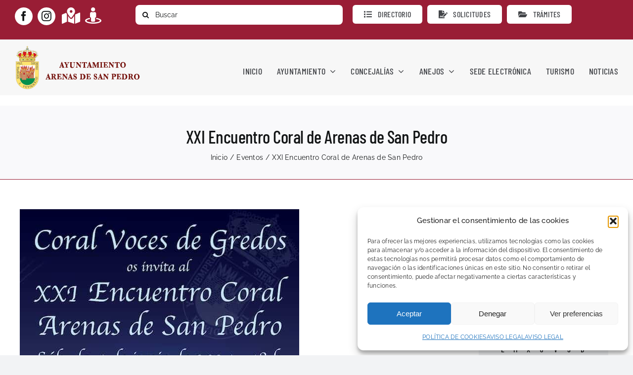

--- FILE ---
content_type: text/html; charset=UTF-8
request_url: https://arenasdesanpedro.es/xxi-encuentro-coral-de-arenas-de-san-pedro/
body_size: 35571
content:
<!DOCTYPE html>
<html class="avada-html-layout-wide avada-html-header-position-top avada-is-100-percent-template" lang="es" prefix="og: http://ogp.me/ns# fb: http://ogp.me/ns/fb#" prefix="og: https://ogp.me/ns#">
<head>
	<meta http-equiv="X-UA-Compatible" content="IE=edge" />
	<meta http-equiv="Content-Type" content="text/html; charset=utf-8"/>
	<meta name="viewport" content="width=device-width, initial-scale=1" />
		<style>img:is([sizes="auto" i], [sizes^="auto," i]) { contain-intrinsic-size: 3000px 1500px }</style>
	
<!-- Optimización en motores de búsqueda por Rank Math PRO -  https://rankmath.com/ -->
<title>XXI Encuentro Coral de Arenas de San Pedro - Web del Ayuntamiento de Arenas de San Pedro</title>
<meta name="description" content="La Coral &quot;Voces de Gredos&quot; de Arenas de San Pedro nos invita al XXI Encuentro Coral de Arenas de San Pedro, bajo la dirección de José Ureña Eiras, que se"/>
<meta name="robots" content="follow, index, max-snippet:-1, max-video-preview:-1, max-image-preview:large"/>
<link rel="canonical" href="https://arenasdesanpedro.es/xxi-encuentro-coral-de-arenas-de-san-pedro/" />
<meta property="og:locale" content="es_ES" />
<meta property="og:type" content="article" />
<meta property="og:title" content="XXI Encuentro Coral de Arenas de San Pedro - Web del Ayuntamiento de Arenas de San Pedro" />
<meta property="og:description" content="La Coral &quot;Voces de Gredos&quot; de Arenas de San Pedro nos invita al XXI Encuentro Coral de Arenas de San Pedro, bajo la dirección de José Ureña Eiras, que se" />
<meta property="og:url" content="https://arenasdesanpedro.es/xxi-encuentro-coral-de-arenas-de-san-pedro/" />
<meta property="og:site_name" content="Web del Ayuntamiento de Arenas de San Pedro" />
<meta property="article:tag" content="Arenas de San Pedro" />
<meta property="article:tag" content="coral" />
<meta property="article:tag" content="música" />
<meta property="article:tag" content="Palacio" />
<meta property="article:section" content="Eventos" />
<meta property="og:image" content="https://arenasdesanpedro.es/wp-content/uploads/2024/05/Cartel.jpg" />
<meta property="og:image:secure_url" content="https://arenasdesanpedro.es/wp-content/uploads/2024/05/Cartel.jpg" />
<meta property="og:image:width" content="565" />
<meta property="og:image:height" content="800" />
<meta property="og:image:alt" content="XXI Encuentro Coral Arenas de San Pedro" />
<meta property="og:image:type" content="image/jpeg" />
<meta property="article:published_time" content="2024-05-27T11:49:51+02:00" />
<meta name="twitter:card" content="summary_large_image" />
<meta name="twitter:title" content="XXI Encuentro Coral de Arenas de San Pedro - Web del Ayuntamiento de Arenas de San Pedro" />
<meta name="twitter:description" content="La Coral &quot;Voces de Gredos&quot; de Arenas de San Pedro nos invita al XXI Encuentro Coral de Arenas de San Pedro, bajo la dirección de José Ureña Eiras, que se" />
<meta name="twitter:image" content="https://arenasdesanpedro.es/wp-content/uploads/2024/05/Cartel.jpg" />
<meta name="twitter:label1" content="Escrito por" />
<meta name="twitter:data1" content="Ayuntamiento de Arenas de San Pedro" />
<meta name="twitter:label2" content="Tiempo de lectura" />
<meta name="twitter:data2" content="Menos de un minuto" />
<script type="application/ld+json" class="rank-math-schema-pro">{"@context":"https://schema.org","@graph":[{"@type":"Place","@id":"https://arenasdesanpedro.es/#place","address":{"@type":"PostalAddress","streetAddress":"Plaza del Ayuntamiento, 1","addressLocality":"Arenas de San Pedro","addressRegion":"\u00c1vila","postalCode":"05400","addressCountry":"Espa\u00f1a"}},{"@type":["GovernmentOffice","Organization"],"@id":"https://arenasdesanpedro.es/#organization","name":"Ayuntamiento de Arenas de San Pedro","url":"https://arenasdesanpedro.es","email":"info@arenasdesanpedro.com","address":{"@type":"PostalAddress","streetAddress":"Plaza del Ayuntamiento, 1","addressLocality":"Arenas de San Pedro","addressRegion":"\u00c1vila","postalCode":"05400","addressCountry":"Espa\u00f1a"},"logo":{"@type":"ImageObject","@id":"https://arenasdesanpedro.es/#logo","url":"https://arenasdesanpedro.es/wp-content/uploads/2024/05/favicon-arenas-1.png","contentUrl":"https://arenasdesanpedro.es/wp-content/uploads/2024/05/favicon-arenas-1.png","caption":"Web del Ayuntamiento de Arenas de San Pedro","inLanguage":"es","width":"512","height":"512"},"openingHours":["Monday,Tuesday,Wednesday,Thursday,Friday 09:00-17:00"],"location":{"@id":"https://arenasdesanpedro.es/#place"},"image":{"@id":"https://arenasdesanpedro.es/#logo"},"telephone":"+34 920 370 005"},{"@type":"WebSite","@id":"https://arenasdesanpedro.es/#website","url":"https://arenasdesanpedro.es","name":"Web del Ayuntamiento de Arenas de San Pedro","alternateName":"Ayuntamiento de Arenas de San Pedro","publisher":{"@id":"https://arenasdesanpedro.es/#organization"},"inLanguage":"es"},{"@type":"ImageObject","@id":"https://arenasdesanpedro.es/wp-content/uploads/2024/05/Cartel.jpg","url":"https://arenasdesanpedro.es/wp-content/uploads/2024/05/Cartel.jpg","width":"565","height":"800","caption":"XXI Encuentro Coral Arenas de San Pedro","inLanguage":"es"},{"@type":"WebPage","@id":"https://arenasdesanpedro.es/xxi-encuentro-coral-de-arenas-de-san-pedro/#webpage","url":"https://arenasdesanpedro.es/xxi-encuentro-coral-de-arenas-de-san-pedro/","name":"XXI Encuentro Coral de Arenas de San Pedro - Web del Ayuntamiento de Arenas de San Pedro","datePublished":"2024-05-27T11:49:51+02:00","dateModified":"2024-05-27T11:49:51+02:00","isPartOf":{"@id":"https://arenasdesanpedro.es/#website"},"primaryImageOfPage":{"@id":"https://arenasdesanpedro.es/wp-content/uploads/2024/05/Cartel.jpg"},"inLanguage":"es"},{"@type":"Person","@id":"https://arenasdesanpedro.es/author/antonio-blazquezaytoarenas-es/","name":"Ayuntamiento de Arenas de San Pedro","url":"https://arenasdesanpedro.es/author/antonio-blazquezaytoarenas-es/","image":{"@type":"ImageObject","@id":"https://secure.gravatar.com/avatar/b2bb42c1e11a1ef5190dd508b19305d9062c9bdb526c12bd077552c744e5c335?s=96&amp;d=mm&amp;r=g","url":"https://secure.gravatar.com/avatar/b2bb42c1e11a1ef5190dd508b19305d9062c9bdb526c12bd077552c744e5c335?s=96&amp;d=mm&amp;r=g","caption":"Ayuntamiento de Arenas de San Pedro","inLanguage":"es"},"worksFor":{"@id":"https://arenasdesanpedro.es/#organization"}},{"@type":"BlogPosting","headline":"XXI Encuentro Coral de Arenas de San Pedro - Web del Ayuntamiento de Arenas de San Pedro","datePublished":"2024-05-27T11:49:51+02:00","dateModified":"2024-05-27T11:49:51+02:00","articleSection":"Eventos","author":{"@id":"https://arenasdesanpedro.es/author/antonio-blazquezaytoarenas-es/","name":"Ayuntamiento de Arenas de San Pedro"},"publisher":{"@id":"https://arenasdesanpedro.es/#organization"},"description":"La Coral &quot;Voces de Gredos&quot; de Arenas de San Pedro nos invita al XXI Encuentro Coral de Arenas de San Pedro, bajo la direcci\u00f3n de Jos\u00e9 Ure\u00f1a Eiras, que se","name":"XXI Encuentro Coral de Arenas de San Pedro - Web del Ayuntamiento de Arenas de San Pedro","@id":"https://arenasdesanpedro.es/xxi-encuentro-coral-de-arenas-de-san-pedro/#richSnippet","isPartOf":{"@id":"https://arenasdesanpedro.es/xxi-encuentro-coral-de-arenas-de-san-pedro/#webpage"},"image":{"@id":"https://arenasdesanpedro.es/wp-content/uploads/2024/05/Cartel.jpg"},"inLanguage":"es","mainEntityOfPage":{"@id":"https://arenasdesanpedro.es/xxi-encuentro-coral-de-arenas-de-san-pedro/#webpage"}}]}</script>
<!-- /Plugin Rank Math WordPress SEO -->

<link rel='dns-prefetch' href='//www.googletagmanager.com' />
<link rel="alternate" type="application/rss+xml" title="Web del Ayuntamiento de Arenas de San Pedro &raquo; Feed" href="https://arenasdesanpedro.es/feed/" />
<link rel="alternate" type="application/rss+xml" title="Web del Ayuntamiento de Arenas de San Pedro &raquo; Feed de los comentarios" href="https://arenasdesanpedro.es/comments/feed/" />
<link rel="alternate" type="text/calendar" title="Web del Ayuntamiento de Arenas de San Pedro &raquo; iCal Feed" href="https://arenasdesanpedro.es/agenda-evento/?ical=1" />
					<link rel="shortcut icon" href="https://arenasdesanpedro.es/wp-content/uploads/2024/05/logo-new-arenas.webp" type="image/x-icon" />
		
					<!-- Apple Touch Icon -->
			<link rel="apple-touch-icon" sizes="180x180" href="https://arenasdesanpedro.es/wp-content/uploads/2024/05/logo-new-arenas.webp">
		
					<!-- Android Icon -->
			<link rel="icon" sizes="192x192" href="https://arenasdesanpedro.es/wp-content/uploads/2024/05/logo-new-arenas.webp">
		
					<!-- MS Edge Icon -->
			<meta name="msapplication-TileImage" content="https://arenasdesanpedro.es/wp-content/uploads/2024/05/logo-new-arenas.webp">
				<link rel="alternate" type="application/rss+xml" title="Web del Ayuntamiento de Arenas de San Pedro &raquo; Comentario XXI Encuentro Coral de Arenas de San Pedro del feed" href="https://arenasdesanpedro.es/xxi-encuentro-coral-de-arenas-de-san-pedro/feed/" />
					<meta name="description" content="La Coral &quot;Voces de Gredos&quot; de Arenas de San Pedro nos invita al XXI Encuentro Coral de Arenas de San Pedro, bajo la dirección de José Ureña Eiras, que se celebrará el próximo sábado, 1 de junio, a las 18:00 horas en el Palacio del Infante Don Luis"/>
				
		<meta property="og:locale" content="es_ES"/>
		<meta property="og:type" content="article"/>
		<meta property="og:site_name" content="Web del Ayuntamiento de Arenas de San Pedro"/>
		<meta property="og:title" content="XXI Encuentro Coral de Arenas de San Pedro - Web del Ayuntamiento de Arenas de San Pedro"/>
				<meta property="og:description" content="La Coral &quot;Voces de Gredos&quot; de Arenas de San Pedro nos invita al XXI Encuentro Coral de Arenas de San Pedro, bajo la dirección de José Ureña Eiras, que se celebrará el próximo sábado, 1 de junio, a las 18:00 horas en el Palacio del Infante Don Luis"/>
				<meta property="og:url" content="https://arenasdesanpedro.es/xxi-encuentro-coral-de-arenas-de-san-pedro/"/>
										<meta property="article:published_time" content="2024-05-27T09:49:51+01:00"/>
											<meta name="author" content="Ayuntamiento de Arenas de San Pedro"/>
								<meta property="og:image" content="https://arenasdesanpedro.es/wp-content/uploads/2024/05/Cartel.jpg"/>
		<meta property="og:image:width" content="565"/>
		<meta property="og:image:height" content="800"/>
		<meta property="og:image:type" content="image/jpeg"/>
				<script type="text/javascript">
/* <![CDATA[ */
window._wpemojiSettings = {"baseUrl":"https:\/\/s.w.org\/images\/core\/emoji\/16.0.1\/72x72\/","ext":".png","svgUrl":"https:\/\/s.w.org\/images\/core\/emoji\/16.0.1\/svg\/","svgExt":".svg","source":{"concatemoji":"https:\/\/arenasdesanpedro.es\/wp-includes\/js\/wp-emoji-release.min.js?ver=6.8.3"}};
/*! This file is auto-generated */
!function(s,n){var o,i,e;function c(e){try{var t={supportTests:e,timestamp:(new Date).valueOf()};sessionStorage.setItem(o,JSON.stringify(t))}catch(e){}}function p(e,t,n){e.clearRect(0,0,e.canvas.width,e.canvas.height),e.fillText(t,0,0);var t=new Uint32Array(e.getImageData(0,0,e.canvas.width,e.canvas.height).data),a=(e.clearRect(0,0,e.canvas.width,e.canvas.height),e.fillText(n,0,0),new Uint32Array(e.getImageData(0,0,e.canvas.width,e.canvas.height).data));return t.every(function(e,t){return e===a[t]})}function u(e,t){e.clearRect(0,0,e.canvas.width,e.canvas.height),e.fillText(t,0,0);for(var n=e.getImageData(16,16,1,1),a=0;a<n.data.length;a++)if(0!==n.data[a])return!1;return!0}function f(e,t,n,a){switch(t){case"flag":return n(e,"\ud83c\udff3\ufe0f\u200d\u26a7\ufe0f","\ud83c\udff3\ufe0f\u200b\u26a7\ufe0f")?!1:!n(e,"\ud83c\udde8\ud83c\uddf6","\ud83c\udde8\u200b\ud83c\uddf6")&&!n(e,"\ud83c\udff4\udb40\udc67\udb40\udc62\udb40\udc65\udb40\udc6e\udb40\udc67\udb40\udc7f","\ud83c\udff4\u200b\udb40\udc67\u200b\udb40\udc62\u200b\udb40\udc65\u200b\udb40\udc6e\u200b\udb40\udc67\u200b\udb40\udc7f");case"emoji":return!a(e,"\ud83e\udedf")}return!1}function g(e,t,n,a){var r="undefined"!=typeof WorkerGlobalScope&&self instanceof WorkerGlobalScope?new OffscreenCanvas(300,150):s.createElement("canvas"),o=r.getContext("2d",{willReadFrequently:!0}),i=(o.textBaseline="top",o.font="600 32px Arial",{});return e.forEach(function(e){i[e]=t(o,e,n,a)}),i}function t(e){var t=s.createElement("script");t.src=e,t.defer=!0,s.head.appendChild(t)}"undefined"!=typeof Promise&&(o="wpEmojiSettingsSupports",i=["flag","emoji"],n.supports={everything:!0,everythingExceptFlag:!0},e=new Promise(function(e){s.addEventListener("DOMContentLoaded",e,{once:!0})}),new Promise(function(t){var n=function(){try{var e=JSON.parse(sessionStorage.getItem(o));if("object"==typeof e&&"number"==typeof e.timestamp&&(new Date).valueOf()<e.timestamp+604800&&"object"==typeof e.supportTests)return e.supportTests}catch(e){}return null}();if(!n){if("undefined"!=typeof Worker&&"undefined"!=typeof OffscreenCanvas&&"undefined"!=typeof URL&&URL.createObjectURL&&"undefined"!=typeof Blob)try{var e="postMessage("+g.toString()+"("+[JSON.stringify(i),f.toString(),p.toString(),u.toString()].join(",")+"));",a=new Blob([e],{type:"text/javascript"}),r=new Worker(URL.createObjectURL(a),{name:"wpTestEmojiSupports"});return void(r.onmessage=function(e){c(n=e.data),r.terminate(),t(n)})}catch(e){}c(n=g(i,f,p,u))}t(n)}).then(function(e){for(var t in e)n.supports[t]=e[t],n.supports.everything=n.supports.everything&&n.supports[t],"flag"!==t&&(n.supports.everythingExceptFlag=n.supports.everythingExceptFlag&&n.supports[t]);n.supports.everythingExceptFlag=n.supports.everythingExceptFlag&&!n.supports.flag,n.DOMReady=!1,n.readyCallback=function(){n.DOMReady=!0}}).then(function(){return e}).then(function(){var e;n.supports.everything||(n.readyCallback(),(e=n.source||{}).concatemoji?t(e.concatemoji):e.wpemoji&&e.twemoji&&(t(e.twemoji),t(e.wpemoji)))}))}((window,document),window._wpemojiSettings);
/* ]]> */
</script>
<style id='wp-emoji-styles-inline-css' type='text/css'>

	img.wp-smiley, img.emoji {
		display: inline !important;
		border: none !important;
		box-shadow: none !important;
		height: 1em !important;
		width: 1em !important;
		margin: 0 0.07em !important;
		vertical-align: -0.1em !important;
		background: none !important;
		padding: 0 !important;
	}
</style>
<link rel='stylesheet' id='wp-block-library-css' href='https://arenasdesanpedro.es/wp-includes/css/dist/block-library/style.min.css?ver=6.8.3' type='text/css' media='all' />
<style id='wp-block-library-theme-inline-css' type='text/css'>
.wp-block-audio :where(figcaption){color:#555;font-size:13px;text-align:center}.is-dark-theme .wp-block-audio :where(figcaption){color:#ffffffa6}.wp-block-audio{margin:0 0 1em}.wp-block-code{border:1px solid #ccc;border-radius:4px;font-family:Menlo,Consolas,monaco,monospace;padding:.8em 1em}.wp-block-embed :where(figcaption){color:#555;font-size:13px;text-align:center}.is-dark-theme .wp-block-embed :where(figcaption){color:#ffffffa6}.wp-block-embed{margin:0 0 1em}.blocks-gallery-caption{color:#555;font-size:13px;text-align:center}.is-dark-theme .blocks-gallery-caption{color:#ffffffa6}:root :where(.wp-block-image figcaption){color:#555;font-size:13px;text-align:center}.is-dark-theme :root :where(.wp-block-image figcaption){color:#ffffffa6}.wp-block-image{margin:0 0 1em}.wp-block-pullquote{border-bottom:4px solid;border-top:4px solid;color:currentColor;margin-bottom:1.75em}.wp-block-pullquote cite,.wp-block-pullquote footer,.wp-block-pullquote__citation{color:currentColor;font-size:.8125em;font-style:normal;text-transform:uppercase}.wp-block-quote{border-left:.25em solid;margin:0 0 1.75em;padding-left:1em}.wp-block-quote cite,.wp-block-quote footer{color:currentColor;font-size:.8125em;font-style:normal;position:relative}.wp-block-quote:where(.has-text-align-right){border-left:none;border-right:.25em solid;padding-left:0;padding-right:1em}.wp-block-quote:where(.has-text-align-center){border:none;padding-left:0}.wp-block-quote.is-large,.wp-block-quote.is-style-large,.wp-block-quote:where(.is-style-plain){border:none}.wp-block-search .wp-block-search__label{font-weight:700}.wp-block-search__button{border:1px solid #ccc;padding:.375em .625em}:where(.wp-block-group.has-background){padding:1.25em 2.375em}.wp-block-separator.has-css-opacity{opacity:.4}.wp-block-separator{border:none;border-bottom:2px solid;margin-left:auto;margin-right:auto}.wp-block-separator.has-alpha-channel-opacity{opacity:1}.wp-block-separator:not(.is-style-wide):not(.is-style-dots){width:100px}.wp-block-separator.has-background:not(.is-style-dots){border-bottom:none;height:1px}.wp-block-separator.has-background:not(.is-style-wide):not(.is-style-dots){height:2px}.wp-block-table{margin:0 0 1em}.wp-block-table td,.wp-block-table th{word-break:normal}.wp-block-table :where(figcaption){color:#555;font-size:13px;text-align:center}.is-dark-theme .wp-block-table :where(figcaption){color:#ffffffa6}.wp-block-video :where(figcaption){color:#555;font-size:13px;text-align:center}.is-dark-theme .wp-block-video :where(figcaption){color:#ffffffa6}.wp-block-video{margin:0 0 1em}:root :where(.wp-block-template-part.has-background){margin-bottom:0;margin-top:0;padding:1.25em 2.375em}
</style>
<style id='classic-theme-styles-inline-css' type='text/css'>
/*! This file is auto-generated */
.wp-block-button__link{color:#fff;background-color:#32373c;border-radius:9999px;box-shadow:none;text-decoration:none;padding:calc(.667em + 2px) calc(1.333em + 2px);font-size:1.125em}.wp-block-file__button{background:#32373c;color:#fff;text-decoration:none}
</style>
<style id='global-styles-inline-css' type='text/css'>
:root{--wp--preset--aspect-ratio--square: 1;--wp--preset--aspect-ratio--4-3: 4/3;--wp--preset--aspect-ratio--3-4: 3/4;--wp--preset--aspect-ratio--3-2: 3/2;--wp--preset--aspect-ratio--2-3: 2/3;--wp--preset--aspect-ratio--16-9: 16/9;--wp--preset--aspect-ratio--9-16: 9/16;--wp--preset--color--black: #000000;--wp--preset--color--cyan-bluish-gray: #abb8c3;--wp--preset--color--white: #ffffff;--wp--preset--color--pale-pink: #f78da7;--wp--preset--color--vivid-red: #cf2e2e;--wp--preset--color--luminous-vivid-orange: #ff6900;--wp--preset--color--luminous-vivid-amber: #fcb900;--wp--preset--color--light-green-cyan: #7bdcb5;--wp--preset--color--vivid-green-cyan: #00d084;--wp--preset--color--pale-cyan-blue: #8ed1fc;--wp--preset--color--vivid-cyan-blue: #0693e3;--wp--preset--color--vivid-purple: #9b51e0;--wp--preset--color--awb-color-1: #ffffff;--wp--preset--color--awb-color-2: #f9f9fb;--wp--preset--color--awb-color-3: #f2f3f5;--wp--preset--color--awb-color-4: #bf7281;--wp--preset--color--awb-color-5: #991d35;--wp--preset--color--awb-color-6: #434549;--wp--preset--color--awb-color-7: #212326;--wp--preset--color--awb-color-8: #141617;--wp--preset--gradient--vivid-cyan-blue-to-vivid-purple: linear-gradient(135deg,rgba(6,147,227,1) 0%,rgb(155,81,224) 100%);--wp--preset--gradient--light-green-cyan-to-vivid-green-cyan: linear-gradient(135deg,rgb(122,220,180) 0%,rgb(0,208,130) 100%);--wp--preset--gradient--luminous-vivid-amber-to-luminous-vivid-orange: linear-gradient(135deg,rgba(252,185,0,1) 0%,rgba(255,105,0,1) 100%);--wp--preset--gradient--luminous-vivid-orange-to-vivid-red: linear-gradient(135deg,rgba(255,105,0,1) 0%,rgb(207,46,46) 100%);--wp--preset--gradient--very-light-gray-to-cyan-bluish-gray: linear-gradient(135deg,rgb(238,238,238) 0%,rgb(169,184,195) 100%);--wp--preset--gradient--cool-to-warm-spectrum: linear-gradient(135deg,rgb(74,234,220) 0%,rgb(151,120,209) 20%,rgb(207,42,186) 40%,rgb(238,44,130) 60%,rgb(251,105,98) 80%,rgb(254,248,76) 100%);--wp--preset--gradient--blush-light-purple: linear-gradient(135deg,rgb(255,206,236) 0%,rgb(152,150,240) 100%);--wp--preset--gradient--blush-bordeaux: linear-gradient(135deg,rgb(254,205,165) 0%,rgb(254,45,45) 50%,rgb(107,0,62) 100%);--wp--preset--gradient--luminous-dusk: linear-gradient(135deg,rgb(255,203,112) 0%,rgb(199,81,192) 50%,rgb(65,88,208) 100%);--wp--preset--gradient--pale-ocean: linear-gradient(135deg,rgb(255,245,203) 0%,rgb(182,227,212) 50%,rgb(51,167,181) 100%);--wp--preset--gradient--electric-grass: linear-gradient(135deg,rgb(202,248,128) 0%,rgb(113,206,126) 100%);--wp--preset--gradient--midnight: linear-gradient(135deg,rgb(2,3,129) 0%,rgb(40,116,252) 100%);--wp--preset--font-size--small: 12px;--wp--preset--font-size--medium: 20px;--wp--preset--font-size--large: 24px;--wp--preset--font-size--x-large: 42px;--wp--preset--font-size--normal: 16px;--wp--preset--font-size--xlarge: 32px;--wp--preset--font-size--huge: 48px;--wp--preset--spacing--20: 0.44rem;--wp--preset--spacing--30: 0.67rem;--wp--preset--spacing--40: 1rem;--wp--preset--spacing--50: 1.5rem;--wp--preset--spacing--60: 2.25rem;--wp--preset--spacing--70: 3.38rem;--wp--preset--spacing--80: 5.06rem;--wp--preset--shadow--natural: 6px 6px 9px rgba(0, 0, 0, 0.2);--wp--preset--shadow--deep: 12px 12px 50px rgba(0, 0, 0, 0.4);--wp--preset--shadow--sharp: 6px 6px 0px rgba(0, 0, 0, 0.2);--wp--preset--shadow--outlined: 6px 6px 0px -3px rgba(255, 255, 255, 1), 6px 6px rgba(0, 0, 0, 1);--wp--preset--shadow--crisp: 6px 6px 0px rgba(0, 0, 0, 1);}:where(.is-layout-flex){gap: 0.5em;}:where(.is-layout-grid){gap: 0.5em;}body .is-layout-flex{display: flex;}.is-layout-flex{flex-wrap: wrap;align-items: center;}.is-layout-flex > :is(*, div){margin: 0;}body .is-layout-grid{display: grid;}.is-layout-grid > :is(*, div){margin: 0;}:where(.wp-block-columns.is-layout-flex){gap: 2em;}:where(.wp-block-columns.is-layout-grid){gap: 2em;}:where(.wp-block-post-template.is-layout-flex){gap: 1.25em;}:where(.wp-block-post-template.is-layout-grid){gap: 1.25em;}.has-black-color{color: var(--wp--preset--color--black) !important;}.has-cyan-bluish-gray-color{color: var(--wp--preset--color--cyan-bluish-gray) !important;}.has-white-color{color: var(--wp--preset--color--white) !important;}.has-pale-pink-color{color: var(--wp--preset--color--pale-pink) !important;}.has-vivid-red-color{color: var(--wp--preset--color--vivid-red) !important;}.has-luminous-vivid-orange-color{color: var(--wp--preset--color--luminous-vivid-orange) !important;}.has-luminous-vivid-amber-color{color: var(--wp--preset--color--luminous-vivid-amber) !important;}.has-light-green-cyan-color{color: var(--wp--preset--color--light-green-cyan) !important;}.has-vivid-green-cyan-color{color: var(--wp--preset--color--vivid-green-cyan) !important;}.has-pale-cyan-blue-color{color: var(--wp--preset--color--pale-cyan-blue) !important;}.has-vivid-cyan-blue-color{color: var(--wp--preset--color--vivid-cyan-blue) !important;}.has-vivid-purple-color{color: var(--wp--preset--color--vivid-purple) !important;}.has-black-background-color{background-color: var(--wp--preset--color--black) !important;}.has-cyan-bluish-gray-background-color{background-color: var(--wp--preset--color--cyan-bluish-gray) !important;}.has-white-background-color{background-color: var(--wp--preset--color--white) !important;}.has-pale-pink-background-color{background-color: var(--wp--preset--color--pale-pink) !important;}.has-vivid-red-background-color{background-color: var(--wp--preset--color--vivid-red) !important;}.has-luminous-vivid-orange-background-color{background-color: var(--wp--preset--color--luminous-vivid-orange) !important;}.has-luminous-vivid-amber-background-color{background-color: var(--wp--preset--color--luminous-vivid-amber) !important;}.has-light-green-cyan-background-color{background-color: var(--wp--preset--color--light-green-cyan) !important;}.has-vivid-green-cyan-background-color{background-color: var(--wp--preset--color--vivid-green-cyan) !important;}.has-pale-cyan-blue-background-color{background-color: var(--wp--preset--color--pale-cyan-blue) !important;}.has-vivid-cyan-blue-background-color{background-color: var(--wp--preset--color--vivid-cyan-blue) !important;}.has-vivid-purple-background-color{background-color: var(--wp--preset--color--vivid-purple) !important;}.has-black-border-color{border-color: var(--wp--preset--color--black) !important;}.has-cyan-bluish-gray-border-color{border-color: var(--wp--preset--color--cyan-bluish-gray) !important;}.has-white-border-color{border-color: var(--wp--preset--color--white) !important;}.has-pale-pink-border-color{border-color: var(--wp--preset--color--pale-pink) !important;}.has-vivid-red-border-color{border-color: var(--wp--preset--color--vivid-red) !important;}.has-luminous-vivid-orange-border-color{border-color: var(--wp--preset--color--luminous-vivid-orange) !important;}.has-luminous-vivid-amber-border-color{border-color: var(--wp--preset--color--luminous-vivid-amber) !important;}.has-light-green-cyan-border-color{border-color: var(--wp--preset--color--light-green-cyan) !important;}.has-vivid-green-cyan-border-color{border-color: var(--wp--preset--color--vivid-green-cyan) !important;}.has-pale-cyan-blue-border-color{border-color: var(--wp--preset--color--pale-cyan-blue) !important;}.has-vivid-cyan-blue-border-color{border-color: var(--wp--preset--color--vivid-cyan-blue) !important;}.has-vivid-purple-border-color{border-color: var(--wp--preset--color--vivid-purple) !important;}.has-vivid-cyan-blue-to-vivid-purple-gradient-background{background: var(--wp--preset--gradient--vivid-cyan-blue-to-vivid-purple) !important;}.has-light-green-cyan-to-vivid-green-cyan-gradient-background{background: var(--wp--preset--gradient--light-green-cyan-to-vivid-green-cyan) !important;}.has-luminous-vivid-amber-to-luminous-vivid-orange-gradient-background{background: var(--wp--preset--gradient--luminous-vivid-amber-to-luminous-vivid-orange) !important;}.has-luminous-vivid-orange-to-vivid-red-gradient-background{background: var(--wp--preset--gradient--luminous-vivid-orange-to-vivid-red) !important;}.has-very-light-gray-to-cyan-bluish-gray-gradient-background{background: var(--wp--preset--gradient--very-light-gray-to-cyan-bluish-gray) !important;}.has-cool-to-warm-spectrum-gradient-background{background: var(--wp--preset--gradient--cool-to-warm-spectrum) !important;}.has-blush-light-purple-gradient-background{background: var(--wp--preset--gradient--blush-light-purple) !important;}.has-blush-bordeaux-gradient-background{background: var(--wp--preset--gradient--blush-bordeaux) !important;}.has-luminous-dusk-gradient-background{background: var(--wp--preset--gradient--luminous-dusk) !important;}.has-pale-ocean-gradient-background{background: var(--wp--preset--gradient--pale-ocean) !important;}.has-electric-grass-gradient-background{background: var(--wp--preset--gradient--electric-grass) !important;}.has-midnight-gradient-background{background: var(--wp--preset--gradient--midnight) !important;}.has-small-font-size{font-size: var(--wp--preset--font-size--small) !important;}.has-medium-font-size{font-size: var(--wp--preset--font-size--medium) !important;}.has-large-font-size{font-size: var(--wp--preset--font-size--large) !important;}.has-x-large-font-size{font-size: var(--wp--preset--font-size--x-large) !important;}
:where(.wp-block-post-template.is-layout-flex){gap: 1.25em;}:where(.wp-block-post-template.is-layout-grid){gap: 1.25em;}
:where(.wp-block-columns.is-layout-flex){gap: 2em;}:where(.wp-block-columns.is-layout-grid){gap: 2em;}
:root :where(.wp-block-pullquote){font-size: 1.5em;line-height: 1.6;}
</style>
<link rel='stylesheet' id='bodhi-svgs-attachment-css' href='https://arenasdesanpedro.es/wp-content/plugins/svg-support/css/svgs-attachment.css' type='text/css' media='all' />
<link rel='stylesheet' id='cmplz-general-css' href='https://arenasdesanpedro.es/wp-content/plugins/complianz-gdpr/assets/css/cookieblocker.min.css?ver=1763357541' type='text/css' media='all' />
<link rel='stylesheet' id='child-style-css' href='https://arenasdesanpedro.es/wp-content/themes/Avada-Child-Theme/style.css?ver=6.8.3' type='text/css' media='all' />
<link rel='stylesheet' id='fusion-dynamic-css-css' href='https://arenasdesanpedro.es/wp-content/uploads/fusion-styles/2478a8a89732f018fe2149a2b702776c.min.css?ver=3.13.3' type='text/css' media='all' />
<script type="text/javascript" src="https://arenasdesanpedro.es/wp-includes/js/jquery/jquery.min.js?ver=3.7.1" id="jquery-core-js"></script>

<!-- Fragmento de código de la etiqueta de Google (gtag.js) añadida por Site Kit -->
<!-- Fragmento de código de Google Analytics añadido por Site Kit -->
<script type="text/javascript" src="https://www.googletagmanager.com/gtag/js?id=GT-NFXRSHV9" id="google_gtagjs-js" async></script>
<script type="text/javascript" id="google_gtagjs-js-after">
/* <![CDATA[ */
window.dataLayer = window.dataLayer || [];function gtag(){dataLayer.push(arguments);}
gtag("set","linker",{"domains":["arenasdesanpedro.es"]});
gtag("js", new Date());
gtag("set", "developer_id.dZTNiMT", true);
gtag("config", "GT-NFXRSHV9");
 window._googlesitekit = window._googlesitekit || {}; window._googlesitekit.throttledEvents = []; window._googlesitekit.gtagEvent = (name, data) => { var key = JSON.stringify( { name, data } ); if ( !! window._googlesitekit.throttledEvents[ key ] ) { return; } window._googlesitekit.throttledEvents[ key ] = true; setTimeout( () => { delete window._googlesitekit.throttledEvents[ key ]; }, 5 ); gtag( "event", name, { ...data, event_source: "site-kit" } ); }; 
/* ]]> */
</script>
<link rel="https://api.w.org/" href="https://arenasdesanpedro.es/wp-json/" /><link rel="alternate" title="JSON" type="application/json" href="https://arenasdesanpedro.es/wp-json/wp/v2/posts/32109" /><link rel="EditURI" type="application/rsd+xml" title="RSD" href="https://arenasdesanpedro.es/xmlrpc.php?rsd" />
<meta name="generator" content="WordPress 6.8.3" />
<link rel='shortlink' href='https://arenasdesanpedro.es/?p=32109' />
<link rel="alternate" title="oEmbed (JSON)" type="application/json+oembed" href="https://arenasdesanpedro.es/wp-json/oembed/1.0/embed?url=https%3A%2F%2Farenasdesanpedro.es%2Fxxi-encuentro-coral-de-arenas-de-san-pedro%2F" />
<link rel="alternate" title="oEmbed (XML)" type="text/xml+oembed" href="https://arenasdesanpedro.es/wp-json/oembed/1.0/embed?url=https%3A%2F%2Farenasdesanpedro.es%2Fxxi-encuentro-coral-de-arenas-de-san-pedro%2F&#038;format=xml" />
<meta name="generator" content="Site Kit by Google 1.165.0" /><meta name="tec-api-version" content="v1"><meta name="tec-api-origin" content="https://arenasdesanpedro.es"><link rel="alternate" href="https://arenasdesanpedro.es/wp-json/tribe/events/v1/" />			<style>.cmplz-hidden {
					display: none !important;
				}</style><link rel="preload" href="https://arenasdesanpedro.es/wp-content/themes/Avada/includes/lib/assets/fonts/icomoon/awb-icons.woff" as="font" type="font/woff" crossorigin><link rel="preload" href="//arenasdesanpedro.es/wp-content/themes/Avada/includes/lib/assets/fonts/fontawesome/webfonts/fa-regular-400.woff2" as="font" type="font/woff2" crossorigin><link rel="preload" href="//arenasdesanpedro.es/wp-content/themes/Avada/includes/lib/assets/fonts/fontawesome/webfonts/fa-solid-900.woff2" as="font" type="font/woff2" crossorigin><link rel="preload" href="https://arenasdesanpedro.es/wp-content/uploads/fusion-icons/icomoon1/fonts/icomoon.ttf?z9byv6" as="font" type="font/ttf" crossorigin><link rel="preload" href="https://arenasdesanpedro.es/wp-content/uploads/fusion-icons/marketing-bold-icon-set/fonts/Marketing-Bold.ttf?x1m7hf" as="font" type="font/ttf" crossorigin><link rel="preload" href="https://arenasdesanpedro.es/wp-content/uploads/fusion-icons/Car-Dealership-v10/fonts/Car-Dealership.ttf?p1okhg" as="font" type="font/ttf" crossorigin><link rel="preload" href="https://arenasdesanpedro.es/wp-content/uploads/fusion-icons/Galerie-Icon-Set-v1.0/fonts/Galerie-Icon-Set.ttf?mkq5vv" as="font" type="font/ttf" crossorigin><style type="text/css" id="css-fb-visibility">@media screen and (max-width: 640px){.fusion-no-small-visibility{display:none !important;}body .sm-text-align-center{text-align:center !important;}body .sm-text-align-left{text-align:left !important;}body .sm-text-align-right{text-align:right !important;}body .sm-flex-align-center{justify-content:center !important;}body .sm-flex-align-flex-start{justify-content:flex-start !important;}body .sm-flex-align-flex-end{justify-content:flex-end !important;}body .sm-mx-auto{margin-left:auto !important;margin-right:auto !important;}body .sm-ml-auto{margin-left:auto !important;}body .sm-mr-auto{margin-right:auto !important;}body .fusion-absolute-position-small{position:absolute;top:auto;width:100%;}.awb-sticky.awb-sticky-small{ position: sticky; top: var(--awb-sticky-offset,0); }}@media screen and (min-width: 641px) and (max-width: 1024px){.fusion-no-medium-visibility{display:none !important;}body .md-text-align-center{text-align:center !important;}body .md-text-align-left{text-align:left !important;}body .md-text-align-right{text-align:right !important;}body .md-flex-align-center{justify-content:center !important;}body .md-flex-align-flex-start{justify-content:flex-start !important;}body .md-flex-align-flex-end{justify-content:flex-end !important;}body .md-mx-auto{margin-left:auto !important;margin-right:auto !important;}body .md-ml-auto{margin-left:auto !important;}body .md-mr-auto{margin-right:auto !important;}body .fusion-absolute-position-medium{position:absolute;top:auto;width:100%;}.awb-sticky.awb-sticky-medium{ position: sticky; top: var(--awb-sticky-offset,0); }}@media screen and (min-width: 1025px){.fusion-no-large-visibility{display:none !important;}body .lg-text-align-center{text-align:center !important;}body .lg-text-align-left{text-align:left !important;}body .lg-text-align-right{text-align:right !important;}body .lg-flex-align-center{justify-content:center !important;}body .lg-flex-align-flex-start{justify-content:flex-start !important;}body .lg-flex-align-flex-end{justify-content:flex-end !important;}body .lg-mx-auto{margin-left:auto !important;margin-right:auto !important;}body .lg-ml-auto{margin-left:auto !important;}body .lg-mr-auto{margin-right:auto !important;}body .fusion-absolute-position-large{position:absolute;top:auto;width:100%;}.awb-sticky.awb-sticky-large{ position: sticky; top: var(--awb-sticky-offset,0); }}</style><meta name="generator" content="Powered by Slider Revolution 6.7.37 - responsive, Mobile-Friendly Slider Plugin for WordPress with comfortable drag and drop interface." />
<script>function setREVStartSize(e){
			//window.requestAnimationFrame(function() {
				window.RSIW = window.RSIW===undefined ? window.innerWidth : window.RSIW;
				window.RSIH = window.RSIH===undefined ? window.innerHeight : window.RSIH;
				try {
					var pw = document.getElementById(e.c).parentNode.offsetWidth,
						newh;
					pw = pw===0 || isNaN(pw) || (e.l=="fullwidth" || e.layout=="fullwidth") ? window.RSIW : pw;
					e.tabw = e.tabw===undefined ? 0 : parseInt(e.tabw);
					e.thumbw = e.thumbw===undefined ? 0 : parseInt(e.thumbw);
					e.tabh = e.tabh===undefined ? 0 : parseInt(e.tabh);
					e.thumbh = e.thumbh===undefined ? 0 : parseInt(e.thumbh);
					e.tabhide = e.tabhide===undefined ? 0 : parseInt(e.tabhide);
					e.thumbhide = e.thumbhide===undefined ? 0 : parseInt(e.thumbhide);
					e.mh = e.mh===undefined || e.mh=="" || e.mh==="auto" ? 0 : parseInt(e.mh,0);
					if(e.layout==="fullscreen" || e.l==="fullscreen")
						newh = Math.max(e.mh,window.RSIH);
					else{
						e.gw = Array.isArray(e.gw) ? e.gw : [e.gw];
						for (var i in e.rl) if (e.gw[i]===undefined || e.gw[i]===0) e.gw[i] = e.gw[i-1];
						e.gh = e.el===undefined || e.el==="" || (Array.isArray(e.el) && e.el.length==0)? e.gh : e.el;
						e.gh = Array.isArray(e.gh) ? e.gh : [e.gh];
						for (var i in e.rl) if (e.gh[i]===undefined || e.gh[i]===0) e.gh[i] = e.gh[i-1];
											
						var nl = new Array(e.rl.length),
							ix = 0,
							sl;
						e.tabw = e.tabhide>=pw ? 0 : e.tabw;
						e.thumbw = e.thumbhide>=pw ? 0 : e.thumbw;
						e.tabh = e.tabhide>=pw ? 0 : e.tabh;
						e.thumbh = e.thumbhide>=pw ? 0 : e.thumbh;
						for (var i in e.rl) nl[i] = e.rl[i]<window.RSIW ? 0 : e.rl[i];
						sl = nl[0];
						for (var i in nl) if (sl>nl[i] && nl[i]>0) { sl = nl[i]; ix=i;}
						var m = pw>(e.gw[ix]+e.tabw+e.thumbw) ? 1 : (pw-(e.tabw+e.thumbw)) / (e.gw[ix]);
						newh =  (e.gh[ix] * m) + (e.tabh + e.thumbh);
					}
					var el = document.getElementById(e.c);
					if (el!==null && el) el.style.height = newh+"px";
					el = document.getElementById(e.c+"_wrapper");
					if (el!==null && el) {
						el.style.height = newh+"px";
						el.style.display = "block";
					}
				} catch(e){
					console.log("Failure at Presize of Slider:" + e)
				}
			//});
		  };</script>
		<script type="text/javascript">
			var doc = document.documentElement;
			doc.setAttribute( 'data-useragent', navigator.userAgent );
		</script>
		
	</head>

<body data-cmplz=1 class="wp-singular post-template-default single single-post postid-32109 single-format-standard wp-theme-Avada wp-child-theme-Avada-Child-Theme tribe-no-js page-template-avada-child fusion-image-hovers fusion-pagination-sizing fusion-button_type-flat fusion-button_span-no fusion-button_gradient-linear avada-image-rollover-circle-yes avada-image-rollover-yes avada-image-rollover-direction-fade fusion-body ltr fusion-sticky-header no-tablet-sticky-header no-mobile-sticky-header no-mobile-totop avada-has-rev-slider-styles fusion-disable-outline fusion-sub-menu-fade mobile-logo-pos-left layout-wide-mode avada-has-boxed-modal-shadow-none layout-scroll-offset-full avada-has-zero-margin-offset-top fusion-top-header menu-text-align-center mobile-menu-design-classic fusion-show-pagination-text fusion-header-layout-v3 avada-responsive avada-footer-fx-none avada-menu-highlight-style-bar fusion-search-form-classic fusion-main-menu-search-overlay fusion-avatar-circle avada-dropdown-styles avada-blog-layout-grid avada-blog-archive-layout-grid avada-ec-not-100-width avada-ec-meta-layout-sidebar avada-header-shadow-no avada-menu-icon-position-left avada-has-megamenu-shadow avada-has-mobile-menu-search avada-has-main-nav-search-icon avada-has-titlebar-bar_and_content avada-header-border-color-full-transparent avada-has-pagination-width_height avada-flyout-menu-direction-fade avada-ec-views-v2" data-awb-post-id="32109">
		<a class="skip-link screen-reader-text" href="#content">Saltar al contenido</a>

	<div id="boxed-wrapper">
		
		<div id="wrapper" class="fusion-wrapper">
			<div id="home" style="position:relative;top:-1px;"></div>
												<div class="fusion-tb-header"><div class="fusion-fullwidth fullwidth-box fusion-builder-row-1 fusion-flex-container has-pattern-background has-mask-background nonhundred-percent-fullwidth non-hundred-percent-height-scrolling fusion-no-small-visibility" style="--awb-border-sizes-bottom:1px;--awb-border-color:var(--awb-color3);--awb-border-radius-top-left:0px;--awb-border-radius-top-right:0px;--awb-border-radius-bottom-right:0px;--awb-border-radius-bottom-left:0px;--awb-background-color:var(--awb-color5);--awb-flex-wrap:wrap;" ><div class="fusion-builder-row fusion-row fusion-flex-align-items-flex-start fusion-flex-content-wrap" style="max-width:calc( 1240px + 0px );margin-left: calc(-0px / 2 );margin-right: calc(-0px / 2 );"><div class="fusion-layout-column fusion_builder_column fusion-builder-column-0 fusion_builder_column_1_5 1_5 fusion-flex-column fusion-flex-align-self-stretch fusion-no-small-visibility" style="--awb-bg-size:cover;--awb-width-large:20%;--awb-margin-top-large:15px;--awb-spacing-right-large:0px;--awb-margin-bottom-large:0px;--awb-spacing-left-large:0px;--awb-width-medium:25%;--awb-order-medium:0;--awb-spacing-right-medium:0px;--awb-spacing-left-medium:0px;--awb-width-small:100%;--awb-order-small:0;--awb-margin-top-small:15px;--awb-spacing-right-small:0px;--awb-spacing-left-small:0px;" data-scroll-devices="small-visibility,medium-visibility,large-visibility"><div class="fusion-column-wrapper fusion-column-has-shadow fusion-flex-justify-content-flex-start fusion-content-layout-row"><div class="fusion-builder-row fusion-builder-row-inner fusion-row fusion-flex-align-items-flex-start fusion-flex-content-wrap" style="width:calc( 100% + 0px ) !important;max-width:calc( 100% + 0px ) !important;margin-left: calc(-0px / 2 );margin-right: calc(-0px / 2 );"><div class="fusion-layout-column fusion_builder_column_inner fusion-builder-nested-column-0 fusion-flex-column" style="--awb-bg-size:cover;--awb-width-large:auto;--awb-margin-top-large:0px;--awb-spacing-right-large:0px;--awb-margin-bottom-large:20px;--awb-spacing-left-large:0px;--awb-width-medium:auto;--awb-order-medium:0;--awb-spacing-right-medium:0px;--awb-spacing-left-medium:0px;--awb-width-small:30%;--awb-order-small:0;--awb-spacing-right-small:0px;--awb-spacing-left-small:0px;" data-scroll-devices="small-visibility,medium-visibility,large-visibility"><div class="fusion-column-wrapper fusion-column-has-shadow fusion-flex-justify-content-flex-start fusion-content-layout-column"></div></div><div class="fusion-layout-column fusion_builder_column_inner fusion-builder-nested-column-1 fusion-flex-column" style="--awb-bg-size:cover;--awb-width-large:auto;--awb-margin-top-large:0px;--awb-spacing-right-large:0px;--awb-margin-bottom-large:20px;--awb-spacing-left-large:0px;--awb-width-medium:auto;--awb-order-medium:0;--awb-spacing-right-medium:0px;--awb-spacing-left-medium:0px;--awb-width-small:30%;--awb-order-small:0;--awb-spacing-right-small:0px;--awb-spacing-left-small:0px;" data-scroll-devices="small-visibility,medium-visibility,large-visibility"><div class="fusion-column-wrapper fusion-column-has-shadow fusion-flex-justify-content-flex-start fusion-content-layout-column"><div class="fusion-social-links fusion-social-links-1" style="--awb-margin-top:0px;--awb-margin-right:0px;--awb-margin-bottom:0px;--awb-margin-left:0px;--awb-alignment:left;--awb-box-border-top:0px;--awb-box-border-right:0px;--awb-box-border-bottom:0px;--awb-box-border-left:0px;--awb-icon-colors-hover:var(--awb-color4);--awb-box-colors-hover:var(--awb-color1);--awb-box-border-color:var(--awb-color3);--awb-box-border-color-hover:var(--awb-color4);--awb-alignment-medium:left;--awb-alignment-small:center;"><div class="fusion-social-networks boxed-icons color-type-custom"><div class="fusion-social-networks-wrapper"><a class="fusion-social-network-icon fusion-tooltip fusion-facebook awb-icon-facebook" style="color:var(--awb-color8);font-size:20px;width:20px;background-color:var(--awb-color1);border-color:var(--awb-color1);border-radius:20px;" data-placement="bottom" data-title="Facebook" data-toggle="tooltip" title="Facebook" aria-label="facebook" target="_blank" rel="noopener noreferrer nofollow" href="https://www.facebook.com/Ayuntamiento-Arenas-de-San-Pedro-662416157177564"></a><a class="fusion-social-network-icon fusion-tooltip fusion-instagram awb-icon-instagram" style="color:var(--awb-color8);font-size:20px;width:20px;background-color:var(--awb-color1);border-color:var(--awb-color1);border-radius:20px;" data-placement="bottom" data-title="Instagram" data-toggle="tooltip" title="Instagram" aria-label="instagram" target="_blank" rel="noopener noreferrer nofollow" href="https://www.instagram.com/aytoarenasdesanpedro"></a></div></div></div></div></div><div class="fusion-layout-column fusion_builder_column_inner fusion-builder-nested-column-2 fusion-flex-column" style="--awb-bg-size:cover;--awb-width-large:auto;--awb-margin-top-large:0px;--awb-spacing-right-large:0px;--awb-margin-bottom-large:20px;--awb-spacing-left-large:5px;--awb-width-medium:auto;--awb-order-medium:0;--awb-spacing-right-medium:0px;--awb-spacing-left-medium:5px;--awb-width-small:15%;--awb-order-small:0;--awb-spacing-right-small:0px;--awb-spacing-left-small:5px;" data-scroll-devices="small-visibility,medium-visibility,large-visibility"><div class="fusion-column-wrapper fusion-column-has-shadow fusion-flex-justify-content-flex-start fusion-content-layout-column"><a class="fb-icon-element-1 fb-icon-element fontawesome-icon fa-map-marked-alt fas circle-no fusion-link" style="--awb-iconcolor-hover:#000000;--awb-circlecolor:#000000;--awb-font-size:33px;--awb-align-self:flex-start;--awb-margin-top:0px;--awb-margin-right:0px;--awb-margin-bottom:0px;--awb-margin-left:8px;" href="https://maps.app.goo.gl/UNrbmGYxe2wavyJB8" target="_blank" aria-label="Link to https://maps.app.goo.gl/UNrbmGYxe2wavyJB8" rel="noopener noreferrer nofollow"></a></div></div><div class="fusion-layout-column fusion_builder_column_inner fusion-builder-nested-column-3 fusion-flex-column" style="--awb-bg-size:cover;--awb-width-large:auto;--awb-margin-top-large:0px;--awb-spacing-right-large:0px;--awb-margin-bottom-large:20px;--awb-spacing-left-large:0px;--awb-width-medium:auto;--awb-order-medium:0;--awb-spacing-right-medium:0px;--awb-spacing-left-medium:0px;--awb-width-small:15%;--awb-order-small:0;--awb-spacing-right-small:0px;--awb-spacing-left-small:0px;" data-scroll-devices="small-visibility,medium-visibility,large-visibility"><div class="fusion-column-wrapper fusion-column-has-shadow fusion-flex-justify-content-flex-start fusion-content-layout-column"><a class="fb-icon-element-2 fb-icon-element fontawesome-icon fa-street-view fas circle-no fusion-link" style="--awb-iconcolor-hover:#000000;--awb-circlecolor:var(--awb-color1);--awb-font-size:33px;--awb-align-self:flex-start;--awb-margin-top:0px;--awb-margin-right:0px;--awb-margin-bottom:0px;--awb-margin-left:10px;" href="https://turismoarenas.es/360/arenas360.html" target="_blank" aria-label="Link to https://turismoarenas.es/360/arenas360.html" rel="noopener noreferrer nofollow"></a></div></div></div></div></div><div class="fusion-layout-column fusion_builder_column fusion-builder-column-1 fusion_builder_column_4_5 4_5 fusion-flex-column fusion-flex-align-self-stretch" style="--awb-padding-top:5px;--awb-padding-bottom:5px;--awb-padding-top-small:10px;--awb-padding-bottom-small:10px;--awb-bg-size:cover;--awb-width-large:80%;--awb-margin-top-large:5px;--awb-spacing-right-large:0px;--awb-margin-bottom-large:5px;--awb-spacing-left-large:0px;--awb-width-medium:75%;--awb-order-medium:0;--awb-spacing-right-medium:0px;--awb-spacing-left-medium:0px;--awb-width-small:100%;--awb-order-small:0;--awb-spacing-right-small:0px;--awb-spacing-left-small:0px;" data-scroll-devices="small-visibility,medium-visibility,large-visibility"><div class="fusion-column-wrapper fusion-column-has-shadow fusion-flex-justify-content-center fusion-content-layout-row"><div class="fusion-builder-row fusion-builder-row-inner fusion-row fusion-flex-align-items-flex-start fusion-flex-content-wrap" style="width:calc( 100% + 0px ) !important;max-width:calc( 100% + 0px ) !important;margin-left: calc(-0px / 2 );margin-right: calc(-0px / 2 );"><div class="fusion-layout-column fusion_builder_column_inner fusion-builder-nested-column-4 fusion-flex-column e50RD" style="--awb-bg-size:cover;--awb-width-large:auto;--awb-margin-top-large:0px;--awb-spacing-right-large:0px;--awb-margin-bottom-large:20px;--awb-spacing-left-large:0px;--awb-width-medium:auto;--awb-order-medium:0;--awb-spacing-right-medium:0px;--awb-spacing-left-medium:0px;--awb-width-small:45%;--awb-order-small:0;--awb-spacing-right-small:0px;--awb-spacing-left-small:0px;" data-scroll-devices="small-visibility,medium-visibility,large-visibility"><div class="fusion-column-wrapper fusion-column-has-shadow fusion-flex-justify-content-flex-start fusion-content-layout-column"><div class="fusion-search-element fusion-search-element-1 fusion-search-form-clean" style="--awb-margin-right:20px;--awb-input-height:40px;--awb-border-radius:8px;--awb-border-size-top:0px;--awb-border-size-right:0px;--awb-border-size-bottom:0px;--awb-border-size-left:0px;--awb-focus-border-color:rgba(255,255,255,0);--awb-text-size:14px;">		<form role="search" class="searchform fusion-search-form  fusion-search-form-clean" method="get" action="https://arenasdesanpedro.es/">
			<div class="fusion-search-form-content">

				
				<div class="fusion-search-field search-field">
					<label><span class="screen-reader-text">Buscar:</span>
													<input type="search" value="" name="s" class="s" placeholder="Buscar" required aria-required="true" aria-label="Buscar"/>
											</label>
				</div>
				<div class="fusion-search-button search-button">
					<input type="submit" class="fusion-search-submit searchsubmit" aria-label="Buscar" value="&#xf002;" />
									</div>

				<input type="hidden" name="post_type[]" value="any" /><input type="hidden" name="search_limit_to_post_titles" value="0" /><input type="hidden" name="add_woo_product_skus" value="0" /><input type="hidden" name="fs" value="1" />
			</div>


			
		</form>
		</div></div></div><div class="fusion-layout-column fusion_builder_column_inner fusion-builder-nested-column-5 fusion-flex-column" style="--awb-bg-size:cover;--awb-width-large:auto;--awb-margin-top-large:0px;--awb-spacing-right-large:10px;--awb-margin-bottom-large:10px;--awb-spacing-left-large:0px;--awb-width-medium:auto;--awb-order-medium:0;--awb-spacing-right-medium:10px;--awb-spacing-left-medium:0px;--awb-width-small:45%;--awb-order-small:0;--awb-spacing-right-small:10px;--awb-spacing-left-small:0px;" data-scroll-devices="small-visibility,medium-visibility,large-visibility"><div class="fusion-column-wrapper fusion-column-has-shadow fusion-flex-justify-content-flex-start fusion-content-layout-column"><div style="text-align:right;"><a class="fusion-button button-flat button-medium button-custom fusion-button-default button-1 fusion-button-default-span fusion-button-default-type eBtnTopHome" style="--button_accent_color:var(--awb-color6);--button_border_color:var(--awb-color6);--button_accent_hover_color:var(--awb-color1);--button_border_hover_color:var(--awb-color1);--button-border-radius-top-left:6px;--button-border-radius-top-right:6px;--button-border-radius-bottom-right:6px;--button-border-radius-bottom-left:6px;--button_gradient_top_color:var(--awb-color1);--button_gradient_bottom_color:var(--awb-color1);--button_gradient_top_color_hover:hsla(var(--awb-color5-h),calc(var(--awb-color5-s) - 5%),calc(var(--awb-color5-l) - 10%),var(--awb-color5-a));--button_gradient_bottom_color_hover:hsla(var(--awb-color5-h),calc(var(--awb-color5-s) - 5%),calc(var(--awb-color5-l) - 10%),var(--awb-color5-a));--button_text_transform:var(--awb-typography5-text-transform);--button_typography-font-family:&quot;Barlow Condensed&quot;;--button_typography-font-style:normal;--button_typography-font-weight:500;" target="_self" title="Directorio" aria-label="Directorio" href="https://arenasdesanpedro.es/directorio/"><i class="fa-list fas awb-button__icon awb-button__icon--default button-icon-left" aria-hidden="true"></i><span class="fusion-button-text awb-button__text awb-button__text--default">DIRECTORIO</span></a></div></div></div><div class="fusion-layout-column fusion_builder_column_inner fusion-builder-nested-column-6 fusion-flex-column" style="--awb-bg-size:cover;--awb-width-large:auto;--awb-margin-top-large:0px;--awb-spacing-right-large:0px;--awb-margin-bottom-large:10px;--awb-spacing-left-large:0px;--awb-width-medium:auto;--awb-order-medium:0;--awb-spacing-right-medium:0px;--awb-spacing-left-medium:0px;--awb-width-small:100%;--awb-order-small:0;--awb-spacing-right-small:0px;--awb-spacing-left-small:0px;" data-scroll-devices="small-visibility,medium-visibility,large-visibility"><div class="fusion-column-wrapper fusion-column-has-shadow fusion-flex-justify-content-flex-start fusion-content-layout-column"><div class="sm-text-align-center" style="text-align:right;"><a class="fusion-button button-flat button-medium button-custom fusion-button-default button-2 fusion-button-default-span fusion-button-default-type eBtnTopHome" style="--button_accent_color:var(--awb-color6);--button_border_color:var(--awb-color6);--button_accent_hover_color:var(--awb-color1);--button_border_hover_color:var(--awb-color1);--button-border-radius-top-left:6px;--button-border-radius-top-right:6px;--button-border-radius-bottom-right:6px;--button-border-radius-bottom-left:6px;--button_gradient_top_color:var(--awb-color1);--button_gradient_bottom_color:var(--awb-color1);--button_gradient_top_color_hover:hsla(var(--awb-color5-h),calc(var(--awb-color5-s) - 5%),calc(var(--awb-color5-l) - 10%),var(--awb-color5-a));--button_gradient_bottom_color_hover:hsla(var(--awb-color5-h),calc(var(--awb-color5-s) - 5%),calc(var(--awb-color5-l) - 10%),var(--awb-color5-a));--button_typography-font-family:&quot;Barlow Condensed&quot;;--button_typography-font-style:normal;--button_typography-font-weight:500;" target="_blank" rel="noopener noreferrer nofollow" title="Todo tipo de Solicitudes al Ayuntamiento" aria-label="Todo tipo de Solicitudes al Ayuntamiento" href="https://arenasdesanpedro.sedelectronica.es/dossier.78"><i class="fa-file-signature fas awb-button__icon awb-button__icon--default button-icon-left" aria-hidden="true"></i><span class="fusion-button-text awb-button__text awb-button__text--default">SOLICITUDES</span></a></div></div></div><div class="fusion-layout-column fusion_builder_column_inner fusion-builder-nested-column-7 fusion-flex-column" style="--awb-bg-size:cover;--awb-width-large:auto;--awb-margin-top-large:0px;--awb-spacing-right-large:0px;--awb-margin-bottom-large:10px;--awb-spacing-left-large:10px;--awb-width-medium:auto;--awb-order-medium:0;--awb-spacing-right-medium:0px;--awb-spacing-left-medium:10px;--awb-width-small:100%;--awb-order-small:0;--awb-spacing-right-small:0px;--awb-spacing-left-small:10px;" data-scroll-devices="small-visibility,medium-visibility,large-visibility"><div class="fusion-column-wrapper fusion-column-has-shadow fusion-flex-justify-content-flex-start fusion-content-layout-column"><div class="sm-text-align-center" style="text-align:right;"><a class="fusion-button button-flat button-medium button-custom fusion-button-default button-3 fusion-button-default-span fusion-button-default-type eBtnTopHome" style="--button_accent_color:var(--awb-color6);--button_border_color:var(--awb-color6);--button_accent_hover_color:var(--awb-color1);--button_border_hover_color:var(--awb-color1);--button-border-radius-top-left:6px;--button-border-radius-top-right:6px;--button-border-radius-bottom-right:6px;--button-border-radius-bottom-left:6px;--button_gradient_top_color:var(--awb-color1);--button_gradient_bottom_color:var(--awb-color1);--button_gradient_top_color_hover:hsla(var(--awb-color5-h),calc(var(--awb-color5-s) - 5%),calc(var(--awb-color5-l) - 10%),var(--awb-color5-a));--button_gradient_bottom_color_hover:hsla(var(--awb-color5-h),calc(var(--awb-color5-s) - 5%),calc(var(--awb-color5-l) - 10%),var(--awb-color5-a));--button_typography-font-family:&quot;Barlow Condensed&quot;;--button_typography-font-style:normal;--button_typography-font-weight:500;" target="_blank" rel="noopener noreferrer nofollow" title="Ir a TRÁMITES" aria-label="Ir a TRÁMITES" href="https://arenasdesanpedro.sedelectronica.es/dossier.79"><i class="fa-folder-open fas awb-button__icon awb-button__icon--default button-icon-left" aria-hidden="true"></i><span class="fusion-button-text awb-button__text awb-button__text--default">TRÁMITES</span></a></div></div></div></div></div></div></div></div><div class="fusion-fullwidth fullwidth-box fusion-builder-row-2 fusion-flex-container has-pattern-background has-mask-background nonhundred-percent-fullwidth non-hundred-percent-height-scrolling fusion-sticky-container fusion-custom-z-index" style="--link_color: var(--awb-color3);--awb-border-color:var(--awb-color3);--awb-border-radius-top-left:0px;--awb-border-radius-top-right:0px;--awb-border-radius-bottom-right:0px;--awb-border-radius-bottom-left:0px;--awb-overflow:visible;--awb-z-index:9999;--awb-padding-top:0px;--awb-padding-bottom:0px;--awb-margin-top:0px;--awb-margin-bottom:0px;--awb-background-color:#f7f7f7;--awb-sticky-background-color:var(--awb-color1) !important;--awb-sticky-height:100px !important;--awb-flex-wrap:wrap;--awb-box-shadow: 1px 0px ;" data-transition-offset="0" data-scroll-offset="0" data-sticky-small-visibility="1" data-sticky-medium-visibility="1" data-sticky-large-visibility="1" ><div class="fusion-builder-row fusion-row fusion-flex-align-items-flex-start fusion-flex-content-wrap" style="max-width:calc( 1240px + 0px );margin-left: calc(-0px / 2 );margin-right: calc(-0px / 2 );"><div class="fusion-layout-column fusion_builder_column fusion-builder-column-2 fusion-flex-column fusion-flex-align-self-stretch" style="--awb-padding-top:10px;--awb-padding-bottom:10px;--awb-padding-top-small:12px;--awb-padding-bottom-small:12px;--awb-bg-size:cover;--awb-border-color:#dddddd;--awb-border-style:solid;--awb-width-large:25%;--awb-margin-top-large:0px;--awb-spacing-right-large:0px;--awb-margin-bottom-large:0px;--awb-spacing-left-large:0px;--awb-width-medium:50%;--awb-order-medium:0;--awb-spacing-right-medium:0px;--awb-spacing-left-medium:0px;--awb-width-small:50%;--awb-order-small:0;--awb-spacing-right-small:0px;--awb-spacing-left-small:0px;" data-scroll-devices="small-visibility,medium-visibility,large-visibility"><div class="fusion-column-wrapper fusion-column-has-shadow fusion-flex-justify-content-flex-start fusion-content-layout-column"><div class="fusion-image-element " style="--awb-max-width:350px;--awb-caption-title-font-family:var(--h2_typography-font-family);--awb-caption-title-font-weight:var(--h2_typography-font-weight);--awb-caption-title-font-style:var(--h2_typography-font-style);--awb-caption-title-size:var(--h2_typography-font-size);--awb-caption-title-transform:var(--h2_typography-text-transform);--awb-caption-title-line-height:var(--h2_typography-line-height);--awb-caption-title-letter-spacing:var(--h2_typography-letter-spacing);"><span class=" fusion-imageframe imageframe-none imageframe-1 hover-type-none"><a class="fusion-no-lightbox" href="https://arenasdesanpedro.es/" target="_self" aria-label="logo-ayuntamiento-arenasdesanpedro-ret-300&#215;98 20.48.28-min"><img decoding="async" width="254" height="92" alt="Escudo Ayuntamiento Arenas de San Pedro" src="data:image/svg+xml,%3Csvg%20xmlns%3D%27http%3A%2F%2Fwww.w3.org%2F2000%2Fsvg%27%20width%3D%27254%27%20height%3D%2792%27%20viewBox%3D%270%200%20254%2092%27%3E%3Crect%20width%3D%27254%27%20height%3D%2792%27%20fill-opacity%3D%220%22%2F%3E%3C%2Fsvg%3E" data-orig-src="https://arenasdesanpedro.es/wp-content/uploads/2024/05/logo-ayuntamiento-arenasdesanpedro-ret-300x98-20.48.28-min.svg" class="lazyload img-responsive wp-image-31775" title="XXI Encuentro Coral de Arenas de San Pedro 1"></a></span></div></div></div><div class="fusion-layout-column fusion_builder_column fusion-builder-column-3 fusion-flex-column fusion-flex-align-self-stretch" style="--awb-bg-size:cover;--awb-width-large:75%;--awb-margin-top-large:0px;--awb-spacing-right-large:0px;--awb-margin-bottom-large:0px;--awb-spacing-left-large:0px;--awb-width-medium:50%;--awb-order-medium:0;--awb-spacing-right-medium:0px;--awb-spacing-left-medium:0px;--awb-width-small:50%;--awb-order-small:0;--awb-spacing-right-small:0px;--awb-spacing-left-small:0px;" data-scroll-devices="small-visibility,medium-visibility,large-visibility"><div class="fusion-column-wrapper fusion-column-has-shadow fusion-flex-justify-content-center fusion-content-layout-column"><nav class="awb-menu awb-menu_row awb-menu_em-hover mobile-mode-collapse-to-button awb-menu_icons-left awb-menu_dc-yes mobile-trigger-fullwidth-off awb-menu_mobile-toggle awb-menu_indent-left mobile-size-full-absolute loading mega-menu-loading awb-menu_desktop awb-menu_dropdown awb-menu_expand-right awb-menu_transition-opacity" style="--awb-font-size:18px;--awb-transition-time:500;--awb-text-transform:var(--awb-typography3-text-transform);--awb-gap:30px;--awb-align-items:flex-start;--awb-justify-content:flex-end;--awb-items-padding-top:40px;--awb-items-padding-bottom:20px;--awb-border-bottom:6px;--awb-color:var(--awb-color6);--awb-letter-spacing:var(--awb-typography3-letter-spacing);--awb-active-color:var(--awb-color4);--awb-active-border-bottom:6px;--awb-active-border-color:var(--awb-color4);--awb-submenu-color:var(--awb-color1);--awb-submenu-bg:var(--awb-color8);--awb-submenu-sep-color:rgba(0,0,0,0);--awb-submenu-items-padding-top:7px;--awb-submenu-items-padding-bottom:7px;--awb-submenu-active-bg:var(--awb-color5);--awb-submenu-active-color:var(--awb-color1);--awb-submenu-font-size:16px;--awb-submenu-text-transform:none;--awb-icons-color:var(--awb-color6);--awb-icons-hover-color:var(--awb-color4);--awb-main-justify-content:flex-start;--awb-mobile-nav-button-align-hor:flex-end;--awb-mobile-bg:var(--awb-color8);--awb-mobile-color:var(--awb-color1);--awb-mobile-nav-items-height:10;--awb-mobile-active-bg:var(--awb-color4);--awb-mobile-active-color:var(--awb-color6);--awb-mobile-trigger-font-size:25px;--awb-mobile-trigger-color:var(--awb-color6);--awb-mobile-trigger-background-color:rgba(255,255,255,0);--awb-mobile-nav-trigger-bottom-margin:20px;--awb-mobile-sep-color:var(--awb-color1);--awb-mobile-justify:flex-start;--awb-mobile-caret-left:auto;--awb-mobile-caret-right:0;--awb-box-shadow:0px 3px 10px 0px hsla(var(--awb-color8-h),var(--awb-color8-s),var(--awb-color8-l),calc( var(--awb-color8-a) - 97% ));;--awb-fusion-font-family-typography:&quot;Barlow Condensed&quot;;--awb-fusion-font-style-typography:normal;--awb-fusion-font-weight-typography:500;--awb-fusion-font-family-submenu-typography:inherit;--awb-fusion-font-style-submenu-typography:normal;--awb-fusion-font-weight-submenu-typography:400;--awb-fusion-font-family-mobile-typography:inherit;--awb-fusion-font-style-mobile-typography:normal;--awb-fusion-font-weight-mobile-typography:400;" aria-label="MenuPrincipal" data-breakpoint="1024" data-count="0" data-transition-type="fade" data-transition-time="500" data-expand="right"><button type="button" class="awb-menu__m-toggle awb-menu__m-toggle_no-text" aria-expanded="false" aria-controls="menu-menuprincipal"><span class="awb-menu__m-toggle-inner"><span class="collapsed-nav-text"><span class="screen-reader-text">Toggle Navigation</span></span><span class="awb-menu__m-collapse-icon awb-menu__m-collapse-icon_no-text"><span class="awb-menu__m-collapse-icon-open awb-menu__m-collapse-icon-open_no-text fa-bars fas"></span><span class="awb-menu__m-collapse-icon-close awb-menu__m-collapse-icon-close_no-text fa-times fas"></span></span></span></button><ul id="menu-menuprincipal" class="fusion-menu awb-menu__main-ul awb-menu__main-ul_row"><li  id="menu-item-49"  class="menu-item menu-item-type-post_type menu-item-object-page menu-item-home menu-item-49 awb-menu__li awb-menu__main-li awb-menu__main-li_regular"  data-item-id="49"><span class="awb-menu__main-background-default awb-menu__main-background-default_fade"></span><span class="awb-menu__main-background-active awb-menu__main-background-active_fade"></span><a href="https://arenasdesanpedro.es/" class="awb-menu__main-a awb-menu__main-a_regular"><span class="menu-text">INICIO</span></a></li><li  id="menu-item-31281"  class="menu-item menu-item-type-custom menu-item-object-custom menu-item-has-children menu-item-31281 awb-menu__li awb-menu__main-li awb-menu__main-li_regular"  data-item-id="31281"><span class="awb-menu__main-background-default awb-menu__main-background-default_fade"></span><span class="awb-menu__main-background-active awb-menu__main-background-active_fade"></span><a  href="#" class="awb-menu__main-a awb-menu__main-a_regular"><span class="menu-text">AYUNTAMIENTO</span><span class="awb-menu__open-nav-submenu-hover"></span></a><button type="button" aria-label="Open submenu of AYUNTAMIENTO" aria-expanded="false" class="awb-menu__open-nav-submenu_mobile awb-menu__open-nav-submenu_main"></button><ul class="awb-menu__sub-ul awb-menu__sub-ul_main"><li  id="menu-item-500"  class="menu-item menu-item-type-custom menu-item-object-custom menu-item-500 awb-menu__li awb-menu__sub-li" ><a title="Saludo del Alcalde Arenas de San Pedro" href="https://arenasdesanpedro.es/saludo-del-alcalde/" class="awb-menu__sub-a"><span>Saludo del Alcalde</span></a></li><li  id="menu-item-652"  class="menu-item menu-item-type-post_type menu-item-object-page menu-item-652 awb-menu__li awb-menu__sub-li" ><a title="Corporación Municipal" href="https://arenasdesanpedro.es/corporacion/" class="awb-menu__sub-a"><span>Corporación Municipal</span></a></li><li  id="menu-item-30635"  class="menu-item menu-item-type-post_type menu-item-object-page menu-item-30635 awb-menu__li awb-menu__sub-li" ><a title="Junta de Gobierno" href="https://arenasdesanpedro.es/junta-de-gobierno/" class="awb-menu__sub-a"><span>Junta de Gobierno</span></a></li><li  id="menu-item-30348"  class="menu-item menu-item-type-post_type menu-item-object-page menu-item-30348 awb-menu__li awb-menu__sub-li" ><a title="Plenos" href="https://arenasdesanpedro.es/plenos-ayto-arenas-san-pedro/" class="awb-menu__sub-a"><span>Plenos</span></a></li><li  id="menu-item-672"  class="menu-item menu-item-type-post_type menu-item-object-page menu-item-has-children menu-item-672 awb-menu__li awb-menu__sub-li" ><a title="Servicios Municipales" href="https://arenasdesanpedro.es/servicios/" class="awb-menu__sub-a"><span>Servicios Municipales</span><span class="awb-menu__open-nav-submenu-hover"></span></a><button type="button" aria-label="Open submenu of Servicios Municipales" aria-expanded="false" class="awb-menu__open-nav-submenu_mobile awb-menu__open-nav-submenu_sub"></button><ul class="awb-menu__sub-ul awb-menu__sub-ul_grand"><li  id="menu-item-741"  class="menu-item menu-item-type-post_type menu-item-object-page menu-item-741 awb-menu__li awb-menu__sub-li" ><a title="Ayuntamiento de Arenas de S. Pedro" href="https://arenasdesanpedro.es/servicios/ayuntamiento/" class="awb-menu__sub-a"><span>Ayuntamiento</span></a></li><li  id="menu-item-862"  class="menu-item menu-item-type-post_type menu-item-object-page menu-item-862 awb-menu__li awb-menu__sub-li" ><a title="Biblioteca Municipal" href="https://arenasdesanpedro.es/servicios/biblioteca-municipal/" class="awb-menu__sub-a"><span>Biblioteca Municipal</span></a></li><li  id="menu-item-911"  class="menu-item menu-item-type-post_type menu-item-object-page menu-item-911 awb-menu__li awb-menu__sub-li" ><a title="Cementerio" href="https://arenasdesanpedro.es/servicios/cementerio/" class="awb-menu__sub-a"><span>Cementerio</span></a></li><li  id="menu-item-31280"  class="menu-item menu-item-type-post_type menu-item-object-page menu-item-31280 awb-menu__li awb-menu__sub-li" ><a title="Oficina Municipal de Turismo" href="https://arenasdesanpedro.es/servicios/oficina-municipal-de-turismo/" class="awb-menu__sub-a"><span>Oficina Municipal de Turismo</span></a></li><li  id="menu-item-904"  class="menu-item menu-item-type-post_type menu-item-object-page menu-item-904 awb-menu__li awb-menu__sub-li" ><a title="Piscinas Municipales" href="https://arenasdesanpedro.es/servicios/piscinas-municipales/" class="awb-menu__sub-a"><span>Piscinas Municipales</span></a></li><li  id="menu-item-879"  class="menu-item menu-item-type-post_type menu-item-object-page menu-item-879 awb-menu__li awb-menu__sub-li" ><a title="Protección Civil" href="https://arenasdesanpedro.es/servicios/proteccion-civil/" class="awb-menu__sub-a"><span>Protección Civil</span></a></li><li  id="menu-item-740"  class="menu-item menu-item-type-post_type menu-item-object-page menu-item-740 awb-menu__li awb-menu__sub-li" ><a title="Policía Local" href="https://arenasdesanpedro.es/servicios/policia-local/" class="awb-menu__sub-a"><span>Policía Local</span></a></li><li  id="menu-item-871"  class="menu-item menu-item-type-post_type menu-item-object-page menu-item-871 awb-menu__li awb-menu__sub-li" ><a title="Punto de Información Catastral" href="https://arenasdesanpedro.es/servicios/punto-informacion-catastral/" class="awb-menu__sub-a"><span>Punto de Información Catastral</span></a></li><li  id="menu-item-886"  class="menu-item menu-item-type-post_type menu-item-object-page menu-item-886 awb-menu__li awb-menu__sub-li" ><a title="Punto Limpio" href="https://arenasdesanpedro.es/servicios/punto-limpio/" class="awb-menu__sub-a"><span>Punto Limpio</span></a></li><li  id="menu-item-30988"  class="menu-item menu-item-type-post_type menu-item-object-page menu-item-30988 awb-menu__li awb-menu__sub-li" ><a title="Servicios Sociales" href="https://arenasdesanpedro.es/servicios/politica-social/" class="awb-menu__sub-a"><span>Servicios Sociales</span></a></li></ul></li><li  id="menu-item-29965"  class="menu-item menu-item-type-post_type menu-item-object-page menu-item-29965 awb-menu__li awb-menu__sub-li" ><a title="Teléfonos de Interés" href="https://arenasdesanpedro.es/directorio/" class="awb-menu__sub-a"><span>Teléfonos de Interés</span></a></li></ul></li><li  id="menu-item-29831"  class="menu-item menu-item-type-custom menu-item-object-custom menu-item-has-children menu-item-29831 awb-menu__li awb-menu__main-li awb-menu__main-li_regular"  data-item-id="29831"><span class="awb-menu__main-background-default awb-menu__main-background-default_fade"></span><span class="awb-menu__main-background-active awb-menu__main-background-active_fade"></span><a title="Concejalías de Arenas de San Pedro" href="https://arenasdesanpedro.es/concejalias" class="awb-menu__main-a awb-menu__main-a_regular"><span class="menu-text">CONCEJALÍAS</span><span class="awb-menu__open-nav-submenu-hover"></span></a><button type="button" aria-label="Open submenu of CONCEJALÍAS" aria-expanded="false" class="awb-menu__open-nav-submenu_mobile awb-menu__open-nav-submenu_main"></button><ul class="awb-menu__sub-ul awb-menu__sub-ul_main"><li  id="menu-item-30594"  class="menu-item menu-item-type-post_type menu-item-object-page menu-item-has-children menu-item-30594 awb-menu__li awb-menu__sub-li" ><a title="COORDINACIÓN MUNICIPAL Y RELACIONES INSTITUCIONALES" href="https://arenasdesanpedro.es/concejalias/coordinacion-municipal-y-relaciones-institucionales/" class="awb-menu__sub-a"><span>COORDINACIÓN MUNICIPAL Y RELACIONES INSTITUCIONALES</span><span class="awb-menu__open-nav-submenu-hover"></span></a><button type="button" aria-label="Open submenu of COORDINACIÓN MUNICIPAL Y RELACIONES INSTITUCIONALES" aria-expanded="false" class="awb-menu__open-nav-submenu_mobile awb-menu__open-nav-submenu_sub"></button><ul class="awb-menu__sub-ul awb-menu__sub-ul_grand"><li  id="menu-item-31237"  class="menu-item menu-item-type-post_type menu-item-object-page menu-item-31237 awb-menu__li awb-menu__sub-li" ><a title="Premios “Siempre incendiada y siempre fiel”" href="https://arenasdesanpedro.es/concejalias/coordinacion-municipal-y-relaciones-institucionales/premios-siempre-incendiada-y-siempre-fiel/" class="awb-menu__sub-a"><span>Premios “Siempre incendiada y siempre fiel”</span></a></li><li  id="menu-item-31496"  class="menu-item menu-item-type-post_type menu-item-object-page menu-item-31496 awb-menu__li awb-menu__sub-li" ><a href="https://arenasdesanpedro.es/concejalias/coordinacion-municipal-y-relaciones-institucionales/hermanamiento-con-san-pedro-de-alcantara/" class="awb-menu__sub-a"><span>Hermanamiento con San Pedro de Alcántara</span></a></li></ul></li><li  id="menu-item-29918"  class="menu-item menu-item-type-post_type menu-item-object-page menu-item-has-children menu-item-29918 awb-menu__li awb-menu__sub-li" ><a title="COMERCIO Y HOSTELERÍA" href="https://arenasdesanpedro.es/concejalias/comercio-hosteleria/" class="awb-menu__sub-a"><span>COMERCIO Y HOSTELERÍA</span><span class="awb-menu__open-nav-submenu-hover"></span></a><button type="button" aria-label="Open submenu of COMERCIO Y HOSTELERÍA" aria-expanded="false" class="awb-menu__open-nav-submenu_mobile awb-menu__open-nav-submenu_sub"></button><ul class="awb-menu__sub-ul awb-menu__sub-ul_grand"><li  id="menu-item-29919"  class="menu-item menu-item-type-post_type menu-item-object-page menu-item-29919 awb-menu__li awb-menu__sub-li" ><a title="Campaña Navideña" href="https://arenasdesanpedro.es/concejalias/comercio-hosteleria/campana-navidena/" class="awb-menu__sub-a"><span>Campaña Navideña</span></a></li><li  id="menu-item-31000"  class="menu-item menu-item-type-post_type menu-item-object-page menu-item-31000 awb-menu__li awb-menu__sub-li" ><a title="Directorio de Empresas" href="https://arenasdesanpedro.es/concejalias/comercio-hosteleria/directorio-de-empresas/" class="awb-menu__sub-a"><span>Directorio de Empresas</span></a></li><li  id="menu-item-31038"  class="menu-item menu-item-type-post_type menu-item-object-page menu-item-31038 awb-menu__li awb-menu__sub-li" ><a title="Directorio de Restaurantes" href="https://arenasdesanpedro.es/concejalias/comercio-hosteleria/directorio-de-restaurantes-bares/" class="awb-menu__sub-a"><span>Directorio de Restaurantes</span></a></li><li  id="menu-item-31037"  class="menu-item menu-item-type-post_type menu-item-object-page menu-item-31037 awb-menu__li awb-menu__sub-li" ><a title="Dónde Dormir" href="https://arenasdesanpedro.es/concejalias/comercio-hosteleria/donde-dormir/" class="awb-menu__sub-a"><span>Dónde Dormir</span></a></li><li  id="menu-item-29920"  class="menu-item menu-item-type-post_type menu-item-object-page menu-item-29920 awb-menu__li awb-menu__sub-li" ><a title="Feria del Stock" href="https://arenasdesanpedro.es/concejalias/comercio-hosteleria/feria-del-stock/" class="awb-menu__sub-a"><span>Feria del Stock</span></a></li></ul></li><li  id="menu-item-31406"  class="menu-item menu-item-type-post_type menu-item-object-page menu-item-has-children menu-item-31406 awb-menu__li awb-menu__sub-li" ><a title="ESCUELA DE MÚSICA Y BANDA MUNICIPAL" href="https://arenasdesanpedro.es/concejalias/escuela-de-musica-y-banda-municipal/" class="awb-menu__sub-a"><span>ESCUELA DE MÚSICA Y BANDA MUNICIPAL</span><span class="awb-menu__open-nav-submenu-hover"></span></a><button type="button" aria-label="Open submenu of ESCUELA DE MÚSICA Y BANDA MUNICIPAL" aria-expanded="false" class="awb-menu__open-nav-submenu_mobile awb-menu__open-nav-submenu_sub"></button><ul class="awb-menu__sub-ul awb-menu__sub-ul_grand"><li  id="menu-item-31419"  class="menu-item menu-item-type-post_type menu-item-object-page menu-item-31419 awb-menu__li awb-menu__sub-li" ><a title="Banda Municipal de Música" href="https://arenasdesanpedro.es/concejalias/escuela-de-musica-y-banda-municipal/banda-municipal-de-musica/" class="awb-menu__sub-a"><span>Banda Municipal de Música</span></a></li><li  id="menu-item-31409"  class="menu-item menu-item-type-post_type menu-item-object-page menu-item-31409 awb-menu__li awb-menu__sub-li" ><a title="Escuela Municipal de Música “Luigi Boccherini”" href="https://arenasdesanpedro.es/concejalias/escuela-de-musica-y-banda-municipal/escuela-municipal-de-musica-luigi-boccherini/" class="awb-menu__sub-a"><span>Escuela Municipal de Música “Luigi Boccherini”</span></a></li></ul></li><li  id="menu-item-29736"  class="menu-item menu-item-type-post_type menu-item-object-page menu-item-has-children menu-item-29736 awb-menu__li awb-menu__sub-li" ><a title="CULTURA Y PATRIMONIO" href="https://arenasdesanpedro.es/concejalias/cultura-y-patrimonio/" class="awb-menu__sub-a"><span>CULTURA Y PATRIMONIO</span><span class="awb-menu__open-nav-submenu-hover"></span></a><button type="button" aria-label="Open submenu of CULTURA Y PATRIMONIO" aria-expanded="false" class="awb-menu__open-nav-submenu_mobile awb-menu__open-nav-submenu_sub"></button><ul class="awb-menu__sub-ul awb-menu__sub-ul_grand"><li  id="menu-item-30036"  class="menu-item menu-item-type-post_type menu-item-object-page menu-item-30036 awb-menu__li awb-menu__sub-li" ><a title="Centro Cultural “Josefina Carabias”" href="https://arenasdesanpedro.es/concejalias/cultura-y-patrimonio/centro-cultural-josefina-carabias/" class="awb-menu__sub-a"><span>Centro Cultural “Josefina Carabias”</span></a></li><li  id="menu-item-30038"  class="menu-item menu-item-type-post_type menu-item-object-page menu-item-30038 awb-menu__li awb-menu__sub-li" ><a title="Museo Manuel Aznar" href="https://arenasdesanpedro.es/concejalias/cultura-y-patrimonio/museo-manuel-aznar/" class="awb-menu__sub-a"><span>Museo Manuel Aznar</span></a></li><li  id="menu-item-30037"  class="menu-item menu-item-type-post_type menu-item-object-page menu-item-30037 awb-menu__li awb-menu__sub-li" ><a title="Museo Premio Gredos de Pintura" href="https://arenasdesanpedro.es/concejalias/cultura-y-patrimonio/museo-premios-gredos-de-pintura/" class="awb-menu__sub-a"><span>Museo Premios Gredos de Pintura</span></a></li><li  id="menu-item-31278"  class="menu-item menu-item-type-post_type menu-item-object-page menu-item-31278 awb-menu__li awb-menu__sub-li" ><a title="Mercado de Abastos" href="https://arenasdesanpedro.es/concejalias/cultura-y-patrimonio/mercado-de-abastos-espacio-sociocultural/" class="awb-menu__sub-a"><span>Mercado de Abastos</span></a></li><li  id="menu-item-29850"  class="menu-item menu-item-type-post_type menu-item-object-page menu-item-29850 awb-menu__li awb-menu__sub-li" ><a title="Premio Gredos de Pintura" href="https://arenasdesanpedro.es/concejalias/cultura-y-patrimonio/premios-gredos-de-pintura/" class="awb-menu__sub-a"><span>Premios Gredos de Pintura</span></a></li><li  id="menu-item-30739"  class="menu-item menu-item-type-post_type menu-item-object-page menu-item-30739 awb-menu__li awb-menu__sub-li" ><a title="Las Jornadas Palaciegas" href="https://arenasdesanpedro.es/concejalias/cultura-y-patrimonio/las-jornadas-palaciegas/" class="awb-menu__sub-a"><span>Las Jornadas Palaciegas</span></a></li><li  id="menu-item-29853"  class="menu-item menu-item-type-post_type menu-item-object-page menu-item-29853 awb-menu__li awb-menu__sub-li" ><a title="Festival Luigi Boccherini" href="https://arenasdesanpedro.es/concejalias/cultura-y-patrimonio/festival-luigi-boccherini/" class="awb-menu__sub-a"><span>Festival Luigi Boccherini</span></a></li><li  id="menu-item-29852"  class="menu-item menu-item-type-post_type menu-item-object-page menu-item-29852 awb-menu__li awb-menu__sub-li" ><a title="Festival de Teatro Triste Condesa" href="https://arenasdesanpedro.es/concejalias/cultura-y-patrimonio/festival-de-teatro-triste-condesa/" class="awb-menu__sub-a"><span>Festival de Teatro Triste Condesa</span></a></li><li  id="menu-item-29851"  class="menu-item menu-item-type-post_type menu-item-object-page menu-item-29851 awb-menu__li awb-menu__sub-li" ><a title="Encuentro de Grupos Folclóricos Ciudad de Arenas" href="https://arenasdesanpedro.es/concejalias/cultura-y-patrimonio/encuentro-de-grupos-folcloricos-ciudad-de-arenas/" class="awb-menu__sub-a"><span>Encuentro de Grupos Folclóricos Ciudad de Arenas</span></a></li><li  id="menu-item-29856"  class="menu-item menu-item-type-post_type menu-item-object-page menu-item-29856 awb-menu__li awb-menu__sub-li" ><a title="La Calbotá" href="https://arenasdesanpedro.es/concejalias/cultura-y-patrimonio/la-calbota/" class="awb-menu__sub-a"><span>La Calbotá</span></a></li><li  id="menu-item-29855"  class="menu-item menu-item-type-post_type menu-item-object-page menu-item-29855 awb-menu__li awb-menu__sub-li" ><a title="Hogueras de San Juan" href="https://arenasdesanpedro.es/concejalias/cultura-y-patrimonio/hogueras-de-san-juan/" class="awb-menu__sub-a"><span>Hogueras de San Juan</span></a></li><li  id="menu-item-29846"  class="menu-item menu-item-type-post_type menu-item-object-page menu-item-29846 awb-menu__li awb-menu__sub-li" ><a title="RondArenas" href="https://arenasdesanpedro.es/concejalias/cultura-y-patrimonio/rondarenas/" class="awb-menu__sub-a"><span>RondArenas</span></a></li><li  id="menu-item-29857"  class="menu-item menu-item-type-post_type menu-item-object-page menu-item-29857 awb-menu__li awb-menu__sub-li" ><a title="Semana Santa" href="https://arenasdesanpedro.es/concejalias/cultura-y-patrimonio/semana-santa/" class="awb-menu__sub-a"><span>Semana Santa</span></a></li></ul></li><li  id="menu-item-29734"  class="menu-item menu-item-type-post_type menu-item-object-page menu-item-has-children menu-item-29734 awb-menu__li awb-menu__sub-li" ><a title="DEPORTES" href="https://arenasdesanpedro.es/concejalias/deportes/" class="awb-menu__sub-a"><span>DEPORTES</span><span class="awb-menu__open-nav-submenu-hover"></span></a><button type="button" aria-label="Open submenu of DEPORTES" aria-expanded="false" class="awb-menu__open-nav-submenu_mobile awb-menu__open-nav-submenu_sub"></button><ul class="awb-menu__sub-ul awb-menu__sub-ul_grand"><li  id="menu-item-30703"  class="menu-item menu-item-type-post_type menu-item-object-page menu-item-30703 awb-menu__li awb-menu__sub-li" ><a title="Polideportivo “Jesús Navarro”" href="https://arenasdesanpedro.es/concejalias/deportes/polideportivo-jesus-navarro/" class="awb-menu__sub-a"><span>Polideportivo “Jesús Navarro”</span></a></li><li  id="menu-item-30749"  class="menu-item menu-item-type-post_type menu-item-object-page menu-item-30749 awb-menu__li awb-menu__sub-li" ><a title="Pistas Municipales de Tenis y Padel" href="https://arenasdesanpedro.es/concejalias/deportes/%ef%82%a7pistas-municipales-de-tenis-y-padel/" class="awb-menu__sub-a"><span>Pistas Municipales de Tenis y Padel</span></a></li><li  id="menu-item-30702"  class="menu-item menu-item-type-post_type menu-item-object-page menu-item-30702 awb-menu__li awb-menu__sub-li" ><a title="Campo de fútbol José Luis Jara, Pechu" href="https://arenasdesanpedro.es/concejalias/deportes/campo-de-futbol-jose-luis-jara-pechu/" class="awb-menu__sub-a"><span>Campo de fútbol José Luis Jara, Pechu</span></a></li><li  id="menu-item-30701"  class="menu-item menu-item-type-post_type menu-item-object-page menu-item-30701 awb-menu__li awb-menu__sub-li" ><a title="Campo de fútbol Vicente Simón Delgado" href="https://arenasdesanpedro.es/concejalias/deportes/campo-de-futbol-vicente-simon-delgado/" class="awb-menu__sub-a"><span>Campo de fútbol Vicente Simón Delgado</span></a></li><li  id="menu-item-29926"  class="menu-item menu-item-type-post_type menu-item-object-page menu-item-29926 awb-menu__li awb-menu__sub-li" ><a title="Carrera Popular «Nocturna de Arenas»" href="https://arenasdesanpedro.es/concejalias/deportes/carrera-popular-nocturna/" class="awb-menu__sub-a"><span>Carrera Popular «Nocturna de Arenas»</span></a></li><li  id="menu-item-29927"  class="menu-item menu-item-type-post_type menu-item-object-page menu-item-29927 awb-menu__li awb-menu__sub-li" ><a title="Desafío Galayos" href="https://arenasdesanpedro.es/concejalias/deportes/desafio-galayos/" class="awb-menu__sub-a"><span>Desafío Galayos</span></a></li><li  id="menu-item-29928"  class="menu-item menu-item-type-post_type menu-item-object-page menu-item-29928 awb-menu__li awb-menu__sub-li" ><a title="Escuelas Deportivas" href="https://arenasdesanpedro.es/concejalias/deportes/escuelas-deportivas/" class="awb-menu__sub-a"><span>Escuelas Deportivas</span></a></li><li  id="menu-item-30715"  class="menu-item menu-item-type-post_type menu-item-object-page menu-item-30715 awb-menu__li awb-menu__sub-li" ><a title="Gredos BTT Bike Race" href="https://arenasdesanpedro.es/concejalias/deportes/gredos-btt-bike-race/" class="awb-menu__sub-a"><span>Gredos BTT Bike Race</span></a></li><li  id="menu-item-30712"  class="menu-item menu-item-type-post_type menu-item-object-page menu-item-30712 awb-menu__li awb-menu__sub-li" ><a title="Open de Castilla y León de BTT XCO" href="https://arenasdesanpedro.es/concejalias/deportes/open-de-castilla-y-leon-de-btt-xco/" class="awb-menu__sub-a"><span>Open de Castilla y León de BTT XCO</span></a></li><li  id="menu-item-30724"  class="menu-item menu-item-type-post_type menu-item-object-page menu-item-30724 awb-menu__li awb-menu__sub-li" ><a title="Orienta Gredos" href="https://arenasdesanpedro.es/concejalias/deportes/orienta-gredos/" class="awb-menu__sub-a"><span>Orienta Gredos</span></a></li><li  id="menu-item-30711"  class="menu-item menu-item-type-post_type menu-item-object-page menu-item-30711 awb-menu__li awb-menu__sub-li" ><a title="Rally Sprint Arenas–Guisando" href="https://arenasdesanpedro.es/concejalias/deportes/rally-sprint-arenas-guisando/" class="awb-menu__sub-a"><span>Rally Sprint Arenas–Guisando</span></a></li><li  id="menu-item-30725"  class="menu-item menu-item-type-post_type menu-item-object-page menu-item-30725 awb-menu__li awb-menu__sub-li" ><a title="Torneo Internacional de FUTBOL 7 Bemjamines y Alevines" href="https://arenasdesanpedro.es/concejalias/deportes/torneo-internacional-de-futbol-7-benjamin-y-alevin/" class="awb-menu__sub-a"><span>Torneo Intrnl. de FUTBOL 7</span></a></li><li  id="menu-item-30721"  class="menu-item menu-item-type-post_type menu-item-object-page menu-item-30721 awb-menu__li awb-menu__sub-li" ><a title="Verano deportivo" href="https://arenasdesanpedro.es/concejalias/deportes/verano-deportivo/" class="awb-menu__sub-a"><span>Verano deportivo</span></a></li></ul></li><li  id="menu-item-29959"  class="menu-item menu-item-type-post_type menu-item-object-page menu-item-has-children menu-item-29959 awb-menu__li awb-menu__sub-li" ><a title="EDUCACIÓN" href="https://arenasdesanpedro.es/concejalias/educacion/" class="awb-menu__sub-a"><span>EDUCACIÓN</span><span class="awb-menu__open-nav-submenu-hover"></span></a><button type="button" aria-label="Open submenu of EDUCACIÓN" aria-expanded="false" class="awb-menu__open-nav-submenu_mobile awb-menu__open-nav-submenu_sub"></button><ul class="awb-menu__sub-ul awb-menu__sub-ul_grand"><li  id="menu-item-30766"  class="menu-item menu-item-type-post_type menu-item-object-page menu-item-30766 awb-menu__li awb-menu__sub-li" ><a title="Centros Educativos" href="https://arenasdesanpedro.es/concejalias/educacion/centros-educativos/" class="awb-menu__sub-a"><span>Centros Educativos</span></a></li><li  id="menu-item-30770"  class="menu-item menu-item-type-post_type menu-item-object-page menu-item-30770 awb-menu__li awb-menu__sub-li" ><a title="Cursos de Verano UNED" href="https://arenasdesanpedro.es/concejalias/educacion/cursos-de-verano-uned/" class="awb-menu__sub-a"><span>Cursos de Verano UNED</span></a></li><li  id="menu-item-30942"  class="menu-item menu-item-type-post_type menu-item-object-page menu-item-30942 awb-menu__li awb-menu__sub-li" ><a title="Premios a la Excelencia Académica" href="https://arenasdesanpedro.es/concejalias/educacion/premios-a-la-excelencia-academica/" class="awb-menu__sub-a"><span>Premios a la Excelencia Académica</span></a></li><li  id="menu-item-30941"  class="menu-item menu-item-type-post_type menu-item-object-page menu-item-30941 awb-menu__li awb-menu__sub-li" ><a title="Tarde de Cuentacuentos" href="https://arenasdesanpedro.es/concejalias/educacion/tarde-de-cuentacuentos/" class="awb-menu__sub-a"><span>Tarde de Cuentacuentos</span></a></li></ul></li><li  id="menu-item-29735"  class="menu-item menu-item-type-post_type menu-item-object-page menu-item-has-children menu-item-29735 awb-menu__li awb-menu__sub-li" ><a title="FIESTAS" href="https://arenasdesanpedro.es/concejalias/fiestas/" class="awb-menu__sub-a"><span>FIESTAS</span><span class="awb-menu__open-nav-submenu-hover"></span></a><button type="button" aria-label="Open submenu of FIESTAS" aria-expanded="false" class="awb-menu__open-nav-submenu_mobile awb-menu__open-nav-submenu_sub"></button><ul class="awb-menu__sub-ul awb-menu__sub-ul_grand"><li  id="menu-item-29839"  class="menu-item menu-item-type-post_type menu-item-object-page menu-item-29839 awb-menu__li awb-menu__sub-li" ><a title="Carnaval" href="https://arenasdesanpedro.es/concejalias/fiestas/carnaval/" class="awb-menu__sub-a"><span>Carnaval</span></a></li><li  id="menu-item-29838"  class="menu-item menu-item-type-post_type menu-item-object-page menu-item-29838 awb-menu__li awb-menu__sub-li" ><a title="Ferias y Fiestas de Agosto" href="https://arenasdesanpedro.es/concejalias/fiestas/ferias-y-fiestas-de-agosto/" class="awb-menu__sub-a"><span>Ferias y Fiestas de Agosto</span></a></li><li  id="menu-item-29837"  class="menu-item menu-item-type-post_type menu-item-object-page menu-item-29837 awb-menu__li awb-menu__sub-li" ><a title="Fiestas de la Virgen del Pilar" href="https://arenasdesanpedro.es/concejalias/fiestas/fiestas-en-honor-a-la-virgen-del-pilar-de-arenas/" class="awb-menu__sub-a"><span>Fiestas de la Virgen del Pilar</span></a></li><li  id="menu-item-29836"  class="menu-item menu-item-type-post_type menu-item-object-page menu-item-29836 awb-menu__li awb-menu__sub-li" ><a title="Fiestas de San Pedro de Alcántara" href="https://arenasdesanpedro.es/concejalias/fiestas/fiestas-en-honor-a-san-pedro-de-alcantara/" class="awb-menu__sub-a"><span>Fiestas de San Pedro de Alcántara</span></a></li><li  id="menu-item-29840"  class="menu-item menu-item-type-post_type menu-item-object-page menu-item-29840 awb-menu__li awb-menu__sub-li" ><a title="Navidad" href="https://arenasdesanpedro.es/concejalias/fiestas/navidad/" class="awb-menu__sub-a"><span>Navidad</span></a></li></ul></li><li  id="menu-item-29998"  class="menu-item menu-item-type-post_type menu-item-object-page menu-item-has-children menu-item-29998 awb-menu__li awb-menu__sub-li" ><a title="JUVENTUD" href="https://arenasdesanpedro.es/concejalias/juventud/" class="awb-menu__sub-a"><span>JUVENTUD</span><span class="awb-menu__open-nav-submenu-hover"></span></a><button type="button" aria-label="Open submenu of JUVENTUD" aria-expanded="false" class="awb-menu__open-nav-submenu_mobile awb-menu__open-nav-submenu_sub"></button><ul class="awb-menu__sub-ul awb-menu__sub-ul_grand"><li  id="menu-item-30006"  class="menu-item menu-item-type-post_type menu-item-object-page menu-item-30006 awb-menu__li awb-menu__sub-li" ><a title="Arenas Joven “Encuentro Urbano”" href="https://arenasdesanpedro.es/concejalias/juventud/encuentro-urbano-arenas-joven/" class="awb-menu__sub-a"><span>Arenas Joven “Encuentro Urbano”</span></a></li><li  id="menu-item-31388"  class="menu-item menu-item-type-post_type menu-item-object-page menu-item-31388 awb-menu__li awb-menu__sub-li" ><a title="Batalla de Gallos" href="https://arenasdesanpedro.es/concejalias/juventud/batalla-de-gallos/" class="awb-menu__sub-a"><span>Batalla de Gallos</span></a></li><li  id="menu-item-30008"  class="menu-item menu-item-type-post_type menu-item-object-page menu-item-30008 awb-menu__li awb-menu__sub-li" ><a title="Campus" href="https://arenasdesanpedro.es/concejalias/juventud/campus/" class="awb-menu__sub-a"><span>Campus</span></a></li><li  id="menu-item-30791"  class="menu-item menu-item-type-post_type menu-item-object-page menu-item-30791 awb-menu__li awb-menu__sub-li" ><a title="Carné joven" href="https://arenasdesanpedro.es/concejalias/juventud/carne-joven/" class="awb-menu__sub-a"><span>Carné joven</span></a></li><li  id="menu-item-30007"  class="menu-item menu-item-type-post_type menu-item-object-page menu-item-30007 awb-menu__li awb-menu__sub-li" ><a title="Juvelandia" href="https://arenasdesanpedro.es/concejalias/juventud/juvelandia/" class="awb-menu__sub-a"><span>Juvelandia</span></a></li></ul></li><li  id="menu-item-29951"  class="menu-item menu-item-type-post_type menu-item-object-page menu-item-has-children menu-item-29951 awb-menu__li awb-menu__sub-li" ><a title="MEDIO AMBIENTE, LIMPIEZA, PARQUES Y JARDINES" href="https://arenasdesanpedro.es/concejalias/medio-ambiente-limpieza-parques-y-jardines/" class="awb-menu__sub-a"><span>MEDIO AMBIENTE, LIMPIEZA, PARQUES Y JARDINES</span><span class="awb-menu__open-nav-submenu-hover"></span></a><button type="button" aria-label="Open submenu of MEDIO AMBIENTE, LIMPIEZA, PARQUES Y JARDINES" aria-expanded="false" class="awb-menu__open-nav-submenu_mobile awb-menu__open-nav-submenu_sub"></button><ul class="awb-menu__sub-ul awb-menu__sub-ul_grand"><li  id="menu-item-30894"  class="menu-item menu-item-type-post_type menu-item-object-page menu-item-30894 awb-menu__li awb-menu__sub-li" ><a title="Batidas de limpieza" href="https://arenasdesanpedro.es/concejalias/medio-ambiente-limpieza-parques-y-jardines/batidas-de-limpieza/" class="awb-menu__sub-a"><span>Batidas de limpieza</span></a></li><li  id="menu-item-30897"  class="menu-item menu-item-type-post_type menu-item-object-page menu-item-30897 awb-menu__li awb-menu__sub-li" ><a title="Campañas de Prevención" href="https://arenasdesanpedro.es/concejalias/medio-ambiente-limpieza-parques-y-jardines/campanas-de-prevencion/" class="awb-menu__sub-a"><span>Campañas de Prevención</span></a></li><li  id="menu-item-30895"  class="menu-item menu-item-type-post_type menu-item-object-page menu-item-30895 awb-menu__li awb-menu__sub-li" ><a title="Censo canino" href="https://arenasdesanpedro.es/concejalias/medio-ambiente-limpieza-parques-y-jardines/censo-canino/" class="awb-menu__sub-a"><span>Censo canino</span></a></li><li  id="menu-item-30896"  class="menu-item menu-item-type-post_type menu-item-object-page menu-item-30896 awb-menu__li awb-menu__sub-li" ><a title="Colonia de gatos" href="https://arenasdesanpedro.es/concejalias/medio-ambiente-limpieza-parques-y-jardines/colonia-de-gatos/" class="awb-menu__sub-a"><span>Colonia de gatos</span></a></li></ul></li><li  id="menu-item-29940"  class="menu-item menu-item-type-post_type menu-item-object-page menu-item-has-children menu-item-29940 awb-menu__li awb-menu__sub-li" ><a title="PERSONAL Y RÉGIMEN INTERIOR" href="https://arenasdesanpedro.es/concejalias/personal-y-regimen-interior/" class="awb-menu__sub-a"><span>PERSONAL Y RÉGIMEN INTERIOR</span><span class="awb-menu__open-nav-submenu-hover"></span></a><button type="button" aria-label="Open submenu of PERSONAL Y RÉGIMEN INTERIOR" aria-expanded="false" class="awb-menu__open-nav-submenu_mobile awb-menu__open-nav-submenu_sub"></button><ul class="awb-menu__sub-ul awb-menu__sub-ul_grand"><li  id="menu-item-31292"  class="menu-item menu-item-type-post_type menu-item-object-page menu-item-31292 awb-menu__li awb-menu__sub-li" ><a title="Procesos de estabilización" href="https://arenasdesanpedro.es/concejalias/personal-y-regimen-interior/procesos-de-estabilizacion/" class="awb-menu__sub-a"><span>Procesos de estabilización</span></a></li><li  id="menu-item-31453"  class="menu-item menu-item-type-post_type menu-item-object-page menu-item-31453 awb-menu__li awb-menu__sub-li" ><a title="Procesos de estabilización" href="https://arenasdesanpedro.es/concejalias/personal-y-regimen-interior/rpt/" class="awb-menu__sub-a"><span>RPT</span></a></li></ul></li><li  id="menu-item-29732"  class="menu-item menu-item-type-post_type menu-item-object-page menu-item-has-children menu-item-29732 awb-menu__li awb-menu__sub-li" ><a title="SANIDAD, ASUNTOS SOCIALES, FAMILIA Y CENTRO OCUPACIONAL" href="https://arenasdesanpedro.es/concejalias/sanidad-asuntos-sociales-familia-y-centro-ocupacional/" class="awb-menu__sub-a"><span>SANIDAD, ASUNTOS SOCIALES, FAMILIA Y CENTRO OCUPACIONAL</span><span class="awb-menu__open-nav-submenu-hover"></span></a><button type="button" aria-label="Open submenu of SANIDAD, ASUNTOS SOCIALES, FAMILIA Y CENTRO OCUPACIONAL" aria-expanded="false" class="awb-menu__open-nav-submenu_mobile awb-menu__open-nav-submenu_sub"></button><ul class="awb-menu__sub-ul awb-menu__sub-ul_grand"><li  id="menu-item-30806"  class="menu-item menu-item-type-post_type menu-item-object-page menu-item-30806 awb-menu__li awb-menu__sub-li" ><a title="Ayudas de Emergencia Social" href="https://arenasdesanpedro.es/concejalias/sanidad-asuntos-sociales-familia-y-centro-ocupacional/ayudas-de-emergencia-social/" class="awb-menu__sub-a"><span>Ayudas de Emergencia Social</span></a></li><li  id="menu-item-30801"  class="menu-item menu-item-type-post_type menu-item-object-page menu-item-30801 awb-menu__li awb-menu__sub-li" ><a title="Centro Ocupacional Municipal" href="https://arenasdesanpedro.es/concejalias/sanidad-asuntos-sociales-familia-y-centro-ocupacional/centro-ocupacional-municipal/" class="awb-menu__sub-a"><span>Centro Ocupacional Municipal</span></a></li><li  id="menu-item-30807"  class="menu-item menu-item-type-post_type menu-item-object-page menu-item-30807 awb-menu__li awb-menu__sub-li" ><a title="“Cheque Bebé”" href="https://arenasdesanpedro.es/concejalias/sanidad-asuntos-sociales-familia-y-centro-ocupacional/cheque-bebe/" class="awb-menu__sub-a"><span>“Cheque Bebé”</span></a></li><li  id="menu-item-30812"  class="menu-item menu-item-type-post_type menu-item-object-page menu-item-30812 awb-menu__li awb-menu__sub-li" ><a title="Violencia de Género" href="https://arenasdesanpedro.es/concejalias/sanidad-asuntos-sociales-familia-y-centro-ocupacional/violencia-de-genero/" class="awb-menu__sub-a"><span>Violencia de Género</span></a></li></ul></li><li  id="menu-item-29948"  class="menu-item menu-item-type-post_type menu-item-object-page menu-item-29948 awb-menu__li awb-menu__sub-li" ><a title="SEGURIDAD CIUDADANA, POLICÍA LOCAL, PROTECCIÓN CIVIL, ECONOMÍA Y HACIENDA" href="https://arenasdesanpedro.es/concejalias/seguridad-ciudadana-policia-local-proteccion-civil-economia-y-hacienda/" class="awb-menu__sub-a"><span>SEGURIDAD CIUDADANA, POLICÍA LOCAL, PROTECCIÓN CIVIL, ECONOMÍA Y HACIENDA</span></a></li><li  id="menu-item-30574"  class="menu-item menu-item-type-post_type menu-item-object-page menu-item-30574 awb-menu__li awb-menu__sub-li" ><a title="TURISMO NATURAL Y PATRIMONIAL" href="https://arenasdesanpedro.es/concejalias/turismo-natural-y-patrimonial/" class="awb-menu__sub-a"><span>TURISMO NATURAL Y PATRIMONIAL</span></a></li><li  id="menu-item-29733"  class="menu-item menu-item-type-post_type menu-item-object-page menu-item-has-children menu-item-29733 awb-menu__li awb-menu__sub-li" ><a title="URBANISMO, OBRAS Y SERVICIOS" href="https://arenasdesanpedro.es/concejalias/urbanismo-obras-y-servicios/" class="awb-menu__sub-a"><span>URBANISMO, OBRAS Y SERVICIOS</span><span class="awb-menu__open-nav-submenu-hover"></span></a><button type="button" aria-label="Open submenu of URBANISMO, OBRAS Y SERVICIOS" aria-expanded="false" class="awb-menu__open-nav-submenu_mobile awb-menu__open-nav-submenu_sub"></button><ul class="awb-menu__sub-ul awb-menu__sub-ul_grand"><li  id="menu-item-31142"  class="menu-item menu-item-type-post_type menu-item-object-page menu-item-31142 awb-menu__li awb-menu__sub-li" ><a title="Inspección Técnica de Edificios" href="https://arenasdesanpedro.es/concejalias/urbanismo-obras-y-servicios/inspeccion-tecnica-de-edificios/" class="awb-menu__sub-a"><span>Inspección Técnica de Edificios</span></a></li><li  id="menu-item-31765"  class="menu-item menu-item-type-custom menu-item-object-custom menu-item-31765 awb-menu__li awb-menu__sub-li" ><a title="Normas urbanísticas" href="https://arenasdesanpedro.sedelectronica.es/transparency/51225f56-4bc7-4e47-9158-012f3fb8a383/" class="awb-menu__sub-a" rel="nofollow noopener" target="_blank"><span>Normas Urbanísticas</span></a></li><li  id="menu-item-31682"  class="menu-item menu-item-type-custom menu-item-object-custom menu-item-31682 awb-menu__li awb-menu__sub-li" ><a title="Ir a Ordenanzas Municipales" target="_blank" rel="noopener noreferrer nofollow" href="https://arenasdesanpedro.sedelectronica.es/transparency/13f95dc3-2fcf-4abc-842c-4439f9b9040e/" class="awb-menu__sub-a"><span>Ordenanzas Municipales</span></a></li><li  id="menu-item-30337"  class="menu-item menu-item-type-post_type menu-item-object-page menu-item-30337 awb-menu__li awb-menu__sub-li" ><a title="Solicitudes" href="https://arenasdesanpedro.es/concejalias/urbanismo-obras-y-servicios/solicitudes/" class="awb-menu__sub-a"><span>Solicitudes</span></a></li><li  id="menu-item-31680"  class="menu-item menu-item-type-custom menu-item-object-custom menu-item-31680 awb-menu__li awb-menu__sub-li" ><a title="Tasas Municipales" target="_blank" rel="noopener noreferrer nofollow" href="https://arenasdesanpedro.sedelectronica.es/transparency/6054eb3e-fafa-41b3-8f14-5bf5ae44253a/" class="awb-menu__sub-a"><span>Tasas Muniipales</span></a></li></ul></li></ul></li><li  id="menu-item-1184"  class="menu-item menu-item-type-post_type menu-item-object-page menu-item-has-children menu-item-1184 awb-menu__li awb-menu__main-li awb-menu__main-li_regular"  data-item-id="1184"><span class="awb-menu__main-background-default awb-menu__main-background-default_fade"></span><span class="awb-menu__main-background-active awb-menu__main-background-active_fade"></span><a title="ANEJOS" href="https://arenasdesanpedro.es/anejos/" class="awb-menu__main-a awb-menu__main-a_regular"><span class="menu-text">ANEJOS</span><span class="awb-menu__open-nav-submenu-hover"></span></a><button type="button" aria-label="Open submenu of ANEJOS" aria-expanded="false" class="awb-menu__open-nav-submenu_mobile awb-menu__open-nav-submenu_main"></button><ul class="awb-menu__sub-ul awb-menu__sub-ul_main"><li  id="menu-item-941"  class="menu-item menu-item-type-post_type menu-item-object-page menu-item-941 awb-menu__li awb-menu__sub-li" ><a title="Hontanares" href="https://arenasdesanpedro.es/anejos/hontanares/" class="awb-menu__sub-a"><span>Hontanares</span></a></li><li  id="menu-item-916"  class="menu-item menu-item-type-post_type menu-item-object-page menu-item-916 awb-menu__li awb-menu__sub-li" ><a title="La Parra" href="https://arenasdesanpedro.es/anejos/la-parra/" class="awb-menu__sub-a"><span>La Parra</span></a></li><li  id="menu-item-931"  class="menu-item menu-item-type-post_type menu-item-object-page menu-item-931 awb-menu__li awb-menu__sub-li" ><a title="Ramacastañas" href="https://arenasdesanpedro.es/anejos/ramacastanas/" class="awb-menu__sub-a"><span>Ramacastañas</span></a></li></ul></li><li  id="menu-item-608"  class="menu-item menu-item-type-custom menu-item-object-custom menu-item-608 awb-menu__li awb-menu__main-li awb-menu__main-li_regular"  data-item-id="608"><span class="awb-menu__main-background-default awb-menu__main-background-default_fade"></span><span class="awb-menu__main-background-active awb-menu__main-background-active_fade"></span><a title="SEDE ELECTRÓNICA" target="_blank" rel="noopener noreferrer nofollow" href="https://arenasdesanpedro.sedelectronica.es/info.0" class="awb-menu__main-a awb-menu__main-a_regular"><span class="menu-text">SEDE ELECTRÓNICA</span></a></li><li  id="menu-item-649"  class="menu-item menu-item-type-custom menu-item-object-custom menu-item-649 awb-menu__li awb-menu__main-li awb-menu__main-li_regular"  data-item-id="649"><span class="awb-menu__main-background-default awb-menu__main-background-default_fade"></span><span class="awb-menu__main-background-active awb-menu__main-background-active_fade"></span><a title="Ir a la APP de Turismo de Arenas de S. Pedro" target="_blank" rel="noopener noreferrer nofollow" href="https://arenasspedro.app-tuinbit.com/" class="awb-menu__main-a awb-menu__main-a_regular"><span class="menu-text">TURISMO</span></a></li><li  id="menu-item-30275"  class="menu-item menu-item-type-post_type menu-item-object-page current_page_parent menu-item-30275 awb-menu__li awb-menu__main-li awb-menu__main-li_regular"  data-item-id="30275"><span class="awb-menu__main-background-default awb-menu__main-background-default_fade"></span><span class="awb-menu__main-background-active awb-menu__main-background-active_fade"></span><a title="NOTICIAS" href="https://arenasdesanpedro.es/noticias/" class="awb-menu__main-a awb-menu__main-a_regular"><span class="menu-text">NOTICIAS</span></a></li></ul></nav></div></div></div></div><div class="fusion-fullwidth fullwidth-box fusion-builder-row-3 fusion-flex-container has-pattern-background has-mask-background nonhundred-percent-fullwidth non-hundred-percent-height-scrolling fusion-no-medium-visibility fusion-no-large-visibility" style="--awb-border-sizes-bottom:1px;--awb-border-color:var(--awb-color3);--awb-border-radius-top-left:0px;--awb-border-radius-top-right:0px;--awb-border-radius-bottom-right:0px;--awb-border-radius-bottom-left:0px;--awb-background-color:var(--awb-color5);--awb-flex-wrap:wrap;" ><div class="fusion-builder-row fusion-row fusion-flex-align-items-flex-start fusion-flex-justify-content-center fusion-flex-content-wrap" style="max-width:calc( 1240px + 0px );margin-left: calc(-0px / 2 );margin-right: calc(-0px / 2 );"><div class="fusion-layout-column fusion_builder_column fusion-builder-column-4 fusion_builder_column_1_1 1_1 fusion-flex-column fusion-flex-align-self-stretch fusion-no-medium-visibility fusion-no-large-visibility" style="--awb-bg-size:cover;--awb-width-large:100%;--awb-margin-top-large:15px;--awb-spacing-right-large:0px;--awb-margin-bottom-large:0px;--awb-spacing-left-large:0px;--awb-width-medium:25%;--awb-order-medium:0;--awb-spacing-right-medium:0px;--awb-spacing-left-medium:0px;--awb-width-small:100%;--awb-order-small:0;--awb-margin-top-small:15px;--awb-spacing-right-small:0px;--awb-spacing-left-small:0px;" data-scroll-devices="small-visibility,medium-visibility,large-visibility"><div class="fusion-column-wrapper fusion-column-has-shadow fusion-flex-justify-content-space-around fusion-content-layout-row"><div class="fusion-builder-row fusion-builder-row-inner fusion-row fusion-flex-align-items-flex-start fusion-flex-justify-content-center fusion-flex-content-wrap" style="width:calc( 100% + 0px ) !important;max-width:calc( 100% + 0px ) !important;margin-left: calc(-0px / 2 );margin-right: calc(-0px / 2 );"><div class="fusion-layout-column fusion_builder_column_inner fusion-builder-nested-column-8 fusion-flex-column" style="--awb-bg-size:cover;--awb-width-large:auto;--awb-margin-top-large:0px;--awb-spacing-right-large:0px;--awb-margin-bottom-large:20px;--awb-spacing-left-large:0px;--awb-width-medium:auto;--awb-order-medium:0;--awb-spacing-right-medium:0px;--awb-spacing-left-medium:0px;--awb-width-small:30%;--awb-order-small:0;--awb-spacing-right-small:0px;--awb-spacing-left-small:0px;" data-scroll-devices="small-visibility,medium-visibility,large-visibility"><div class="fusion-column-wrapper fusion-column-has-shadow fusion-flex-justify-content-flex-start fusion-content-layout-column"><div class="fusion-social-links fusion-social-links-2" style="--awb-margin-top:0px;--awb-margin-right:0px;--awb-margin-bottom:0px;--awb-margin-left:0px;--awb-alignment:left;--awb-box-border-top:0px;--awb-box-border-right:0px;--awb-box-border-bottom:0px;--awb-box-border-left:0px;--awb-icon-colors-hover:var(--awb-color4);--awb-box-colors-hover:var(--awb-color1);--awb-box-border-color:var(--awb-color3);--awb-box-border-color-hover:var(--awb-color4);--awb-alignment-medium:left;--awb-alignment-small:center;"><div class="fusion-social-networks boxed-icons color-type-custom"><div class="fusion-social-networks-wrapper"><a class="fusion-social-network-icon fusion-tooltip fusion-facebook awb-icon-facebook" style="color:var(--awb-color8);font-size:20px;width:20px;background-color:var(--awb-color1);border-color:var(--awb-color1);border-radius:20px;" data-placement="top" data-title="Facebook" data-toggle="tooltip" title="Facebook" aria-label="facebook" target="_blank" rel="noopener noreferrer nofollow" href="https://www.facebook.com/people/%F0%9D%97%94%F0%9D%98%86%F0%9D%98%82%F0%9D%97%BB%F0%9D%98%81%F0%9D%97%AE%F0%9D%97%BA%F0%9D%97%B6%F0%9D%97%B2%F0%9D%97%BB%F0%9D%98%81%F0%9D%97%BC-%F0%9D%97%B1%F0%9D%97%B2-%F0%9D%97%94%F0%9D%97%BF%F0%9D%97%B2%F0%9D%97%BB%F0%9D%97%AE%F0%9D%98%80-%F0%9D%97%B1%F0%9D%97%B2-%F0%9D%97%A6%F0%9D%97%AE%F0%9D%97%BB-%F0%9D%97%A3%F0%9D%97%B2%F0%9D%97%B1%F0%9D%97%BF%F0%9D%97%BC/100067486110463/"></a><a class="fusion-social-network-icon fusion-tooltip fusion-instagram awb-icon-instagram" style="color:var(--awb-color8);font-size:20px;width:20px;background-color:var(--awb-color1);border-color:var(--awb-color1);border-radius:20px;" data-placement="top" data-title="Instagram" data-toggle="tooltip" title="Instagram" aria-label="instagram" target="_blank" rel="noopener noreferrer nofollow" href="https://www.instagram.com/aytoarenasdesanpedro/"></a></div></div></div></div></div><div class="fusion-layout-column fusion_builder_column_inner fusion-builder-nested-column-9 fusion-flex-column" style="--awb-bg-size:cover;--awb-width-large:auto;--awb-margin-top-large:0px;--awb-spacing-right-large:0px;--awb-margin-bottom-large:20px;--awb-spacing-left-large:4px;--awb-width-medium:auto;--awb-order-medium:0;--awb-spacing-right-medium:0px;--awb-spacing-left-medium:4px;--awb-width-small:15%;--awb-order-small:0;--awb-spacing-right-small:0px;--awb-spacing-left-small:4px;" data-scroll-devices="small-visibility,medium-visibility,large-visibility"><div class="fusion-column-wrapper fusion-column-has-shadow fusion-flex-justify-content-flex-start fusion-content-layout-column"><a class="fb-icon-element-3 fb-icon-element fontawesome-icon fa-map-marked-alt fas circle-no fusion-link" style="--awb-iconcolor-hover:#000000;--awb-circlecolor:#000000;--awb-font-size:33px;--awb-margin-top:0;--awb-margin-right:16.5px;--awb-margin-bottom:0;--awb-margin-left:0;--awb-align-self:flex-start;" href="https://www.google.com/maps/place/05400+Arenas+de+San+Pedro,+%C3%81vila/@40.2108489,-5.085948,15z/data=!3m1!4b1!4m6!3m5!1s0xd3f8ac5e8317ae5:0x5e0c5ef679c44f5d!8m2!3d40.210266!4d-5.0832952!16s%2Fm%2F02z8wh1?entry=ttu" target="_blank" aria-label="Link to https://www.google.com/maps/place/05400+Arenas+de+San+Pedro,+%C3%81vila/@40.2108489,-5.085948,15z/data=!3m1!4b1!4m6!3m5!1s0xd3f8ac5e8317ae5:0x5e0c5ef679c44f5d!8m2!3d40.210266!4d-5.0832952!16s%2Fm%2F02z8wh1?entry=ttu" rel="noopener noreferrer nofollow"></a></div></div><div class="fusion-layout-column fusion_builder_column_inner fusion-builder-nested-column-10 fusion-flex-column" style="--awb-bg-size:cover;--awb-width-large:auto;--awb-margin-top-large:0px;--awb-spacing-right-large:0px;--awb-margin-bottom-large:20px;--awb-spacing-left-large:4px;--awb-width-medium:auto;--awb-order-medium:0;--awb-spacing-right-medium:0px;--awb-spacing-left-medium:4px;--awb-width-small:15%;--awb-order-small:0;--awb-spacing-right-small:0px;--awb-spacing-left-small:4px;" data-scroll-devices="small-visibility,medium-visibility,large-visibility"><div class="fusion-column-wrapper fusion-column-has-shadow fusion-flex-justify-content-flex-start fusion-content-layout-column"><a class="fb-icon-element-4 fb-icon-element fontawesome-icon fa-street-view fas circle-no fusion-link" style="--awb-iconcolor-hover:#000000;--awb-circlecolor:#000000;--awb-font-size:33px;--awb-margin-top:0;--awb-margin-right:16.5px;--awb-margin-bottom:0;--awb-margin-left:0;--awb-align-self:flex-start;" href="https://turismoarenas.es/360/arenas360.html" target="_blank" aria-label="Link to https://turismoarenas.es/360/arenas360.html" rel="noopener noreferrer nofollow"></a></div></div></div></div></div><div class="fusion-layout-column fusion_builder_column fusion-builder-column-5 fusion_builder_column_1_1 1_1 fusion-flex-column fusion-flex-align-self-flex-start fusion-no-medium-visibility fusion-no-large-visibility" style="--awb-padding-top:5px;--awb-padding-bottom:5px;--awb-padding-top-small:10px;--awb-padding-bottom-small:10px;--awb-bg-size:cover;--awb-width-large:100%;--awb-margin-top-large:5px;--awb-spacing-right-large:0px;--awb-margin-bottom-large:5px;--awb-spacing-left-large:0px;--awb-width-medium:75%;--awb-order-medium:0;--awb-spacing-right-medium:0px;--awb-spacing-left-medium:0px;--awb-width-small:100%;--awb-order-small:0;--awb-spacing-right-small:0px;--awb-spacing-left-small:0px;" data-scroll-devices="small-visibility,medium-visibility,large-visibility"><div class="fusion-column-wrapper fusion-column-has-shadow fusion-flex-justify-content-flex-start fusion-content-layout-row"><div class="fusion-builder-row fusion-builder-row-inner fusion-row fusion-flex-align-items-flex-start fusion-flex-justify-content-center fusion-flex-content-wrap" style="width:calc( 100% + 0px ) !important;max-width:calc( 100% + 0px ) !important;margin-left: calc(-0px / 2 );margin-right: calc(-0px / 2 );"><div class="fusion-layout-column fusion_builder_column_inner fusion-builder-nested-column-11 fusion-flex-column" style="--awb-bg-size:cover;--awb-width-large:auto;--awb-margin-top-large:0px;--awb-spacing-right-large:20px;--awb-margin-bottom-large:10px;--awb-spacing-left-large:0px;--awb-width-medium:auto;--awb-order-medium:0;--awb-spacing-right-medium:20px;--awb-spacing-left-medium:0px;--awb-width-small:30%;--awb-order-small:0;--awb-spacing-right-small:20px;--awb-spacing-left-small:0px;" data-scroll-devices="small-visibility,medium-visibility,large-visibility"><div class="fusion-column-wrapper fusion-column-has-shadow fusion-flex-justify-content-flex-start fusion-content-layout-column"><div ><a class="fusion-button button-flat button-medium button-custom fusion-button-default button-4 fusion-button-default-span fusion-button-default-type eBtnTopHome" style="--button_accent_color:var(--awb-color6);--button_border_color:var(--awb-color6);--button_accent_hover_color:var(--awb-color1);--button_border_hover_color:var(--awb-color1);--button_border_width-top:1px;--button_border_width-right:1px;--button_border_width-bottom:1px;--button_border_width-left:1px;--button-border-radius-top-left:6px;--button-border-radius-top-right:6px;--button-border-radius-bottom-right:6px;--button-border-radius-bottom-left:6px;--button_gradient_top_color:var(--awb-color1);--button_gradient_bottom_color:var(--awb-color1);--button_gradient_top_color_hover:hsla(var(--awb-color5-h),calc(var(--awb-color5-s) - 5%),calc(var(--awb-color5-l) - 10%),var(--awb-color5-a));--button_gradient_bottom_color_hover:hsla(var(--awb-color5-h),calc(var(--awb-color5-s) - 5%),calc(var(--awb-color5-l) - 10%),var(--awb-color5-a));--button_text_transform:var(--awb-typography5-text-transform);--button_typography-font-family:&quot;Barlow Condensed&quot;;--button_typography-font-style:normal;--button_typography-font-weight:500;" target="_self" title="Directorio" aria-label="Directorio" href="https://arenasdesanpedro.es/directorio/"><span class="fusion-button-text awb-button__text awb-button__text--default">DIRECTORIO</span></a></div></div></div><div class="fusion-layout-column fusion_builder_column_inner fusion-builder-nested-column-12 fusion-flex-column" style="--awb-bg-size:cover;--awb-width-large:auto;--awb-margin-top-large:0px;--awb-spacing-right-large:20px;--awb-margin-bottom-large:10px;--awb-spacing-left-large:0px;--awb-width-medium:auto;--awb-order-medium:0;--awb-spacing-right-medium:20px;--awb-spacing-left-medium:0px;--awb-width-small:30%;--awb-order-small:0;--awb-spacing-right-small:20px;--awb-spacing-left-small:0px;" data-scroll-devices="small-visibility,medium-visibility,large-visibility"><div class="fusion-column-wrapper fusion-column-has-shadow fusion-flex-justify-content-flex-start fusion-content-layout-column"><div class="sm-text-align-center"><a class="fusion-button button-flat button-medium button-custom fusion-button-default button-5 fusion-button-default-span fusion-button-default-type eBtnTopHome" style="--button_accent_color:var(--awb-color6);--button_border_color:var(--awb-color6);--button_accent_hover_color:var(--awb-color1);--button_border_hover_color:var(--awb-color1);--button_border_width-top:1px;--button_border_width-right:1px;--button_border_width-bottom:1px;--button_border_width-left:1px;--button-border-radius-top-left:6px;--button-border-radius-top-right:6px;--button-border-radius-bottom-right:6px;--button-border-radius-bottom-left:6px;--button_gradient_top_color:var(--awb-color1);--button_gradient_bottom_color:var(--awb-color1);--button_gradient_top_color_hover:hsla(var(--awb-color5-h),calc(var(--awb-color5-s) - 5%),calc(var(--awb-color5-l) - 10%),var(--awb-color5-a));--button_gradient_bottom_color_hover:hsla(var(--awb-color5-h),calc(var(--awb-color5-s) - 5%),calc(var(--awb-color5-l) - 10%),var(--awb-color5-a));--button_typography-font-family:&quot;Barlow Condensed&quot;;--button_typography-font-style:normal;--button_typography-font-weight:500;" target="_blank" rel="noopener noreferrer nofollow" title="Todo tipo de Solicitudes al Ayuntamiento" aria-label="Todo tipo de Solicitudes al Ayuntamiento" href="https://arenasdesanpedro.sedelectronica.es/dossier.2"><span class="fusion-button-text awb-button__text awb-button__text--default">SOLICITUDES</span></a></div></div></div><div class="fusion-layout-column fusion_builder_column_inner fusion-builder-nested-column-13 fusion-flex-column" style="--awb-bg-size:cover;--awb-width-large:auto;--awb-margin-top-large:0px;--awb-spacing-right-large:0px;--awb-margin-bottom-large:10px;--awb-spacing-left-large:5px;--awb-width-medium:auto;--awb-order-medium:0;--awb-spacing-right-medium:0px;--awb-spacing-left-medium:5px;--awb-width-small:30%;--awb-order-small:0;--awb-spacing-right-small:0px;--awb-spacing-left-small:5px;" data-scroll-devices="small-visibility,medium-visibility,large-visibility"><div class="fusion-column-wrapper fusion-column-has-shadow fusion-flex-justify-content-flex-start fusion-content-layout-column"><div class="sm-text-align-center"><a class="fusion-button button-flat button-medium button-custom fusion-button-default button-6 fusion-button-default-span fusion-button-default-type eBtnTopHome" style="--button_accent_color:var(--awb-color6);--button_border_color:var(--awb-color6);--button_accent_hover_color:var(--awb-color1);--button_border_hover_color:var(--awb-color1);--button_border_width-top:1px;--button_border_width-right:1px;--button_border_width-bottom:1px;--button_border_width-left:1px;--button-border-radius-top-left:6px;--button-border-radius-top-right:6px;--button-border-radius-bottom-right:6px;--button-border-radius-bottom-left:6px;--button_gradient_top_color:var(--awb-color1);--button_gradient_bottom_color:var(--awb-color1);--button_gradient_top_color_hover:hsla(var(--awb-color5-h),calc(var(--awb-color5-s) - 5%),calc(var(--awb-color5-l) - 10%),var(--awb-color5-a));--button_gradient_bottom_color_hover:hsla(var(--awb-color5-h),calc(var(--awb-color5-s) - 5%),calc(var(--awb-color5-l) - 10%),var(--awb-color5-a));--button_typography-font-family:&quot;Barlow Condensed&quot;;--button_typography-font-style:normal;--button_typography-font-weight:500;" target="_blank" rel="noopener noreferrer nofollow" title="Ir a TRÁMITES" aria-label="Ir a TRÁMITES" href="https://arenasdesanpedro.sedelectronica.es/dossier.80"><span class="fusion-button-text awb-button__text awb-button__text--default">TRÁMITES</span></a></div></div></div></div></div></div><div class="fusion-layout-column fusion_builder_column fusion-builder-column-6 fusion_builder_column_1_1 1_1 fusion-flex-column" style="--awb-bg-size:cover;--awb-width-large:100%;--awb-margin-top-large:0px;--awb-spacing-right-large:0px;--awb-margin-bottom-large:20px;--awb-spacing-left-large:0px;--awb-width-medium:100%;--awb-order-medium:0;--awb-spacing-right-medium:0px;--awb-spacing-left-medium:0px;--awb-width-small:100%;--awb-order-small:0;--awb-spacing-right-small:0px;--awb-spacing-left-small:0px;"><div class="fusion-column-wrapper fusion-column-has-shadow fusion-flex-justify-content-flex-start fusion-content-layout-column"><div class="fusion-search-element fusion-search-element-2 fusion-search-form-clean" style="--awb-input-height:30px;--awb-border-radius:8px;">		<form role="search" class="searchform fusion-search-form  fusion-search-form-clean" method="get" action="https://arenasdesanpedro.es/">
			<div class="fusion-search-form-content">

				
				<div class="fusion-search-field search-field">
					<label><span class="screen-reader-text">Buscar:</span>
													<input type="search" value="" name="s" class="s" placeholder="Buscar" required aria-required="true" aria-label="Buscar"/>
											</label>
				</div>
				<div class="fusion-search-button search-button">
					<input type="submit" class="fusion-search-submit searchsubmit" aria-label="Buscar" value="&#xf002;" />
									</div>

				<input type="hidden" name="post_type[]" value="any" /><input type="hidden" name="search_limit_to_post_titles" value="0" /><input type="hidden" name="add_woo_product_skus" value="0" /><input type="hidden" name="fs" value="1" />
			</div>


			
		</form>
		</div></div></div></div></div><div class="fusion-fullwidth fullwidth-box fusion-builder-row-4 fusion-flex-container has-pattern-background has-mask-background nonhundred-percent-fullwidth non-hundred-percent-height-scrolling" style="--awb-border-radius-top-left:0px;--awb-border-radius-top-right:0px;--awb-border-radius-bottom-right:0px;--awb-border-radius-bottom-left:0px;--awb-flex-wrap:wrap;" ><div class="fusion-builder-row fusion-row fusion-flex-align-items-flex-start fusion-flex-content-wrap" style="max-width:1289.6px;margin-left: calc(-4% / 2 );margin-right: calc(-4% / 2 );"><div class="fusion-layout-column fusion_builder_column fusion-builder-column-7 fusion_builder_column_1_3 1_3 fusion-flex-column" style="--awb-bg-size:cover;--awb-width-large:33.333333333333%;--awb-margin-top-large:0px;--awb-spacing-right-large:5.76%;--awb-margin-bottom-large:20px;--awb-spacing-left-large:5.76%;--awb-width-medium:33.333333333333%;--awb-order-medium:0;--awb-spacing-right-medium:5.76%;--awb-spacing-left-medium:5.76%;--awb-width-small:100%;--awb-order-small:0;--awb-spacing-right-small:1.92%;--awb-spacing-left-small:1.92%;"><div class="fusion-column-wrapper fusion-column-has-shadow fusion-flex-justify-content-flex-start fusion-content-layout-column"></div></div><div class="fusion-layout-column fusion_builder_column fusion-builder-column-8 fusion_builder_column_1_3 1_3 fusion-flex-column" style="--awb-bg-size:cover;--awb-width-large:33.333333333333%;--awb-margin-top-large:0px;--awb-spacing-right-large:5.76%;--awb-margin-bottom-large:20px;--awb-spacing-left-large:5.76%;--awb-width-medium:33.333333333333%;--awb-order-medium:0;--awb-spacing-right-medium:5.76%;--awb-spacing-left-medium:5.76%;--awb-width-small:100%;--awb-order-small:0;--awb-spacing-right-small:1.92%;--awb-spacing-left-small:1.92%;"><div class="fusion-column-wrapper fusion-column-has-shadow fusion-flex-justify-content-flex-start fusion-content-layout-column"></div></div></div></div>
</div>		<div id="sliders-container" class="fusion-slider-visibility">
					</div>
											
			<section class="avada-page-titlebar-wrapper" aria-label="Barra de título de la página">
	<div class="fusion-page-title-bar fusion-page-title-bar-none fusion-page-title-bar-center">
		<div class="fusion-page-title-row">
			<div class="fusion-page-title-wrapper">
				<div class="fusion-page-title-captions">

																							<h1 class="entry-title">XXI Encuentro Coral de Arenas de San Pedro</h1>

											
																		<div class="fusion-page-title-secondary">
								<nav class="fusion-breadcrumbs" aria-label="Breadcrumb"><ol class="awb-breadcrumb-list"><li class="fusion-breadcrumb-item awb-breadcrumb-sep awb-home" ><a href="https://arenasdesanpedro.es" class="fusion-breadcrumb-link"><span >Inicio</span></a></li><li class="fusion-breadcrumb-item awb-breadcrumb-sep" ><a href="https://arenasdesanpedro.es/categoria/eventos/" class="fusion-breadcrumb-link"><span >Eventos</span></a></li><li class="fusion-breadcrumb-item"  aria-current="page"><span  class="breadcrumb-leaf">XXI Encuentro Coral de Arenas de San Pedro</span></li></ol></nav>							</div>
											
				</div>

				
			</div>
		</div>
	</div>
</section>

						<main id="main" class="clearfix width-100">
				<div class="fusion-row" style="max-width:100%;">

<section id="content" style="width: 100%;">
									<div id="post-32109" class="post-32109 post type-post status-publish format-standard has-post-thumbnail hentry category-eventos tag-arenas-de-san-pedro tag-coral tag-musica tag-palacio">

				<div class="post-content">
					<div class="fusion-fullwidth fullwidth-box fusion-builder-row-5 fusion-flex-container has-pattern-background has-mask-background nonhundred-percent-fullwidth non-hundred-percent-height-scrolling" style="--awb-border-radius-top-left:0px;--awb-border-radius-top-right:0px;--awb-border-radius-bottom-right:0px;--awb-border-radius-bottom-left:0px;--awb-padding-right:50px;--awb-padding-left:40px;--awb-flex-wrap:wrap;" ><div class="fusion-builder-row fusion-row fusion-flex-align-items-flex-start fusion-flex-content-wrap" style="max-width:1289.6px;margin-left: calc(-4% / 2 );margin-right: calc(-4% / 2 );"><div class="fusion-layout-column fusion_builder_column fusion-builder-column-9 fusion_builder_column_3_4 3_4 fusion-flex-column" style="--awb-bg-size:cover;--awb-width-large:75%;--awb-margin-top-large:0px;--awb-spacing-right-large:2.56%;--awb-margin-bottom-large:20px;--awb-spacing-left-large:2.56%;--awb-width-medium:75%;--awb-order-medium:0;--awb-spacing-right-medium:2.56%;--awb-spacing-left-medium:2.56%;--awb-width-small:100%;--awb-order-small:0;--awb-spacing-right-small:1.92%;--awb-spacing-left-small:1.92%;"><div class="fusion-column-wrapper fusion-column-has-shadow fusion-flex-justify-content-flex-start fusion-content-layout-column"><div class="fusion-image-element " style="--awb-margin-bottom:40px;--awb-caption-title-font-family:var(--h2_typography-font-family);--awb-caption-title-font-weight:var(--h2_typography-font-weight);--awb-caption-title-font-style:var(--h2_typography-font-style);--awb-caption-title-size:var(--h2_typography-font-size);--awb-caption-title-transform:var(--h2_typography-text-transform);--awb-caption-title-line-height:var(--h2_typography-line-height);--awb-caption-title-letter-spacing:var(--h2_typography-letter-spacing);"><span class=" fusion-imageframe imageframe-none imageframe-2 hover-type-none"><img fetchpriority="high" decoding="async" width="565" height="800" alt="XXI Encuentro Coral Arenas de San Pedro" title="XXI Encuentro Coral Arenas de San Pedro" src="https://arenasdesanpedro.es/wp-content/uploads/2024/05/Cartel.jpg" data-orig-src="https://arenasdesanpedro.es/wp-content/uploads/2024/05/Cartel.jpg" class="lazyload img-responsive wp-image-32110" srcset="data:image/svg+xml,%3Csvg%20xmlns%3D%27http%3A%2F%2Fwww.w3.org%2F2000%2Fsvg%27%20width%3D%27565%27%20height%3D%27800%27%20viewBox%3D%270%200%20565%20800%27%3E%3Crect%20width%3D%27565%27%20height%3D%27800%27%20fill-opacity%3D%220%22%2F%3E%3C%2Fsvg%3E" data-srcset="https://arenasdesanpedro.es/wp-content/uploads/2024/05/Cartel-200x283.jpg 200w, https://arenasdesanpedro.es/wp-content/uploads/2024/05/Cartel-400x566.jpg 400w, https://arenasdesanpedro.es/wp-content/uploads/2024/05/Cartel.jpg 565w" data-sizes="auto" data-orig-sizes="(max-width: 640px) 100vw, 565px" /></span></div><div class="fusion-content-tb fusion-content-tb-1" style="--awb-text-color:var(--awb-color8);--awb-text-transform:none;"><div class="xdj266r x11i5rnm xat24cr x1mh8g0r x1vvkbs x126k92a">
<p dir="auto">La Coral «Voces de Gredos» de Arenas de San Pedro nos invita al XXI Encuentro Coral de Arenas de San Pedro, bajo la dirección de José Ureña Eiras, que se celebrará el próximo sábado, 1 de junio, a las 18:00 horas en el Palacio del Infante Don Luis de Borbón.</p>
</div>
<div class="x11i5rnm xat24cr x1mh8g0r x1vvkbs xtlvy1s x126k92a">
<div dir="auto">Un encuentro en el que participarán las siguientes corales:</div>
<div dir="auto"><span class="html-span xexx8yu x4uap5 x18d9i69 xkhd6sd x1hl2dhg x16tdsg8 x1vvkbs x3nfvp2 x1j61x8r x1fcty0u xdj266r xhhsvwb xat24cr xgzva0m xxymvpz xlup9mm x1kky2od"><img decoding="async" class="lazyload xz74otr" src="data:image/svg+xml,%3Csvg%20xmlns%3D%27http%3A%2F%2Fwww.w3.org%2F2000%2Fsvg%27%20width%3D%2716%27%20height%3D%2716%27%20viewBox%3D%270%200%2016%2016%27%3E%3Crect%20width%3D%2716%27%20height%3D%2716%27%20fill-opacity%3D%220%22%2F%3E%3C%2Fsvg%3E" data-orig-src="https://static.xx.fbcdn.net/images/emoji.php/v9/tf3/1/16/1f539.png" alt="🔹" width="16" height="16" title="XXI Encuentro Coral de Arenas de San Pedro 2"></span>&#8211; Coral «Voces de Gredos» de Arenas de San Pedro.</div>
<div dir="auto"><span class="html-span xexx8yu x4uap5 x18d9i69 xkhd6sd x1hl2dhg x16tdsg8 x1vvkbs x3nfvp2 x1j61x8r x1fcty0u xdj266r xhhsvwb xat24cr xgzva0m xxymvpz xlup9mm x1kky2od"><img decoding="async" class="lazyload xz74otr" src="data:image/svg+xml,%3Csvg%20xmlns%3D%27http%3A%2F%2Fwww.w3.org%2F2000%2Fsvg%27%20width%3D%2716%27%20height%3D%2716%27%20viewBox%3D%270%200%2016%2016%27%3E%3Crect%20width%3D%2716%27%20height%3D%2716%27%20fill-opacity%3D%220%22%2F%3E%3C%2Fsvg%3E" data-orig-src="https://static.xx.fbcdn.net/images/emoji.php/v9/tf3/1/16/1f539.png" alt="🔹" width="16" height="16" title="XXI Encuentro Coral de Arenas de San Pedro 2"></span>&#8211; Coral Polifónica Vera Cantorum de Villanueva de La Vera.</div>
<p dir="auto"><span class="html-span xexx8yu x4uap5 x18d9i69 xkhd6sd x1hl2dhg x16tdsg8 x1vvkbs x3nfvp2 x1j61x8r x1fcty0u xdj266r xhhsvwb xat24cr xgzva0m xxymvpz xlup9mm x1kky2od"><img decoding="async" class="lazyload xz74otr" src="data:image/svg+xml,%3Csvg%20xmlns%3D%27http%3A%2F%2Fwww.w3.org%2F2000%2Fsvg%27%20width%3D%2716%27%20height%3D%2716%27%20viewBox%3D%270%200%2016%2016%27%3E%3Crect%20width%3D%2716%27%20height%3D%2716%27%20fill-opacity%3D%220%22%2F%3E%3C%2Fsvg%3E" data-orig-src="https://static.xx.fbcdn.net/images/emoji.php/v9/tf3/1/16/1f539.png" alt="🔹" width="16" height="16" title="XXI Encuentro Coral de Arenas de San Pedro 2"></span>&#8211; Coral Polifónica Piloñesa de Infiesto-Asturias.</p>
</div>
<div class="x11i5rnm xat24cr x1mh8g0r x1vvkbs xtlvy1s x126k92a">
<p dir="auto">Entrada libre hasta completar aforo.</p>
</div>
<div class="x11i5rnm xat24cr x1mh8g0r x1vvkbs xtlvy1s x126k92a">
<div dir="auto"><span class="html-span xdj266r x11i5rnm xat24cr x1mh8g0r xexx8yu x4uap5 x18d9i69 xkhd6sd x1hl2dhg x16tdsg8 x1vvkbs"><a class="x1i10hfl xjbqb8w x1ejq31n xd10rxx x1sy0etr x17r0tee x972fbf xcfux6l x1qhh985 xm0m39n x9f619 x1ypdohk xt0psk2 xe8uvvx xdj266r x11i5rnm xat24cr x1mh8g0r xexx8yu x4uap5 x18d9i69 xkhd6sd x16tdsg8 x1hl2dhg xggy1nq x1a2a7pz x1sur9pj xkrqix3 x1fey0fg xo1l8bm" tabindex="0" role="link" href="https://www.facebook.com/hashtag/arenasdesanpedro?__eep__=6&amp;__cft__[0]=AZUGXbBFwTP9u_MdgpnKUpdNJ_6y4Tm1E_lrbve4RC4FVzBbbHDm4jC9nY9TMZPkxnq8mdYCHVpelddMA-P5yK4y1u-92bk5tMvHFMuZ3A6JOd7mGeYc8jIMDYOrj591uXpP5bIVXZ3uK2Tz6lvVz0QgTx2xsn-4Vkw4wdRdfjfoO_SZmweSIVYzve7HDE2Plzo&amp;__tn__=*NK-R" rel="nofollow noopener" target="_blank">#arenasdesanpedro</a></span> <span class="html-span xdj266r x11i5rnm xat24cr x1mh8g0r xexx8yu x4uap5 x18d9i69 xkhd6sd x1hl2dhg x16tdsg8 x1vvkbs"><a class="x1i10hfl xjbqb8w x1ejq31n xd10rxx x1sy0etr x17r0tee x972fbf xcfux6l x1qhh985 xm0m39n x9f619 x1ypdohk xt0psk2 xe8uvvx xdj266r x11i5rnm xat24cr x1mh8g0r xexx8yu x4uap5 x18d9i69 xkhd6sd x16tdsg8 x1hl2dhg xggy1nq x1a2a7pz x1sur9pj xkrqix3 x1fey0fg xo1l8bm" tabindex="0" role="link" href="https://www.facebook.com/hashtag/laparra?__eep__=6&amp;__cft__[0]=AZUGXbBFwTP9u_MdgpnKUpdNJ_6y4Tm1E_lrbve4RC4FVzBbbHDm4jC9nY9TMZPkxnq8mdYCHVpelddMA-P5yK4y1u-92bk5tMvHFMuZ3A6JOd7mGeYc8jIMDYOrj591uXpP5bIVXZ3uK2Tz6lvVz0QgTx2xsn-4Vkw4wdRdfjfoO_SZmweSIVYzve7HDE2Plzo&amp;__tn__=*NK-R" rel="nofollow noopener" target="_blank">#laparra</a></span> <span class="html-span xdj266r x11i5rnm xat24cr x1mh8g0r xexx8yu x4uap5 x18d9i69 xkhd6sd x1hl2dhg x16tdsg8 x1vvkbs"><a class="x1i10hfl xjbqb8w x1ejq31n xd10rxx x1sy0etr x17r0tee x972fbf xcfux6l x1qhh985 xm0m39n x9f619 x1ypdohk xt0psk2 xe8uvvx xdj266r x11i5rnm xat24cr x1mh8g0r xexx8yu x4uap5 x18d9i69 xkhd6sd x16tdsg8 x1hl2dhg xggy1nq x1a2a7pz x1sur9pj xkrqix3 x1fey0fg xo1l8bm" tabindex="0" role="link" href="https://www.facebook.com/hashtag/hontanares?__eep__=6&amp;__cft__[0]=AZUGXbBFwTP9u_MdgpnKUpdNJ_6y4Tm1E_lrbve4RC4FVzBbbHDm4jC9nY9TMZPkxnq8mdYCHVpelddMA-P5yK4y1u-92bk5tMvHFMuZ3A6JOd7mGeYc8jIMDYOrj591uXpP5bIVXZ3uK2Tz6lvVz0QgTx2xsn-4Vkw4wdRdfjfoO_SZmweSIVYzve7HDE2Plzo&amp;__tn__=*NK-R" rel="nofollow noopener" target="_blank">#hontanares</a></span> <span class="html-span xdj266r x11i5rnm xat24cr x1mh8g0r xexx8yu x4uap5 x18d9i69 xkhd6sd x1hl2dhg x16tdsg8 x1vvkbs"><a class="x1i10hfl xjbqb8w x1ejq31n xd10rxx x1sy0etr x17r0tee x972fbf xcfux6l x1qhh985 xm0m39n x9f619 x1ypdohk xt0psk2 xe8uvvx xdj266r x11i5rnm xat24cr x1mh8g0r xexx8yu x4uap5 x18d9i69 xkhd6sd x16tdsg8 x1hl2dhg xggy1nq x1a2a7pz x1sur9pj xkrqix3 x1fey0fg xo1l8bm" tabindex="0" role="link" href="https://www.facebook.com/hashtag/ramacasta%C3%B1as?__eep__=6&amp;__cft__[0]=AZUGXbBFwTP9u_MdgpnKUpdNJ_6y4Tm1E_lrbve4RC4FVzBbbHDm4jC9nY9TMZPkxnq8mdYCHVpelddMA-P5yK4y1u-92bk5tMvHFMuZ3A6JOd7mGeYc8jIMDYOrj591uXpP5bIVXZ3uK2Tz6lvVz0QgTx2xsn-4Vkw4wdRdfjfoO_SZmweSIVYzve7HDE2Plzo&amp;__tn__=*NK-R" rel="nofollow noopener" target="_blank">#ramacastañas</a></span></div>
<div dir="auto"><span class="html-span xdj266r x11i5rnm xat24cr x1mh8g0r xexx8yu x4uap5 x18d9i69 xkhd6sd x1hl2dhg x16tdsg8 x1vvkbs"><a class="x1i10hfl xjbqb8w x1ejq31n xd10rxx x1sy0etr x17r0tee x972fbf xcfux6l x1qhh985 xm0m39n x9f619 x1ypdohk xt0psk2 xe8uvvx xdj266r x11i5rnm xat24cr x1mh8g0r xexx8yu x4uap5 x18d9i69 xkhd6sd x16tdsg8 x1hl2dhg xggy1nq x1a2a7pz x1sur9pj xkrqix3 x1fey0fg xo1l8bm" tabindex="0" role="link" href="https://www.facebook.com/hashtag/dondetussentidosdespiertan?__eep__=6&amp;__cft__[0]=AZUGXbBFwTP9u_MdgpnKUpdNJ_6y4Tm1E_lrbve4RC4FVzBbbHDm4jC9nY9TMZPkxnq8mdYCHVpelddMA-P5yK4y1u-92bk5tMvHFMuZ3A6JOd7mGeYc8jIMDYOrj591uXpP5bIVXZ3uK2Tz6lvVz0QgTx2xsn-4Vkw4wdRdfjfoO_SZmweSIVYzve7HDE2Plzo&amp;__tn__=*NK-R" rel="nofollow noopener" target="_blank">#dondetussentidosdespiertan</a></span></div>
<p dir="auto"><span class="html-span xdj266r x11i5rnm xat24cr x1mh8g0r xexx8yu x4uap5 x18d9i69 xkhd6sd x1hl2dhg x16tdsg8 x1vvkbs"><a class="x1i10hfl xjbqb8w x1ejq31n xd10rxx x1sy0etr x17r0tee x972fbf xcfux6l x1qhh985 xm0m39n x9f619 x1ypdohk xt0psk2 xe8uvvx xdj266r x11i5rnm xat24cr x1mh8g0r xexx8yu x4uap5 x18d9i69 xkhd6sd x16tdsg8 x1hl2dhg xggy1nq x1a2a7pz x1sur9pj xkrqix3 x1fey0fg xo1l8bm" tabindex="0" role="link" href="https://www.facebook.com/hashtag/gredostietar?__eep__=6&amp;__cft__[0]=AZUGXbBFwTP9u_MdgpnKUpdNJ_6y4Tm1E_lrbve4RC4FVzBbbHDm4jC9nY9TMZPkxnq8mdYCHVpelddMA-P5yK4y1u-92bk5tMvHFMuZ3A6JOd7mGeYc8jIMDYOrj591uXpP5bIVXZ3uK2Tz6lvVz0QgTx2xsn-4Vkw4wdRdfjfoO_SZmweSIVYzve7HDE2Plzo&amp;__tn__=*NK-R" rel="nofollow noopener" target="_blank">#gredostietar</a></span></p>
</div>
<div class="x11i5rnm xat24cr x1mh8g0r x1vvkbs xtlvy1s x126k92a">
<div dir="auto">Excmo. Ayuntamiento de Arenas de San Pedro</div>
</div>
</div><div class="fusion-separator fusion-full-width-sep" style="align-self: center;margin-left: auto;margin-right: auto;margin-top:30px;margin-bottom:30px;width:100%;"><div class="fusion-separator-border sep-single sep-solid" style="--awb-height:20px;--awb-amount:20px;--awb-sep-color:var(--awb-color5);border-color:var(--awb-color5);border-top-width:1px;"></div></div><div class="fusion-text fusion-text-1" style="--awb-line-height:var(--awb-typography4-line-height);--awb-text-font-family:var(--awb-typography2-font-family);--awb-text-font-weight:var(--awb-typography2-font-weight);--awb-text-font-style:var(--awb-typography2-font-style);"><h3>Comparte:</h3>
</div><div class="fusion-sharing-box fusion-sharing-box-1 boxed-icons has-taglines layout-floated layout-medium-floated layout-small-stacked" style="background-color:var(--awb-color2);border-color:var(--awb-color6);--awb-margin-top:-10px;--awb-margin-bottom:20px;--awb-wrapper-padding-top:20px;--awb-wrapper-padding-bottom:20px;--awb-separator-border-color:#cccccc;--awb-separator-border-sizes:0px;--awb-alignment:flex-start;--awb-stacked-align:center;--awb-layout:row;--awb-alignment-small:space-between;--awb-stacked-align-small:center;" data-title="XXI Encuentro Coral de Arenas de San Pedro" data-description="La Coral &quot;Voces de Gredos&quot; de Arenas de San Pedro nos invita al XXI Encuentro Coral de Arenas de San Pedro, bajo la dirección de José Ureña Eiras, que se celebrará el próximo sábado, 1 de junio, a las 18:00 horas en el Palacio del Infante Don Luis" data-link="https://arenasdesanpedro.es/xxi-encuentro-coral-de-arenas-de-san-pedro/"><div class="fusion-social-networks sharingbox-shortcode-icon-wrapper sharingbox-shortcode-icon-wrapper-1 boxed-icons"><span><a href="https://www.facebook.com/sharer.php?u=https%3A%2F%2Farenasdesanpedro.es%2Fxxi-encuentro-coral-de-arenas-de-san-pedro%2F&amp;t=XXI%20Encuentro%20Coral%20de%20Arenas%20de%20San%20Pedro" target="_blank" rel="noreferrer" title="Facebook" aria-label="Facebook" data-placement="bottom" data-toggle="tooltip" data-title="Facebook" data-><i class="fusion-social-network-icon fusion-tooltip fusion-facebook awb-icon-facebook" style="color:#ffffff;background-color:#3b5998;border-color:#3b5998;border-radius:4px;" aria-hidden="true"></i></a></span><span><a href="https://x.com/intent/post?text=XXI%20Encuentro%20Coral%20de%20Arenas%20de%20San%20Pedro&amp;url=https%3A%2F%2Farenasdesanpedro.es%2Fxxi-encuentro-coral-de-arenas-de-san-pedro%2F" target="_blank" rel="noopener noreferrer" title="X" aria-label="X" data-placement="bottom" data-toggle="tooltip" data-title="X" data-><i class="fusion-social-network-icon fusion-tooltip fusion-twitter awb-icon-twitter" style="color:#ffffff;background-color:#000000;border-color:#000000;border-radius:4px;" aria-hidden="true"></i></a></span><span><a href="https://reddit.com/submit?url=https%3A%2F%2Farenasdesanpedro.es%2Fxxi-encuentro-coral-de-arenas-de-san-pedro%2F&amp;title=XXI%20Encuentro%20Coral%20de%20Arenas%20de%20San%20Pedro" target="_blank" rel="noopener noreferrer" title="Reddit" aria-label="Reddit" data-placement="bottom" data-toggle="tooltip" data-title="Reddit" data-><i class="fusion-social-network-icon fusion-tooltip fusion-reddit awb-icon-reddit" style="color:#ffffff;background-color:#ff4500;border-color:#ff4500;border-radius:4px;" aria-hidden="true"></i></a></span><span><a href="https://www.linkedin.com/shareArticle?mini=true&amp;url=https%3A%2F%2Farenasdesanpedro.es%2Fxxi-encuentro-coral-de-arenas-de-san-pedro%2F&amp;title=XXI%20Encuentro%20Coral%20de%20Arenas%20de%20San%20Pedro&amp;summary=La%20Coral%20%26quot%3BVoces%20de%20Gredos%26quot%3B%20de%20Arenas%20de%20San%20Pedro%20nos%20invita%20al%20XXI%20Encuentro%20Coral%20de%20Arenas%20de%20San%20Pedro%2C%20bajo%20la%20direcci%C3%B3n%20de%20Jos%C3%A9%20Ure%C3%B1a%20Eiras%2C%20que%20se%20celebrar%C3%A1%20el%20pr%C3%B3ximo%20s%C3%A1bado%2C%201%20de%20junio%2C%20a%20las%2018%3A00%20horas%20en%20el%20Palacio%20del%20Infante%20Don%20Luis" target="_blank" rel="noopener noreferrer" title="LinkedIn" aria-label="LinkedIn" data-placement="bottom" data-toggle="tooltip" data-title="LinkedIn" data-><i class="fusion-social-network-icon fusion-tooltip fusion-linkedin awb-icon-linkedin" style="color:#ffffff;background-color:#0077b5;border-color:#0077b5;border-radius:4px;" aria-hidden="true"></i></a></span><span><a href="https://api.whatsapp.com/send?text=https%3A%2F%2Farenasdesanpedro.es%2Fxxi-encuentro-coral-de-arenas-de-san-pedro%2F" target="_blank" rel="noopener noreferrer" title="WhatsApp" aria-label="WhatsApp" data-placement="bottom" data-toggle="tooltip" data-title="WhatsApp" data-><i class="fusion-social-network-icon fusion-tooltip fusion-whatsapp awb-icon-whatsapp" style="color:#ffffff;background-color:#77e878;border-color:#77e878;border-radius:4px;" aria-hidden="true"></i></a></span><span><a href="https://t.me/share/url?url=https%3A%2F%2Farenasdesanpedro.es%2Fxxi-encuentro-coral-de-arenas-de-san-pedro%2F&amp;text=XXI%20Encuentro%20Coral%20de%20Arenas%20de%20San%20Pedro" target="_blank" rel="noopener noreferrer" title="Telegram" aria-label="Telegram" data-placement="bottom" data-toggle="tooltip" data-title="Telegram" data-><i class="fusion-social-network-icon fusion-tooltip fusion-telegram awb-icon-telegram" style="color:#ffffff;background-color:#0088cc;border-color:#0088cc;border-radius:4px;" aria-hidden="true"></i></a></span><span><a href="https://pinterest.com/pin/create/button/?url=https%3A%2F%2Farenasdesanpedro.es%2Fxxi-encuentro-coral-de-arenas-de-san-pedro%2F&amp;description=La%20Coral%20%26quot%3BVoces%20de%20Gredos%26quot%3B%20de%20Arenas%20de%20San%20Pedro%20nos%20invita%20al%20XXI%20Encuentro%20Coral%20de%20Arenas%20de%20San%20Pedro%2C%20bajo%20la%20direcci%C3%B3n%20de%20Jos%C3%A9%20Ure%C3%B1a%20Eiras%2C%20que%20se%20celebrar%C3%A1%20el%20pr%C3%B3ximo%20s%C3%A1bado%2C%201%20de%20junio%2C%20a%20las%2018%3A00%20horas%20en%20el%20Palacio%20del%20Infante%20Don%20Luis&amp;media=" target="_blank" rel="noopener noreferrer" title="Pinterest" aria-label="Pinterest" data-placement="bottom" data-toggle="tooltip" data-title="Pinterest" data-><i class="fusion-social-network-icon fusion-tooltip fusion-pinterest awb-icon-pinterest" style="color:#ffffff;background-color:#bd081c;border-color:#bd081c;border-radius:4px;" aria-hidden="true"></i></a></span><span><a href="https://www.xing.com/social_plugins/share/new?sc_p=xing-share&amp;h=1&amp;url=https%3A%2F%2Farenasdesanpedro.es%2Fxxi-encuentro-coral-de-arenas-de-san-pedro%2F" target="_blank" rel="noopener noreferrer" title="Xing" aria-label="Xing" data-placement="bottom" data-toggle="tooltip" data-title="Xing" data-><i class="fusion-social-network-icon fusion-tooltip fusion-xing awb-icon-xing" style="color:#ffffff;background-color:#026466;border-color:#026466;border-radius:4px;" aria-hidden="true"></i></a></span><span><a href="mailto:?subject=XXI%20Encuentro%20Coral%20de%20Arenas%20de%20San%20Pedro&amp;body=https%3A%2F%2Farenasdesanpedro.es%2Fxxi-encuentro-coral-de-arenas-de-san-pedro%2F" target="_self" title="Correo electrónico" aria-label="Correo electrónico" data-placement="bottom" data-toggle="tooltip" data-title="Correo electrónico"><i class="fusion-social-network-icon fusion-tooltip fusion-mail awb-icon-mail" style="color:#ffffff;background-color:#000000;border-color:#000000;border-radius:4px;" aria-hidden="true"></i></a></span></div></div><div class="fusion-separator fusion-full-width-sep" style="align-self: center;margin-left: auto;margin-right: auto;margin-top:30px;margin-bottom:30px;width:100%;"><div class="fusion-separator-border sep-single sep-solid" style="--awb-height:20px;--awb-amount:20px;--awb-sep-color:var(--awb-color5);border-color:var(--awb-color5);border-top-width:1px;"></div></div><section class="related-posts single-related-posts fusion-related-tb fusion-related-tb-1" style="margin-top:15px;margin-right:5px;margin-bottom:10px;margin-left:15px;"><div class=" fusion-title fusion-title-size-three sep-none" style="margin-top:10px;margin-bottom:15px;"><h3 class="title-heading-left fusion-responsive-typography-calculated" style="margin:0;--fontSize:27;line-height:1.5;">Artículos Relacionados</h3></div><div class="awb-carousel awb-swiper awb-swiper-carousel fusion-carousel-title-below-image" data-imagesize="fixed" data-metacontent="yes" data-autoplay="no" data-touchscroll="yes" data-columns="4" data-itemmargin="48px" data-itemwidth="180"><div class="swiper-wrapper"><div class="swiper-slide" ><div class="fusion-carousel-item-wrapper"><div  class="fusion-image-wrapper fusion-image-size-fixed" aria-haspopup="true">
					<img class="lazyload" decoding="async" src="https://arenasdesanpedro.es/wp-content/uploads/2025/04/WhatsApp-Image-2025-04-17-at-19.24.42-500x383.jpg" data-orig-src="https://arenasdesanpedro.es/wp-content/uploads/2025/04/WhatsApp-Image-2025-04-17-at-19.24.42-500x383.jpg" srcset="data:image/svg+xml,%3Csvg%20xmlns%3D%27http%3A%2F%2Fwww.w3.org%2F2000%2Fsvg%27%20width%3D%27500%27%20height%3D%27383%27%20viewBox%3D%270%200%20500%20383%27%3E%3Crect%20width%3D%27500%27%20height%3D%27383%27%20fill-opacity%3D%220%22%2F%3E%3C%2Fsvg%3E" data-srcset="https://arenasdesanpedro.es/wp-content/uploads/2025/04/WhatsApp-Image-2025-04-17-at-19.24.42-500x383.jpg 1x, https://arenasdesanpedro.es/wp-content/uploads/2025/04/WhatsApp-Image-2025-04-17-at-19.24.42-500x383@2x.jpg 2x" width="500" height="383" alt="¿Preparados para el Gredos Music Fest 2025?" title="XXI Encuentro Coral de Arenas de San Pedro 5">
	<div class="fusion-rollover">
	<div class="fusion-rollover-content">

														<a class="fusion-rollover-link" href="https://arenasdesanpedro.es/preparados-para-el-gredos-music-fest-2025/">¿Preparados para el Gredos Music Fest 2025?</a>
			
								
		
								
								
		
						<a class="fusion-link-wrapper" href="https://arenasdesanpedro.es/preparados-para-el-gredos-music-fest-2025/" aria-label="¿Preparados para el Gredos Music Fest 2025?"></a>
	</div>
</div>
</div>
<h4 class="fusion-carousel-title"><a class="fusion-related-posts-title-link" href="https://arenasdesanpedro.es/preparados-para-el-gredos-music-fest-2025/" target="_self" title="¿Preparados para el Gredos Music Fest 2025?">¿Preparados para el Gredos Music Fest 2025?</a></h4><div class="fusion-carousel-meta"><span class="fusion-date">22/04/2025</span><span class="fusion-inline-sep">|</span><span><a href="https://arenasdesanpedro.es/preparados-para-el-gredos-music-fest-2025/#respond">0 Comments</a></span></div><!-- fusion-carousel-meta --></div><!-- fusion-carousel-item-wrapper --></div><div class="swiper-slide" ><div class="fusion-carousel-item-wrapper"><div  class="fusion-image-wrapper fusion-image-size-fixed" aria-haspopup="true">
					<img class="lazyload" decoding="async" src="https://arenasdesanpedro.es/wp-content/uploads/2025/03/Cartel-500x383.jpg" data-orig-src="https://arenasdesanpedro.es/wp-content/uploads/2025/03/Cartel-500x383.jpg" srcset="data:image/svg+xml,%3Csvg%20xmlns%3D%27http%3A%2F%2Fwww.w3.org%2F2000%2Fsvg%27%20width%3D%27500%27%20height%3D%27383%27%20viewBox%3D%270%200%20500%20383%27%3E%3Crect%20width%3D%27500%27%20height%3D%27383%27%20fill-opacity%3D%220%22%2F%3E%3C%2Fsvg%3E" data-srcset="https://arenasdesanpedro.es/wp-content/uploads/2025/03/Cartel-500x383.jpg 1x, https://arenasdesanpedro.es/wp-content/uploads/2025/03/Cartel-500x383@2x.jpg 2x" width="500" height="383" alt="Feria del Stock Marzo 2025" title="XXI Encuentro Coral de Arenas de San Pedro 6">
	<div class="fusion-rollover">
	<div class="fusion-rollover-content">

														<a class="fusion-rollover-link" href="https://arenasdesanpedro.es/feria-del-stock-marzo-2025/">Feria del Stock Marzo 2025</a>
			
								
		
								
								
		
						<a class="fusion-link-wrapper" href="https://arenasdesanpedro.es/feria-del-stock-marzo-2025/" aria-label="Feria del Stock Marzo 2025"></a>
	</div>
</div>
</div>
<h4 class="fusion-carousel-title"><a class="fusion-related-posts-title-link" href="https://arenasdesanpedro.es/feria-del-stock-marzo-2025/" target="_self" title="Feria del Stock Marzo 2025">Feria del Stock Marzo 2025</a></h4><div class="fusion-carousel-meta"><span class="fusion-date">12/03/2025</span><span class="fusion-inline-sep">|</span><span><a href="https://arenasdesanpedro.es/feria-del-stock-marzo-2025/#respond">0 Comments</a></span></div><!-- fusion-carousel-meta --></div><!-- fusion-carousel-item-wrapper --></div><div class="swiper-slide" ><div class="fusion-carousel-item-wrapper"><div  class="fusion-image-wrapper fusion-image-size-fixed" aria-haspopup="true">
					<img class="lazyload" decoding="async" src="https://arenasdesanpedro.es/wp-content/uploads/2024/11/noviembre-1-500x383.jpg" data-orig-src="https://arenasdesanpedro.es/wp-content/uploads/2024/11/noviembre-1-500x383.jpg" srcset="data:image/svg+xml,%3Csvg%20xmlns%3D%27http%3A%2F%2Fwww.w3.org%2F2000%2Fsvg%27%20width%3D%27500%27%20height%3D%27383%27%20viewBox%3D%270%200%20500%20383%27%3E%3Crect%20width%3D%27500%27%20height%3D%27383%27%20fill-opacity%3D%220%22%2F%3E%3C%2Fsvg%3E" data-srcset="https://arenasdesanpedro.es/wp-content/uploads/2024/11/noviembre-1-500x383.jpg 1x, https://arenasdesanpedro.es/wp-content/uploads/2024/11/noviembre-1-500x383@2x.jpg 2x" width="500" height="383" alt="Programación noviembre 2024" title="XXI Encuentro Coral de Arenas de San Pedro 7">
	<div class="fusion-rollover">
	<div class="fusion-rollover-content">

														<a class="fusion-rollover-link" href="https://arenasdesanpedro.es/programacion-noviembre-2024/">Programación noviembre 2024</a>
			
								
		
								
								
		
						<a class="fusion-link-wrapper" href="https://arenasdesanpedro.es/programacion-noviembre-2024/" aria-label="Programación noviembre 2024"></a>
	</div>
</div>
</div>
<h4 class="fusion-carousel-title"><a class="fusion-related-posts-title-link" href="https://arenasdesanpedro.es/programacion-noviembre-2024/" target="_self" title="Programación noviembre 2024">Programación noviembre 2024</a></h4><div class="fusion-carousel-meta"><span class="fusion-date">11/11/2024</span><span class="fusion-inline-sep">|</span><span><a href="https://arenasdesanpedro.es/programacion-noviembre-2024/#respond">0 Comments</a></span></div><!-- fusion-carousel-meta --></div><!-- fusion-carousel-item-wrapper --></div><div class="swiper-slide" ><div class="fusion-carousel-item-wrapper"><div  class="fusion-image-wrapper fusion-image-size-fixed" aria-haspopup="true">
					<img class="lazyload" decoding="async" src="https://arenasdesanpedro.es/wp-content/uploads/2024/10/VITOR-OCTUBRE-2024-500x383.jpg" data-orig-src="https://arenasdesanpedro.es/wp-content/uploads/2024/10/VITOR-OCTUBRE-2024-500x383.jpg" srcset="data:image/svg+xml,%3Csvg%20xmlns%3D%27http%3A%2F%2Fwww.w3.org%2F2000%2Fsvg%27%20width%3D%27500%27%20height%3D%27383%27%20viewBox%3D%270%200%20500%20383%27%3E%3Crect%20width%3D%27500%27%20height%3D%27383%27%20fill-opacity%3D%220%22%2F%3E%3C%2Fsvg%3E" data-srcset="https://arenasdesanpedro.es/wp-content/uploads/2024/10/VITOR-OCTUBRE-2024-500x383.jpg 1x, https://arenasdesanpedro.es/wp-content/uploads/2024/10/VITOR-OCTUBRE-2024-500x383@2x.jpg 2x" width="500" height="383" alt="Arenas de San Pedro celebrará el Vítor a San Pedro de Alcántara el viernes 11" title="XXI Encuentro Coral de Arenas de San Pedro 8">
	<div class="fusion-rollover">
	<div class="fusion-rollover-content">

														<a class="fusion-rollover-link" href="https://arenasdesanpedro.es/arenas-de-san-pedro-celebrara-el-vitor-a-san-pedro-de-alcantara-el-viernes-11/">Arenas de San Pedro celebrará el Vítor a San Pedro de Alcántara el viernes 11</a>
			
								
		
								
								
		
						<a class="fusion-link-wrapper" href="https://arenasdesanpedro.es/arenas-de-san-pedro-celebrara-el-vitor-a-san-pedro-de-alcantara-el-viernes-11/" aria-label="Arenas de San Pedro celebrará el Vítor a San Pedro de Alcántara el viernes 11"></a>
	</div>
</div>
</div>
<h4 class="fusion-carousel-title"><a class="fusion-related-posts-title-link" href="https://arenasdesanpedro.es/arenas-de-san-pedro-celebrara-el-vitor-a-san-pedro-de-alcantara-el-viernes-11/" target="_self" title="Arenas de San Pedro celebrará el Vítor a San Pedro de Alcántara el viernes 11">Arenas de San Pedro celebrará el Vítor a San Pedro de Alcántara el viernes 11</a></h4><div class="fusion-carousel-meta"><span class="fusion-date">04/10/2024</span><span class="fusion-inline-sep">|</span><span><a href="https://arenasdesanpedro.es/arenas-de-san-pedro-celebrara-el-vitor-a-san-pedro-de-alcantara-el-viernes-11/#respond">0 Comments</a></span></div><!-- fusion-carousel-meta --></div><!-- fusion-carousel-item-wrapper --></div></div><!-- swiper-wrapper --><div class="awb-swiper-button awb-swiper-button-prev"><i class="awb-icon-angle-left" aria-hidden="true"></i></div><div class="awb-swiper-button awb-swiper-button-next"><i class="awb-icon-angle-right" aria-hidden="true"></i></div></div><!-- fusion-carousel --></section><!-- related-posts --><div class="fusion-pagination-tb fusion-pagination-tb-1 layout-text single-navigation clearfix " style="--awb-margin-top:20px;--awb-font-size:var(--awb-typography4-font-size);--awb-height:36px;--awb-preview-wrapper-width:500px;--awb-preview-width:20px;--awb-preview-height:90px;--awb-border-size:1px;--awb-preview-font-size:var(--awb-typography4-font-size);--awb-border-color:var(--awb-color4);--awb-text-color:var(--awb-color8);--awb-text-hover-color:var(--awb-color5);--awb-preview-text-color:var(--awb-color8);--awb-box-shadow: 0px 0px ;;"><div class="fusion-tb-previous"><a href="https://arenasdesanpedro.es/xix-encuentro-de-animadores-a-la-lectura-re-clamando-a-las-alondras-de-junio/" rel="prev">Anterior</a></div><div class="fusion-tb-next"><a href="https://arenasdesanpedro.es/corpus-christi-2024-en-arenas-de-san-pedro/" rel="next">Siguiente</a></div></div></div></div><div class="fusion-layout-column fusion_builder_column fusion-builder-column-10 fusion_builder_column_1_4 1_4 fusion-flex-column" style="--awb-padding-top:10px;--awb-padding-right:8px;--awb-padding-bottom:;--awb-padding-left:5px;--awb-bg-color:var(--awb-color3);--awb-bg-color-hover:var(--awb-color3);--awb-bg-size:cover;--awb-width-large:25%;--awb-margin-top-large:0px;--awb-spacing-right-large:7.68%;--awb-margin-bottom-large:20px;--awb-spacing-left-large:7.68%;--awb-width-medium:25%;--awb-order-medium:0;--awb-spacing-right-medium:7.68%;--awb-spacing-left-medium:7.68%;--awb-width-small:100%;--awb-order-small:0;--awb-spacing-right-small:1.92%;--awb-spacing-left-small:1.92%;" data-scroll-devices="small-visibility,medium-visibility,large-visibility"><div class="fusion-column-wrapper fusion-column-has-shadow fusion-flex-justify-content-flex-start fusion-content-layout-column"><div class="fusion-search-element fusion-search-element-3 fusion-search-form-classic" style="--awb-margin-top:30px;--awb-bg-color:var(--awb-color3);">		<form role="search" class="searchform fusion-search-form  fusion-search-form-classic" method="get" action="https://arenasdesanpedro.es/">
			<div class="fusion-search-form-content">

				
				<div class="fusion-search-field search-field">
					<label><span class="screen-reader-text">Buscar:</span>
													<input type="search" value="" name="s" class="s" placeholder="Buscar artículo" required aria-required="true" aria-label="Buscar artículo"/>
											</label>
				</div>
				<div class="fusion-search-button search-button">
					<input type="submit" class="fusion-search-submit searchsubmit" aria-label="Buscar" value="&#xf002;" />
									</div>

				<input type="hidden" name="post_type[]" value="post" /><input type="hidden" name="search_limit_to_post_titles" value="0" /><input type="hidden" name="add_woo_product_skus" value="0" /><input type="hidden" name="fs" value="1" />
			</div>


			
		</form>
		</div><div class="fusion-text fusion-text-2" style="--awb-line-height:var(--awb-typography4-line-height);--awb-margin-top:30px;--awb-text-font-family:var(--awb-typography2-font-family);--awb-text-font-weight:var(--awb-typography2-font-weight);--awb-text-font-style:var(--awb-typography2-font-style);"><h3>Agenda:</h3>
</div><div class="fusion-widget fusion-widget-element fusion-widget-area fusion-content-widget-area wpWidget-1 eCalendario fusion-widget-align-center wp_widget_calendar" style="--awb-margin-top:20px;--awb-margin-right:20px;--awb-margin-bottom:20px;--awb-margin-left:20px;--awb-fusion-border-size:10px;--awb-fusion-border-style:solid;"><div class="widget widget_calendar"><div id="calendar_wrap" class="calendar_wrap"><table id="wp-calendar" class="wp-calendar-table">
	<caption>enero 2026</caption>
	<thead>
	<tr>
		<th scope="col" aria-label="lunes">L</th>
		<th scope="col" aria-label="martes">M</th>
		<th scope="col" aria-label="miércoles">X</th>
		<th scope="col" aria-label="jueves">J</th>
		<th scope="col" aria-label="viernes">V</th>
		<th scope="col" aria-label="sábado">S</th>
		<th scope="col" aria-label="domingo">D</th>
	</tr>
	</thead>
	<tbody>
	<tr>
		<td colspan="3" class="pad">&nbsp;</td><td>1</td><td>2</td><td>3</td><td>4</td>
	</tr>
	<tr>
		<td>5</td><td>6</td><td>7</td><td>8</td><td><a href="https://arenasdesanpedro.es/2026/01/09/" aria-label="Entradas publicadas el 9 de January de 2026">9</a></td><td>10</td><td>11</td>
	</tr>
	<tr>
		<td><a href="https://arenasdesanpedro.es/2026/01/12/" aria-label="Entradas publicadas el 12 de January de 2026">12</a></td><td>13</td><td>14</td><td><a href="https://arenasdesanpedro.es/2026/01/15/" aria-label="Entradas publicadas el 15 de January de 2026">15</a></td><td>16</td><td>17</td><td>18</td>
	</tr>
	<tr>
		<td><a href="https://arenasdesanpedro.es/2026/01/19/" aria-label="Entradas publicadas el 19 de January de 2026">19</a></td><td id="today">20</td><td>21</td><td>22</td><td>23</td><td>24</td><td>25</td>
	</tr>
	<tr>
		<td>26</td><td>27</td><td>28</td><td>29</td><td>30</td><td>31</td>
		<td class="pad" colspan="1">&nbsp;</td>
	</tr>
	</tbody>
	</table><nav aria-label="Meses anteriores y posteriores" class="wp-calendar-nav">
		<span class="wp-calendar-nav-prev"><a href="https://arenasdesanpedro.es/2025/12/">&laquo; Dic</a></span>
		<span class="pad">&nbsp;</span>
		<span class="wp-calendar-nav-next">&nbsp;</span>
	</nav></div></div></div><div class="fusion-text fusion-text-3" style="--awb-line-height:var(--awb-typography4-line-height);--awb-margin-top:30px;--awb-text-font-family:var(--awb-typography2-font-family);--awb-text-font-weight:var(--awb-typography2-font-weight);--awb-text-font-style:var(--awb-typography2-font-style);"><h3>Artículos recientes:</h3>
</div><div class="fusion-recent-posts fusion-recent-posts-1 avada-container layout-date-on-side layout-columns-1"><section class="fusion-columns columns fusion-columns-1 columns-1"><article class="post fusion-column column col col-lg-12 col-md-12 col-sm-12"><div class="fusion-date-and-formats"><div class="fusion-date-box updated"><span class="fusion-date">19</span><span class="fusion-month-year">01, 2026</span></div><div class="fusion-format-box"><i class="awb-icon-pen" aria-hidden="true"></i></div></div><div class="recent-posts-content"><span class="entry-title" style="display: none;">Carnavales Arenas de San Pedro 2026</span><span class="vcard" style="display: none;"><span class="fn"><a href="https://arenasdesanpedro.es/author/antonio-blazquezaytoarenas-es/" title="Entradas de Ayuntamiento de Arenas de San Pedro" rel="author">Ayuntamiento de Arenas de San Pedro</a></span></span><span class="updated" style="display:none;">2026-01-19T14:03:47+01:00</span><p>Arenas de San Pedro celebrara las fiestas en honor a don Carnal y a doña Cuaresma desde [...]</p></div></article><article class="post fusion-column column col col-lg-12 col-md-12 col-sm-12"><div class="fusion-date-and-formats"><div class="fusion-date-box updated"><span class="fusion-date">19</span><span class="fusion-month-year">01, 2026</span></div><div class="fusion-format-box"><i class="awb-icon-pen" aria-hidden="true"></i></div></div><div class="recent-posts-content"><span class="entry-title" style="display: none;">Arenas de San Pedro acoge una masterclass de flauta travesera y saxofón a finales de enero</span><span class="vcard" style="display: none;"><span class="fn"><a href="https://arenasdesanpedro.es/author/antonio-blazquezaytoarenas-es/" title="Entradas de Ayuntamiento de Arenas de San Pedro" rel="author">Ayuntamiento de Arenas de San Pedro</a></span></span><span class="updated" style="display:none;">2026-01-19T12:46:59+01:00</span><p>Arenas de San Pedro será el escenario de una destacada Masterclass de Flauta Travesera y Saxofón, que [...]</p></div></article><article class="post fusion-column column col col-lg-12 col-md-12 col-sm-12"><div class="fusion-date-and-formats"><div class="fusion-date-box updated"><span class="fusion-date">15</span><span class="fusion-month-year">01, 2026</span></div><div class="fusion-format-box"><i class="awb-icon-pen" aria-hidden="true"></i></div></div><div class="recent-posts-content"><span class="entry-title" style="display: none;">VI Premios Siempre Incendiada y Siempre Fiel 2026 Arenas de San Pedro</span><span class="vcard" style="display: none;"><span class="fn"><a href="https://arenasdesanpedro.es/author/antonio-blazquezaytoarenas-es/" title="Entradas de Ayuntamiento de Arenas de San Pedro" rel="author">Ayuntamiento de Arenas de San Pedro</a></span></span><span class="updated" style="display:none;">2026-01-15T10:06:17+01:00</span><p>El Ayuntamiento de Arenas de San Pedro votará en el próximo Pleno la lista de candidatos para [...]</p></div></article><article class="post fusion-column column col col-lg-12 col-md-12 col-sm-12"><div class="fusion-date-and-formats"><div class="fusion-date-box updated"><span class="fusion-date">12</span><span class="fusion-month-year">01, 2026</span></div><div class="fusion-format-box"><i class="awb-icon-pen" aria-hidden="true"></i></div></div><div class="recent-posts-content"><span class="entry-title" style="display: none;">SS.MM. los Reyes Magos de Oriente quieren dar un aguinaldo a todos los participantes de las cabalgatas</span><span class="vcard" style="display: none;"><span class="fn"><a href="https://arenasdesanpedro.es/author/antonio-blazquezaytoarenas-es/" title="Entradas de Ayuntamiento de Arenas de San Pedro" rel="author">Ayuntamiento de Arenas de San Pedro</a></span></span><span class="updated" style="display:none;">2026-01-12T14:22:11+01:00</span><p>El Ayuntamiento de Arenas de San Pedro informa de que ha recibido una misiva de Sus Majestades [...]</p></div></article></section></div></div></div></div></div>
				</div>
			</div>
			</section>
						
					</div>  <!-- fusion-row -->
				</main>  <!-- #main -->
				
				
								
					<div class="fusion-tb-footer fusion-footer"><div class="fusion-footer-widget-area fusion-widget-area"><div class="fusion-fullwidth fullwidth-box fusion-builder-row-6 fusion-flex-container has-pattern-background has-mask-background fusion-parallax-none nonhundred-percent-fullwidth non-hundred-percent-height-scrolling fusion-no-small-visibility lazyload" style="--awb-background-position:right bottom;--awb-border-radius-top-left:0px;--awb-border-radius-top-right:0px;--awb-border-radius-bottom-right:0px;--awb-border-radius-bottom-left:0px;--awb-padding-top:20px;--awb-padding-bottom:10px;--awb-padding-top-medium:80px;--awb-padding-bottom-medium:80px;--awb-padding-top-small:60px;--awb-padding-bottom-small:60px;--awb-background-color:var(--awb-color3);--awb-background-size:500;--awb-flex-wrap:wrap;" data-bg="https://arenasdesanpedro.es/wp-content/uploads/2023/11/siluetas-edificios-1.svg" ><div class="fusion-builder-row fusion-row fusion-flex-align-items-flex-start fusion-flex-content-wrap" style="max-width:calc( 1240px + 10px );margin-left: calc(-10px / 2 );margin-right: calc(-10px / 2 );"><div class="fusion-layout-column fusion_builder_column fusion-builder-column-11 fusion_builder_column_1_5 1_5 fusion-flex-column" style="--awb-bg-size:cover;--awb-width-large:20%;--awb-margin-top-large:0px;--awb-spacing-right-large:5px;--awb-margin-bottom-large:20px;--awb-spacing-left-large:5px;--awb-width-medium:25%;--awb-order-medium:0;--awb-spacing-right-medium:5px;--awb-spacing-left-medium:5px;--awb-width-small:50%;--awb-order-small:0;--awb-spacing-right-small:5px;--awb-margin-bottom-small:32px;--awb-spacing-left-small:5px;" data-scroll-devices="small-visibility,medium-visibility,large-visibility"><div class="fusion-column-wrapper fusion-column-has-shadow fusion-flex-justify-content-flex-start fusion-content-layout-column"><div class="fusion-title title fusion-title-1 fusion-sep-none fusion-title-text fusion-title-size-three" style="--awb-text-color:var(--awb-color5);--awb-margin-bottom:10px;--awb-font-size:22px;"><h3 class="fusion-title-heading title-heading-left" style="font-family:&quot;Barlow Condensed&quot;;font-style:normal;font-weight:600;margin:0;letter-spacing:0.5px;font-size:1em;">AYUNTAMIENTO</h3></div><div class="fusion-separator" style="align-self: flex-start;margin-right:auto;margin-bottom:10px;width:100%;max-width:125px;"><div class="fusion-separator-border sep-single sep-solid" style="--awb-height:20px;--awb-amount:20px;--awb-sep-color:var(--awb-color5);border-color:var(--awb-color5);border-top-width:4px;"></div></div><nav class="awb-menu awb-menu_column awb-menu_em-hover mobile-mode-collapse-to-button awb-menu_icons-left awb-menu_dc-yes mobile-trigger-fullwidth-off awb-menu_mobile-toggle awb-menu_indent-left mobile-size-full-absolute loading mega-menu-loading awb-menu_desktop awb-menu_dropdown awb-menu_expand-right awb-menu_transition-fade" style="--awb-text-transform:none;--awb-gap:3px;--awb-active-color:var(--awb-color4);--awb-submenu-text-transform:none;--awb-main-justify-content:flex-start;--awb-mobile-justify:flex-start;--awb-mobile-caret-left:auto;--awb-mobile-caret-right:0;--awb-fusion-font-family-typography:&quot;Barlow Condensed&quot;;--awb-fusion-font-style-typography:normal;--awb-fusion-font-weight-typography:500;--awb-fusion-font-family-submenu-typography:inherit;--awb-fusion-font-style-submenu-typography:normal;--awb-fusion-font-weight-submenu-typography:400;--awb-fusion-font-family-mobile-typography:inherit;--awb-fusion-font-style-mobile-typography:normal;--awb-fusion-font-weight-mobile-typography:400;" aria-label="MenuFooterCol01" data-breakpoint="0" data-count="1" data-transition-type="fade" data-transition-time="300" data-expand="right"><ul id="menu-menufootercol01" class="fusion-menu awb-menu__main-ul awb-menu__main-ul_column"><li  id="menu-item-1179"  class="menu-item menu-item-type-post_type menu-item-object-page menu-item-1179 awb-menu__li awb-menu__main-li awb-menu__main-li_regular"  data-item-id="1179"><span class="awb-menu__main-background-default awb-menu__main-background-default_fade"></span><span class="awb-menu__main-background-active awb-menu__main-background-active_fade"></span><a href="https://arenasdesanpedro.es/saludo-del-alcalde/" class="awb-menu__main-a awb-menu__main-a_regular"><span class="menu-text">Saludo del alcalde</span></a></li><li  id="menu-item-1180"  class="menu-item menu-item-type-post_type menu-item-object-page menu-item-1180 awb-menu__li awb-menu__main-li awb-menu__main-li_regular"  data-item-id="1180"><span class="awb-menu__main-background-default awb-menu__main-background-default_fade"></span><span class="awb-menu__main-background-active awb-menu__main-background-active_fade"></span><a href="https://arenasdesanpedro.es/corporacion/" class="awb-menu__main-a awb-menu__main-a_regular"><span class="menu-text">Corporación Municipal</span></a></li><li  id="menu-item-788"  class="menu-item menu-item-type-custom menu-item-object-custom menu-item-788 awb-menu__li awb-menu__main-li awb-menu__main-li_regular"  data-item-id="788"><span class="awb-menu__main-background-default awb-menu__main-background-default_fade"></span><span class="awb-menu__main-background-active awb-menu__main-background-active_fade"></span><a  href="#" class="awb-menu__main-a awb-menu__main-a_regular"><span class="menu-text">Junta de Gobierno</span></a></li><li  id="menu-item-30019"  class="menu-item menu-item-type-post_type menu-item-object-page menu-item-30019 awb-menu__li awb-menu__main-li awb-menu__main-li_regular"  data-item-id="30019"><span class="awb-menu__main-background-default awb-menu__main-background-default_fade"></span><span class="awb-menu__main-background-active awb-menu__main-background-active_fade"></span><a href="https://arenasdesanpedro.es/actas/" class="awb-menu__main-a awb-menu__main-a_regular"><span class="menu-text">Actas</span></a></li><li  id="menu-item-30023"  class="menu-item menu-item-type-post_type menu-item-object-page menu-item-30023 awb-menu__li awb-menu__main-li awb-menu__main-li_regular"  data-item-id="30023"><span class="awb-menu__main-background-default awb-menu__main-background-default_fade"></span><span class="awb-menu__main-background-active awb-menu__main-background-active_fade"></span><a href="https://arenasdesanpedro.es/plenos-ayto-arenas-san-pedro/" class="awb-menu__main-a awb-menu__main-a_regular"><span class="menu-text">Plenos</span></a></li><li  id="menu-item-1181"  class="menu-item menu-item-type-post_type menu-item-object-page menu-item-1181 awb-menu__li awb-menu__main-li awb-menu__main-li_regular"  data-item-id="1181"><span class="awb-menu__main-background-default awb-menu__main-background-default_fade"></span><span class="awb-menu__main-background-active awb-menu__main-background-active_fade"></span><a href="https://arenasdesanpedro.es/servicios/" class="awb-menu__main-a awb-menu__main-a_regular"><span class="menu-text">Servicios Municipales</span></a></li><li  id="menu-item-1188"  class="menu-item menu-item-type-post_type menu-item-object-page menu-item-1188 awb-menu__li awb-menu__main-li awb-menu__main-li_regular"  data-item-id="1188"><span class="awb-menu__main-background-default awb-menu__main-background-default_fade"></span><span class="awb-menu__main-background-active awb-menu__main-background-active_fade"></span><a href="https://arenasdesanpedro.es/anejos/" class="awb-menu__main-a awb-menu__main-a_regular"><span class="menu-text">Anejos</span></a></li></ul></nav></div></div><div class="fusion-layout-column fusion_builder_column fusion-builder-column-12 fusion_builder_column_1_5 1_5 fusion-flex-column" style="--awb-bg-size:cover;--awb-width-large:20%;--awb-margin-top-large:0px;--awb-spacing-right-large:5px;--awb-margin-bottom-large:20px;--awb-spacing-left-large:5px;--awb-width-medium:25%;--awb-order-medium:0;--awb-spacing-right-medium:5px;--awb-spacing-left-medium:5px;--awb-width-small:50%;--awb-order-small:0;--awb-spacing-right-small:5px;--awb-spacing-left-small:5px;" data-scroll-devices="small-visibility,medium-visibility,large-visibility"><div class="fusion-column-wrapper fusion-column-has-shadow fusion-flex-justify-content-flex-start fusion-content-layout-column"><div class="fusion-title title fusion-title-2 fusion-sep-none fusion-title-text fusion-title-size-three" style="--awb-text-color:var(--awb-color5);--awb-margin-bottom:10px;--awb-font-size:22px;"><h3 class="fusion-title-heading title-heading-left" style="font-family:&quot;Barlow Condensed&quot;;font-style:normal;font-weight:600;margin:0;letter-spacing:0.5px;font-size:1em;">DE INTERÉS</h3></div><div class="fusion-separator" style="align-self: flex-start;margin-right:auto;margin-bottom:10px;width:100%;max-width:95px;"><div class="fusion-separator-border sep-single sep-solid" style="--awb-height:20px;--awb-amount:20px;--awb-sep-color:var(--awb-color5);border-color:var(--awb-color5);border-top-width:4px;"></div></div><nav class="awb-menu awb-menu_column awb-menu_em-hover mobile-mode-collapse-to-button awb-menu_icons-left awb-menu_dc-yes mobile-trigger-fullwidth-off awb-menu_mobile-toggle awb-menu_indent-left mobile-size-full-absolute loading mega-menu-loading awb-menu_desktop awb-menu_dropdown awb-menu_expand-right awb-menu_transition-fade" style="--awb-text-transform:none;--awb-gap:3px;--awb-active-color:var(--awb-color4);--awb-submenu-text-transform:none;--awb-main-justify-content:flex-start;--awb-mobile-justify:flex-start;--awb-mobile-caret-left:auto;--awb-mobile-caret-right:0;--awb-fusion-font-family-typography:&quot;Barlow Condensed&quot;;--awb-fusion-font-style-typography:normal;--awb-fusion-font-weight-typography:500;--awb-fusion-font-family-submenu-typography:inherit;--awb-fusion-font-style-submenu-typography:normal;--awb-fusion-font-weight-submenu-typography:400;--awb-fusion-font-family-mobile-typography:inherit;--awb-fusion-font-style-mobile-typography:normal;--awb-fusion-font-weight-mobile-typography:400;" aria-label="MenuFooterCol03" data-breakpoint="0" data-count="2" data-transition-type="fade" data-transition-time="300" data-expand="right"><ul id="menu-menufootercol03" class="fusion-menu awb-menu__main-ul awb-menu__main-ul_column"><li  id="menu-item-783"  class="menu-item menu-item-type-custom menu-item-object-custom menu-item-783 awb-menu__li awb-menu__main-li awb-menu__main-li_regular"  data-item-id="783"><span class="awb-menu__main-background-default awb-menu__main-background-default_fade"></span><span class="awb-menu__main-background-active awb-menu__main-background-active_fade"></span><a href="https://arenasdesanpedro.es/centro-de-salud-de-arenas-de-san-pedro/" class="awb-menu__main-a awb-menu__main-a_regular"><span class="menu-text">Centro de salud</span></a></li><li  id="menu-item-784"  class="menu-item menu-item-type-custom menu-item-object-custom menu-item-784 awb-menu__li awb-menu__main-li awb-menu__main-li_regular"  data-item-id="784"><span class="awb-menu__main-background-default awb-menu__main-background-default_fade"></span><span class="awb-menu__main-background-active awb-menu__main-background-active_fade"></span><a href="https://arenasdesanpedro.es/cruz-roja-de-arenas-de-san-pedro/" class="awb-menu__main-a awb-menu__main-a_regular"><span class="menu-text">Cruz Roja</span></a></li><li  id="menu-item-262"  class="menu-item menu-item-type-custom menu-item-object-custom menu-item-262 awb-menu__li awb-menu__main-li awb-menu__main-li_regular"  data-item-id="262"><span class="awb-menu__main-background-default awb-menu__main-background-default_fade"></span><span class="awb-menu__main-background-active awb-menu__main-background-active_fade"></span><a href="https://arenasdesanpedro.es/farmacias-en-arenas-de-san-pedro/" class="awb-menu__main-a awb-menu__main-a_regular"><span class="menu-text">Farmacias</span></a></li><li  id="menu-item-264"  class="menu-item menu-item-type-custom menu-item-object-custom menu-item-264 awb-menu__li awb-menu__main-li awb-menu__main-li_regular"  data-item-id="264"><span class="awb-menu__main-background-default awb-menu__main-background-default_fade"></span><span class="awb-menu__main-background-active awb-menu__main-background-active_fade"></span><a href="https://arenasdesanpedro.es/guardia-civil-de-arenas-de-san-pedro/" class="awb-menu__main-a awb-menu__main-a_regular"><span class="menu-text">Guardia Civil</span></a></li><li  id="menu-item-266"  class="menu-item menu-item-type-custom menu-item-object-custom menu-item-266 awb-menu__li awb-menu__main-li awb-menu__main-li_regular"  data-item-id="266"><span class="awb-menu__main-background-default awb-menu__main-background-default_fade"></span><span class="awb-menu__main-background-active awb-menu__main-background-active_fade"></span><a href="https://arenasdesanpedro.es/juzgado-1a-instancia-e-instruccion-no-2-de-arenas-de-san-pedro/" class="awb-menu__main-a awb-menu__main-a_regular"><span class="menu-text">Juzgados</span></a></li><li  id="menu-item-1048"  class="menu-item menu-item-type-post_type menu-item-object-page menu-item-1048 awb-menu__li awb-menu__main-li awb-menu__main-li_regular"  data-item-id="1048"><span class="awb-menu__main-background-default awb-menu__main-background-default_fade"></span><span class="awb-menu__main-background-active awb-menu__main-background-active_fade"></span><a href="https://arenasdesanpedro.es/servicios/oficina-municipal-de-turismo/" class="awb-menu__main-a awb-menu__main-a_regular"><span class="menu-text">Oficina Municipal de Turismo</span></a></li><li  id="menu-item-263"  class="menu-item menu-item-type-custom menu-item-object-custom menu-item-263 awb-menu__li awb-menu__main-li awb-menu__main-li_regular"  data-item-id="263"><span class="awb-menu__main-background-default awb-menu__main-background-default_fade"></span><span class="awb-menu__main-background-active awb-menu__main-background-active_fade"></span><a href="https://arenasdesanpedro.es/servicios/policia-local/" class="awb-menu__main-a awb-menu__main-a_regular"><span class="menu-text">Policía Local</span></a></li><li  id="menu-item-265"  class="menu-item menu-item-type-custom menu-item-object-custom menu-item-265 awb-menu__li awb-menu__main-li awb-menu__main-li_regular"  data-item-id="265"><span class="awb-menu__main-background-default awb-menu__main-background-default_fade"></span><span class="awb-menu__main-background-active awb-menu__main-background-active_fade"></span><a href="https://arenasdesanpedro.es/servicios/proteccion-civil/" class="awb-menu__main-a awb-menu__main-a_regular"><span class="menu-text">Protección Civil</span></a></li></ul></nav></div></div><div class="fusion-layout-column fusion_builder_column fusion-builder-column-13 fusion_builder_column_1_4 1_4 fusion-flex-column" style="--awb-bg-size:cover;--awb-width-large:25%;--awb-margin-top-large:0px;--awb-spacing-right-large:5px;--awb-margin-bottom-large:20px;--awb-spacing-left-large:5px;--awb-width-medium:25%;--awb-order-medium:0;--awb-spacing-right-medium:5px;--awb-spacing-left-medium:5px;--awb-width-small:100%;--awb-order-small:0;--awb-spacing-right-small:5px;--awb-spacing-left-small:5px;"><div class="fusion-column-wrapper fusion-column-has-shadow fusion-flex-justify-content-flex-start fusion-content-layout-column"><div class="fusion-title title fusion-title-3 fusion-sep-none fusion-title-text fusion-title-size-three" style="--awb-text-color:var(--awb-color5);--awb-margin-bottom:10px;--awb-font-size:22px;"><h3 class="fusion-title-heading title-heading-left" style="font-family:&quot;Barlow Condensed&quot;;font-style:normal;font-weight:600;margin:0;letter-spacing:0.5px;font-size:1em;">ENVÍANOS UN MENSAJE</h3></div><div class="fusion-separator" style="align-self: flex-start;margin-right:auto;margin-bottom:10px;width:100%;max-width:188px;"><div class="fusion-separator-border sep-single sep-solid" style="--awb-height:20px;--awb-amount:20px;--awb-sep-color:var(--awb-color5);border-color:var(--awb-color5);border-top-width:4px;"></div></div><nav class="awb-menu awb-menu_column awb-menu_em-hover mobile-mode-collapse-to-button awb-menu_icons-left awb-menu_dc-yes mobile-trigger-fullwidth-off awb-menu_mobile-toggle awb-menu_indent-left mobile-size-full-absolute loading mega-menu-loading awb-menu_desktop awb-menu_dropdown awb-menu_expand-right awb-menu_transition-fade" style="--awb-text-transform:none;--awb-gap:3px;--awb-active-color:var(--awb-color4);--awb-submenu-text-transform:none;--awb-main-justify-content:flex-start;--awb-mobile-justify:flex-start;--awb-mobile-caret-left:auto;--awb-mobile-caret-right:0;--awb-fusion-font-family-typography:&quot;Barlow Condensed&quot;;--awb-fusion-font-style-typography:normal;--awb-fusion-font-weight-typography:500;--awb-fusion-font-family-submenu-typography:inherit;--awb-fusion-font-style-submenu-typography:normal;--awb-fusion-font-weight-submenu-typography:400;--awb-fusion-font-family-mobile-typography:inherit;--awb-fusion-font-style-mobile-typography:normal;--awb-fusion-font-weight-mobile-typography:400;" aria-label="MenuFooterMensaje" data-breakpoint="0" data-count="3" data-transition-type="fade" data-transition-time="300" data-expand="right"><ul id="menu-menufootermensaje" class="fusion-menu awb-menu__main-ul awb-menu__main-ul_column"><li  id="menu-item-30440"  class="menu-item menu-item-type-post_type menu-item-object-page menu-item-30440 awb-menu__li awb-menu__main-li awb-menu__main-li_regular"  data-item-id="30440"><span class="awb-menu__main-background-default awb-menu__main-background-default_fade"></span><span class="awb-menu__main-background-active awb-menu__main-background-active_fade"></span><a href="https://arenasdesanpedro.es/contacto/" class="awb-menu__main-a awb-menu__main-a_regular"><span class="menu-text">General</span></a></li><li  id="menu-item-30439"  class="menu-item menu-item-type-post_type menu-item-object-page menu-item-30439 awb-menu__li awb-menu__main-li awb-menu__main-li_regular"  data-item-id="30439"><span class="awb-menu__main-background-default awb-menu__main-background-default_fade"></span><span class="awb-menu__main-background-active awb-menu__main-background-active_fade"></span><a href="https://arenasdesanpedro.es/incidencia-en-mobiliario-urbano/" class="awb-menu__main-a awb-menu__main-a_regular"><span class="menu-text">Incidencia en Mobiliario Urbano</span></a></li><li  id="menu-item-31943"  class="menu-item menu-item-type-custom menu-item-object-custom menu-item-31943 awb-menu__li awb-menu__main-li awb-menu__main-li_regular"  data-item-id="31943"><span class="awb-menu__main-background-default awb-menu__main-background-default_fade"></span><span class="awb-menu__main-background-active awb-menu__main-background-active_fade"></span><a  href="mailto:web@aytoarenas.es" class="awb-menu__main-a awb-menu__main-a_regular"><span class="menu-text">Incidencias Web</span></a></li></ul></nav></div></div><div class="fusion-layout-column fusion_builder_column fusion-builder-column-14 fusion_builder_column_1_4 1_4 fusion-flex-column" style="--awb-bg-size:cover;--awb-width-large:25%;--awb-margin-top-large:0px;--awb-spacing-right-large:5px;--awb-margin-bottom-large:20px;--awb-spacing-left-large:5px;--awb-width-medium:40%;--awb-order-medium:0;--awb-spacing-right-medium:5px;--awb-spacing-left-medium:5px;--awb-width-small:83.333333333333%;--awb-order-small:0;--awb-spacing-right-small:5px;--awb-spacing-left-small:5px;" data-scroll-devices="small-visibility,medium-visibility,large-visibility"><div class="fusion-column-wrapper fusion-column-has-shadow fusion-flex-justify-content-flex-start fusion-content-layout-column"><div class="fusion-title title fusion-title-4 fusion-sep-none fusion-title-text fusion-title-size-three" style="--awb-text-color:var(--awb-color5);--awb-margin-bottom:10px;--awb-font-size:22px;"><h3 class="fusion-title-heading title-heading-left" style="font-family:&quot;Barlow Condensed&quot;;font-style:normal;font-weight:600;margin:0;letter-spacing:0.5px;font-size:1em;">DESCARGA SOLICITUDES</h3></div><div class="fusion-separator" style="align-self: flex-start;margin-right:auto;margin-bottom:10px;width:100%;max-width:255px;"><div class="fusion-separator-border sep-single sep-solid" style="--awb-height:20px;--awb-amount:20px;--awb-sep-color:var(--awb-color5);border-color:var(--awb-color5);border-top-width:4px;"></div></div><nav class="awb-menu awb-menu_column awb-menu_em-hover mobile-mode-collapse-to-button awb-menu_icons-left awb-menu_dc-yes mobile-trigger-fullwidth-off awb-menu_mobile-toggle awb-menu_indent-left mobile-size-full-absolute loading mega-menu-loading awb-menu_desktop awb-menu_dropdown awb-menu_expand-right awb-menu_transition-fade" style="--awb-text-transform:none;--awb-gap:3px;--awb-active-color:var(--awb-color4);--awb-submenu-text-transform:none;--awb-main-justify-content:flex-start;--awb-mobile-justify:flex-start;--awb-mobile-caret-left:auto;--awb-mobile-caret-right:0;--awb-fusion-font-family-typography:&quot;Barlow Condensed&quot;;--awb-fusion-font-style-typography:normal;--awb-fusion-font-weight-typography:500;--awb-fusion-font-family-submenu-typography:inherit;--awb-fusion-font-style-submenu-typography:normal;--awb-fusion-font-weight-submenu-typography:400;--awb-fusion-font-family-mobile-typography:inherit;--awb-fusion-font-style-mobile-typography:normal;--awb-fusion-font-weight-mobile-typography:400;" aria-label="MenuFooterSolicitudes" data-breakpoint="0" data-count="4" data-transition-type="fade" data-transition-time="300" data-expand="right"><ul id="menu-menufootersolicitudes" class="fusion-menu awb-menu__main-ul awb-menu__main-ul_column"><li  id="menu-item-959"  class="menu-item menu-item-type-custom menu-item-object-custom menu-item-959 awb-menu__li awb-menu__main-li awb-menu__main-li_regular"  data-item-id="959"><span class="awb-menu__main-background-default awb-menu__main-background-default_fade"></span><span class="awb-menu__main-background-active awb-menu__main-background-active_fade"></span><a target="_blank" rel="noopener noreferrer nofollow" href="https://arenasdesanpedro.sedelectronica.es/dossier.0" class="awb-menu__main-a awb-menu__main-a_regular"><span class="menu-text">Todas las solicitudes</span></a></li></ul></nav><div class="fusion-separator fusion-full-width-sep" style="align-self: center;margin-left: auto;margin-right: auto;margin-top:5px;margin-bottom:5px;width:100%;"><div class="fusion-separator-border sep-double" style="--awb-height:20px;--awb-amount:20px;border-color:var(--awb-color3);border-top-width:1px;border-bottom-width:1px;"></div></div></div></div></div></div><div class="fusion-fullwidth fullwidth-box fusion-builder-row-7 fusion-flex-container has-pattern-background has-mask-background nonhundred-percent-fullwidth non-hundred-percent-height-scrolling fusion-no-small-visibility fusion-no-medium-visibility" style="--awb-border-radius-top-left:0px;--awb-border-radius-top-right:0px;--awb-border-radius-bottom-right:0px;--awb-border-radius-bottom-left:0px;--awb-padding-top:0px;--awb-padding-bottom:30px;--awb-padding-top-medium:80px;--awb-padding-bottom-medium:80px;--awb-padding-top-small:60px;--awb-padding-bottom-small:60px;--awb-background-color:var(--awb-color5);--awb-flex-wrap:wrap;" ><div class="fusion-builder-row fusion-row fusion-flex-align-items-flex-start fusion-flex-content-wrap" style="max-width:1289.6px;margin-left: calc(-4% / 2 );margin-right: calc(-4% / 2 );"><div class="fusion-layout-column fusion_builder_column fusion-builder-column-15 fusion_builder_column_1_4 1_4 fusion-flex-column" style="--awb-padding-top:30px;--awb-bg-size:cover;--awb-border-color:hsla(var(--awb-color1-h),var(--awb-color1-s),var(--awb-color1-l),calc(var(--awb-color1-a) - 70%));--awb-border-style:solid;--awb-width-large:25%;--awb-margin-top-large:0px;--awb-spacing-right-large:7.68%;--awb-margin-bottom-large:0px;--awb-spacing-left-large:7.68%;--awb-width-medium:25%;--awb-order-medium:0;--awb-margin-top-medium:42px;--awb-spacing-right-medium:7.68%;--awb-spacing-left-medium:7.68%;--awb-width-small:100%;--awb-order-small:0;--awb-margin-top-small:32px;--awb-spacing-right-small:1.92%;--awb-spacing-left-small:1.92%;" data-scroll-devices="small-visibility,medium-visibility,large-visibility"><div class="fusion-column-wrapper fusion-column-has-shadow fusion-flex-justify-content-space-between fusion-content-layout-row"><div class="fusion-social-links fusion-social-links-3" style="--awb-margin-top:10px;--awb-margin-right:0px;--awb-margin-bottom:0px;--awb-margin-left:0px;--awb-alignment:left;--awb-box-border-top:0px;--awb-box-border-right:0px;--awb-box-border-bottom:0px;--awb-box-border-left:0px;--awb-icon-colors-hover:var(--awb-color4);--awb-box-colors-hover:var(--awb-color1);--awb-box-border-color:var(--awb-color3);--awb-box-border-color-hover:var(--awb-color4);--awb-alignment-small:center;"><div class="fusion-social-networks boxed-icons color-type-custom"><div class="fusion-social-networks-wrapper"><a class="fusion-social-network-icon fusion-tooltip fusion-facebook awb-icon-facebook" style="color:var(--awb-color8);font-size:24px;width:24px;background-color:var(--awb-color1);border-color:var(--awb-color1);border-radius:20px;" data-placement="top" data-title="Facebook" data-toggle="tooltip" title="Facebook" aria-label="facebook" target="_blank" rel="noopener noreferrer nofollow" href="https://www.facebook.com/people/%F0%9D%97%94%F0%9D%98%86%F0%9D%98%82%F0%9D%97%BB%F0%9D%98%81%F0%9D%97%AE%F0%9D%97%BA%F0%9D%97%B6%F0%9D%97%B2%F0%9D%97%BB%F0%9D%98%81%F0%9D%97%BC-%F0%9D%97%B1%F0%9D%97%B2-%F0%9D%97%94%F0%9D%97%BF%F0%9D%97%B2%F0%9D%97%BB%F0%9D%97%AE%F0%9D%98%80-%F0%9D%97%B1%F0%9D%97%B2-%F0%9D%97%A6%F0%9D%97%AE%F0%9D%97%BB-%F0%9D%97%A3%F0%9D%97%B2%F0%9D%97%B1%F0%9D%97%BF%F0%9D%97%BC/100067486110463/"></a><a class="fusion-social-network-icon fusion-tooltip fusion-instagram awb-icon-instagram" style="color:var(--awb-color8);font-size:24px;width:24px;background-color:var(--awb-color1);border-color:var(--awb-color1);border-radius:20px;" data-placement="top" data-title="Instagram" data-toggle="tooltip" title="Instagram" aria-label="instagram" target="_blank" rel="noopener noreferrer nofollow" href="https://www.instagram.com/aytoarenasdesanpedro/"></a></div></div></div></div></div><div class="fusion-layout-column fusion_builder_column fusion-builder-column-16 fusion_builder_column_1_2 1_2 fusion-flex-column" style="--awb-padding-top:30px;--awb-bg-size:cover;--awb-border-color:hsla(var(--awb-color1-h),var(--awb-color1-s),var(--awb-color1-l),calc(var(--awb-color1-a) - 70%));--awb-border-style:solid;--awb-width-large:50%;--awb-margin-top-large:0px;--awb-spacing-right-large:3.84%;--awb-margin-bottom-large:0px;--awb-spacing-left-large:3.84%;--awb-width-medium:50%;--awb-order-medium:0;--awb-margin-top-medium:42px;--awb-spacing-right-medium:3.84%;--awb-spacing-left-medium:3.84%;--awb-width-small:100%;--awb-order-small:0;--awb-margin-top-small:32px;--awb-spacing-right-small:1.92%;--awb-spacing-left-small:1.92%;" data-scroll-devices="small-visibility,medium-visibility,large-visibility"><div class="fusion-column-wrapper fusion-column-has-shadow fusion-flex-justify-content-center fusion-content-layout-row"><nav class="awb-menu awb-menu_row awb-menu_em-hover mobile-mode-always-expanded awb-menu_icons-left awb-menu_dc-yes mobile-trigger-fullwidth-off awb-menu_mobile-toggle awb-menu_indent-center loading mega-menu-loading awb-menu_desktop awb-menu_dropdown awb-menu_expand-right awb-menu_transition-fade" style="--awb-font-size:16x;--awb-text-transform:capitalize;--awb-gap:30px;--awb-justify-content:center;--awb-color:var(--awb-color1);--awb-letter-spacing:var(--awb-typography3-letter-spacing);--awb-active-color:var(--awb-color7);--awb-submenu-color:var(--awb-color1);--awb-submenu-bg:rgba(33,35,38,0);--awb-submenu-sep-color:var(--awb-color2);--awb-icons-color:var(--awb-color1);--awb-icons-hover-color:var(--awb-color7);--awb-main-justify-content:flex-start;--awb-mobile-bg:var(--awb-color5);--awb-mobile-color:var(--awb-color6);--awb-mobile-active-bg:var(--awb-color5);--awb-mobile-active-color:var(--awb-color7);--awb-mobile-sep-color:rgba(33,35,38,0);--awb-mobile-justify:center;--awb-mobile-caret-left:auto;--awb-mobile-caret-right:0;--awb-fusion-font-family-typography:&quot;Barlow Condensed&quot;;--awb-fusion-font-style-typography:normal;--awb-fusion-font-weight-typography:500;--awb-fusion-font-family-submenu-typography:inherit;--awb-fusion-font-style-submenu-typography:normal;--awb-fusion-font-weight-submenu-typography:400;--awb-fusion-font-family-mobile-typography:inherit;--awb-fusion-font-style-mobile-typography:normal;--awb-fusion-font-weight-mobile-typography:400;" aria-label="MenuFooter" data-breakpoint="1024" data-count="5" data-transition-type="fade" data-transition-time="300" data-expand="right"><button type="button" class="awb-menu__m-toggle awb-menu__m-toggle_no-text" aria-expanded="false" aria-controls="menu-menufooter"><span class="awb-menu__m-toggle-inner"><span class="collapsed-nav-text"><span class="screen-reader-text">Toggle Navigation</span></span><span class="awb-menu__m-collapse-icon awb-menu__m-collapse-icon_no-text"><span class="awb-menu__m-collapse-icon-open awb-menu__m-collapse-icon-open_no-text fa-bars fas"></span><span class="awb-menu__m-collapse-icon-close awb-menu__m-collapse-icon-close_no-text fa-times fas"></span></span></span></button><ul id="menu-menufooter" class="fusion-menu awb-menu__main-ul awb-menu__main-ul_row"><li  id="menu-item-310"  class="menu-item menu-item-type-post_type menu-item-object-page menu-item-310 awb-menu__li awb-menu__main-li awb-menu__main-li_regular"  data-item-id="310"><span class="awb-menu__main-background-default awb-menu__main-background-default_fade"></span><span class="awb-menu__main-background-active awb-menu__main-background-active_fade"></span><a title="Mapa web" href="https://arenasdesanpedro.es/mapa-web/" class="awb-menu__main-a awb-menu__main-a_regular fusion-flex-link"><span class="awb-menu__i awb-menu__i_main fusion-megamenu-icon"><i class="glyphicon fa-sitemap fas" aria-hidden="true"></i></span><span class="menu-text">MAPA WEB</span></a></li><li  id="menu-item-312"  class="menu-item menu-item-type-post_type menu-item-object-page menu-item-privacy-policy menu-item-312 awb-menu__li awb-menu__main-li awb-menu__main-li_regular"  data-item-id="312"><span class="awb-menu__main-background-default awb-menu__main-background-default_fade"></span><span class="awb-menu__main-background-active awb-menu__main-background-active_fade"></span><a title="Aviso legal" href="https://arenasdesanpedro.es/aviso-legal/" class="awb-menu__main-a awb-menu__main-a_regular fusion-flex-link"><span class="awb-menu__i awb-menu__i_main fusion-megamenu-icon"><i class="glyphicon fa-balance-scale fas" aria-hidden="true"></i></span><span class="menu-text">AVISO LEGAL</span></a></li><li  id="menu-item-30532"  class="menu-item menu-item-type-post_type menu-item-object-page menu-item-30532 awb-menu__li awb-menu__main-li awb-menu__main-li_regular"  data-item-id="30532"><span class="awb-menu__main-background-default awb-menu__main-background-default_fade"></span><span class="awb-menu__main-background-active awb-menu__main-background-active_fade"></span><a title="Política de cookies" href="https://arenasdesanpedro.es/politica-de-cookies/" class="awb-menu__main-a awb-menu__main-a_regular fusion-flex-link"><span class="awb-menu__i awb-menu__i_main fusion-megamenu-icon"><i class="glyphicon fa-balance-scale fas" aria-hidden="true"></i></span><span class="menu-text">POLÍTICA COOKIES</span></a></li><li  id="menu-item-33366"  class="menu-item menu-item-type-post_type menu-item-object-page menu-item-33366 awb-menu__li awb-menu__main-li awb-menu__main-li_regular"  data-item-id="33366"><span class="awb-menu__main-background-default awb-menu__main-background-default_fade"></span><span class="awb-menu__main-background-active awb-menu__main-background-active_fade"></span><a title="Política de uso de Redes Sociales" href="https://arenasdesanpedro.es/politica-de-uso-en-redes-sociales/" class="awb-menu__main-a awb-menu__main-a_regular fusion-flex-link"><span class="awb-menu__i awb-menu__i_main fusion-megamenu-icon"><i class="glyphicon fa-balance-scale fas" aria-hidden="true"></i></span><span class="menu-text">POLÍTICA RRSS</span></a></li></ul></nav></div></div><div class="fusion-layout-column fusion_builder_column fusion-builder-column-17 fusion_builder_column_1_4 1_4 fusion-flex-column" style="--awb-padding-top:30px;--awb-bg-size:cover;--awb-border-color:hsla(var(--awb-color1-h),var(--awb-color1-s),var(--awb-color1-l),calc(var(--awb-color1-a) - 70%));--awb-border-style:solid;--awb-width-large:25%;--awb-margin-top-large:0px;--awb-spacing-right-large:7.68%;--awb-margin-bottom-large:0px;--awb-spacing-left-large:7.68%;--awb-width-medium:25%;--awb-order-medium:0;--awb-margin-top-medium:42px;--awb-spacing-right-medium:7.68%;--awb-spacing-left-medium:7.68%;--awb-width-small:100%;--awb-order-small:0;--awb-margin-top-small:32px;--awb-spacing-right-small:1.92%;--awb-spacing-left-small:1.92%;" data-scroll-devices="small-visibility,medium-visibility,large-visibility"><div class="fusion-column-wrapper fusion-column-has-shadow fusion-flex-justify-content-center fusion-content-layout-column"><nav class="awb-menu awb-menu_row awb-menu_em-hover mobile-mode-collapse-to-button awb-menu_icons-left awb-menu_dc-yes mobile-trigger-fullwidth-off awb-menu_mobile-toggle awb-menu_indent-left mobile-size-full-absolute loading mega-menu-loading awb-menu_desktop awb-menu_dropdown awb-menu_expand-right awb-menu_transition-fade" style="--awb-justify-content:flex-end;--awb-color:var(--awb-color1);--awb-active-color:var(--awb-color1);--awb-icons-color:var(--awb-color5);--awb-main-justify-content:flex-start;--awb-mobile-trigger-background-color:rgba(255,255,255,0);--awb-mobile-justify:flex-start;--awb-mobile-caret-left:auto;--awb-mobile-caret-right:0;--awb-fusion-font-family-typography:inherit;--awb-fusion-font-style-typography:normal;--awb-fusion-font-weight-typography:400;--awb-fusion-font-family-submenu-typography:inherit;--awb-fusion-font-style-submenu-typography:normal;--awb-fusion-font-weight-submenu-typography:400;--awb-fusion-font-family-mobile-typography:inherit;--awb-fusion-font-style-mobile-typography:normal;--awb-fusion-font-weight-mobile-typography:400;" aria-label="MenuFooterSearch" data-breakpoint="1024" data-count="6" data-transition-type="fade" data-transition-time="300" data-expand="right"><button type="button" class="awb-menu__m-toggle awb-menu__m-toggle_no-text" aria-expanded="false" aria-controls="menu-menufootersearch"><span class="awb-menu__m-toggle-inner"><span class="collapsed-nav-text"><span class="screen-reader-text">Toggle Navigation</span></span><span class="awb-menu__m-collapse-icon awb-menu__m-collapse-icon_no-text"><span class="awb-menu__m-collapse-icon-open awb-menu__m-collapse-icon-open_no-text fa-search fas"></span><span class="awb-menu__m-collapse-icon-close awb-menu__m-collapse-icon-close_no-text fa-times fas"></span></span></span></button><ul id="menu-menufootersearch" class="fusion-menu awb-menu__main-ul awb-menu__main-ul_row"><li  id="menu-item-615"  class="menu-item menu-item-type-custom menu-item-object-custom awb-menu__li_search-inline menu-item-615 awb-menu__li awb-menu__main-li"  data-item-id="615"><span class="awb-menu__main-background-default awb-menu__main-background-default_fade"></span><span class="awb-menu__main-background-active awb-menu__main-background-active_fade"></span><div class="awb-menu__search-inline">		<form role="search" class="searchform fusion-search-form  fusion-search-form-classic" method="get" action="https://arenasdesanpedro.es/">
			<div class="fusion-search-form-content">

				
				<div class="fusion-search-field search-field">
					<label><span class="screen-reader-text">Buscar:</span>
													<input type="search" value="" name="s" class="s" placeholder="Buscar..." required aria-required="true" aria-label="Buscar..."/>
											</label>
				</div>
				<div class="fusion-search-button search-button">
					<input type="submit" class="fusion-search-submit searchsubmit" aria-label="Buscar" value="&#xf002;" />
									</div>

				
			</div>


			
		</form>
		</div></li></ul></nav></div></div><div class="fusion-layout-column fusion_builder_column fusion-builder-column-18 fusion_builder_column_1_1 1_1 fusion-flex-column" style="--awb-bg-size:cover;--awb-border-color:hsla(var(--awb-color1-h),var(--awb-color1-s),var(--awb-color1-l),calc(var(--awb-color1-a) - 10%));--awb-border-top:1px;--awb-border-style:solid;--awb-width-large:100%;--awb-margin-top-large:30px;--awb-spacing-right-large:1.92%;--awb-margin-bottom-large:0px;--awb-spacing-left-large:1.92%;--awb-width-medium:100%;--awb-order-medium:0;--awb-margin-top-medium:42px;--awb-spacing-right-medium:1.92%;--awb-spacing-left-medium:1.92%;--awb-width-small:100%;--awb-order-small:0;--awb-margin-top-small:32px;--awb-spacing-right-small:1.92%;--awb-spacing-left-small:1.92%;" data-scroll-devices="small-visibility,medium-visibility,large-visibility"><div class="fusion-column-wrapper fusion-column-has-shadow fusion-flex-justify-content-center fusion-content-layout-block"></div></div><div class="fusion-layout-column fusion_builder_column fusion-builder-column-19 fusion-flex-column" style="--awb-bg-size:cover;--awb-border-color:hsla(var(--awb-color6-h),var(--awb-color6-s),var(--awb-color6-l),calc(var(--awb-color6-a) - 10%));--awb-border-style:solid;--awb-width-large:44%;--awb-margin-top-large:30px;--awb-spacing-right-large:4.3636363636364%;--awb-margin-bottom-large:0px;--awb-spacing-left-large:4.3636363636364%;--awb-width-medium:44%;--awb-order-medium:0;--awb-margin-top-medium:42px;--awb-spacing-right-medium:4.3636363636364%;--awb-spacing-left-medium:4.3636363636364%;--awb-width-small:100%;--awb-order-small:0;--awb-margin-top-small:32px;--awb-spacing-right-small:1.92%;--awb-spacing-left-small:1.92%;" data-scroll-devices="small-visibility,medium-visibility,large-visibility"><div class="fusion-column-wrapper fusion-column-has-shadow fusion-flex-justify-content-center fusion-content-layout-row"><ul style="--awb-size:13px;--awb-iconcolor:var(--awb-color8);--awb-textcolor:var(--awb-color1);--awb-line-height:22.1px;--awb-icon-width:22.1px;--awb-icon-height:22.1px;--awb-icon-margin:9.1px;--awb-content-margin:31.2px;--awb-circlecolor:var(--awb-color1);--awb-circle-yes-font-size:11.44px;" class="fusion-checklist fusion-checklist-1 fusion-checklist-default type-icons"><li class="fusion-li-item" style="--awb-circlecolor:var(--awb-color1);--awb-iconcolor:var(--awb-color8);"><span class="icon-wrapper circle-yes"><i class="fusion-li-icon fa-map-marker-alt fas" aria-hidden="true"></i></span><div class="fusion-li-item-content">
<p>Plaza del Ayuntamiento, 1, Arenas de San Pedro, Ávila, 05400, España.</p>
</div></li></ul></div></div><div class="fusion-layout-column fusion_builder_column fusion-builder-column-20 fusion-flex-column" style="--awb-bg-size:cover;--awb-border-color:hsla(var(--awb-color6-h),var(--awb-color6-s),var(--awb-color6-l),calc(var(--awb-color6-a) - 10%));--awb-border-style:solid;--awb-width-large:18%;--awb-margin-top-large:30px;--awb-spacing-right-large:10.666666666667%;--awb-margin-bottom-large:0px;--awb-spacing-left-large:10.666666666667%;--awb-width-medium:18%;--awb-order-medium:0;--awb-margin-top-medium:42px;--awb-spacing-right-medium:10.666666666667%;--awb-spacing-left-medium:10.666666666667%;--awb-width-small:100%;--awb-order-small:0;--awb-margin-top-small:32px;--awb-spacing-right-small:1.92%;--awb-spacing-left-small:1.92%;" data-scroll-devices="small-visibility,medium-visibility,large-visibility"><div class="fusion-column-wrapper fusion-column-has-shadow fusion-flex-justify-content-center fusion-content-layout-row"><ul style="--awb-size:13px;--awb-iconcolor:var(--awb-color8);--awb-textcolor:var(--awb-color1);--awb-line-height:22.1px;--awb-icon-width:22.1px;--awb-icon-height:22.1px;--awb-icon-margin:9.1px;--awb-content-margin:31.2px;--awb-circlecolor:var(--awb-color1);--awb-circle-yes-font-size:11.44px;" class="fusion-checklist fusion-checklist-2 fusion-checklist-default type-icons eBtnFooterColor"><li class="fusion-li-item" style=""><span class="icon-wrapper circle-yes"><i class="fusion-li-icon fa-globe fas" aria-hidden="true"></i></span><div class="fusion-li-item-content">
<p><span style="color: #ffffff;"><a style="color: #ffffff;" href="http://arenasdesanpedro.es">arenasdesanpedro.es</a></span></p>
</div></li></ul></div></div><div class="fusion-layout-column fusion_builder_column fusion-builder-column-21 fusion-flex-column" style="--awb-bg-size:cover;--awb-border-color:hsla(var(--awb-color6-h),var(--awb-color6-s),var(--awb-color6-l),calc(var(--awb-color6-a) - 10%));--awb-border-style:solid;--awb-width-large:18%;--awb-margin-top-large:30px;--awb-spacing-right-large:10.666666666667%;--awb-margin-bottom-large:0px;--awb-spacing-left-large:10.666666666667%;--awb-width-medium:18%;--awb-order-medium:0;--awb-margin-top-medium:42px;--awb-spacing-right-medium:10.666666666667%;--awb-spacing-left-medium:10.666666666667%;--awb-width-small:100%;--awb-order-small:0;--awb-margin-top-small:32px;--awb-spacing-right-small:1.92%;--awb-spacing-left-small:1.92%;" data-scroll-devices="small-visibility,medium-visibility,large-visibility"><div class="fusion-column-wrapper fusion-column-has-shadow fusion-flex-justify-content-center fusion-content-layout-row"><ul style="--awb-size:13px;--awb-iconcolor:var(--awb-color6);--awb-line-height:22.1px;--awb-icon-width:22.1px;--awb-icon-height:22.1px;--awb-icon-margin:9.1px;--awb-content-margin:31.2px;--awb-circlecolor:var(--awb-color1);--awb-circle-yes-font-size:11.44px;" class="fusion-checklist fusion-checklist-3 fusion-checklist-default type-icons eBtnFooterColor"><li class="fusion-li-item" style=""><span class="icon-wrapper circle-yes"><i class="fusion-li-icon fa-envelope fas" aria-hidden="true"></i></span><div class="fusion-li-item-content">
<p><a href="mailto:info@arenasdesanpedro.es"><span style="color: #ffffff;">info@arenasdesanpedro.es</span></a></p>
</div></li></ul></div></div><div class="fusion-layout-column fusion_builder_column fusion-builder-column-22 fusion-flex-column" style="--awb-bg-size:cover;--awb-border-color:hsla(var(--awb-color6-h),var(--awb-color6-s),var(--awb-color6-l),calc(var(--awb-color6-a) - 10%));--awb-border-style:solid;--awb-width-large:18%;--awb-margin-top-large:30px;--awb-spacing-right-large:10.666666666667%;--awb-margin-bottom-large:0px;--awb-spacing-left-large:10.666666666667%;--awb-width-medium:18%;--awb-order-medium:0;--awb-margin-top-medium:42px;--awb-spacing-right-medium:10.666666666667%;--awb-spacing-left-medium:10.666666666667%;--awb-width-small:100%;--awb-order-small:0;--awb-margin-top-small:32px;--awb-spacing-right-small:1.92%;--awb-spacing-left-small:1.92%;" data-scroll-devices="small-visibility,medium-visibility,large-visibility"><div class="fusion-column-wrapper fusion-column-has-shadow fusion-flex-justify-content-center fusion-content-layout-row"><ul style="--awb-size:13px;--awb-iconcolor:var(--awb-color6);--awb-line-height:22.1px;--awb-icon-width:22.1px;--awb-icon-height:22.1px;--awb-icon-margin:9.1px;--awb-content-margin:31.2px;--awb-circlecolor:var(--awb-color1);--awb-circle-yes-font-size:11.44px;" class="fusion-checklist fusion-checklist-4 fusion-checklist-default type-icons"><li class="fusion-li-item" style=""><span class="icon-wrapper circle-yes"><i class="fusion-li-icon fa-mobile-alt fas" aria-hidden="true"></i></span><div class="fusion-li-item-content">
<p><span style="color: #ffffff;">+34 920 370 005</span></p>
</div></li></ul></div></div><div class="fusion-layout-column fusion_builder_column fusion-builder-column-23 fusion_builder_column_1_1 1_1 fusion-flex-column" style="--awb-bg-size:cover;--awb-border-color:hsla(var(--awb-color6-h),var(--awb-color6-s),var(--awb-color6-l),calc(var(--awb-color6-a) - 10%));--awb-border-style:solid;--awb-width-large:100%;--awb-margin-top-large:30px;--awb-spacing-right-large:1.92%;--awb-margin-bottom-large:0px;--awb-spacing-left-large:1.92%;--awb-width-medium:100%;--awb-order-medium:0;--awb-margin-top-medium:42px;--awb-spacing-right-medium:1.92%;--awb-spacing-left-medium:1.92%;--awb-width-small:100%;--awb-order-small:0;--awb-margin-top-small:32px;--awb-spacing-right-small:1.92%;--awb-spacing-left-small:1.92%;" data-scroll-devices="small-visibility,medium-visibility,large-visibility"><div class="fusion-column-wrapper fusion-column-has-shadow fusion-flex-justify-content-center fusion-content-layout-row"><div class="fusion-text fusion-text-4 fusion-text-no-margin" style="--awb-content-alignment:center;--awb-font-size:var(--awb-typography5-font-size);--awb-line-height:var(--awb-typography5-line-height);--awb-letter-spacing:var(--awb-typography5-letter-spacing);--awb-text-transform:var(--awb-typography5-text-transform);--awb-text-color:var(--awb-color1);--awb-margin-bottom:0px;--awb-text-font-family:&quot;Raleway&quot;;--awb-text-font-style:normal;--awb-text-font-weight:500;"><p>Copyright © 2023 | Ayuntamiento de Arenas de San Pedro | Todos los derechos reservados.</p>
</div></div></div></div></div><div class="fusion-fullwidth fullwidth-box fusion-builder-row-8 fusion-flex-container has-pattern-background has-mask-background nonhundred-percent-fullwidth non-hundred-percent-height-scrolling fusion-no-small-visibility fusion-no-large-visibility" style="--awb-border-radius-top-left:0px;--awb-border-radius-top-right:0px;--awb-border-radius-bottom-right:0px;--awb-border-radius-bottom-left:0px;--awb-padding-top:0px;--awb-padding-bottom:0px;--awb-padding-top-medium:0px;--awb-padding-bottom-medium:30px;--awb-padding-top-small:30px;--awb-padding-bottom-small:30px;--awb-background-color:var(--awb-color5);--awb-flex-wrap:wrap;" ><div class="fusion-builder-row fusion-row fusion-flex-align-items-flex-start fusion-flex-content-wrap" style="max-width:1289.6px;margin-left: calc(-4% / 2 );margin-right: calc(-4% / 2 );"><div class="fusion-layout-column fusion_builder_column fusion-builder-column-24 fusion_builder_column_1_4 1_4 fusion-flex-column" style="--awb-bg-size:cover;--awb-border-color:hsla(var(--awb-color1-h),var(--awb-color1-s),var(--awb-color1-l),calc(var(--awb-color1-a) - 70%));--awb-border-style:solid;--awb-width-large:25%;--awb-margin-top-large:0px;--awb-spacing-right-large:7.68%;--awb-margin-bottom-large:0px;--awb-spacing-left-large:7.68%;--awb-width-medium:25%;--awb-order-medium:0;--awb-margin-top-medium:0px;--awb-spacing-right-medium:7.68%;--awb-spacing-left-medium:7.68%;--awb-width-small:100%;--awb-order-small:0;--awb-margin-top-small:0px;--awb-spacing-right-small:1.92%;--awb-spacing-left-small:1.92%;" data-scroll-devices="small-visibility,medium-visibility,large-visibility"><div class="fusion-column-wrapper fusion-column-has-shadow fusion-flex-justify-content-center fusion-content-layout-row"><div class="fusion-social-links fusion-social-links-4" style="--awb-margin-top:0px;--awb-margin-right:0px;--awb-margin-bottom:0px;--awb-margin-left:0px;--awb-margin-top-medium:40px;--awb-alignment:left;--awb-box-border-top:0px;--awb-box-border-right:0px;--awb-box-border-bottom:0px;--awb-box-border-left:0px;--awb-icon-colors-hover:var(--awb-color4);--awb-box-colors-hover:var(--awb-color1);--awb-box-border-color:var(--awb-color3);--awb-box-border-color-hover:var(--awb-color4);--awb-alignment-small:center;"><div class="fusion-social-networks boxed-icons color-type-custom"><div class="fusion-social-networks-wrapper"><a class="fusion-social-network-icon fusion-tooltip fusion-facebook awb-icon-facebook" style="color:var(--awb-color8);font-size:24px;width:24px;background-color:var(--awb-color1);border-color:var(--awb-color1);border-radius:20px;" data-placement="top" data-title="Facebook" data-toggle="tooltip" title="Facebook" aria-label="facebook" target="_blank" rel="noopener noreferrer" href="#"></a><a class="fusion-social-network-icon fusion-tooltip fusion-instagram awb-icon-instagram" style="color:var(--awb-color8);font-size:24px;width:24px;background-color:var(--awb-color1);border-color:var(--awb-color1);border-radius:20px;" data-placement="top" data-title="Instagram" data-toggle="tooltip" title="Instagram" aria-label="instagram" target="_blank" rel="noopener noreferrer" href="#"></a></div></div></div></div></div><div class="fusion-layout-column fusion_builder_column fusion-builder-column-25 fusion_builder_column_1_2 1_2 fusion-flex-column" style="--awb-padding-top:30px;--awb-bg-size:cover;--awb-border-color:hsla(var(--awb-color1-h),var(--awb-color1-s),var(--awb-color1-l),calc(var(--awb-color1-a) - 70%));--awb-border-style:solid;--awb-width-large:50%;--awb-margin-top-large:0px;--awb-spacing-right-large:3.84%;--awb-margin-bottom-large:0px;--awb-spacing-left-large:3.84%;--awb-width-medium:50%;--awb-order-medium:0;--awb-margin-top-medium:0px;--awb-spacing-right-medium:3.84%;--awb-spacing-left-medium:3.84%;--awb-width-small:100%;--awb-order-small:0;--awb-margin-top-small:0px;--awb-spacing-right-small:1.92%;--awb-spacing-left-small:1.92%;" data-scroll-devices="small-visibility,medium-visibility,large-visibility"><div class="fusion-column-wrapper fusion-column-has-shadow fusion-flex-justify-content-center fusion-content-layout-row"><nav class="awb-menu awb-menu_row awb-menu_em-hover mobile-mode-always-expanded awb-menu_icons-left awb-menu_dc-yes mobile-trigger-fullwidth-off awb-menu_mobile-toggle awb-menu_indent-center loading mega-menu-loading awb-menu_desktop awb-menu_dropdown awb-menu_expand-right awb-menu_transition-fade" style="--awb-font-size:var(--awb-typography3-font-size);--awb-line-height:1.0;--awb-text-transform:capitalize;--awb-gap:35px;--awb-align-items:flex-start;--awb-justify-content:center;--awb-color:var(--awb-color1);--awb-letter-spacing:var(--awb-typography3-letter-spacing);--awb-active-color:var(--awb-color7);--awb-submenu-color:var(--awb-color1);--awb-submenu-bg:var(--awb-color7);--awb-icons-color:var(--awb-color1);--awb-icons-hover-color:var(--awb-color7);--awb-main-justify-content:flex-start;--awb-mobile-bg:rgba(255,255,255,0);--awb-mobile-color:var(--awb-color1);--awb-mobile-nav-items-height:45;--awb-mobile-active-bg:var(--awb-color5);--awb-mobile-active-color:var(--awb-color7);--awb-mobile-sep-color:rgba(33,35,38,0);--awb-mobile-justify:center;--awb-mobile-caret-left:auto;--awb-mobile-caret-right:0;--awb-fusion-font-family-typography:&quot;Barlow Condensed&quot;;--awb-fusion-font-style-typography:normal;--awb-fusion-font-weight-typography:500;--awb-fusion-font-family-submenu-typography:inherit;--awb-fusion-font-style-submenu-typography:normal;--awb-fusion-font-weight-submenu-typography:400;--awb-fusion-font-family-mobile-typography:inherit;--awb-fusion-font-style-mobile-typography:normal;--awb-fusion-font-weight-mobile-typography:400;" aria-label="MenuFooter" data-breakpoint="1024" data-count="7" data-transition-type="fade" data-transition-time="300" data-expand="right"><button type="button" class="awb-menu__m-toggle awb-menu__m-toggle_no-text" aria-expanded="false" aria-controls="menu-menufooter"><span class="awb-menu__m-toggle-inner"><span class="collapsed-nav-text"><span class="screen-reader-text">Toggle Navigation</span></span><span class="awb-menu__m-collapse-icon awb-menu__m-collapse-icon_no-text"><span class="awb-menu__m-collapse-icon-open awb-menu__m-collapse-icon-open_no-text fa-bars fas"></span><span class="awb-menu__m-collapse-icon-close awb-menu__m-collapse-icon-close_no-text fa-times fas"></span></span></span></button><ul id="menu-menufooter-1" class="fusion-menu awb-menu__main-ul awb-menu__main-ul_row"><li   class="menu-item menu-item-type-post_type menu-item-object-page menu-item-310 awb-menu__li awb-menu__main-li awb-menu__main-li_regular"  data-item-id="310"><span class="awb-menu__main-background-default awb-menu__main-background-default_fade"></span><span class="awb-menu__main-background-active awb-menu__main-background-active_fade"></span><a title="Mapa web" href="https://arenasdesanpedro.es/mapa-web/" class="awb-menu__main-a awb-menu__main-a_regular fusion-flex-link"><span class="awb-menu__i awb-menu__i_main fusion-megamenu-icon"><i class="glyphicon fa-sitemap fas" aria-hidden="true"></i></span><span class="menu-text">MAPA WEB</span></a></li><li   class="menu-item menu-item-type-post_type menu-item-object-page menu-item-privacy-policy menu-item-312 awb-menu__li awb-menu__main-li awb-menu__main-li_regular"  data-item-id="312"><span class="awb-menu__main-background-default awb-menu__main-background-default_fade"></span><span class="awb-menu__main-background-active awb-menu__main-background-active_fade"></span><a title="Aviso legal" href="https://arenasdesanpedro.es/aviso-legal/" class="awb-menu__main-a awb-menu__main-a_regular fusion-flex-link"><span class="awb-menu__i awb-menu__i_main fusion-megamenu-icon"><i class="glyphicon fa-balance-scale fas" aria-hidden="true"></i></span><span class="menu-text">AVISO LEGAL</span></a></li><li   class="menu-item menu-item-type-post_type menu-item-object-page menu-item-30532 awb-menu__li awb-menu__main-li awb-menu__main-li_regular"  data-item-id="30532"><span class="awb-menu__main-background-default awb-menu__main-background-default_fade"></span><span class="awb-menu__main-background-active awb-menu__main-background-active_fade"></span><a title="Política de cookies" href="https://arenasdesanpedro.es/politica-de-cookies/" class="awb-menu__main-a awb-menu__main-a_regular fusion-flex-link"><span class="awb-menu__i awb-menu__i_main fusion-megamenu-icon"><i class="glyphicon fa-balance-scale fas" aria-hidden="true"></i></span><span class="menu-text">POLÍTICA COOKIES</span></a></li><li   class="menu-item menu-item-type-post_type menu-item-object-page menu-item-33366 awb-menu__li awb-menu__main-li awb-menu__main-li_regular"  data-item-id="33366"><span class="awb-menu__main-background-default awb-menu__main-background-default_fade"></span><span class="awb-menu__main-background-active awb-menu__main-background-active_fade"></span><a title="Política de uso de Redes Sociales" href="https://arenasdesanpedro.es/politica-de-uso-en-redes-sociales/" class="awb-menu__main-a awb-menu__main-a_regular fusion-flex-link"><span class="awb-menu__i awb-menu__i_main fusion-megamenu-icon"><i class="glyphicon fa-balance-scale fas" aria-hidden="true"></i></span><span class="menu-text">POLÍTICA RRSS</span></a></li></ul></nav></div></div><div class="fusion-layout-column fusion_builder_column fusion-builder-column-26 fusion_builder_column_1_4 1_4 fusion-flex-column" style="--awb-padding-top:30px;--awb-bg-size:cover;--awb-border-color:hsla(var(--awb-color1-h),var(--awb-color1-s),var(--awb-color1-l),calc(var(--awb-color1-a) - 70%));--awb-border-style:solid;--awb-width-large:25%;--awb-margin-top-large:0px;--awb-spacing-right-large:7.68%;--awb-margin-bottom-large:0px;--awb-spacing-left-large:7.68%;--awb-width-medium:25%;--awb-order-medium:0;--awb-margin-top-medium:0px;--awb-spacing-right-medium:7.68%;--awb-spacing-left-medium:7.68%;--awb-width-small:100%;--awb-order-small:0;--awb-margin-top-small:0px;--awb-spacing-right-small:1.92%;--awb-spacing-left-small:1.92%;" data-scroll-devices="small-visibility,medium-visibility,large-visibility"><div class="fusion-column-wrapper fusion-column-has-shadow fusion-flex-justify-content-center fusion-content-layout-row"><nav class="awb-menu awb-menu_row awb-menu_em-hover mobile-mode-collapse-to-button awb-menu_icons-left awb-menu_dc-yes mobile-trigger-fullwidth-off awb-menu_mobile-toggle awb-menu_indent-left mobile-size-full-absolute loading mega-menu-loading awb-menu_desktop awb-menu_dropdown awb-menu_expand-right awb-menu_transition-fade" style="--awb-align-items:flex-start;--awb-justify-content:flex-end;--awb-color:var(--awb-color1);--awb-active-color:var(--awb-color1);--awb-icons-color:var(--awb-color1);--awb-main-justify-content:flex-start;--awb-mobile-trigger-color:var(--awb-color1);--awb-mobile-trigger-background-color:rgba(255,255,255,0);--awb-mobile-justify:flex-start;--awb-mobile-caret-left:auto;--awb-mobile-caret-right:0;--awb-fusion-font-family-typography:inherit;--awb-fusion-font-style-typography:normal;--awb-fusion-font-weight-typography:400;--awb-fusion-font-family-submenu-typography:inherit;--awb-fusion-font-style-submenu-typography:normal;--awb-fusion-font-weight-submenu-typography:400;--awb-fusion-font-family-mobile-typography:inherit;--awb-fusion-font-style-mobile-typography:normal;--awb-fusion-font-weight-mobile-typography:400;" aria-label="MenuFooterSearch" data-breakpoint="1024" data-count="8" data-transition-type="fade" data-transition-time="300" data-expand="right"><button type="button" class="awb-menu__m-toggle awb-menu__m-toggle_no-text" aria-expanded="false" aria-controls="menu-menufootersearch"><span class="awb-menu__m-toggle-inner"><span class="collapsed-nav-text"><span class="screen-reader-text">Toggle Navigation</span></span><span class="awb-menu__m-collapse-icon awb-menu__m-collapse-icon_no-text"><span class="awb-menu__m-collapse-icon-open awb-menu__m-collapse-icon-open_no-text fa-search fas"></span><span class="awb-menu__m-collapse-icon-close awb-menu__m-collapse-icon-close_no-text fa-times fas"></span></span></span></button><ul id="menu-menufootersearch-1" class="fusion-menu awb-menu__main-ul awb-menu__main-ul_row"><li   class="menu-item menu-item-type-custom menu-item-object-custom awb-menu__li_search-inline menu-item-615 awb-menu__li awb-menu__main-li"  data-item-id="615"><span class="awb-menu__main-background-default awb-menu__main-background-default_fade"></span><span class="awb-menu__main-background-active awb-menu__main-background-active_fade"></span><div class="awb-menu__search-inline">		<form role="search" class="searchform fusion-search-form  fusion-search-form-classic" method="get" action="https://arenasdesanpedro.es/">
			<div class="fusion-search-form-content">

				
				<div class="fusion-search-field search-field">
					<label><span class="screen-reader-text">Buscar:</span>
													<input type="search" value="" name="s" class="s" placeholder="Buscar..." required aria-required="true" aria-label="Buscar..."/>
											</label>
				</div>
				<div class="fusion-search-button search-button">
					<input type="submit" class="fusion-search-submit searchsubmit" aria-label="Buscar" value="&#xf002;" />
									</div>

				
			</div>


			
		</form>
		</div></li></ul></nav></div></div><div class="fusion-layout-column fusion_builder_column fusion-builder-column-27 fusion_builder_column_1_1 1_1 fusion-flex-column" style="--awb-bg-size:cover;--awb-border-color:hsla(var(--awb-color1-h),var(--awb-color1-s),var(--awb-color1-l),calc(var(--awb-color1-a) - 10%));--awb-border-top:1px;--awb-border-style:solid;--awb-width-large:100%;--awb-margin-top-large:30px;--awb-spacing-right-large:1.92%;--awb-margin-bottom-large:0px;--awb-spacing-left-large:1.92%;--awb-width-medium:100%;--awb-order-medium:0;--awb-margin-top-medium:42px;--awb-spacing-right-medium:1.92%;--awb-spacing-left-medium:1.92%;--awb-width-small:100%;--awb-order-small:0;--awb-margin-top-small:32px;--awb-spacing-right-small:1.92%;--awb-spacing-left-small:1.92%;" data-scroll-devices="small-visibility,medium-visibility,large-visibility"><div class="fusion-column-wrapper fusion-column-has-shadow fusion-flex-justify-content-center fusion-content-layout-block"></div></div><div class="fusion-layout-column fusion_builder_column fusion-builder-column-28 fusion_builder_column_1_2 1_2 fusion-flex-column" style="--awb-bg-size:cover;--awb-border-color:hsla(var(--awb-color6-h),var(--awb-color6-s),var(--awb-color6-l),calc(var(--awb-color6-a) - 10%));--awb-border-style:solid;--awb-width-large:50%;--awb-margin-top-large:30px;--awb-spacing-right-large:3.84%;--awb-margin-bottom-large:0px;--awb-spacing-left-large:3.84%;--awb-width-medium:50%;--awb-order-medium:0;--awb-margin-top-medium:42px;--awb-spacing-right-medium:3.84%;--awb-spacing-left-medium:3.84%;--awb-width-small:100%;--awb-order-small:0;--awb-margin-top-small:32px;--awb-spacing-right-small:1.92%;--awb-spacing-left-small:1.92%;" data-scroll-devices="small-visibility,medium-visibility,large-visibility"><div class="fusion-column-wrapper fusion-column-has-shadow fusion-flex-justify-content-center fusion-content-layout-row"><ul style="--awb-size:13px;--awb-iconcolor:var(--awb-color6);--awb-line-height:22.1px;--awb-icon-width:22.1px;--awb-icon-height:22.1px;--awb-icon-margin:9.1px;--awb-content-margin:31.2px;--awb-circlecolor:var(--awb-color4);--awb-circle-yes-font-size:11.44px;" class="fusion-checklist fusion-checklist-5 fusion-checklist-default type-icons"><li class="fusion-li-item" style="--awb-circlecolor:var(--awb-color1);--awb-iconcolor:var(--awb-color8);"><span class="icon-wrapper circle-yes"><i class="fusion-li-icon fa-map-marker-alt fas" aria-hidden="true"></i></span><div class="fusion-li-item-content">
<p><span style="color: #ffffff;">Plaza del Ayuntamiento, 1</span><br />
<span style="color: #ffffff;">Arenas de San Pedro</span><br />
<span style="color: #ffffff;">Ávila</span><br />
<span style="color: #ffffff;">05400</span><br />
<span style="color: #ffffff;">España.</span></p>
</div></li></ul></div></div><div class="fusion-layout-column fusion_builder_column fusion-builder-column-29 fusion_builder_column_1_2 1_2 fusion-flex-column" style="--awb-bg-size:cover;--awb-border-color:hsla(var(--awb-color6-h),var(--awb-color6-s),var(--awb-color6-l),calc(var(--awb-color6-a) - 10%));--awb-border-style:solid;--awb-width-large:50%;--awb-margin-top-large:30px;--awb-spacing-right-large:3.84%;--awb-margin-bottom-large:0px;--awb-spacing-left-large:3.84%;--awb-width-medium:50%;--awb-order-medium:0;--awb-margin-top-medium:42px;--awb-spacing-right-medium:3.84%;--awb-spacing-left-medium:3.84%;--awb-width-small:100%;--awb-order-small:0;--awb-margin-top-small:32px;--awb-spacing-right-small:1.92%;--awb-spacing-left-small:1.92%;" data-scroll-devices="small-visibility,medium-visibility,large-visibility"><div class="fusion-column-wrapper fusion-column-has-shadow fusion-flex-justify-content-center fusion-content-layout-row"><ul style="--awb-size:13px;--awb-iconcolor:var(--awb-color6);--awb-textcolor:var(--awb-color1);--awb-line-height:22.1px;--awb-icon-width:22.1px;--awb-icon-height:22.1px;--awb-icon-margin:9.1px;--awb-content-margin:31.2px;--awb-circlecolor:var(--awb-color1);--awb-circle-yes-font-size:11.44px;" class="fusion-checklist fusion-checklist-6 fusion-checklist-default type-icons"><li class="fusion-li-item" style=""><span class="icon-wrapper circle-yes"><i class="fusion-li-icon fa-globe fas" aria-hidden="true"></i></span><div class="fusion-li-item-content">
<p><a href="http://arenasdesanpedro.es"><span style="color: #ffffff;">arenasdesanpedro.es</span></a></p>
</div></li><li class="fusion-li-item" style=""><span class="icon-wrapper circle-yes"><i class="fusion-li-icon fa-envelope fas" aria-hidden="true"></i></span><div class="fusion-li-item-content">
<p><span style="color: #ffffff;"><a style="color: #ffffff;" href="mailto:info@arenasdesanpedro.es">info@arenasdesanpedro.es</a></span></p>
</div></li><li class="fusion-li-item" style=""><span class="icon-wrapper circle-yes"><i class="fusion-li-icon fa-mobile-alt fas" aria-hidden="true"></i></span><div class="fusion-li-item-content">
<p><span style="color: #ffffff;">+34 920 370 005</span></p>
</div></li></ul></div></div><div class="fusion-layout-column fusion_builder_column fusion-builder-column-30 fusion_builder_column_1_1 1_1 fusion-flex-column" style="--awb-bg-size:cover;--awb-border-color:hsla(var(--awb-color6-h),var(--awb-color6-s),var(--awb-color6-l),calc(var(--awb-color6-a) - 10%));--awb-border-top:0px;--awb-border-style:solid;--awb-width-large:100%;--awb-margin-top-large:30px;--awb-spacing-right-large:1.92%;--awb-margin-bottom-large:20px;--awb-spacing-left-large:1.92%;--awb-width-medium:100%;--awb-order-medium:0;--awb-margin-top-medium:20px;--awb-spacing-right-medium:1.92%;--awb-spacing-left-medium:1.92%;--awb-width-small:100%;--awb-order-small:0;--awb-margin-top-small:32px;--awb-spacing-right-small:1.92%;--awb-spacing-left-small:1.92%;" data-scroll-devices="small-visibility,medium-visibility,large-visibility"><div class="fusion-column-wrapper fusion-column-has-shadow fusion-flex-justify-content-center fusion-content-layout-row"><div class="fusion-text fusion-text-5 fusion-text-no-margin" style="--awb-content-alignment:center;--awb-font-size:var(--awb-typography5-font-size);--awb-line-height:var(--awb-typography5-line-height);--awb-letter-spacing:var(--awb-typography5-letter-spacing);--awb-text-transform:var(--awb-typography5-text-transform);--awb-text-color:var(--awb-color1);--awb-margin-bottom:0px;--awb-text-font-family:&quot;Raleway&quot;;--awb-text-font-style:normal;--awb-text-font-weight:500;"><p>Copyright © 2023 | Ayuntamiento Arenas de San Pedro | Todos los derechos reservados.</p>
</div></div></div></div></div><div class="fusion-fullwidth fullwidth-box fusion-builder-row-9 fusion-flex-container has-pattern-background has-mask-background fusion-parallax-none nonhundred-percent-fullwidth non-hundred-percent-height-scrolling fusion-no-medium-visibility fusion-no-large-visibility lazyload" style="--awb-background-position:center bottom;--awb-background-position-small:right bottom;--awb-background-repeat-small:no-repeat;--awb-border-radius-top-left:0px;--awb-border-radius-top-right:0px;--awb-border-radius-bottom-right:0px;--awb-border-radius-bottom-left:0px;--awb-padding-top:20px;--awb-padding-bottom:10px;--awb-padding-top-medium:80px;--awb-padding-bottom-medium:80px;--awb-padding-top-small:60px;--awb-padding-bottom-small:60px;--awb-background-color:var(--awb-color3);--awb-background-size:1000px;--awb-background-size-small:400px;--awb-flex-wrap:wrap;" data-bg="https://arenasdesanpedro.es/wp-content/uploads/2023/11/siluetas-edificios-1.svg" data-fusion-responsive-bg="1" data-bg-small="https://arenasdesanpedro.es/wp-content/uploads/2023/11/siluetas-edificios.svg" ><div class="fusion-builder-row fusion-row fusion-flex-align-items-flex-start fusion-flex-content-wrap" style="max-width:calc( 1240px + 10px );margin-left: calc(-10px / 2 );margin-right: calc(-10px / 2 );"><div class="fusion-layout-column fusion_builder_column fusion-builder-column-31 fusion_builder_column_1_5 1_5 fusion-flex-column" style="--awb-bg-size:cover;--awb-width-large:20%;--awb-margin-top-large:0px;--awb-spacing-right-large:5px;--awb-margin-bottom-large:20px;--awb-spacing-left-large:5px;--awb-width-medium:25%;--awb-order-medium:0;--awb-spacing-right-medium:5px;--awb-spacing-left-medium:5px;--awb-width-small:50%;--awb-order-small:0;--awb-spacing-right-small:5px;--awb-margin-bottom-small:32px;--awb-spacing-left-small:5px;" data-scroll-devices="small-visibility,medium-visibility,large-visibility"><div class="fusion-column-wrapper fusion-column-has-shadow fusion-flex-justify-content-flex-start fusion-content-layout-column"><div class="fusion-title title fusion-title-5 fusion-sep-none fusion-title-text fusion-title-size-three" style="--awb-text-color:var(--awb-color5);--awb-margin-bottom:10px;--awb-font-size:22px;"><h3 class="fusion-title-heading title-heading-left" style="font-family:&quot;Barlow Condensed&quot;;font-style:normal;font-weight:600;margin:0;letter-spacing:0.5px;font-size:1em;">AYUNTAMIENTO</h3></div><div class="fusion-separator" style="align-self: flex-start;margin-right:auto;margin-bottom:10px;width:100%;max-width:125px;"><div class="fusion-separator-border sep-single sep-solid" style="--awb-height:20px;--awb-amount:20px;--awb-sep-color:var(--awb-color5);border-color:var(--awb-color5);border-top-width:4px;"></div></div><nav class="awb-menu awb-menu_column awb-menu_em-hover mobile-mode-collapse-to-button awb-menu_icons-left awb-menu_dc-yes mobile-trigger-fullwidth-off awb-menu_mobile-toggle awb-menu_indent-left mobile-size-full-absolute loading mega-menu-loading awb-menu_desktop awb-menu_dropdown awb-menu_expand-right awb-menu_transition-fade" style="--awb-text-transform:none;--awb-gap:3px;--awb-active-color:var(--awb-color4);--awb-submenu-text-transform:none;--awb-main-justify-content:flex-start;--awb-mobile-justify:flex-start;--awb-mobile-caret-left:auto;--awb-mobile-caret-right:0;--awb-fusion-font-family-typography:&quot;Barlow Condensed&quot;;--awb-fusion-font-style-typography:normal;--awb-fusion-font-weight-typography:500;--awb-fusion-font-family-submenu-typography:inherit;--awb-fusion-font-style-submenu-typography:normal;--awb-fusion-font-weight-submenu-typography:400;--awb-fusion-font-family-mobile-typography:inherit;--awb-fusion-font-style-mobile-typography:normal;--awb-fusion-font-weight-mobile-typography:400;" aria-label="MenuFooterCol01" data-breakpoint="0" data-count="9" data-transition-type="fade" data-transition-time="300" data-expand="right"><ul id="menu-menufootercol01-1" class="fusion-menu awb-menu__main-ul awb-menu__main-ul_column"><li   class="menu-item menu-item-type-post_type menu-item-object-page menu-item-1179 awb-menu__li awb-menu__main-li awb-menu__main-li_regular"  data-item-id="1179"><span class="awb-menu__main-background-default awb-menu__main-background-default_fade"></span><span class="awb-menu__main-background-active awb-menu__main-background-active_fade"></span><a href="https://arenasdesanpedro.es/saludo-del-alcalde/" class="awb-menu__main-a awb-menu__main-a_regular"><span class="menu-text">Saludo del alcalde</span></a></li><li   class="menu-item menu-item-type-post_type menu-item-object-page menu-item-1180 awb-menu__li awb-menu__main-li awb-menu__main-li_regular"  data-item-id="1180"><span class="awb-menu__main-background-default awb-menu__main-background-default_fade"></span><span class="awb-menu__main-background-active awb-menu__main-background-active_fade"></span><a href="https://arenasdesanpedro.es/corporacion/" class="awb-menu__main-a awb-menu__main-a_regular"><span class="menu-text">Corporación Municipal</span></a></li><li   class="menu-item menu-item-type-custom menu-item-object-custom menu-item-788 awb-menu__li awb-menu__main-li awb-menu__main-li_regular"  data-item-id="788"><span class="awb-menu__main-background-default awb-menu__main-background-default_fade"></span><span class="awb-menu__main-background-active awb-menu__main-background-active_fade"></span><a  href="#" class="awb-menu__main-a awb-menu__main-a_regular"><span class="menu-text">Junta de Gobierno</span></a></li><li   class="menu-item menu-item-type-post_type menu-item-object-page menu-item-30019 awb-menu__li awb-menu__main-li awb-menu__main-li_regular"  data-item-id="30019"><span class="awb-menu__main-background-default awb-menu__main-background-default_fade"></span><span class="awb-menu__main-background-active awb-menu__main-background-active_fade"></span><a href="https://arenasdesanpedro.es/actas/" class="awb-menu__main-a awb-menu__main-a_regular"><span class="menu-text">Actas</span></a></li><li   class="menu-item menu-item-type-post_type menu-item-object-page menu-item-30023 awb-menu__li awb-menu__main-li awb-menu__main-li_regular"  data-item-id="30023"><span class="awb-menu__main-background-default awb-menu__main-background-default_fade"></span><span class="awb-menu__main-background-active awb-menu__main-background-active_fade"></span><a href="https://arenasdesanpedro.es/plenos-ayto-arenas-san-pedro/" class="awb-menu__main-a awb-menu__main-a_regular"><span class="menu-text">Plenos</span></a></li><li   class="menu-item menu-item-type-post_type menu-item-object-page menu-item-1181 awb-menu__li awb-menu__main-li awb-menu__main-li_regular"  data-item-id="1181"><span class="awb-menu__main-background-default awb-menu__main-background-default_fade"></span><span class="awb-menu__main-background-active awb-menu__main-background-active_fade"></span><a href="https://arenasdesanpedro.es/servicios/" class="awb-menu__main-a awb-menu__main-a_regular"><span class="menu-text">Servicios Municipales</span></a></li><li   class="menu-item menu-item-type-post_type menu-item-object-page menu-item-1188 awb-menu__li awb-menu__main-li awb-menu__main-li_regular"  data-item-id="1188"><span class="awb-menu__main-background-default awb-menu__main-background-default_fade"></span><span class="awb-menu__main-background-active awb-menu__main-background-active_fade"></span><a href="https://arenasdesanpedro.es/anejos/" class="awb-menu__main-a awb-menu__main-a_regular"><span class="menu-text">Anejos</span></a></li></ul></nav></div></div><div class="fusion-layout-column fusion_builder_column fusion-builder-column-32 fusion_builder_column_1_5 1_5 fusion-flex-column" style="--awb-bg-size:cover;--awb-width-large:20%;--awb-margin-top-large:0px;--awb-spacing-right-large:5px;--awb-margin-bottom-large:20px;--awb-spacing-left-large:5px;--awb-width-medium:25%;--awb-order-medium:0;--awb-spacing-right-medium:5px;--awb-spacing-left-medium:5px;--awb-width-small:50%;--awb-order-small:0;--awb-spacing-right-small:5px;--awb-spacing-left-small:5px;" data-scroll-devices="small-visibility,medium-visibility,large-visibility"><div class="fusion-column-wrapper fusion-column-has-shadow fusion-flex-justify-content-flex-start fusion-content-layout-column"><div class="fusion-title title fusion-title-6 fusion-sep-none fusion-title-text fusion-title-size-three" style="--awb-text-color:var(--awb-color5);--awb-margin-bottom:10px;--awb-font-size:22px;"><h3 class="fusion-title-heading title-heading-left" style="font-family:&quot;Barlow Condensed&quot;;font-style:normal;font-weight:600;margin:0;letter-spacing:0.5px;font-size:1em;">DE INTERÉS</h3></div><div class="fusion-separator" style="align-self: flex-start;margin-right:auto;margin-bottom:10px;width:100%;max-width:95px;"><div class="fusion-separator-border sep-single sep-solid" style="--awb-height:20px;--awb-amount:20px;--awb-sep-color:var(--awb-color5);border-color:var(--awb-color5);border-top-width:4px;"></div></div><nav class="awb-menu awb-menu_column awb-menu_em-hover mobile-mode-collapse-to-button awb-menu_icons-left awb-menu_dc-yes mobile-trigger-fullwidth-off awb-menu_mobile-toggle awb-menu_indent-left mobile-size-full-absolute loading mega-menu-loading awb-menu_desktop awb-menu_dropdown awb-menu_expand-right awb-menu_transition-fade" style="--awb-text-transform:none;--awb-gap:3px;--awb-active-color:var(--awb-color4);--awb-submenu-text-transform:none;--awb-main-justify-content:flex-start;--awb-mobile-justify:flex-start;--awb-mobile-caret-left:auto;--awb-mobile-caret-right:0;--awb-fusion-font-family-typography:&quot;Barlow Condensed&quot;;--awb-fusion-font-style-typography:normal;--awb-fusion-font-weight-typography:500;--awb-fusion-font-family-submenu-typography:inherit;--awb-fusion-font-style-submenu-typography:normal;--awb-fusion-font-weight-submenu-typography:400;--awb-fusion-font-family-mobile-typography:inherit;--awb-fusion-font-style-mobile-typography:normal;--awb-fusion-font-weight-mobile-typography:400;" aria-label="MenuFooterCol03" data-breakpoint="0" data-count="10" data-transition-type="fade" data-transition-time="300" data-expand="right"><ul id="menu-menufootercol03-1" class="fusion-menu awb-menu__main-ul awb-menu__main-ul_column"><li   class="menu-item menu-item-type-custom menu-item-object-custom menu-item-783 awb-menu__li awb-menu__main-li awb-menu__main-li_regular"  data-item-id="783"><span class="awb-menu__main-background-default awb-menu__main-background-default_fade"></span><span class="awb-menu__main-background-active awb-menu__main-background-active_fade"></span><a href="https://arenasdesanpedro.es/centro-de-salud-de-arenas-de-san-pedro/" class="awb-menu__main-a awb-menu__main-a_regular"><span class="menu-text">Centro de salud</span></a></li><li   class="menu-item menu-item-type-custom menu-item-object-custom menu-item-784 awb-menu__li awb-menu__main-li awb-menu__main-li_regular"  data-item-id="784"><span class="awb-menu__main-background-default awb-menu__main-background-default_fade"></span><span class="awb-menu__main-background-active awb-menu__main-background-active_fade"></span><a href="https://arenasdesanpedro.es/cruz-roja-de-arenas-de-san-pedro/" class="awb-menu__main-a awb-menu__main-a_regular"><span class="menu-text">Cruz Roja</span></a></li><li   class="menu-item menu-item-type-custom menu-item-object-custom menu-item-262 awb-menu__li awb-menu__main-li awb-menu__main-li_regular"  data-item-id="262"><span class="awb-menu__main-background-default awb-menu__main-background-default_fade"></span><span class="awb-menu__main-background-active awb-menu__main-background-active_fade"></span><a href="https://arenasdesanpedro.es/farmacias-en-arenas-de-san-pedro/" class="awb-menu__main-a awb-menu__main-a_regular"><span class="menu-text">Farmacias</span></a></li><li   class="menu-item menu-item-type-custom menu-item-object-custom menu-item-264 awb-menu__li awb-menu__main-li awb-menu__main-li_regular"  data-item-id="264"><span class="awb-menu__main-background-default awb-menu__main-background-default_fade"></span><span class="awb-menu__main-background-active awb-menu__main-background-active_fade"></span><a href="https://arenasdesanpedro.es/guardia-civil-de-arenas-de-san-pedro/" class="awb-menu__main-a awb-menu__main-a_regular"><span class="menu-text">Guardia Civil</span></a></li><li   class="menu-item menu-item-type-custom menu-item-object-custom menu-item-266 awb-menu__li awb-menu__main-li awb-menu__main-li_regular"  data-item-id="266"><span class="awb-menu__main-background-default awb-menu__main-background-default_fade"></span><span class="awb-menu__main-background-active awb-menu__main-background-active_fade"></span><a href="https://arenasdesanpedro.es/juzgado-1a-instancia-e-instruccion-no-2-de-arenas-de-san-pedro/" class="awb-menu__main-a awb-menu__main-a_regular"><span class="menu-text">Juzgados</span></a></li><li   class="menu-item menu-item-type-post_type menu-item-object-page menu-item-1048 awb-menu__li awb-menu__main-li awb-menu__main-li_regular"  data-item-id="1048"><span class="awb-menu__main-background-default awb-menu__main-background-default_fade"></span><span class="awb-menu__main-background-active awb-menu__main-background-active_fade"></span><a href="https://arenasdesanpedro.es/servicios/oficina-municipal-de-turismo/" class="awb-menu__main-a awb-menu__main-a_regular"><span class="menu-text">Oficina Municipal de Turismo</span></a></li><li   class="menu-item menu-item-type-custom menu-item-object-custom menu-item-263 awb-menu__li awb-menu__main-li awb-menu__main-li_regular"  data-item-id="263"><span class="awb-menu__main-background-default awb-menu__main-background-default_fade"></span><span class="awb-menu__main-background-active awb-menu__main-background-active_fade"></span><a href="https://arenasdesanpedro.es/servicios/policia-local/" class="awb-menu__main-a awb-menu__main-a_regular"><span class="menu-text">Policía Local</span></a></li><li   class="menu-item menu-item-type-custom menu-item-object-custom menu-item-265 awb-menu__li awb-menu__main-li awb-menu__main-li_regular"  data-item-id="265"><span class="awb-menu__main-background-default awb-menu__main-background-default_fade"></span><span class="awb-menu__main-background-active awb-menu__main-background-active_fade"></span><a href="https://arenasdesanpedro.es/servicios/proteccion-civil/" class="awb-menu__main-a awb-menu__main-a_regular"><span class="menu-text">Protección Civil</span></a></li></ul></nav></div></div><div class="fusion-layout-column fusion_builder_column fusion-builder-column-33 fusion_builder_column_1_4 1_4 fusion-flex-column" style="--awb-bg-size:cover;--awb-width-large:25%;--awb-margin-top-large:0px;--awb-spacing-right-large:5px;--awb-margin-bottom-large:20px;--awb-spacing-left-large:5px;--awb-width-medium:25%;--awb-order-medium:0;--awb-spacing-right-medium:5px;--awb-spacing-left-medium:5px;--awb-width-small:100%;--awb-order-small:0;--awb-spacing-right-small:5px;--awb-spacing-left-small:5px;"><div class="fusion-column-wrapper fusion-column-has-shadow fusion-flex-justify-content-flex-start fusion-content-layout-column"><div class="fusion-title title fusion-title-7 fusion-sep-none fusion-title-text fusion-title-size-three" style="--awb-text-color:var(--awb-color5);--awb-margin-bottom:10px;--awb-font-size:22px;"><h3 class="fusion-title-heading title-heading-left" style="font-family:&quot;Barlow Condensed&quot;;font-style:normal;font-weight:600;margin:0;letter-spacing:0.5px;font-size:1em;">ENVÍANOS UN MENSAJE</h3></div><div class="fusion-separator" style="align-self: flex-start;margin-right:auto;margin-bottom:10px;width:100%;max-width:188px;"><div class="fusion-separator-border sep-single sep-solid" style="--awb-height:20px;--awb-amount:20px;--awb-sep-color:var(--awb-color5);border-color:var(--awb-color5);border-top-width:4px;"></div></div><nav class="awb-menu awb-menu_column awb-menu_em-hover mobile-mode-collapse-to-button awb-menu_icons-left awb-menu_dc-yes mobile-trigger-fullwidth-off awb-menu_mobile-toggle awb-menu_indent-left mobile-size-full-absolute loading mega-menu-loading awb-menu_desktop awb-menu_dropdown awb-menu_expand-right awb-menu_transition-fade" style="--awb-text-transform:none;--awb-gap:3px;--awb-active-color:var(--awb-color4);--awb-submenu-text-transform:none;--awb-main-justify-content:flex-start;--awb-mobile-justify:flex-start;--awb-mobile-caret-left:auto;--awb-mobile-caret-right:0;--awb-fusion-font-family-typography:&quot;Barlow Condensed&quot;;--awb-fusion-font-style-typography:normal;--awb-fusion-font-weight-typography:500;--awb-fusion-font-family-submenu-typography:inherit;--awb-fusion-font-style-submenu-typography:normal;--awb-fusion-font-weight-submenu-typography:400;--awb-fusion-font-family-mobile-typography:inherit;--awb-fusion-font-style-mobile-typography:normal;--awb-fusion-font-weight-mobile-typography:400;" aria-label="MenuFooterMensaje" data-breakpoint="0" data-count="11" data-transition-type="fade" data-transition-time="300" data-expand="right"><ul id="menu-menufootermensaje-1" class="fusion-menu awb-menu__main-ul awb-menu__main-ul_column"><li   class="menu-item menu-item-type-post_type menu-item-object-page menu-item-30440 awb-menu__li awb-menu__main-li awb-menu__main-li_regular"  data-item-id="30440"><span class="awb-menu__main-background-default awb-menu__main-background-default_fade"></span><span class="awb-menu__main-background-active awb-menu__main-background-active_fade"></span><a href="https://arenasdesanpedro.es/contacto/" class="awb-menu__main-a awb-menu__main-a_regular"><span class="menu-text">General</span></a></li><li   class="menu-item menu-item-type-post_type menu-item-object-page menu-item-30439 awb-menu__li awb-menu__main-li awb-menu__main-li_regular"  data-item-id="30439"><span class="awb-menu__main-background-default awb-menu__main-background-default_fade"></span><span class="awb-menu__main-background-active awb-menu__main-background-active_fade"></span><a href="https://arenasdesanpedro.es/incidencia-en-mobiliario-urbano/" class="awb-menu__main-a awb-menu__main-a_regular"><span class="menu-text">Incidencia en Mobiliario Urbano</span></a></li><li   class="menu-item menu-item-type-custom menu-item-object-custom menu-item-31943 awb-menu__li awb-menu__main-li awb-menu__main-li_regular"  data-item-id="31943"><span class="awb-menu__main-background-default awb-menu__main-background-default_fade"></span><span class="awb-menu__main-background-active awb-menu__main-background-active_fade"></span><a  href="mailto:web@aytoarenas.es" class="awb-menu__main-a awb-menu__main-a_regular"><span class="menu-text">Incidencias Web</span></a></li></ul></nav></div></div><div class="fusion-layout-column fusion_builder_column fusion-builder-column-34 fusion_builder_column_1_4 1_4 fusion-flex-column" style="--awb-bg-size:cover;--awb-width-large:25%;--awb-margin-top-large:0px;--awb-spacing-right-large:5px;--awb-margin-bottom-large:20px;--awb-spacing-left-large:5px;--awb-width-medium:40%;--awb-order-medium:0;--awb-spacing-right-medium:5px;--awb-spacing-left-medium:5px;--awb-width-small:83.333333333333%;--awb-order-small:0;--awb-spacing-right-small:5px;--awb-spacing-left-small:5px;" data-scroll-devices="small-visibility,medium-visibility,large-visibility"><div class="fusion-column-wrapper fusion-column-has-shadow fusion-flex-justify-content-flex-start fusion-content-layout-column"><div class="fusion-title title fusion-title-8 fusion-sep-none fusion-title-text fusion-title-size-three" style="--awb-text-color:var(--awb-color5);--awb-margin-bottom:10px;--awb-font-size:22px;"><h3 class="fusion-title-heading title-heading-left" style="font-family:&quot;Barlow Condensed&quot;;font-style:normal;font-weight:600;margin:0;letter-spacing:0.5px;font-size:1em;">DESCARGA SOLICITUDES</h3></div><div class="fusion-separator" style="align-self: flex-start;margin-right:auto;margin-bottom:10px;width:100%;max-width:255px;"><div class="fusion-separator-border sep-single sep-solid" style="--awb-height:20px;--awb-amount:20px;--awb-sep-color:var(--awb-color5);border-color:var(--awb-color5);border-top-width:4px;"></div></div><nav class="awb-menu awb-menu_column awb-menu_em-hover mobile-mode-collapse-to-button awb-menu_icons-left awb-menu_dc-yes mobile-trigger-fullwidth-off awb-menu_mobile-toggle awb-menu_indent-left mobile-size-full-absolute loading mega-menu-loading awb-menu_desktop awb-menu_dropdown awb-menu_expand-right awb-menu_transition-fade" style="--awb-text-transform:none;--awb-gap:3px;--awb-active-color:var(--awb-color4);--awb-submenu-text-transform:none;--awb-main-justify-content:flex-start;--awb-mobile-justify:flex-start;--awb-mobile-caret-left:auto;--awb-mobile-caret-right:0;--awb-fusion-font-family-typography:&quot;Barlow Condensed&quot;;--awb-fusion-font-style-typography:normal;--awb-fusion-font-weight-typography:500;--awb-fusion-font-family-submenu-typography:inherit;--awb-fusion-font-style-submenu-typography:normal;--awb-fusion-font-weight-submenu-typography:400;--awb-fusion-font-family-mobile-typography:inherit;--awb-fusion-font-style-mobile-typography:normal;--awb-fusion-font-weight-mobile-typography:400;" aria-label="MenuFooterSolicitudes" data-breakpoint="0" data-count="12" data-transition-type="fade" data-transition-time="300" data-expand="right"><ul id="menu-menufootersolicitudes-1" class="fusion-menu awb-menu__main-ul awb-menu__main-ul_column"><li   class="menu-item menu-item-type-custom menu-item-object-custom menu-item-959 awb-menu__li awb-menu__main-li awb-menu__main-li_regular"  data-item-id="959"><span class="awb-menu__main-background-default awb-menu__main-background-default_fade"></span><span class="awb-menu__main-background-active awb-menu__main-background-active_fade"></span><a target="_blank" rel="noopener noreferrer nofollow" href="https://arenasdesanpedro.sedelectronica.es/dossier.0" class="awb-menu__main-a awb-menu__main-a_regular"><span class="menu-text">Todas las solicitudes</span></a></li></ul></nav><div class="fusion-separator fusion-full-width-sep" style="align-self: center;margin-left: auto;margin-right: auto;margin-top:5px;margin-bottom:5px;width:100%;"><div class="fusion-separator-border sep-double" style="--awb-height:20px;--awb-amount:20px;border-color:var(--awb-color3);border-top-width:1px;border-bottom-width:1px;"></div></div></div></div></div></div><div class="fusion-fullwidth fullwidth-box fusion-builder-row-10 fusion-flex-container has-pattern-background has-mask-background nonhundred-percent-fullwidth non-hundred-percent-height-scrolling fusion-no-medium-visibility fusion-no-large-visibility" style="--awb-border-radius-top-left:0px;--awb-border-radius-top-right:0px;--awb-border-radius-bottom-right:0px;--awb-border-radius-bottom-left:0px;--awb-padding-top:0px;--awb-padding-bottom:0px;--awb-padding-top-medium:80px;--awb-padding-bottom-medium:80px;--awb-padding-top-small:30px;--awb-padding-bottom-small:30px;--awb-background-color:var(--awb-color5);--awb-flex-wrap:wrap;" ><div class="fusion-builder-row fusion-row fusion-flex-align-items-flex-start fusion-flex-content-wrap" style="max-width:1289.6px;margin-left: calc(-4% / 2 );margin-right: calc(-4% / 2 );"><div class="fusion-layout-column fusion_builder_column fusion-builder-column-35 fusion_builder_column_1_3 1_3 fusion-flex-column" style="--awb-bg-size:cover;--awb-border-color:hsla(var(--awb-color1-h),var(--awb-color1-s),var(--awb-color1-l),calc(var(--awb-color1-a) - 70%));--awb-border-style:solid;--awb-width-large:33.333333333333%;--awb-margin-top-large:0px;--awb-spacing-right-large:5.76%;--awb-margin-bottom-large:0px;--awb-spacing-left-large:5.76%;--awb-width-medium:33.333333333333%;--awb-order-medium:0;--awb-margin-top-medium:42px;--awb-spacing-right-medium:5.76%;--awb-spacing-left-medium:5.76%;--awb-width-small:50%;--awb-order-small:0;--awb-margin-top-small:0px;--awb-spacing-right-small:3.84%;--awb-spacing-left-small:3.84%;" data-scroll-devices="small-visibility,medium-visibility,large-visibility"><div class="fusion-column-wrapper fusion-column-has-shadow fusion-flex-justify-content-center fusion-content-layout-row"><div class="fusion-social-links fusion-social-links-5" style="--awb-margin-top:0px;--awb-margin-right:0px;--awb-margin-bottom:0px;--awb-margin-left:0px;--awb-alignment:left;--awb-box-border-top:0px;--awb-box-border-right:0px;--awb-box-border-bottom:0px;--awb-box-border-left:0px;--awb-icon-colors-hover:var(--awb-color4);--awb-box-colors-hover:var(--awb-color1);--awb-box-border-color:var(--awb-color3);--awb-box-border-color-hover:var(--awb-color4);--awb-alignment-small:center;"><div class="fusion-social-networks boxed-icons color-type-custom"><div class="fusion-social-networks-wrapper"><a class="fusion-social-network-icon fusion-tooltip fusion-facebook awb-icon-facebook" style="color:var(--awb-color8);font-size:24px;width:24px;background-color:var(--awb-color1);border-color:var(--awb-color1);border-radius:20px;" data-placement="top" data-title="Facebook" data-toggle="tooltip" title="Facebook" aria-label="facebook" target="_blank" rel="noopener noreferrer nofollow" href="https://www.facebook.com/people/%F0%9D%97%94%F0%9D%98%86%F0%9D%98%82%F0%9D%97%BB%F0%9D%98%81%F0%9D%97%AE%F0%9D%97%BA%F0%9D%97%B6%F0%9D%97%B2%F0%9D%97%BB%F0%9D%98%81%F0%9D%97%BC-%F0%9D%97%B1%F0%9D%97%B2-%F0%9D%97%94%F0%9D%97%BF%F0%9D%97%B2%F0%9D%97%BB%F0%9D%97%AE%F0%9D%98%80-%F0%9D%97%B1%F0%9D%97%B2-%F0%9D%97%A6%F0%9D%97%AE%F0%9D%97%BB-%F0%9D%97%A3%F0%9D%97%B2%F0%9D%97%B1%F0%9D%97%BF%F0%9D%97%BC/100067486110463/"></a><a class="fusion-social-network-icon fusion-tooltip fusion-instagram awb-icon-instagram" style="color:var(--awb-color8);font-size:24px;width:24px;background-color:var(--awb-color1);border-color:var(--awb-color1);border-radius:20px;" data-placement="top" data-title="Instagram" data-toggle="tooltip" title="Instagram" aria-label="instagram" target="_blank" rel="noopener noreferrer nofollow" href="https://www.instagram.com/aytoarenasdesanpedro/"></a></div></div></div></div></div><div class="fusion-layout-column fusion_builder_column fusion-builder-column-36 fusion_builder_column_2_3 2_3 fusion-flex-column" style="--awb-bg-size:cover;--awb-border-color:hsla(var(--awb-color1-h),var(--awb-color1-s),var(--awb-color1-l),calc(var(--awb-color1-a) - 70%));--awb-border-style:solid;--awb-width-large:66.666666666667%;--awb-margin-top-large:0px;--awb-spacing-right-large:2.88%;--awb-margin-bottom-large:0px;--awb-spacing-left-large:2.88%;--awb-width-medium:66.666666666667%;--awb-order-medium:0;--awb-margin-top-medium:42px;--awb-spacing-right-medium:2.88%;--awb-spacing-left-medium:2.88%;--awb-width-small:50%;--awb-order-small:0;--awb-margin-top-small:0px;--awb-spacing-right-small:3.84%;--awb-spacing-left-small:3.84%;" data-scroll-devices="small-visibility,medium-visibility,large-visibility"><div class="fusion-column-wrapper fusion-column-has-shadow fusion-flex-justify-content-center fusion-content-layout-row"><nav class="awb-menu awb-menu_row awb-menu_em-hover mobile-mode-collapse-to-button awb-menu_icons-left awb-menu_dc-yes mobile-trigger-fullwidth-off awb-menu_mobile-toggle awb-menu_indent-left mobile-size-full-absolute loading mega-menu-loading awb-menu_desktop awb-menu_dropdown awb-menu_expand-right awb-menu_transition-fade fusion-no-medium-visibility fusion-no-large-visibility" style="--awb-bg:rgba(255,255,255,0);--awb-justify-content:flex-end;--awb-border-color:var(--awb-color1);--awb-color:var(--awb-color1);--awb-active-color:var(--awb-color1);--awb-submenu-color:var(--awb-color1);--awb-submenu-bg:rgba(255,255,255,0);--awb-icons-color:var(--awb-color2);--awb-main-justify-content:flex-start;--awb-mobile-nav-items-height:45;--awb-mobile-trigger-color:var(--awb-color1);--awb-mobile-trigger-background-color:rgba(255,255,255,0);--awb-mobile-justify:flex-start;--awb-mobile-caret-left:auto;--awb-mobile-caret-right:0;--awb-fusion-font-family-typography:inherit;--awb-fusion-font-style-typography:normal;--awb-fusion-font-weight-typography:400;--awb-fusion-font-family-submenu-typography:inherit;--awb-fusion-font-style-submenu-typography:normal;--awb-fusion-font-weight-submenu-typography:400;--awb-fusion-font-family-mobile-typography:inherit;--awb-fusion-font-style-mobile-typography:normal;--awb-fusion-font-weight-mobile-typography:400;" aria-label="MenuFooterSearch" data-breakpoint="640" data-count="13" data-transition-type="fade" data-transition-time="300" data-expand="right"><button type="button" class="awb-menu__m-toggle awb-menu__m-toggle_no-text" aria-expanded="false" aria-controls="menu-menufootersearch"><span class="awb-menu__m-toggle-inner"><span class="collapsed-nav-text"><span class="screen-reader-text">Toggle Navigation</span></span><span class="awb-menu__m-collapse-icon awb-menu__m-collapse-icon_no-text"><span class="awb-menu__m-collapse-icon-open awb-menu__m-collapse-icon-open_no-text fa-search fas"></span><span class="awb-menu__m-collapse-icon-close awb-menu__m-collapse-icon-close_no-text fa-times fas"></span></span></span></button><ul id="menu-menufootersearch-2" class="fusion-menu awb-menu__main-ul awb-menu__main-ul_row"><li   class="menu-item menu-item-type-custom menu-item-object-custom awb-menu__li_search-inline menu-item-615 awb-menu__li awb-menu__main-li"  data-item-id="615"><span class="awb-menu__main-background-default awb-menu__main-background-default_fade"></span><span class="awb-menu__main-background-active awb-menu__main-background-active_fade"></span><div class="awb-menu__search-inline">		<form role="search" class="searchform fusion-search-form  fusion-search-form-classic" method="get" action="https://arenasdesanpedro.es/">
			<div class="fusion-search-form-content">

				
				<div class="fusion-search-field search-field">
					<label><span class="screen-reader-text">Buscar:</span>
													<input type="search" value="" name="s" class="s" placeholder="Buscar..." required aria-required="true" aria-label="Buscar..."/>
											</label>
				</div>
				<div class="fusion-search-button search-button">
					<input type="submit" class="fusion-search-submit searchsubmit" aria-label="Buscar" value="&#xf002;" />
									</div>

				
			</div>


			
		</form>
		</div></li></ul></nav></div></div><div class="fusion-layout-column fusion_builder_column fusion-builder-column-37 fusion_builder_column_1_1 1_1 fusion-flex-column" style="--awb-padding-top:30px;--awb-bg-size:cover;--awb-width-large:100%;--awb-margin-top-large:20px;--awb-spacing-right-large:1.92%;--awb-margin-bottom-large:20px;--awb-spacing-left-large:1.92%;--awb-width-medium:100%;--awb-order-medium:0;--awb-margin-top-medium:42px;--awb-spacing-right-medium:1.92%;--awb-spacing-left-medium:1.92%;--awb-width-small:100%;--awb-order-small:0;--awb-margin-top-small:0px;--awb-spacing-right-small:1.92%;--awb-spacing-left-small:1.92%;" data-scroll-devices="small-visibility,medium-visibility,large-visibility"><div class="fusion-column-wrapper fusion-column-has-shadow fusion-flex-justify-content-center fusion-content-layout-row"><nav class="awb-menu awb-menu_row awb-menu_em-hover mobile-mode-always-expanded awb-menu_icons-left awb-menu_dc-yes mobile-trigger-fullwidth-off awb-menu_mobile-toggle awb-menu_indent-center loading mega-menu-loading awb-menu_desktop awb-menu_dropdown awb-menu_expand-right awb-menu_transition-fade" style="--awb-font-size:var(--awb-typography3-font-size);--awb-text-transform:capitalize;--awb-gap:40px;--awb-justify-content:center;--awb-letter-spacing:var(--awb-typography3-letter-spacing);--awb-active-color:var(--awb-color7);--awb-submenu-color:var(--awb-color1);--awb-submenu-sep-color:var(--awb-color1);--awb-icons-hover-color:var(--awb-color7);--awb-main-justify-content:flex-start;--awb-mobile-bg:rgba(255,255,255,0.06);--awb-mobile-color:var(--awb-color1);--awb-mobile-nav-items-height:45;--awb-mobile-active-bg:var(--awb-color5);--awb-mobile-active-color:var(--awb-color7);--awb-mobile-justify:center;--awb-mobile-caret-left:auto;--awb-mobile-caret-right:0;--awb-fusion-font-family-typography:&quot;Barlow Condensed&quot;;--awb-fusion-font-style-typography:normal;--awb-fusion-font-weight-typography:500;--awb-fusion-font-family-submenu-typography:inherit;--awb-fusion-font-style-submenu-typography:normal;--awb-fusion-font-weight-submenu-typography:400;--awb-fusion-font-family-mobile-typography:inherit;--awb-fusion-font-style-mobile-typography:normal;--awb-fusion-font-weight-mobile-typography:400;" aria-label="MenuFooter" data-breakpoint="1024" data-count="14" data-transition-type="fade" data-transition-time="300" data-expand="right"><button type="button" class="awb-menu__m-toggle awb-menu__m-toggle_no-text" aria-expanded="false" aria-controls="menu-menufooter"><span class="awb-menu__m-toggle-inner"><span class="collapsed-nav-text"><span class="screen-reader-text">Toggle Navigation</span></span><span class="awb-menu__m-collapse-icon awb-menu__m-collapse-icon_no-text"><span class="awb-menu__m-collapse-icon-open awb-menu__m-collapse-icon-open_no-text fa-bars fas"></span><span class="awb-menu__m-collapse-icon-close awb-menu__m-collapse-icon-close_no-text fa-times fas"></span></span></span></button><ul id="menu-menufooter-2" class="fusion-menu awb-menu__main-ul awb-menu__main-ul_row"><li   class="menu-item menu-item-type-post_type menu-item-object-page menu-item-310 awb-menu__li awb-menu__main-li awb-menu__main-li_regular"  data-item-id="310"><span class="awb-menu__main-background-default awb-menu__main-background-default_fade"></span><span class="awb-menu__main-background-active awb-menu__main-background-active_fade"></span><a title="Mapa web" href="https://arenasdesanpedro.es/mapa-web/" class="awb-menu__main-a awb-menu__main-a_regular fusion-flex-link"><span class="awb-menu__i awb-menu__i_main fusion-megamenu-icon"><i class="glyphicon fa-sitemap fas" aria-hidden="true"></i></span><span class="menu-text">MAPA WEB</span></a></li><li   class="menu-item menu-item-type-post_type menu-item-object-page menu-item-privacy-policy menu-item-312 awb-menu__li awb-menu__main-li awb-menu__main-li_regular"  data-item-id="312"><span class="awb-menu__main-background-default awb-menu__main-background-default_fade"></span><span class="awb-menu__main-background-active awb-menu__main-background-active_fade"></span><a title="Aviso legal" href="https://arenasdesanpedro.es/aviso-legal/" class="awb-menu__main-a awb-menu__main-a_regular fusion-flex-link"><span class="awb-menu__i awb-menu__i_main fusion-megamenu-icon"><i class="glyphicon fa-balance-scale fas" aria-hidden="true"></i></span><span class="menu-text">AVISO LEGAL</span></a></li><li   class="menu-item menu-item-type-post_type menu-item-object-page menu-item-30532 awb-menu__li awb-menu__main-li awb-menu__main-li_regular"  data-item-id="30532"><span class="awb-menu__main-background-default awb-menu__main-background-default_fade"></span><span class="awb-menu__main-background-active awb-menu__main-background-active_fade"></span><a title="Política de cookies" href="https://arenasdesanpedro.es/politica-de-cookies/" class="awb-menu__main-a awb-menu__main-a_regular fusion-flex-link"><span class="awb-menu__i awb-menu__i_main fusion-megamenu-icon"><i class="glyphicon fa-balance-scale fas" aria-hidden="true"></i></span><span class="menu-text">POLÍTICA COOKIES</span></a></li><li   class="menu-item menu-item-type-post_type menu-item-object-page menu-item-33366 awb-menu__li awb-menu__main-li awb-menu__main-li_regular"  data-item-id="33366"><span class="awb-menu__main-background-default awb-menu__main-background-default_fade"></span><span class="awb-menu__main-background-active awb-menu__main-background-active_fade"></span><a title="Política de uso de Redes Sociales" href="https://arenasdesanpedro.es/politica-de-uso-en-redes-sociales/" class="awb-menu__main-a awb-menu__main-a_regular fusion-flex-link"><span class="awb-menu__i awb-menu__i_main fusion-megamenu-icon"><i class="glyphicon fa-balance-scale fas" aria-hidden="true"></i></span><span class="menu-text">POLÍTICA RRSS</span></a></li></ul></nav></div></div><div class="fusion-layout-column fusion_builder_column fusion-builder-column-38 fusion_builder_column_1_1 1_1 fusion-flex-column" style="--awb-bg-size:cover;--awb-border-color:hsla(var(--awb-color1-h),var(--awb-color1-s),var(--awb-color1-l),calc(var(--awb-color1-a) - 10%));--awb-border-top:1px;--awb-border-style:solid;--awb-width-large:100%;--awb-margin-top-large:30px;--awb-spacing-right-large:1.92%;--awb-margin-bottom-large:0px;--awb-spacing-left-large:1.92%;--awb-width-medium:100%;--awb-order-medium:0;--awb-margin-top-medium:42px;--awb-spacing-right-medium:1.92%;--awb-spacing-left-medium:1.92%;--awb-width-small:100%;--awb-order-small:0;--awb-margin-top-small:32px;--awb-spacing-right-small:1.92%;--awb-spacing-left-small:1.92%;" data-scroll-devices="small-visibility,medium-visibility,large-visibility"><div class="fusion-column-wrapper fusion-column-has-shadow fusion-flex-justify-content-center fusion-content-layout-block"></div></div><div class="fusion-layout-column fusion_builder_column fusion-builder-column-39 fusion-flex-column" style="--awb-bg-size:cover;--awb-border-color:hsla(var(--awb-color6-h),var(--awb-color6-s),var(--awb-color6-l),calc(var(--awb-color6-a) - 10%));--awb-border-style:solid;--awb-width-large:auto;--awb-margin-top-large:30px;--awb-spacing-right-large:2%;--awb-margin-bottom-large:0px;--awb-spacing-left-large:2%;--awb-width-medium:auto;--awb-order-medium:0;--awb-margin-top-medium:42px;--awb-spacing-right-medium:2%;--awb-spacing-left-medium:2%;--awb-width-small:100%;--awb-order-small:0;--awb-margin-top-small:32px;--awb-spacing-right-small:1.92%;--awb-spacing-left-small:1.92%;" data-scroll-devices="small-visibility,medium-visibility,large-visibility"><div class="fusion-column-wrapper fusion-column-has-shadow fusion-flex-justify-content-center fusion-content-layout-row"><ul style="--awb-size:13px;--awb-textcolor:var(--awb-color1);--awb-line-height:22.1px;--awb-icon-width:22.1px;--awb-icon-height:22.1px;--awb-icon-margin:9.1px;--awb-content-margin:31.2px;--awb-circlecolor:var(--awb-color4);--awb-circle-yes-font-size:11.44px;" class="fusion-checklist fusion-checklist-7 fusion-checklist-default type-icons"><li class="fusion-li-item" style="--awb-circlecolor:var(--awb-color1);--awb-iconcolor:var(--awb-color8);"><span class="icon-wrapper circle-yes"><i class="fusion-li-icon fa-map-marker-alt fas" aria-hidden="true"></i></span><div class="fusion-li-item-content">
<p>Plaza del Ayuntamiento, 1<br />
Arenas de San Pedro<br />
Ávila<br />
05400<br />
España.</p>
</div></li></ul></div></div><div class="fusion-layout-column fusion_builder_column fusion-builder-column-40 fusion-flex-column" style="--awb-bg-size:cover;--awb-border-color:hsla(var(--awb-color6-h),var(--awb-color6-s),var(--awb-color6-l),calc(var(--awb-color6-a) - 10%));--awb-border-style:solid;--awb-width-large:auto;--awb-margin-top-large:30px;--awb-spacing-right-large:2%;--awb-margin-bottom-large:0px;--awb-spacing-left-large:2%;--awb-width-medium:auto;--awb-order-medium:0;--awb-margin-top-medium:42px;--awb-spacing-right-medium:2%;--awb-spacing-left-medium:2%;--awb-width-small:100%;--awb-order-small:0;--awb-margin-top-small:32px;--awb-spacing-right-small:1.92%;--awb-spacing-left-small:1.92%;" data-scroll-devices="small-visibility,medium-visibility,large-visibility"><div class="fusion-column-wrapper fusion-column-has-shadow fusion-flex-justify-content-center fusion-content-layout-row"><ul style="--awb-size:13px;--awb-iconcolor:var(--awb-color6);--awb-line-height:22.1px;--awb-icon-width:22.1px;--awb-icon-height:22.1px;--awb-icon-margin:9.1px;--awb-content-margin:31.2px;--awb-circlecolor:var(--awb-color4);--awb-circle-yes-font-size:11.44px;" class="fusion-checklist fusion-checklist-8 fusion-checklist-default type-icons"><li class="fusion-li-item" style="--awb-circlecolor:var(--awb-color1);--awb-iconcolor:var(--awb-color8);"><span class="icon-wrapper circle-yes"><i class="fusion-li-icon fa-globe fas" aria-hidden="true"></i></span><div class="fusion-li-item-content">
<p><span style="color: #ffffff;"><a style="color: #ffffff;" href="http://arenasdesanpedro.es">arenasdesanpedro.es</a></span></p>
</div></li><li class="fusion-li-item" style="--awb-circlecolor:var(--awb-color1);--awb-iconcolor:var(--awb-color8);"><span class="icon-wrapper circle-yes"><i class="fusion-li-icon fa-envelope fas" aria-hidden="true"></i></span><div class="fusion-li-item-content">
<p><span style="color: #ffffff;"><a style="color: #ffffff;" href="mailto:info@arenasdesanpedro.es">info@arenasdesanpedro.es</a></span></p>
</div></li><li class="fusion-li-item" style="--awb-circlecolor:var(--awb-color1);--awb-iconcolor:var(--awb-color8);"><span class="icon-wrapper circle-yes"><i class="fusion-li-icon fa-mobile-alt fas" aria-hidden="true"></i></span><div class="fusion-li-item-content">
<p><span style="color: #ffffff;">+34 920 370 005</span></p>
</div></li></ul></div></div><div class="fusion-layout-column fusion_builder_column fusion-builder-column-41 fusion_builder_column_1_1 1_1 fusion-flex-column" style="--awb-bg-size:cover;--awb-border-color:hsla(var(--awb-color6-h),var(--awb-color6-s),var(--awb-color6-l),calc(var(--awb-color6-a) - 10%));--awb-border-top:0px;--awb-border-style:solid;--awb-width-large:100%;--awb-margin-top-large:30px;--awb-spacing-right-large:1.92%;--awb-margin-bottom-large:0px;--awb-spacing-left-large:1.92%;--awb-width-medium:100%;--awb-order-medium:0;--awb-margin-top-medium:42px;--awb-spacing-right-medium:1.92%;--awb-spacing-left-medium:1.92%;--awb-width-small:100%;--awb-order-small:0;--awb-margin-top-small:32px;--awb-spacing-right-small:1.92%;--awb-spacing-left-small:1.92%;" data-scroll-devices="small-visibility,medium-visibility,large-visibility"><div class="fusion-column-wrapper fusion-column-has-shadow fusion-flex-justify-content-center fusion-content-layout-row"><div class="fusion-text fusion-text-6 fusion-text-no-margin" style="--awb-content-alignment:center;--awb-font-size:var(--awb-typography5-font-size);--awb-line-height:var(--awb-typography5-line-height);--awb-letter-spacing:var(--awb-typography5-letter-spacing);--awb-text-transform:var(--awb-typography5-text-transform);--awb-text-color:var(--awb-color6);--awb-margin-bottom:0px;--awb-text-font-family:&quot;Raleway&quot;;--awb-text-font-style:normal;--awb-text-font-weight:500;"><p><span style="color: #ffffff;">Copyright © 2023 | Ayuntamiento Arenas de San Pedro | Todos los derechos reservados.</span></p>
</div></div></div></div></div>
</div></div>
																</div> <!-- wrapper -->
		</div> <!-- #boxed-wrapper -->
				<a class="fusion-one-page-text-link fusion-page-load-link" tabindex="-1" href="#" aria-hidden="true">Page load link</a>

		<div class="avada-footer-scripts">
			<script type="text/javascript">var fusionNavIsCollapsed=function(e){var t,n;window.innerWidth<=e.getAttribute("data-breakpoint")?(e.classList.add("collapse-enabled"),e.classList.remove("awb-menu_desktop"),e.classList.contains("expanded")||window.dispatchEvent(new CustomEvent("fusion-mobile-menu-collapsed",{detail:{nav:e}})),(n=e.querySelectorAll(".menu-item-has-children.expanded")).length&&n.forEach((function(e){e.querySelector(".awb-menu__open-nav-submenu_mobile").setAttribute("aria-expanded","false")}))):(null!==e.querySelector(".menu-item-has-children.expanded .awb-menu__open-nav-submenu_click")&&e.querySelector(".menu-item-has-children.expanded .awb-menu__open-nav-submenu_click").click(),e.classList.remove("collapse-enabled"),e.classList.add("awb-menu_desktop"),null!==e.querySelector(".awb-menu__main-ul")&&e.querySelector(".awb-menu__main-ul").removeAttribute("style")),e.classList.add("no-wrapper-transition"),clearTimeout(t),t=setTimeout(()=>{e.classList.remove("no-wrapper-transition")},400),e.classList.remove("loading")},fusionRunNavIsCollapsed=function(){var e,t=document.querySelectorAll(".awb-menu");for(e=0;e<t.length;e++)fusionNavIsCollapsed(t[e])};function avadaGetScrollBarWidth(){var e,t,n,l=document.createElement("p");return l.style.width="100%",l.style.height="200px",(e=document.createElement("div")).style.position="absolute",e.style.top="0px",e.style.left="0px",e.style.visibility="hidden",e.style.width="200px",e.style.height="150px",e.style.overflow="hidden",e.appendChild(l),document.body.appendChild(e),t=l.offsetWidth,e.style.overflow="scroll",t==(n=l.offsetWidth)&&(n=e.clientWidth),document.body.removeChild(e),jQuery("html").hasClass("awb-scroll")&&10<t-n?10:t-n}fusionRunNavIsCollapsed(),window.addEventListener("fusion-resize-horizontal",fusionRunNavIsCollapsed);</script>
		<script>
			window.RS_MODULES = window.RS_MODULES || {};
			window.RS_MODULES.modules = window.RS_MODULES.modules || {};
			window.RS_MODULES.waiting = window.RS_MODULES.waiting || [];
			window.RS_MODULES.defered = true;
			window.RS_MODULES.moduleWaiting = window.RS_MODULES.moduleWaiting || {};
			window.RS_MODULES.type = 'compiled';
		</script>
		<script type="speculationrules">
{"prefetch":[{"source":"document","where":{"and":[{"href_matches":"\/*"},{"not":{"href_matches":["\/wp-*.php","\/wp-admin\/*","\/wp-content\/uploads\/*","\/wp-content\/*","\/wp-content\/plugins\/*","\/wp-content\/themes\/Avada-Child-Theme\/*","\/wp-content\/themes\/Avada\/*","\/*\\?(.+)"]}},{"not":{"selector_matches":"a[rel~=\"nofollow\"]"}},{"not":{"selector_matches":".no-prefetch, .no-prefetch a"}}]},"eagerness":"conservative"}]}
</script>
		<script>
		( function ( body ) {
			'use strict';
			body.className = body.className.replace( /\btribe-no-js\b/, 'tribe-js' );
		} )( document.body );
		</script>
		
<!-- Consent Management powered by Complianz | GDPR/CCPA Cookie Consent https://wordpress.org/plugins/complianz-gdpr -->
<div id="cmplz-cookiebanner-container"><div class="cmplz-cookiebanner cmplz-hidden banner-1 bottom-right-view-preferences optin cmplz-bottom-right cmplz-categories-type-view-preferences" aria-modal="true" data-nosnippet="true" role="dialog" aria-live="polite" aria-labelledby="cmplz-header-1-optin" aria-describedby="cmplz-message-1-optin">
	<div class="cmplz-header">
		<div class="cmplz-logo"></div>
		<div class="cmplz-title" id="cmplz-header-1-optin">Gestionar el consentimiento de las cookies</div>
		<div class="cmplz-close" tabindex="0" role="button" aria-label="Cerrar ventana">
			<svg aria-hidden="true" focusable="false" data-prefix="fas" data-icon="times" class="svg-inline--fa fa-times fa-w-11" role="img" xmlns="http://www.w3.org/2000/svg" viewBox="0 0 352 512"><path fill="currentColor" d="M242.72 256l100.07-100.07c12.28-12.28 12.28-32.19 0-44.48l-22.24-22.24c-12.28-12.28-32.19-12.28-44.48 0L176 189.28 75.93 89.21c-12.28-12.28-32.19-12.28-44.48 0L9.21 111.45c-12.28 12.28-12.28 32.19 0 44.48L109.28 256 9.21 356.07c-12.28 12.28-12.28 32.19 0 44.48l22.24 22.24c12.28 12.28 32.2 12.28 44.48 0L176 322.72l100.07 100.07c12.28 12.28 32.2 12.28 44.48 0l22.24-22.24c12.28-12.28 12.28-32.19 0-44.48L242.72 256z"></path></svg>
		</div>
	</div>

	<div class="cmplz-divider cmplz-divider-header"></div>
	<div class="cmplz-body">
		<div class="cmplz-message" id="cmplz-message-1-optin">Para ofrecer las mejores experiencias, utilizamos tecnologías como las cookies para almacenar y/o acceder a la información del dispositivo. El consentimiento de estas tecnologías nos permitirá procesar datos como el comportamiento de navegación o las identificaciones únicas en este sitio. No consentir o retirar el consentimiento, puede afectar negativamente a ciertas características y funciones.</div>
		<!-- categories start -->
		<div class="cmplz-categories">
			<details class="cmplz-category cmplz-functional" >
				<summary>
						<span class="cmplz-category-header">
							<span class="cmplz-category-title">Funcional</span>
							<span class='cmplz-always-active'>
								<span class="cmplz-banner-checkbox">
									<input type="checkbox"
										   id="cmplz-functional-optin"
										   data-category="cmplz_functional"
										   class="cmplz-consent-checkbox cmplz-functional"
										   size="40"
										   value="1"/>
									<label class="cmplz-label" for="cmplz-functional-optin"><span class="screen-reader-text">Funcional</span></label>
								</span>
								Siempre activo							</span>
							<span class="cmplz-icon cmplz-open">
								<svg xmlns="http://www.w3.org/2000/svg" viewBox="0 0 448 512"  height="18" ><path d="M224 416c-8.188 0-16.38-3.125-22.62-9.375l-192-192c-12.5-12.5-12.5-32.75 0-45.25s32.75-12.5 45.25 0L224 338.8l169.4-169.4c12.5-12.5 32.75-12.5 45.25 0s12.5 32.75 0 45.25l-192 192C240.4 412.9 232.2 416 224 416z"/></svg>
							</span>
						</span>
				</summary>
				<div class="cmplz-description">
					<span class="cmplz-description-functional">El almacenamiento o acceso técnico es estrictamente necesario para el propósito legítimo de permitir el uso de un servicio específico explícitamente solicitado por el abonado o usuario, o con el único propósito de llevar a cabo la transmisión de una comunicación a través de una red de comunicaciones electrónicas.</span>
				</div>
			</details>

			<details class="cmplz-category cmplz-preferences" >
				<summary>
						<span class="cmplz-category-header">
							<span class="cmplz-category-title">Preferencias</span>
							<span class="cmplz-banner-checkbox">
								<input type="checkbox"
									   id="cmplz-preferences-optin"
									   data-category="cmplz_preferences"
									   class="cmplz-consent-checkbox cmplz-preferences"
									   size="40"
									   value="1"/>
								<label class="cmplz-label" for="cmplz-preferences-optin"><span class="screen-reader-text">Preferencias</span></label>
							</span>
							<span class="cmplz-icon cmplz-open">
								<svg xmlns="http://www.w3.org/2000/svg" viewBox="0 0 448 512"  height="18" ><path d="M224 416c-8.188 0-16.38-3.125-22.62-9.375l-192-192c-12.5-12.5-12.5-32.75 0-45.25s32.75-12.5 45.25 0L224 338.8l169.4-169.4c12.5-12.5 32.75-12.5 45.25 0s12.5 32.75 0 45.25l-192 192C240.4 412.9 232.2 416 224 416z"/></svg>
							</span>
						</span>
				</summary>
				<div class="cmplz-description">
					<span class="cmplz-description-preferences">El almacenamiento o acceso técnico es necesario para la finalidad legítima de almacenar preferencias no solicitadas por el abonado o usuario.</span>
				</div>
			</details>

			<details class="cmplz-category cmplz-statistics" >
				<summary>
						<span class="cmplz-category-header">
							<span class="cmplz-category-title">Estadísticas</span>
							<span class="cmplz-banner-checkbox">
								<input type="checkbox"
									   id="cmplz-statistics-optin"
									   data-category="cmplz_statistics"
									   class="cmplz-consent-checkbox cmplz-statistics"
									   size="40"
									   value="1"/>
								<label class="cmplz-label" for="cmplz-statistics-optin"><span class="screen-reader-text">Estadísticas</span></label>
							</span>
							<span class="cmplz-icon cmplz-open">
								<svg xmlns="http://www.w3.org/2000/svg" viewBox="0 0 448 512"  height="18" ><path d="M224 416c-8.188 0-16.38-3.125-22.62-9.375l-192-192c-12.5-12.5-12.5-32.75 0-45.25s32.75-12.5 45.25 0L224 338.8l169.4-169.4c12.5-12.5 32.75-12.5 45.25 0s12.5 32.75 0 45.25l-192 192C240.4 412.9 232.2 416 224 416z"/></svg>
							</span>
						</span>
				</summary>
				<div class="cmplz-description">
					<span class="cmplz-description-statistics">El almacenamiento o acceso técnico que es utilizado exclusivamente con fines estadísticos.</span>
					<span class="cmplz-description-statistics-anonymous">El almacenamiento o acceso técnico que se utiliza exclusivamente con fines estadísticos anónimos. Sin un requerimiento, el cumplimiento voluntario por parte de tu proveedor de servicios de Internet, o los registros adicionales de un tercero, la información almacenada o recuperada sólo para este propósito no se puede utilizar para identificarte.</span>
				</div>
			</details>
			<details class="cmplz-category cmplz-marketing" >
				<summary>
						<span class="cmplz-category-header">
							<span class="cmplz-category-title">Marketing</span>
							<span class="cmplz-banner-checkbox">
								<input type="checkbox"
									   id="cmplz-marketing-optin"
									   data-category="cmplz_marketing"
									   class="cmplz-consent-checkbox cmplz-marketing"
									   size="40"
									   value="1"/>
								<label class="cmplz-label" for="cmplz-marketing-optin"><span class="screen-reader-text">Marketing</span></label>
							</span>
							<span class="cmplz-icon cmplz-open">
								<svg xmlns="http://www.w3.org/2000/svg" viewBox="0 0 448 512"  height="18" ><path d="M224 416c-8.188 0-16.38-3.125-22.62-9.375l-192-192c-12.5-12.5-12.5-32.75 0-45.25s32.75-12.5 45.25 0L224 338.8l169.4-169.4c12.5-12.5 32.75-12.5 45.25 0s12.5 32.75 0 45.25l-192 192C240.4 412.9 232.2 416 224 416z"/></svg>
							</span>
						</span>
				</summary>
				<div class="cmplz-description">
					<span class="cmplz-description-marketing">El almacenamiento o acceso técnico es necesario para crear perfiles de usuario para enviar publicidad, o para rastrear al usuario en una web o en varias web con fines de marketing similares.</span>
				</div>
			</details>
		</div><!-- categories end -->
			</div>

	<div class="cmplz-links cmplz-information">
		<ul>
			<li><a class="cmplz-link cmplz-manage-options cookie-statement" href="#" data-relative_url="#cmplz-manage-consent-container">Administrar opciones</a></li>
			<li><a class="cmplz-link cmplz-manage-third-parties cookie-statement" href="#" data-relative_url="#cmplz-cookies-overview">Gestionar los servicios</a></li>
			<li><a class="cmplz-link cmplz-manage-vendors tcf cookie-statement" href="#" data-relative_url="#cmplz-tcf-wrapper">Gestionar {vendor_count} proveedores</a></li>
			<li><a class="cmplz-link cmplz-external cmplz-read-more-purposes tcf" target="_blank" rel="noopener noreferrer nofollow" href="https://cookiedatabase.org/tcf/purposes/" aria-label="Read more about TCF purposes on Cookie Database">Leer más sobre estos propósitos</a></li>
		</ul>
			</div>

	<div class="cmplz-divider cmplz-footer"></div>

	<div class="cmplz-buttons">
		<button class="cmplz-btn cmplz-accept">Aceptar</button>
		<button class="cmplz-btn cmplz-deny">Denegar</button>
		<button class="cmplz-btn cmplz-view-preferences">Ver preferencias</button>
		<button class="cmplz-btn cmplz-save-preferences">Guardar preferencias</button>
		<a class="cmplz-btn cmplz-manage-options tcf cookie-statement" href="#" data-relative_url="#cmplz-manage-consent-container">Ver preferencias</a>
			</div>

	
	<div class="cmplz-documents cmplz-links">
		<ul>
			<li><a class="cmplz-link cookie-statement" href="#" data-relative_url="">{title}</a></li>
			<li><a class="cmplz-link privacy-statement" href="#" data-relative_url="">{title}</a></li>
			<li><a class="cmplz-link impressum" href="#" data-relative_url="">{title}</a></li>
		</ul>
			</div>
</div>
</div>
					<div id="cmplz-manage-consent" data-nosnippet="true"><button class="cmplz-btn cmplz-hidden cmplz-manage-consent manage-consent-1">Gestionar consentimiento</button>

</div><script> /* <![CDATA[ */var tribe_l10n_datatables = {"aria":{"sort_ascending":": activate to sort column ascending","sort_descending":": activate to sort column descending"},"length_menu":"Show _MENU_ entries","empty_table":"No data available in table","info":"Showing _START_ to _END_ of _TOTAL_ entries","info_empty":"Showing 0 to 0 of 0 entries","info_filtered":"(filtered from _MAX_ total entries)","zero_records":"No matching records found","search":"Search:","all_selected_text":"All items on this page were selected. ","select_all_link":"Select all pages","clear_selection":"Clear Selection.","pagination":{"all":"All","next":"Next","previous":"Previous"},"select":{"rows":{"0":"","_":": Selected %d rows","1":": Selected 1 row"}},"datepicker":{"dayNames":["domingo","lunes","martes","mi\u00e9rcoles","jueves","viernes","s\u00e1bado"],"dayNamesShort":["Dom","Lun","Mar","Mi\u00e9","Jue","Vie","S\u00e1b"],"dayNamesMin":["D","L","M","X","J","V","S"],"monthNames":["enero","febrero","marzo","abril","mayo","junio","julio","agosto","septiembre","octubre","noviembre","diciembre"],"monthNamesShort":["enero","febrero","marzo","abril","mayo","junio","julio","agosto","septiembre","octubre","noviembre","diciembre"],"monthNamesMin":["Ene","Feb","Mar","Abr","May","Jun","Jul","Ago","Sep","Oct","Nov","Dic"],"nextText":"Next","prevText":"Prev","currentText":"Today","closeText":"Done","today":"Today","clear":"Clear"}};/* ]]> */ </script><link rel='stylesheet' id='rs-plugin-settings-css' href='//arenasdesanpedro.es/wp-content/plugins/revslider/sr6/assets/css/rs6.css?ver=6.7.37' type='text/css' media='all' />
<style id='rs-plugin-settings-inline-css' type='text/css'>
#rs-demo-id {}
</style>
<script type="text/javascript" src="https://arenasdesanpedro.es/wp-content/plugins/the-events-calendar/common/build/js/user-agent.js?ver=da75d0bdea6dde3898df" id="tec-user-agent-js"></script>
<script type="text/javascript" src="//arenasdesanpedro.es/wp-content/plugins/revslider/sr6/assets/js/rbtools.min.js?ver=6.7.37" defer async id="tp-tools-js"></script>
<script type="text/javascript" src="//arenasdesanpedro.es/wp-content/plugins/revslider/sr6/assets/js/rs6.min.js?ver=6.7.37" defer async id="revmin-js"></script>
<script type="text/javascript" src="https://arenasdesanpedro.es/wp-includes/js/comment-reply.min.js?ver=6.8.3" id="comment-reply-js" async="async" data-wp-strategy="async"></script>
<script type="text/javascript" id="cmplz-cookiebanner-js-extra">
/* <![CDATA[ */
var complianz = {"prefix":"cmplz_","user_banner_id":"1","set_cookies":[],"block_ajax_content":"","banner_version":"37","version":"7.4.3","store_consent":"","do_not_track_enabled":"1","consenttype":"optin","region":"eu","geoip":"","dismiss_timeout":"","disable_cookiebanner":"","soft_cookiewall":"","dismiss_on_scroll":"","cookie_expiry":"365","url":"https:\/\/arenasdesanpedro.es\/wp-json\/complianz\/v1\/","locale":"lang=es&locale=es_ES","set_cookies_on_root":"","cookie_domain":"","current_policy_id":"30","cookie_path":"\/","categories":{"statistics":"estad\u00edsticas","marketing":"m\u00e1rketing"},"tcf_active":"","placeholdertext":"Haz clic para aceptar cookies de marketing y permitir este contenido","css_file":"https:\/\/arenasdesanpedro.es\/wp-content\/uploads\/complianz\/css\/banner-{banner_id}-{type}.css?v=37","page_links":{"eu":{"cookie-statement":{"title":"POL\u00cdTICA DE COOKIES","url":"https:\/\/arenasdesanpedro.es\/politica-de-cookies\/"},"privacy-statement":{"title":"AVISO LEGAL","url":"https:\/\/arenasdesanpedro.es\/aviso-legal\/"},"impressum":{"title":"AVISO LEGAL","url":"https:\/\/arenasdesanpedro.es\/aviso-legal\/"}},"us":{"impressum":{"title":"AVISO LEGAL","url":"https:\/\/arenasdesanpedro.es\/aviso-legal\/"}},"uk":{"impressum":{"title":"AVISO LEGAL","url":"https:\/\/arenasdesanpedro.es\/aviso-legal\/"}},"ca":{"impressum":{"title":"AVISO LEGAL","url":"https:\/\/arenasdesanpedro.es\/aviso-legal\/"}},"au":{"impressum":{"title":"AVISO LEGAL","url":"https:\/\/arenasdesanpedro.es\/aviso-legal\/"}},"za":{"impressum":{"title":"AVISO LEGAL","url":"https:\/\/arenasdesanpedro.es\/aviso-legal\/"}},"br":{"impressum":{"title":"AVISO LEGAL","url":"https:\/\/arenasdesanpedro.es\/aviso-legal\/"}}},"tm_categories":"1","forceEnableStats":"","preview":"","clean_cookies":"","aria_label":"Haz clic para aceptar cookies de marketing y permitir este contenido"};
/* ]]> */
</script>
<script defer type="text/javascript" src="https://arenasdesanpedro.es/wp-content/plugins/complianz-gdpr/cookiebanner/js/complianz.min.js?ver=1763357541" id="cmplz-cookiebanner-js"></script>
<script type="text/javascript" src="https://arenasdesanpedro.es/wp-content/uploads/fusion-scripts/075cb20ec1ee91aaef6e811e14a013b4.min.js?ver=3.13.3" id="fusion-scripts-js"></script>
<script type="application/ld+json">{"@context":"https:\/\/schema.org","@type":"BreadcrumbList","itemListElement":[{"@type":"ListItem","position":1,"name":"Inicio","item":"https:\/\/arenasdesanpedro.es"},{"@type":"ListItem","position":2,"name":"Eventos","item":"https:\/\/arenasdesanpedro.es\/categoria\/eventos\/"}]}</script>		</div>

			<section class="to-top-container to-top-right" aria-labelledby="awb-to-top-label">
		<a href="#" id="toTop" class="fusion-top-top-link">
			<span id="awb-to-top-label" class="screen-reader-text">Ir a Arriba</span>

					</a>
	</section>
		</body>
</html>


--- FILE ---
content_type: text/css
request_url: https://arenasdesanpedro.es/wp-content/themes/Avada-Child-Theme/style.css?ver=6.8.3
body_size: 562
content:
/*
Theme Name: Avada Child
Description: Child theme for Avada theme
Author: ThemeFusion
Author URI: https://theme-fusion.com
Template: Avada
Version: 1.0.0
Text Domain:  Avada
*/

@import url('https://fonts.googleapis.com/css2?family=Raleway:ital,wght@0,100..900;1,100..900&display=swap')

/*Ed*/
.fusion-button.btnRecHome {padding-top: 41px !important; padding-bottom: 42px !important}
.fusion-button.btnRec02Home {padding-top: 33px !important; padding-bottom: 33px !important}
.fusion-button.btnRec03Home {padding-top: 41px !important; padding-bottom: 42px !important}
.fusion-button.btnRec04Home {padding-top: 100% !important; padding-bottom: 100% !important}

a.fusion-button.button-flat.btnRecInicio {width: 100% !important; height:100px !important;}
a.fusion-button.button-flat.btnRec {width: 100% !important; height:120px !important;}

.fusion-button.button-flat.button-medium.button-custom.eBtnTopHome {background-color: #ffffff !important;}
.fusion-button.button-flat.button-medium.button-custom.eBtnTopHome:hover {background-color: #6C1929 !important;}
.eCalendario tr td {width: 30px; text-align: center;}

a.fusion-button.button-flat {background-color: #991d35 !important}
a:hover.fusion-button.button-flat {background-color: #434549 !important}

p, .fusion-content-boxes .content-container ul, .fusion-tabs .tab-content, .fusion-content-boxes, .fusion-content-boxes .content-container {font-family: "Raleway", sans-serif !important; font-weight: 400 !important; line-height: 1.5 !important;}

.eBlogHomeImg img {width: 295px !important; height: 180px !important; object-fit: cover !important;}
.fusion-blog-layout-large.eBlogHome article {margin-bottom: 10px !important;}
.fusion-blog-layout-large.eBlogHome .fusion-post-slideshow {margin-bottom: 10px !important;}
.fusion-blog-pagination.eBlogHome .pagination {margin-top: 0px !important;}
/*.fusion-blog-pagination.eBlogHome .pagination {margin-top: 0px !important;   margin-bottom: 20px; margin-right: 30px !important;}*/
.e50RD {--awb-width-large: 50% !important}
.fusion-page-title-bar {border-top: 0px solid !important;}
.eColorBlanco {color: #ffffff;}
.eBtnFooterColor a:hover {color: #ffffff !important;}
.ebgTitle01Color {background-color: #991D35; display:block;}
.eCenter {text-align:center !important;}
.button-medium.eBtnTopHome {font-size: 16px !important;}
.button-large.eBtnAreasHome {font-size: 18px !important;}
a.eBtnDescargar {background-color: #991D35; padding: 10px 10px; color: #ffffff;}
a.eBtnDescargar:hover {background-color: #991D35; color: #ffffff;}
.table.eTable > thead > tr > th {border-bottom: 2px solid #991D35;}
.table.eTable > tbody > tr > td, .table > tfoot > tr > td, .table > thead > tr > td {padding: 20px 20px;}
.table.eTable > tbody > tr > td {border-top: 1px solid #991D35; text-align: center;}

@media (min-width: 1200px) and (max-width: 1280px) {
	.e50RD {--awb-width-large: 45% !important}
}
@media (min-width: 1100px) and (max-width: 1199px) {
	.e50RD {--awb-width-large: 40% !important}
}
@media (min-width: 1025px) and (max-width: 1099px) {
	.e50RD {--awb-width-large: 35% !important}
}
@media (min-width: 640px) and (max-width: 800px) {
	.fusion-button.btnRecRDHome {padding-top: 50px !important; padding-bottom: 50px !important}
}
@media (min-width: 240px) and (max-width: 767px) {
	.table-responsive {
    width: 100%;
    margin-bottom: 15px;
    overflow-x: scroll;
    overflow-y: hidden;
    -ms-overflow-style: -ms-autohiding-scrollbar;
    -webkit-overflow-scrolling: touch;
    }
	.table.eTable > thead > tr > th {
		padding: 0px !important;}
	a.eBtnDescargar {background-color: #991D35; padding: 10px 5px; color: #ffffff;}
}


--- FILE ---
content_type: image/svg+xml
request_url: https://arenasdesanpedro.es/wp-content/uploads/2024/05/logo-ayuntamiento-arenasdesanpedro-ret-300x98-20.48.28-min.svg
body_size: 20200
content:
<svg xmlns="http://www.w3.org/2000/svg" version="1.1" id="Capa_1" x="0" y="0" viewBox="0 0 254.2 91.8" style="enable-background:new 0 0 254.2 91.8" xml:space="preserve"><style>.st2,.st3{fill-rule:evenodd;clip-rule:evenodd;fill:#c51618}.st3{fill:#921913}.st5{fill:#e6cd53;stroke:#816816;stroke-width:.2508;stroke-linejoin:round}.st6{fill:#e7e07a}.st7{fill:none;stroke:#816816;stroke-width:.1966;stroke-linejoin:round}.st10,.st8,.st9{fill-rule:evenodd;clip-rule:evenodd;fill:#ececec}.st10,.st9{fill:#cdcccc}.st10{fill:#fff}.st11,.st12,.st13{fill:none;stroke:#808181;stroke-width:7.064220e-02;stroke-miterlimit:10}.st12,.st13{stroke-width:8.091089e-02;stroke-miterlimit:1.0088}.st13{stroke-width:8.900198e-02;stroke-miterlimit:1.2207}.st14,.st15,.st16,.st18,.st21{fill:none;stroke:#808181;stroke-width:.108;stroke-miterlimit:1.6296}.st15,.st16,.st18,.st21{stroke-width:.1254;stroke-miterlimit:2.2897}.st16,.st18,.st21{stroke-width:.1359;stroke-miterlimit:2.4805}.st18,.st21{stroke-width:4.265639e-02;stroke-miterlimit:10}.st21{stroke-width:8.091090e-02;stroke-miterlimit:1.0088}.st24{fill:#f6df79}.st25{fill:#f8eca9}.st26{fill:#d1b949}.st28{fill:#e6cd53}.st37{fill-rule:evenodd;clip-rule:evenodd;fill:#e7e07a}.st40,.st41{stroke:#816816;stroke-width:.1437}.st40{fill-rule:evenodd;clip-rule:evenodd;fill:#e6cd53}.st41{fill:none}.st42,.st43,.st47,.st51{fill-rule:evenodd;clip-rule:evenodd;fill:#e4c905}.st43,.st47,.st51{fill:#cfb506}.st47,.st51{fill:#d1b505}.st51{fill:#d1b949}.st59{fill:#e1e47d;stroke:#816816;stroke-width:.1605}.st62{fill:#ec6812}.st63{fill:#b95117;stroke:#d4ab07;stroke-width:.157}.st72{fill:#bcd361}.st79{fill:#ffea84}.st80{fill:#bea806}.st84{fill:#e4c905}.st85{fill:none;stroke:#816816;stroke-width:.1896}.st86{fill:#f6df79;stroke:#a81;stroke-width:.1287;stroke-miterlimit:1.9112}.st87,.st88{fill:none;stroke:#808181;stroke-width:6.234020e-02;stroke-miterlimit:1.2316}.st88{stroke:#816816;stroke-width:.1484;stroke-miterlimit:3.6471}.st96{fill:none;stroke:#808181;stroke-width:.2917}.st97{fill:#a19017}.st98{fill:#ffefa7}.st99{fill:#f8eca9;stroke:#816816;stroke-width:.3769;stroke-miterlimit:3.2746}.st100{fill:none;stroke:#808181;stroke-width:5.713129e-02;stroke-miterlimit:10}.st101{fill:#f8eca9;stroke:#816816;stroke-width:.3581;stroke-miterlimit:3.1109}.st102{fill:none;stroke:#808181;stroke-width:5.156101e-02;stroke-miterlimit:10}.st105{fill:#4e4d4d}.st107,.st108{fill:#ce1327;stroke:#812121;stroke-width:.3831}.st108{fill:#fee46e;stroke:#cdac02}.st110{fill:#fff6d5}.st112,.st113,.st115,.st116,.st120,.st121{fill:#dfab88;stroke:#a15b2c;stroke-width:.3636;stroke-linecap:round;stroke-linejoin:round}.st113,.st115,.st116,.st120,.st121{stroke-width:.3579}.st115,.st116,.st120,.st121{stroke-width:.4778}.st116,.st120,.st121{stroke-width:.3184}.st120,.st121{stroke-width:.4485}.st121{fill:#ce1327}.st123{fill:#771611}</style><g style="opacity:.98"><path d="m934.8-630.2 3.1-4.8 1.2-3.3-.5-2.1 4.8-6.2 2.8-1.2.2-5.7s-2.1-4-5-5.5c-4.3-2.1-10.3-1.7-10.3-1.7s-1.4-3.4-4-4.8-5.3-.9-8.3-.9c-2.9 0-8.3 1.4-11.2 1.2-1.7 0-3.8-1.4-3.8-1.4s-7.2 2.8-5.7 2.8c13.6-.3-6.2-.7-11-1.9-2.8-.7-5.3-.7-7.9.7-2.4 1.4-6.2 4.5-6.2 4.5s-3.8-.5-6.6 1c-3.3 1.9-5.7 5.9-5.7 5.9l.2 6.2.5 2.4 6.7 2.1.3 4.5v5.3l2.9 2.4 63.5.5z" style="fill-rule:evenodd;clip-rule:evenodd;fill:#e41020" transform="matrix(.42987 0 0 .5179 -363.015 358.781)"></path><path class="st2" d="m946.2-648-1.2 1.7c-4.1 2.2-15.2 5-6.7 6.7l.7 1.4-3.4 5.9-64.7.7-2.4-9.3-1.4-3.8-5.5-.3-.5-1.6-.3-1-.7-3.6s3.3-2.9 4.7-3.6c1.2-.7 4.7-.7 4.7-.7s-2.8 1.4-3.4 2.4c-.9 1.4-1 7.6-1 7.6s2.4-5.2 3.8-6 4.8-1.9 4.8-1.9-2.4 2.4-2.9 3.6c-.5 1.4-.5 3.4.2 4.8 1.7 2.9 4.7.3 4.7.3 2.8-.3 12.8 2.8 8.1-1.4 0 0-2.9-1.9-3.4-7.2-.2-1.6.7-3.8 1.9-4.8 1-.7 2.1-1.2 3.4-1.4 1.6-.2 3.4.3 4.8.5s4.5 1.7 4.5 1.7-3.6-.2-5.2 0c-1.4.2-3.4-.2-4.3.7-.7.7-1 2.2-.7 3.3.5 1.6 3.6 3.6 3.6 3.6s1.2-2.6 2.2-3.3c1.2-.9 3.4-1 5-1 1.7 0 5.9.9 5.9.9s-4.7.5-6.2 1.6c-1 .7-2.4 3.3-2.4 3.3 1 5 12.9-5 15.7.2 2.6 4.8 5.7 2.2 6 .2.3-1.7.9-4.3-.2-5.9-1.7-2.2-9-3.1-9-3.1s3.3-1.6 4.8-1.6c2.8-.2 9 2.1 9 2.1l-2.2-4.3s4 1.6 5.2 2.8c1 1 1.9 2.9 1.6 4.3l-1.9 6.7c-1.7 1.6 9.5 2.4 14.5 3.4 0 0 1.6-1.2 1.6-1.9.2-2.6-2.2-5.9-4.3-7.4-1-.7-4-1-4-1s4.7-1.9 6.6-1.2c2.2.9 6.6 9.1 6.6 9.1s.7-3.8.2-5.2c-.3-1-2.6-2.8-2.6-2.8s2.9 0 3.8.7c.9.5 1.9 5.1 1.9 5.1z" transform="matrix(.42987 0 0 .5179 -363.015 358.781)"></path><path class="st3" d="M896.5-635.7s-12.2-10.2-14.7-16.4c-.5-1-.5-2.8-.2-3.8s2.6-2.8 2.6-2.8-1.6 1.9-1.9 2.8c-.3 1-.2 2.8.3 3.6 1 1.7 5.3 3.8 5.3 3.8s1.2-2.9 2.2-3.8c.5-.5 1.4-1.2 2.2-1.4.5-.2 1.7 0 1.7 0s-1.2.2-1.7.5-.9.9-1.2 1.4c-.5 1-.9 3.6-.9 3.6l13.6 14.5 5.3 1.2s7.6-12.4 7.8-18.3c0-1.6-.5-4-1.7-5.2-1.4-1.4-6.2-2.1-6.2-2.1s5.3.3 7.2 1.6c.9.5 1.2 2.8 2.4 2.6.9-.2 1.4-1.9 1.4-2.8 0-.9-1.4-2.6-1.4-2.6s1.9 1.2 2.2 2.1c.3.5.2 1.6 0 2.2-.3 1.2-1.4 2.6-1.9 3.8-.7 1.7-1.2 4.3-1.7 6.2-.9 3.8-2.6 12.8-2.6 12.8l18.3-.9 5.7-13.1s-1.9-5.3-3.4-7.2c-.5-.5-2.2-1.4-2.2-1.4s1.9.2 2.6.7c2.9 2.1 6.4 9.8 6.4 9.8s1.7-4.8 1.4-6.9c-.2-.7-1.2-2.1-1.2-2.1s1.6.9 1.9 1.6c.5.9.3 2.2.3 3.1 0 1.4-2.4 4.1-2.4 4.1l-3.8 4 .9 1.7-.7 1.2-1 5c-21.6 2.6-46.4 1.9-67.1.2l-2.4-8.1s.3-.9-2.1-1.4c-2.8-.5-4.5-7.1-4-8.3.3-1.2 3.1-3.8 3.1-3.8s-1.4 2.6-1.7 3.8c-.2 1.2-1.4 2.8-.3 3.4 3.4 7.1-.5 2.6 3.8-1.2.9-.3.7-1.7 1.2-2.4.3-.5 1.6-1.2 1.6-1.2s-.9 1.2-1 1.9c-.2.9-.3 2.1-.2 2.8.5 2.6 4 7.6 4 7.6" transform="matrix(.42987 0 0 .5179 -363.015 358.781)"></path><path class="st2" d="M863.6-657.6s.7.3 1.6 0c1-.3 2.4-1.6 3.8-1.9 1.9-.3 3.3.2 3.6.3.7.9 1 2.4 1.9 3.3.9.9 3.3 1.9 3.3 1.9s-1.6-2.6-1.9-3.8c-.2-.9-.9-3.3 0-2.9 8.5 3.4 5.7-1 7.2-1.9 1.4-.7 2.1-1.7 3.6-1.7 2.1-.2 3.4-.2 5.5.5 3.1.9 10.9 6.7 12.1 2.9.5-1.6.9 0 4-.7 2.1-.5 5.2-1.9 7.6-2.1 2.4 0 5.7.7 7.9 1.6 1.7.7 4.7.7 5.3 2.4.2.5-.7 1.7-.7 1.7s2.9-1.2 4.3-1.4c1.9-.3 6.7-.5 6.7-.5l.2-.2-8.6-1-2.8-4-4.5-1.9-3.8.2-5.2.7-11 1c-2.4.5-12.9-.9-14.1-1.6-1.7-.2-4.3 0-6 .2l-3.1.2-3.6 2.6-3.3 2.9-4.5.2-2.8 1.2-2.7 1.8z" transform="matrix(.42987 0 0 .5179 -363.015 358.781)"></path><path class="st3" d="M869.5-639.5s-5.3-3.6-5-4.7c.2-.3-.7 1 .9 1.6 1.9.7 6.4.7 7.4.7 2.2-.2 5.5-2.8 8.1-3.1 2.6-.3 9 2.8 10.9 2.6 7.1-.7 5.7-3.8 9.3-3.8 1.6 0 4.3-2.2 5.7-.5 4.8 5.7 14.1 4.7 19.3 2.2 2.6-1.2 7.9 4.5 11.7 1.4 2.2-1.7-.5 3.4-.5 3.4-.5 3.8-1.6 7.4-1.2 11.6h-67.3l.7-11.4z" transform="matrix(.42987 0 0 .5179 -363.015 358.781)"></path><path d="m936.9-631.3 1-3.8 1.2-3.3-.2-2.8 6-5 1.4-1.6.2-5.7s-2.1-4-5-5.5c-4.3-2.1-10.3-1.7-10.3-1.7s-1.4-3.4-4-4.8-6.4-1.4-9.3-1c-4.8.7-7.8 1.2-10.2 1.2-1.7 0-4.3.7-4.3.7s-3.6-1-5.2-.7c-2.6.5-7.9-1-10.7-1-2.8 0-5.3-.2-7.9 1.2-2.4 1.4-6.6 4.7-6.6 4.7s-3.8-.5-6.6 1c-3.3 1.9-5.7 5.9-5.7 5.9l.2 6.2.2.9 4.3 4 2.9 4 1.2 4.3 1 3.3c22.1-2 45.4-3.6 66.4-.5z" style="fill:none;stroke:#792222;stroke-width:.3503" transform="matrix(.42987 0 0 .5179 -363.015 358.781)"></path><path class="st5" d="m-517.9-739 4.7-2.9c.9 0 1.6 0 2.2.2 18.1 3.4 14.1 8.8 16.9 19.7l-4.5 2.1c.2-1.4-.7-1.2-.7-2.6.5-9.8-1.7-14.5-12.1-15.2h-1.2c-.2 0-3.8.5-4 .5" transform="matrix(-.52848 0 0 .4804 -256.909 368.078)"></path><path class="st5" d="m-512.4-739.7-.9-2.4c19.7 4.7 17.8 9 18.6 19.8l-4.1 2.8c1.2-8.7 3-19.5-13.6-20.2z" transform="matrix(-.52848 0 0 .4804 -256.909 368.078)"></path><path class="st6" d="m-635-1290.3 3.5-2.3c-16.3 1.2-22.4 7.2-22.4 13.7v1.3l4.1 1c-.1-1 .1-.8.1-1.9-.4-6.8.6-11.2 10.3-11.9h1.4l3 .1z" transform="matrix(.6444 0 0 .64119 425.283 840.522)"></path><path class="st7" d="M-637.6-1292.1c-.7 0-1.2-.2-1.9-.2-14.1 1.2-14 6.7-13.5 13.6 0 1-.9-.7-1.2.5l4.5 1.7c-.2-1 .5-.9.5-1.9-.3-7.2 1.4-10.7 10-11.4" transform="matrix(.6444 0 0 .64119 425.283 840.522)"></path><path class="st5" d="M-631.2-1291.5c0-.9-7.5-1.6-8.5-1.3-12.6 4.1-14 7.2-13.7 13.8 0 1.2-.4 0-.3 1.2l4 1.8c-.4-3.1-1-6.5 0-9.3.4-1.3 1.1-2.5 2.4-3.4.8-.6 2.1-1.3 3.5-1.7.7-.3 1.6-.4 2.4-.5.7-.1 1.6-.3 2.4-.3 1 0 2.7.1 4 .3" transform="matrix(.6444 0 0 .64119 425.283 840.522)"></path><path class="st6" d="m-638-1291.2.2-1.2c-16.6 1.2-15.9 6.7-15 14.8l2.9 1.6c-1-6.9-2.6-14.9 11.9-15.2z" transform="matrix(.6444 0 0 .64119 425.283 840.522)"></path><path class="st8" d="M2730.9-571.7c0 1-.7 1.7-1.7 1.7-.9 0-1.7-.7-1.7-1.7s.7-1.7 1.7-1.7 1.7.7 1.7 1.7z" transform="translate(-1144.799 254.347) scale(.42393)"></path><path class="st9" d="m2727.8-570.8.3.3.7.3h1l.7-.5.3-.3.2-.7v-.7l-.3-.3-.3-.5-.5-.2s.2.5.3.7v.7c0 .2-.2.5-.3.5l-.5.5c-.2.2-.5.2-.7.2h-.9z" transform="translate(-1144.799 254.347) scale(.42393)"></path><path class="st10" d="M2729.5-572.6c0 .5-.3.9-.9.9s-.9-.3-.9-.9c0-.2.2-.2.3-.3.2-.2.5-.5.7-.5.5 0 .8.3.8.8z" transform="translate(-1144.799 254.347) scale(.42393)"></path><path class="st11" d="M2730.9-571.7c0 1-.7 1.7-1.7 1.7-.9 0-1.7-.7-1.7-1.7s.7-1.7 1.7-1.7 1.7.7 1.7 1.7z" transform="translate(-1144.799 254.347) scale(.42393)"></path><path class="st8" d="M2741.8-425.8c0 1-.7 1.7-1.7 1.7-.9 0-1.7-.7-1.7-1.7s.7-1.7 1.7-1.7 1.7.6 1.7 1.7z" transform="translate(-1293.085 214.77) scale(.47584)"></path><path class="st9" d="m2738.7-425 .3.3.7.3h1l.7-.5.3-.3.2-.7v-.7l-.3-.3-.3-.5-.5-.2s.2.5.3.7v.7c0 .2-.2.5-.3.5l-.5.5c-.2.2-.5.2-.7.2h-.9z" transform="translate(-1293.085 214.77) scale(.47584)"></path><path class="st10" d="M2740.4-426.7c0 .5-.3.9-.9.9s-.9-.3-.9-.9c0-.2.2-.2.3-.3.2-.2.5-.5.7-.5.6-.1.8.3.8.8z" transform="translate(-1293.085 214.77) scale(.47584)"></path><path class="st12" d="M2741.8-425.8c0 1-.7 1.7-1.7 1.7-.9 0-1.7-.7-1.7-1.7s.7-1.7 1.7-1.7 1.7.6 1.7 1.7z" transform="translate(-1293.085 214.77) scale(.47584)"></path><path class="st8" d="M2752.1-319.5c0 1-.7 1.7-1.7 1.7-.9 0-1.7-.7-1.7-1.7s.7-1.7 1.7-1.7 1.7.6 1.7 1.7z" transform="matrix(.52343 0 0 .52343 -1430.331 179.778)"></path><path class="st9" d="m2749-318.7.3.3.7.3h1l.7-.5.3-.3.2-.7v-.7l-.3-.3-.3-.5-.5-.2s.2.5.3.7v.7c0 .2-.2.5-.3.5l-.5.5c-.2.2-.5.2-.7.2h-.9z" transform="matrix(.52343 0 0 .52343 -1430.331 179.778)"></path><path class="st10" d="M2750.7-320.4c0 .5-.3.9-.9.9s-.9-.3-.9-.9c0-.2.2-.2.3-.3.2-.2.5-.5.7-.5.6-.1.8.3.8.8z" transform="matrix(.52343 0 0 .52343 -1430.331 179.778)"></path><path class="st13" d="M2752.1-319.5c0 1-.7 1.7-1.7 1.7-.9 0-1.7-.7-1.7-1.7s.7-1.7 1.7-1.7 1.7.6 1.7 1.7z" transform="matrix(.52343 0 0 .52343 -1430.331 179.778)"></path><path class="st8" d="M2767.2-325.4c0 1-.7 1.7-1.7 1.7-.9 0-1.7-.7-1.7-1.7s.7-1.7 1.7-1.7 1.7.7 1.7 1.7z" transform="matrix(.52343 0 0 .52343 -1439.75 183.411)"></path><path class="st9" d="m2764.1-324.5.3.3.7.3h1l.7-.5.3-.3.2-.7v-.7l-.3-.3-.3-.5-.5-.2s.2.5.3.7v.7c0 .2-.2.5-.3.5l-.5.5c-.2.2-.5.2-.7.2h-.9z" transform="matrix(.52343 0 0 .52343 -1439.75 183.411)"></path><path class="st10" d="M2765.8-326.2c0 .5-.3.9-.9.9s-.9-.3-.9-.9c0-.2.2-.2.3-.3.2-.2.5-.5.7-.5.6-.1.8.3.8.8z" transform="matrix(.52343 0 0 .52343 -1439.75 183.411)"></path><path class="st13" d="M2767.2-325.4c0 1-.7 1.7-1.7 1.7-.9 0-1.7-.7-1.7-1.7s.7-1.7 1.7-1.7 1.7.7 1.7 1.7z" transform="matrix(.52343 0 0 .52343 -1439.75 183.411)"></path><path class="st8" d="M2768.8-186.3c0 1-.7 1.7-1.7 1.7-.9 0-1.7-.7-1.7-1.7s.7-1.7 1.7-1.7c.8 0 1.7.8 1.7 1.7z" transform="matrix(.60478 0 0 .60478 -1667.017 126.857)"></path><path class="st9" d="m2765.7-185.3.3.3.7.3h1l.7-.5.3-.3.2-.7v-.7l-.3-.3-.3-.5-.5-.2s.2.5.3.7v.7c0 .2-.2.5-.3.5l-.5.5c-.2.2-.5.2-.7.2h-.9z" transform="matrix(.60478 0 0 .60478 -1667.017 126.857)"></path><path class="st10" d="M2767.4-187c0 .5-.3.9-.9.9s-.9-.3-.9-.9c0-.2.2-.2.3-.3.2-.2.5-.5.7-.5.5-.1.8.3.8.8z" transform="matrix(.60478 0 0 .60478 -1667.017 126.857)"></path><path class="st14" d="M2768.8-186.3c0 1-.7 1.7-1.7 1.7-.9 0-1.7-.7-1.7-1.7s.7-1.7 1.7-1.7c.8 0 1.7.8 1.7 1.7z" transform="matrix(.60478 0 0 .60478 -1667.017 126.857)"></path><path class="st8" d="M2763.4-46.4c0 1-.7 1.7-1.7 1.7-.9 0-1.7-.7-1.7-1.7s.7-1.7 1.7-1.7c1-.1 1.7.8 1.7 1.7z" transform="matrix(.71688 0 0 .71688 -1974.342 49.136)"></path><path class="st9" d="m2760.3-45.6.3.3.7.3h1l.7-.5.3-.3.2-.7v-.7l-.3-.3-.3-.5-.5-.2s.2.5.3.7v.7c0 .2-.2.5-.3.5l-.5.5c-.2.2-.5.2-.7.2-.4.2-.9 0-.9 0z" transform="matrix(.71688 0 0 .71688 -1974.342 49.136)"></path><path class="st10" d="M2762-47.3c0 .5-.3.9-.9.9s-.9-.3-.9-.9c0-.2.2-.2.3-.3.2-.2.5-.5.7-.5.6-.1.8.3.8.8z" transform="matrix(.71688 0 0 .71688 -1974.342 49.136)"></path><path class="st15" d="M2763.4-46.4c0 1-.7 1.7-1.7 1.7-.9 0-1.7-.7-1.7-1.7s.7-1.7 1.7-1.7c1-.1 1.7.8 1.7 1.7z" transform="matrix(.71688 0 0 .71688 -1974.342 49.136)"></path><path class="st8" d="M2767.5-60.2c0 1-.7 1.7-1.7 1.7-.9 0-1.7-.7-1.7-1.7s.7-1.7 1.7-1.7c.8 0 1.7.6 1.7 1.7z" transform="matrix(.71688 0 0 .71688 -1977.781 60.928)"></path><path class="st9" d="m2764.4-59.4.3.3.7.3h1l.7-.5.3-.3.2-.7v-.7l-.3-.3-.3-.5-.5-.2s.2.5.3.7v.7c0 .2-.2.5-.3.5l-.5.5c-.2.2-.5.2-.7.2-.6.2-.9 0-.9 0z" transform="matrix(.71688 0 0 .71688 -1977.781 60.928)"></path><path class="st10" d="M2766.1-61.1c0 .5-.3.9-.9.9s-.9-.3-.9-.9c0-.2.2-.2.3-.3.2-.2.5-.5.7-.5.5 0 .8.3.8.8z" transform="matrix(.71688 0 0 .71688 -1977.781 60.928)"></path><path class="st15" d="M2767.5-60.2c0 1-.7 1.7-1.7 1.7-.9 0-1.7-.7-1.7-1.7s.7-1.7 1.7-1.7c.8 0 1.7.6 1.7 1.7z" transform="matrix(.71688 0 0 .71688 -1977.781 60.928)"></path><path class="st8" d="M2764.4-41.3c0 1-.7 1.7-1.7 1.7-.9 0-1.7-.7-1.7-1.7s.7-1.7 1.7-1.7c.8-.1 1.7.6 1.7 1.7z" transform="matrix(.74614 0 0 .74614 -2056.363 50.646)"></path><path class="st9" d="m2761.3-40.5.3.3.7.3h1l.7-.5.3-.3.2-.7v-.6l-.3-.3-.3-.5-.5-.2s.2.5.3.7v.7c0 .2-.2.5-.3.5l-.5.5c-.2.2-.5.2-.7.2-.6-.1-.9-.1-.9-.1z" transform="matrix(.74614 0 0 .74614 -2056.363 50.646)"></path><path class="st10" d="M2763-42.2c0 .5-.3.9-.9.9s-.9-.3-.9-.9c0-.2.2-.2.3-.3.2-.2.5-.5.7-.5.5-.1.8.3.8.8z" transform="matrix(.74614 0 0 .74614 -2056.363 50.646)"></path><path class="st16" d="M2764.4-41.3c0 1-.7 1.7-1.7 1.7-.9 0-1.7-.7-1.7-1.7s.7-1.7 1.7-1.7c.8-.1 1.7.6 1.7 1.7z" transform="matrix(.74614 0 0 .74614 -2056.363 50.646)"></path><path class="st8" d="M2716.9-809.6c0 1-.7 1.7-1.7 1.7-.9 0-1.7-.7-1.7-1.7s.7-1.7 1.7-1.7 1.7.7 1.7 1.7z" transform="matrix(.36067 0 0 .36067 -965.617 303.968)"></path><path class="st9" d="m2713.8-808.7.3.3.7.3h1l.7-.5.3-.3.2-.7v-.7l-.3-.3-.3-.5-.5-.2s.2.5.3.7v.7c0 .2-.2.5-.3.5l-.5.5c-.2.2-.5.2-.7.2h-.9z" transform="matrix(.36067 0 0 .36067 -965.617 303.968)"></path><path class="st10" d="M2715.5-810.5c0 .5-.3.9-.9.9s-.9-.3-.9-.9c0-.2.2-.2.3-.3.2-.2.5-.5.7-.5.6 0 .8.3.8.8z" transform="matrix(.36067 0 0 .36067 -965.617 303.968)"></path><path d="M2716.9-809.6c0 1-.7 1.7-1.7 1.7-.9 0-1.7-.7-1.7-1.7s.7-1.7 1.7-1.7 1.7.7 1.7 1.7z" style="fill:none;stroke:#808181;stroke-width:5.113050e-02;stroke-miterlimit:10" transform="matrix(.36067 0 0 .36067 -965.617 303.968)"></path><path class="st8" d="M2701.4-1127.2c0 1-.7 1.7-1.7 1.7s-1.7-.7-1.7-1.7.7-1.7 1.7-1.7 1.7.8 1.7 1.7z" transform="matrix(.3007 0 0 .3007 -796.97 350.916)"></path><path class="st9" d="m2698.3-1126.4.3.3.7.3h1l.7-.5.3-.3.2-.7v-.7l-.3-.3-.3-.5-.5-.2s.2.5.3.7v.7c0 .2-.2.5-.3.5l-.5.5c-.2.2-.5.2-.7.2-.4.2-.9 0-.9 0z" transform="matrix(.3007 0 0 .3007 -796.97 350.916)"></path><path class="st10" d="M2700-1128.1c0 .5-.3.9-.9.9s-.9-.3-.9-.9c0-.2.2-.2.3-.3.2-.2.5-.5.7-.5.6-.1.8.5.8.8z" transform="matrix(.3007 0 0 .3007 -796.97 350.916)"></path><path class="st18" d="M2701.4-1127.2c0 1-.7 1.7-1.7 1.7s-1.7-.7-1.7-1.7.7-1.7 1.7-1.7 1.7.8 1.7 1.7z" transform="matrix(.3007 0 0 .3007 -796.97 350.916)"></path><path class="st5" d="m-709.6-740.5 4.7-2.9c.9 0 1.6 0 2.2.2 18.1 3.4 14.1 8.1 16.9 19.1l-4.3 2.4c.2-1.4-.7-.9-.7-2.4.5-9.8-1.7-14.5-12.1-15.2h-1.2c-.2 0-3.8.5-4 .5" transform="matrix(.52848 0 0 .4804 408.532 368.837)"></path><path class="st5" d="m-704.1-741-.9-2.4c19.7 4.7 17.8 8.6 18.5 19.5l-4 3.1c1.3-8.6 3-19.5-13.6-20.2z" transform="matrix(.52848 0 0 .4804 408.532 368.837)"></path><path class="st6" d="m-478-1291.2 3.5-2.3c-16.3 1.2-22.2 7.1-22.4 13.6 0 1.2.1-1 .1 0 1.4-.6 2.8 1 4 2.5-.1-1 .1-1 .1-2.2-.4-6.8.6-11.1 10.5-11.8h1.4l2.8.2z" transform="matrix(-.6444 0 0 .64119 -273.66 841.281)"></path><path class="st7" d="M-480.6-1293.1c-.7 0-1.2-.2-1.9-.2-14.1 1.2-14 6.7-13.5 13.6 0 1-.7-.9-1 .2l4.1 1.6c-.2-1 .5-.5.5-1.6-.3-7.2 1.4-10.7 10-11.4" transform="matrix(-.6444 0 0 .64119 -273.66 841.281)"></path><path class="st5" d="M-474-1292.5c0-.9-7.5-1.6-8.5-1.3-12.6 4.1-14 7.2-13.7 13.8 0 1.2-.3-.6-.1.5 1.6-.1 2.8.4 3.8 1.6-.1-3.1-1-5.6 0-8.4.4-1.3 1.1-2.5 2.4-3.4.8-.6 2.1-1.3 3.5-1.7.7-.3 1.6-.4 2.4-.5.7-.1 1.6-.3 2.4-.3 1 0 2.7.1 4 .3" transform="matrix(-.6444 0 0 .64119 -273.66 841.281)"></path><path class="st6" d="m-480.9-1292.3.2-1.2c-16.6 1.2-15.9 5.9-15 14.1l2.9 2.2c-.9-6.6-2.6-14.7 11.9-15.1z" transform="matrix(-.6444 0 0 .64119 -273.66 841.281)"></path><path class="st8" d="M2968.9-573.3c0 1-.7 1.7-1.7 1.7-.9 0-1.7-.7-1.7-1.7s.7-1.7 1.7-1.7 1.7.8 1.7 1.7z" transform="matrix(-.42393 0 0 .42393 1295.953 255.106)"></path><path class="st9" d="m2965.8-572.3.3.3.7.3h1l.7-.5.3-.3.2-.7v-.7l-.3-.3-.3-.5-.5-.2s.2.5.3.7v.7c0 .2-.2.5-.3.5l-.5.5c-.2.2-.5.2-.7.2h-.9z" transform="matrix(-.42393 0 0 .42393 1295.953 255.106)"></path><path class="st10" d="M2967.5-574c0 .5-.3.9-.9.9s-.9-.3-.9-.9c0-.2.2-.2.3-.3.2-.2.5-.5.7-.5.4-.1.8.3.8.8z" transform="matrix(-.42393 0 0 .42393 1295.953 255.106)"></path><path class="st11" d="M2968.9-573.3c0 1-.7 1.7-1.7 1.7-.9 0-1.7-.7-1.7-1.7s.7-1.7 1.7-1.7 1.7.8 1.7 1.7z" transform="matrix(-.42393 0 0 .42393 1295.953 255.106)"></path><path class="st8" d="M2953.9-427.3c0 1-.7 1.7-1.7 1.7-.9 0-1.7-.7-1.7-1.7s.7-1.7 1.7-1.7c.8 0 1.7.9 1.7 1.7z" transform="matrix(-.47584 0 0 .47584 1444.24 215.53)"></path><path class="st9" d="m2950.8-426.2.3.3.7.3h1l.7-.5.3-.3.2-.7v-.7l-.3-.3-.3-.5-.5-.2s.2.5.3.7v.7c0 .2-.2.5-.3.5l-.5.5c-.2.2-.5.2-.7.2h-.9z" transform="matrix(-.47584 0 0 .47584 1444.24 215.53)"></path><path class="st10" d="M2952.5-428c0 .5-.3.9-.9.9s-.9-.3-.9-.9c0-.2.2-.2.3-.3.2-.2.5-.5.7-.5.5 0 .8.3.8.8z" transform="matrix(-.47584 0 0 .47584 1444.24 215.53)"></path><path class="st12" d="M2953.9-427.3c0 1-.7 1.7-1.7 1.7-.9 0-1.7-.7-1.7-1.7s.7-1.7 1.7-1.7c.8 0 1.7.9 1.7 1.7z" transform="matrix(-.47584 0 0 .47584 1444.24 215.53)"></path><path class="st8" d="M2944.8-320.9c0 1-.7 1.7-1.7 1.7-.9 0-1.7-.7-1.7-1.7s.7-1.7 1.7-1.7 1.7.8 1.7 1.7z" transform="matrix(-.52343 0 0 .52343 1581.486 180.537)"></path><path class="st9" d="m2941.7-319.9.3.3.7.3h1l.7-.5.3-.3.2-.7v-.7l-.3-.3-.3-.5-.5-.2s.2.5.3.7v.7c0 .2-.2.5-.3.5l-.5.5c-.2.2-.5.2-.7.2h-.9z" transform="matrix(-.52343 0 0 .52343 1581.486 180.537)"></path><path class="st10" d="M2943.4-321.6c0 .5-.3.9-.9.9s-.9-.3-.9-.9c0-.2.2-.2.3-.3.2-.2.5-.5.7-.5.6 0 .8.3.8.8z" transform="matrix(-.52343 0 0 .52343 1581.486 180.537)"></path><path class="st13" d="M2944.8-320.9c0 1-.7 1.7-1.7 1.7-.9 0-1.7-.7-1.7-1.7s.7-1.7 1.7-1.7 1.7.8 1.7 1.7z" transform="matrix(-.52343 0 0 .52343 1581.486 180.537)"></path><path class="st8" d="M2959.8-326.7c0 1-.7 1.7-1.7 1.7-.9 0-1.7-.7-1.7-1.7s.7-1.7 1.7-1.7 1.7.8 1.7 1.7z" transform="matrix(-.52343 0 0 .52343 1590.905 184.17)"></path><path class="st9" d="m2956.7-325.7.3.3.7.3h1l.7-.5.3-.3.2-.7v-.7l-.3-.3-.3-.5-.5-.2s.2.5.3.7v.7c0 .2-.2.5-.3.5l-.5.5c-.2.2-.5.2-.7.2h-.9z" transform="matrix(-.52343 0 0 .52343 1590.905 184.17)"></path><path class="st10" d="M2958.5-327.4c0 .5-.3.9-.9.9s-.9-.3-.9-.9c0-.2.2-.2.3-.3.2-.2.5-.5.7-.5.6-.1.8.3.8.8z" transform="matrix(-.52343 0 0 .52343 1590.905 184.17)"></path><path class="st13" d="M2959.8-326.7c0 1-.7 1.7-1.7 1.7-.9 0-1.7-.7-1.7-1.7s.7-1.7 1.7-1.7 1.7.8 1.7 1.7z" transform="matrix(-.52343 0 0 .52343 1590.905 184.17)"></path><path class="st8" d="M2935.6-187.3c0 1-.7 1.7-1.7 1.7-.9 0-1.7-.7-1.7-1.7s.7-1.7 1.7-1.7c.8 0 1.7.7 1.7 1.7z" transform="matrix(-.60478 0 0 .60478 1818.171 127.616)"></path><path class="st9" d="m2932.5-186.4.3.3.7.3h1l.7-.5.3-.3.2-.7v-.7l-.3-.3-.3-.5-.5-.2s.2.5.3.7v.7c0 .2-.2.5-.3.5l-.5.5c-.2.2-.5.2-.7.2-.6.1-.9 0-.9 0z" transform="matrix(-.60478 0 0 .60478 1818.171 127.616)"></path><path class="st10" d="M2934.2-188.2c0 .5-.3.9-.9.9s-.9-.3-.9-.9c0-.2.2-.2.3-.3.2-.2.5-.5.7-.5.4 0 .8.3.8.8z" transform="matrix(-.60478 0 0 .60478 1818.171 127.616)"></path><path class="st14" d="M2935.6-187.3c0 1-.7 1.7-1.7 1.7-.9 0-1.7-.7-1.7-1.7s.7-1.7 1.7-1.7c.8 0 1.7.7 1.7 1.7z" transform="matrix(-.60478 0 0 .60478 1818.171 127.616)"></path><path class="st8" d="M2904.1-47.4c0 1-.7 1.7-1.7 1.7-.9 0-1.7-.7-1.7-1.7s.7-1.7 1.7-1.7 1.7.8 1.7 1.7z" transform="matrix(-.71688 0 0 .71688 2125.497 49.896)"></path><path class="st9" d="m2901-46.4.3.3.7.3h1l.7-.5.3-.3.2-.7v-.7l-.3-.3-.3-.5-.6-.2s.2.5.3.7v.7c0 .2-.2.5-.3.5l-.5.5c-.2.2-.5.2-.7.2h-.8z" transform="matrix(-.71688 0 0 .71688 2125.497 49.896)"></path><path class="st10" d="M2902.7-48.1c0 .5-.3.9-.9.9s-.9-.3-.9-.9c0-.2.2-.2.3-.3.2-.2.5-.5.7-.5.6-.1.8.3.8.8z" transform="matrix(-.71688 0 0 .71688 2125.497 49.896)"></path><path class="st15" d="M2904.1-47.4c0 1-.7 1.7-1.7 1.7-.9 0-1.7-.7-1.7-1.7s.7-1.7 1.7-1.7 1.7.8 1.7 1.7z" transform="matrix(-.71688 0 0 .71688 2125.497 49.896)"></path><path class="st8" d="M2908.2-61.2c0 1-.7 1.7-1.7 1.7-.9 0-1.7-.7-1.7-1.7s.7-1.7 1.7-1.7c.8 0 1.7.9 1.7 1.7z" transform="matrix(-.71688 0 0 .71688 2128.936 61.687)"></path><path class="st9" d="m2905.1-60.1.3.3.7.3h1l.7-.5.3-.3.2-.7v-.7l-.3-.3-.3-.5-.5-.2s.2.5.3.7v.7c0 .2-.2.5-.3.5l-.5.5c-.2.2-.5.2-.7.2h-.9z" transform="matrix(-.71688 0 0 .71688 2128.936 61.687)"></path><path class="st10" d="M2906.8-61.9c0 .5-.3.9-.9.9s-.9-.3-.9-.9c0-.2.2-.2.3-.3.2-.2.5-.5.7-.5.5 0 .8.3.8.8z" transform="matrix(-.71688 0 0 .71688 2128.936 61.687)"></path><path class="st15" d="M2908.2-61.2c0 1-.7 1.7-1.7 1.7-.9 0-1.7-.7-1.7-1.7s.7-1.7 1.7-1.7c.8 0 1.7.9 1.7 1.7z" transform="matrix(-.71688 0 0 .71688 2128.936 61.687)"></path><path class="st8" d="M2899.5-42.1c0 1-.7 1.7-1.7 1.7s-1.7-.7-1.7-1.7.7-1.7 1.7-1.7 1.7.6 1.7 1.7z" transform="matrix(-.74614 0 0 .74614 2207.517 51.405)"></path><path class="st9" d="m2896.4-41.3.3.3.7.3h1l.7-.5.3-.3.2-.7v-.7l-.3-.3-.3-.5-.5-.2s.2.5.3.7v.7c0 .2-.2.5-.3.5l-.5.5c-.2.2-.5.2-.7.2h-.9z" transform="matrix(-.74614 0 0 .74614 2207.517 51.405)"></path><path class="st10" d="M2898.2-43c0 .5-.3.9-.9.9-.5 0-.9-.3-.9-.9 0-.2.2-.2.3-.3.2-.2.5-.5.7-.5.4-.1.8.3.8.8z" transform="matrix(-.74614 0 0 .74614 2207.517 51.405)"></path><path class="st16" d="M2899.5-42.1c0 1-.7 1.7-1.7 1.7s-1.7-.7-1.7-1.7.7-1.7 1.7-1.7 1.7.6 1.7 1.7z" transform="matrix(-.74614 0 0 .74614 2207.517 51.405)"></path><g><path class="st8" d="M2996.6-811.3c0 1-.7 1.7-1.7 1.7-.9 0-1.7-.7-1.7-1.7s.7-1.7 1.7-1.7c.8-.1 1.7.6 1.7 1.7z" transform="matrix(-.36067 0 0 .36067 1116.771 304.727)"></path><path class="st9" d="m2993.5-810.5.3.3.7.3h1l.7-.5.3-.3.2-.7v-.7l-.3-.3-.3-.5-.5-.2s.2.5.3.7v.7c0 .2-.2.5-.3.5l-.5.5c-.2.2-.5.2-.7.2h-.9z" transform="matrix(-.36067 0 0 .36067 1116.771 304.727)"></path><path class="st10" d="M2995.2-812.2c0 .5-.3.9-.9.9s-.9-.3-.9-.9c0-.2.2-.2.3-.3.2-.2.5-.5.7-.5.5-.1.8.3.8.8z" transform="matrix(-.36067 0 0 .36067 1116.771 304.727)"></path><path d="M2996.6-811.3c0 1-.7 1.7-1.7 1.7-.9 0-1.7-.7-1.7-1.7s.7-1.7 1.7-1.7c.8-.1 1.7.6 1.7 1.7z" style="fill:none;stroke:#808181;stroke-width:5.116223e-02;stroke-miterlimit:10" transform="matrix(-.36067 0 0 .36067 1116.771 304.727)"></path></g><g><path class="st8" d="M3036.8-1129.4c0 1-.7 1.7-1.7 1.7-.9 0-1.7-.7-1.7-1.7s.7-1.7 1.7-1.7 1.7.9 1.7 1.7z" transform="matrix(-.3007 0 0 .3007 948.123 351.675)"></path><path class="st9" d="m3033.7-1128.3.3.3.7.3h1l.7-.5.3-.3.2-.7v-.7l-.3-.3-.3-.5-.5-.2s.2.5.3.7v.7c0 .2-.2.5-.3.5l-.5.5c-.2.2-.5.2-.7.2h-.9z" transform="matrix(-.3007 0 0 .3007 948.123 351.675)"></path><path class="st10" d="M3035.5-1130.1c0 .5-.3.9-.9.9s-.9-.3-.9-.9c0-.2.2-.2.3-.3.2-.2.5-.5.7-.5.6 0 .8.3.8.8z" transform="matrix(-.3007 0 0 .3007 948.123 351.675)"></path><path class="st18" d="M3036.8-1129.4c0 1-.7 1.7-1.7 1.7-.9 0-1.7-.7-1.7-1.7s.7-1.7 1.7-1.7 1.7.9 1.7 1.7z" transform="matrix(-.3007 0 0 .3007 948.123 351.675)"></path></g><g><path class="st5" d="m-418.7-720.5-1.2-4.1c22.8 1.4 20.9 12.1 20 23.5l-5.2-1.6c.2-1.4-.7-1.2-.7-2.6.6-10-1.7-14.6-12.9-15.2z" transform="matrix(-.52848 0 0 .4804 -198.072 357.977)"></path><path class="st5" d="m-419-722-.9-2.4c21.4 1.4 20.4 12.4 19.3 23.3l-4.8-.7c1.2-8.8 2.9-19.5-13.6-20.2z" transform="matrix(-.52848 0 0 .4804 -198.072 357.977)"></path><path class="st6" d="m-715.3-1277.1 1-2.3c-19.1 1.3-16.6 10-16 17.3l4.1-1.2c-.1-1 .1-.8.1-1.9-.5-7 .5-11.4 10.8-11.9z" transform="matrix(.6444 0 0 .64119 484.12 830.42)"></path><path class="st7" d="m-715.3-1276.6 1-3.1c-18.8 1-17.1 9-16.4 17.6l4.1-1c-.2-1 .5-.9.5-1.9-.1-7.8 1.6-11.2 10.8-11.6z" transform="matrix(.6444 0 0 .64119 484.12 830.42)"></path><path class="st5" d="m-715-1277.9.7-1.8c-17.5 1-16.7 9.3-15.8 17.4l4-.5c-1.1-6.4-2.5-14.4 11.1-15.1z" transform="matrix(.6444 0 0 .64119 484.12 830.42)"></path><path class="st6" d="m-714.6-1278 .2-1.2c-16.6 1.2-15.9 8.6-15 16.9l2.9-.5c-.9-6.9-2.6-15 11.9-15.2z" transform="matrix(.6444 0 0 .64119 484.12 830.42)"></path></g><g><path class="st5" d="m-612.3-720.3-.7-4c22.8 1.4 20.9 12.1 20 23.5l-5.2-1.6c.2-1.4-.7-1.2-.7-2.6.6-10.1-2.3-14.8-13.4-15.3z" transform="matrix(.52848 0 0 .4804 350.566 357.866)"></path><path class="st5" d="m-612.1-721.8-.9-2.4c21.4 1.4 20.4 12.4 19.3 23.3l-4.8-.7c1.4-8.7 3.1-19.5-13.6-20.2z" transform="matrix(.52848 0 0 .4804 350.566 357.866)"></path><path class="st6" d="m-556.5-1276.9 1.3-2.5c-19.1 1.3-17.3 7.9-16.8 17.3l4.1-1.2c-.1-1 .3-.8.1-1.9-.6-6.8 1.1-11.3 11.3-11.7z" transform="matrix(-.6444 0 0 .64119 -331.625 830.31)"></path><path d="m-556.6-1276.5 1.4-2.9c-18.8 1-17.8 9-17.1 17.4l4.1-1c-.2-1 .5-.9.5-1.9-.3-7.7 2.1-11.3 11.1-11.6z" style="fill:none" transform="matrix(-.6444 0 0 .64119 -331.625 830.31)"></path><path class="st5" d="m-556-1277.7-.1-1.8c-17.5 1-16.7 9.3-15.8 17.4l4-.5c-.9-6.5-1.6-14.5 11.9-15.1z" transform="matrix(-.6444 0 0 .64119 -331.625 830.31)"></path><path class="st6" d="m-555.8-1277.7-.5-1.4c-16.6 1.2-15.9 8.6-15 16.9l2.9-.3c-.6-6.8-2.2-15.1 12.6-15.2z" transform="matrix(-.6444 0 0 .64119 -331.625 830.31)"></path></g><g><path class="st8" d="M2722.1-558.8c0 1-.7 1.7-1.7 1.7-.9 0-1.7-.7-1.7-1.7s.7-1.7 1.7-1.7 1.7.6 1.7 1.7z" transform="matrix(-.42212 .03917 .03917 .42212 1198.315 139.523)"></path><path class="st9" d="m2719-558 .3.3.7.3h1l.7-.5.3-.3.2-.7v-.7l-.3-.3-.3-.5-.5-.2s.2.5.3.7v.7c0 .2-.2.5-.3.5l-.5.5c-.2.2-.5.2-.7.2-.4.2-.9 0-.9 0z" transform="matrix(-.42212 .03917 .03917 .42212 1198.315 139.523)"></path><path class="st10" d="M2720.7-559.7c0 .5-.3.9-.9.9s-.9-.3-.9-.9c0-.2.2-.2.3-.3.2-.2.5-.5.7-.5.7-.1.8.3.8.8z" transform="matrix(-.42212 .03917 .03917 .42212 1198.315 139.523)"></path><path class="st11" d="M2722.1-558.8c0 1-.7 1.7-1.7 1.7-.9 0-1.7-.7-1.7-1.7s.7-1.7 1.7-1.7 1.7.6 1.7 1.7z" transform="matrix(-.42212 .03917 .03917 .42212 1198.315 139.523)"></path></g><g><path class="st8" d="M2734.1-414.4c0 1-.7 1.7-1.7 1.7-.9 0-1.7-.7-1.7-1.7s.7-1.7 1.7-1.7c1-.1 1.7.8 1.7 1.7z" transform="matrix(-.4738 .04397 .04397 .4738 1342.31 86.413)"></path><path class="st9" d="m2731-413.4.3.3.7.3h1l.7-.5.3-.3.2-.7v-.7l-.3-.3-.3-.5-.5-.2s.2.5.3.7v.7c0 .2-.2.5-.3.5l-.5.5c-.2.2-.5.2-.7.2h-.9z" transform="matrix(-.4738 .04397 .04397 .4738 1342.31 86.413)"></path><path class="st10" d="M2732.7-415.1c0 .5-.3.9-.9.9-.5 0-.9-.3-.9-.9 0-.2.2-.2.3-.3.2-.2.5-.5.7-.5.6-.1.8.3.8.8z" transform="matrix(-.4738 .04397 .04397 .4738 1342.31 86.413)"></path><path class="st21" d="M2734.1-414.4c0 1-.7 1.7-1.7 1.7-.9 0-1.7-.7-1.7-1.7s.7-1.7 1.7-1.7c1-.1 1.7.8 1.7 1.7z" transform="matrix(-.4738 .04397 .04397 .4738 1342.31 86.413)"></path></g><g><path class="st8" d="M2745-309.1c0 1-.7 1.7-1.7 1.7-.9 0-1.7-.7-1.7-1.7s.7-1.7 1.7-1.7 1.7.8 1.7 1.7z" transform="matrix(-.52119 .04837 .04837 .52119 1475.735 38.888)"></path><path class="st9" d="m2741.9-308.3.3.3.7.3h1l.7-.5.3-.3.2-.7v-.7l-.3-.3-.3-.5-.5-.2s.2.5.3.7v.7c0 .2-.2.5-.3.5l-.5.5c-.2.2-.5.2-.7.2-.4.2-.9 0-.9 0z" transform="matrix(-.52119 .04837 .04837 .52119 1475.735 38.888)"></path><path class="st10" d="M2743.6-310c0 .5-.3.9-.9.9s-.9-.3-.9-.9c0-.2.2-.2.3-.3.2-.2.5-.5.7-.5.7-.1.8.3.8.8z" transform="matrix(-.52119 .04837 .04837 .52119 1475.735 38.888)"></path><path class="st13" d="M2745-309.1c0 1-.7 1.7-1.7 1.7-.9 0-1.7-.7-1.7-1.7s.7-1.7 1.7-1.7 1.7.8 1.7 1.7z" transform="matrix(-.52119 .04837 .04837 .52119 1475.735 38.888)"></path></g><g><path class="st8" d="M2760.1-315c0 1-.7 1.7-1.7 1.7-.9 0-1.7-.7-1.7-1.7s.7-1.7 1.7-1.7 1.7.9 1.7 1.7z" transform="matrix(-.52119 .04837 .04837 .52119 1485.45 41.635)"></path><path class="st9" d="m2757-314.1.3.3.7.3h1l.7-.5.3-.3.2-.7v-.7l-.3-.3-.3-.5-.5-.2s.2.5.3.7v.7c0 .2-.2.5-.3.5l-.5.5c-.2.2-.5.2-.7.2-.4.2-.9 0-.9 0z" transform="matrix(-.52119 .04837 .04837 .52119 1485.45 41.635)"></path><path class="st10" d="M2758.7-315.8c0 .5-.3.9-.9.9s-.9-.3-.9-.9c0-.2.2-.2.3-.3.2-.2.5-.5.7-.5.6-.1.8.2.8.8z" transform="matrix(-.52119 .04837 .04837 .52119 1485.45 41.635)"></path><path class="st13" d="M2760.1-315c0 1-.7 1.7-1.7 1.7-.9 0-1.7-.7-1.7-1.7s.7-1.7 1.7-1.7 1.7.9 1.7 1.7z" transform="matrix(-.52119 .04837 .04837 .52119 1485.45 41.635)"></path></g><g><path class="st8" d="M2762.6-177.2c0 1-.7 1.7-1.7 1.7s-1.7-.7-1.7-1.7.7-1.7 1.7-1.7 1.7.8 1.7 1.7z" transform="matrix(-.6022 .05589 .05589 .6022 1706.518 -35.678)"></path><path class="st9" d="m2759.5-176.2.3.3.7.3h1l.7-.5.3-.3.2-.7v-.7l-.3-.3-.3-.5-.5-.2s.2.5.3.7v.7c0 .2-.2.5-.3.5l-.5.5c-.2.2-.5.2-.7.2h-.9z" transform="matrix(-.6022 .05589 .05589 .6022 1706.518 -35.678)"></path><path class="st10" d="M2761.2-178.1c0 .5-.3.9-.9.9s-.9-.3-.9-.9c0-.2.2-.2.3-.3.2-.2.5-.5.7-.5.5.1.8.5.8.8z" transform="matrix(-.6022 .05589 .05589 .6022 1706.518 -35.678)"></path><path class="st14" d="M2762.6-177.2c0 1-.7 1.7-1.7 1.7s-1.7-.7-1.7-1.7.7-1.7 1.7-1.7 1.7.8 1.7 1.7z" transform="matrix(-.6022 .05589 .05589 .6022 1706.518 -35.678)"></path></g><g><path class="st8" d="M2758.3-38.8c0 1-.7 1.7-1.7 1.7-.9 0-1.7-.7-1.7-1.7s.7-1.7 1.7-1.7c.8 0 1.7.8 1.7 1.7z" transform="matrix(-.71382 .06624 .06624 .71382 2005.346 -141.464)"></path><path class="st9" d="m2755.2-38 .3.3.7.3h1l.7-.5.3-.3.2-.7v-.7l-.3-.3-.3-.5-.5-.2s.2.5.3.7v.7c0 .2-.2.5-.3.5l-.5.5c-.2.2-.5.2-.7.2-.4.2-.9 0-.9 0z" transform="matrix(-.71382 .06624 .06624 .71382 2005.346 -141.464)"></path><path class="st10" d="M2756.9-39.7c0 .5-.3.9-.9.9s-.9-.3-.9-.9c0-.2.2-.2.3-.3.2-.2.5-.5.7-.5.5 0 .8.5.8.8z" transform="matrix(-.71382 .06624 .06624 .71382 2005.346 -141.464)"></path><path class="st15" d="M2758.3-38.8c0 1-.7 1.7-1.7 1.7-.9 0-1.7-.7-1.7-1.7s.7-1.7 1.7-1.7c.8 0 1.7.8 1.7 1.7z" transform="matrix(-.71382 .06624 .06624 .71382 2005.346 -141.464)"></path></g><g><path class="st8" d="M2762.2-52.6c0 1-.7 1.7-1.7 1.7-.9 0-1.7-.7-1.7-1.7s.7-1.7 1.7-1.7 1.7.8 1.7 1.7z" transform="matrix(-.71382 .06624 .06624 .71382 2009.86 -130.041)"></path><path class="st9" d="m2759.1-51.7.3.3.7.3h1l.7-.5.3-.3.2-.7v-.7l-.3-.3-.3-.5-.5-.2s.2.5.3.7v.7c0 .2-.2.5-.3.5l-.5.5c-.2.2-.5.2-.7.2-.4.1-.9 0-.9 0z" transform="matrix(-.71382 .06624 .06624 .71382 2009.86 -130.041)"></path><path class="st10" d="M2760.8-53.5c0 .5-.3.9-.9.9s-.9-.3-.9-.9c0-.2.2-.2.3-.3.2-.2.5-.5.7-.5.7 0 .8.3.8.8z" transform="matrix(-.71382 .06624 .06624 .71382 2009.86 -130.041)"></path><path class="st15" d="M2762.2-52.6c0 1-.7 1.7-1.7 1.7-.9 0-1.7-.7-1.7-1.7s.7-1.7 1.7-1.7 1.7.8 1.7 1.7z" transform="matrix(-.71382 .06624 .06624 .71382 2009.86 -130.041)"></path></g><g><path class="st8" d="M2759.3-34c0 1-.7 1.7-1.7 1.7s-1.7-.7-1.7-1.7.7-1.7 1.7-1.7 1.7.8 1.7 1.7z" transform="matrix(-.74295 .06895 .06895 .74295 2087.155 -147.54)"></path><path class="st9" d="m2756.2-33.2.3.3.7.3h1l.7-.5.3-.3.2-.7v-.7l-.3-.3-.3-.5-.5-.2s.2.5.3.7v.7c0 .2-.2.5-.3.5l-.5.5c-.2.2-.5.2-.7.2-.3.2-.9 0-.9 0z" transform="matrix(-.74295 .06895 .06895 .74295 2087.155 -147.54)"></path><path class="st10" d="M2758-34.9c0 .5-.3.9-.9.9s-.9-.3-.9-.9c0-.2.2-.2.3-.3.2-.2.5-.5.7-.5.6 0 .8.3.8.8z" transform="matrix(-.74295 .06895 .06895 .74295 2087.155 -147.54)"></path><path class="st16" d="M2759.3-34c0 1-.7 1.7-1.7 1.7s-1.7-.7-1.7-1.7.7-1.7 1.7-1.7 1.7.8 1.7 1.7z" transform="matrix(-.74295 .06895 .06895 .74295 2087.155 -147.54)"></path></g><g><path class="st8" d="M2483.8-535.6c0 1-.7 1.7-1.7 1.7-.9 0-1.7-.7-1.7-1.7s.7-1.7 1.7-1.7 1.7.6 1.7 1.7z" transform="matrix(.42212 .03917 -.03917 .42212 -1046.401 138.992)"></path><path class="st9" d="m2480.7-534.8.3.3.7.3h1l.7-.5.3-.3.2-.7v-.7l-.3-.3-.3-.5-.5-.2s.2.5.3.7v.7c0 .2-.2.5-.3.5l-.5.5c-.2.2-.5.2-.7.2h-.9z" transform="matrix(.42212 .03917 -.03917 .42212 -1046.401 138.992)"></path><path class="st10" d="M2482.4-536.5c0 .5-.3.9-.9.9s-.9-.3-.9-.9c0-.2.2-.2.3-.3.2-.2.5-.5.7-.5.7 0 .8.3.8.8z" transform="matrix(.42212 .03917 -.03917 .42212 -1046.401 138.992)"></path><path class="st11" d="M2483.8-535.6c0 1-.7 1.7-1.7 1.7-.9 0-1.7-.7-1.7-1.7s.7-1.7 1.7-1.7 1.7.6 1.7 1.7z" transform="matrix(.42212 .03917 -.03917 .42212 -1046.401 138.992)"></path></g><g><path class="st8" d="M2521.8-393.7c0 1-.7 1.7-1.7 1.7-.9 0-1.7-.7-1.7-1.7s.7-1.7 1.7-1.7 1.7.7 1.7 1.7z" transform="matrix(.4738 .04397 -.04397 .4738 -1190.396 85.881)"></path><path class="st9" d="m2518.7-392.8.3.3.7.3h1l.7-.5.3-.3.2-.7v-.7l-.3-.3-.3-.5-.5-.2s.2.5.3.7v.7c0 .2-.2.5-.3.5l-.5.5c-.2.2-.5.2-.7.2h-.9z" transform="matrix(.4738 .04397 -.04397 .4738 -1190.396 85.881)"></path><path class="st10" d="M2520.4-394.5c0 .5-.3.9-.9.9s-.9-.3-.9-.9c0-.2.2-.2.3-.3.2-.2.5-.5.7-.5.5-.1.8.3.8.8z" transform="matrix(.4738 .04397 -.04397 .4738 -1190.396 85.881)"></path><path class="st21" d="M2521.8-393.7c0 1-.7 1.7-1.7 1.7-.9 0-1.7-.7-1.7-1.7s.7-1.7 1.7-1.7 1.7.7 1.7 1.7z" transform="matrix(.4738 .04397 -.04397 .4738 -1190.396 85.881)"></path></g><g><path class="st8" d="M2552-290.4c0 1-.7 1.7-1.7 1.7-.9 0-1.7-.7-1.7-1.7s.7-1.7 1.7-1.7 1.7.8 1.7 1.7z" transform="matrix(.52119 .04837 -.04837 .52119 -1323.822 38.357)"></path><path class="st9" d="m2548.9-289.4.3.3.7.3h1l.7-.5.3-.3.2-.7v-.7l-.3-.3-.3-.5-.5-.2s.2.5.3.7v.7c0 .2-.2.5-.3.5l-.5.5c-.2.2-.5.2-.7.2h-.9z" transform="matrix(.52119 .04837 -.04837 .52119 -1323.822 38.357)"></path><path class="st10" d="M2550.6-291.1c0 .5-.3.9-.9.9s-.9-.3-.9-.9c0-.2.2-.2.3-.3.2-.2.5-.5.7-.5.6-.1.8.3.8.8z" transform="matrix(.52119 .04837 -.04837 .52119 -1323.822 38.357)"></path><path class="st13" d="M2552-290.4c0 1-.7 1.7-1.7 1.7-.9 0-1.7-.7-1.7-1.7s.7-1.7 1.7-1.7 1.7.8 1.7 1.7z" transform="matrix(.52119 .04837 -.04837 .52119 -1323.822 38.357)"></path></g><g><path class="st8" d="M2567.2-296.3c0 1-.7 1.7-1.7 1.7-.9 0-1.7-.7-1.7-1.7s.7-1.7 1.7-1.7c.8 0 1.7.9 1.7 1.7z" transform="matrix(.52119 .04837 -.04837 .52119 -1333.537 41.104)"></path><path class="st9" d="m2563.9-295.2.3.3.7.3h1l.7-.5.3-.3.2-.7v-.7l-.3-.3-.3-.5-.5-.2s.2.5.3.7v.7c0 .2-.2.5-.3.5l-.5.5c-.2.2-.5.2-.7.2h-.9z" transform="matrix(.52119 .04837 -.04837 .52119 -1333.537 41.104)"></path><path class="st10" d="M2565.6-297c0 .5-.3.9-.9.9s-.9-.3-.9-.9c0-.2.2-.2.3-.3s.5-.5.7-.5c.7 0 .8.3.8.8z" transform="matrix(.52119 .04837 -.04837 .52119 -1333.537 41.104)"></path><path class="st13" d="M2567.2-296.3c0 1-.7 1.7-1.7 1.7-.9 0-1.7-.7-1.7-1.7s.7-1.7 1.7-1.7c.8 0 1.7.9 1.7 1.7z" transform="matrix(.52119 .04837 -.04837 .52119 -1333.537 41.104)"></path></g><g><path class="st8" d="M2595.6-160.9c0 1-.7 1.7-1.7 1.7-.9 0-1.7-.7-1.7-1.7s.7-1.7 1.7-1.7c.8-.1 1.7.8 1.7 1.7z" transform="matrix(.6022 .05589 -.05589 .6022 -1554.604 -36.21)"></path><path class="st9" d="m2592.5-160.1.3.3.7.3h1l.7-.5.3-.3.2-.7v-.7l-.3-.3-.3-.5-.5-.2s.2.5.3.7v.7c0 .2-.2.5-.3.5l-.5.5c-.2.2-.5.2-.7.2-.4.2-.9 0-.9 0z" transform="matrix(.6022 .05589 -.05589 .6022 -1554.604 -36.21)"></path><path class="st10" d="M2594.2-161.8c0 .5-.3.9-.9.9s-.9-.3-.9-.9c0-.2.2-.2.3-.3.2-.2.5-.5.7-.5.5-.1.8.3.8.8z" transform="matrix(.6022 .05589 -.05589 .6022 -1554.604 -36.21)"></path><path class="st14" d="M2595.6-160.9c0 1-.7 1.7-1.7 1.7-.9 0-1.7-.7-1.7-1.7s.7-1.7 1.7-1.7c.8-.1 1.7.8 1.7 1.7z" transform="matrix(.6022 .05589 -.05589 .6022 -1554.604 -36.21)"></path></g><g><path class="st8" d="M2617.3-25.1c0 1-.7 1.7-1.7 1.7-.9 0-1.7-.7-1.7-1.7s.7-1.7 1.7-1.7 1.7.8 1.7 1.7z" transform="matrix(.71382 .06624 -.06624 .71382 -1853.433 -141.996)"></path><path class="st9" d="m2614.2-24.1.3.3.7.3h1l.7-.5.3-.3.2-.7v-.7l-.3-.3-.3-.5-.5-.2s.2.5.3.7v.7c0 .2-.2.5-.3.5l-.5.5c-.2.2-.5.2-.7.2h-.9z" transform="matrix(.71382 .06624 -.06624 .71382 -1853.433 -141.996)"></path><path class="st10" d="M2616-25.8c0 .5-.3.9-.9.9s-.9-.3-.9-.9c0-.2.2-.2.3-.3.2-.2.5-.5.7-.5.4-.1.8.3.8.8z" transform="matrix(.71382 .06624 -.06624 .71382 -1853.433 -141.996)"></path><path class="st15" d="M2617.3-25.1c0 1-.7 1.7-1.7 1.7-.9 0-1.7-.7-1.7-1.7s.7-1.7 1.7-1.7 1.7.8 1.7 1.7z" transform="matrix(.71382 .06624 -.06624 .71382 -1853.433 -141.996)"></path></g><g><path class="st8" d="M2621.3-38.9c0 1-.7 1.7-1.7 1.7-.9 0-1.7-.7-1.7-1.7s.7-1.7 1.7-1.7 1.7.8 1.7 1.7z" transform="matrix(.71382 .06624 -.06624 .71382 -1857.947 -130.573)"></path><path class="st9" d="m2618.2-37.9.3.3.7.3h1l.7-.5.3-.3.2-.7v-.7l-.3-.3-.3-.5-.5-.2s.2.5.3.7v.7c0 .2-.2.5-.3.5l-.5.5c-.2.2-.5.2-.7.2h-.9z" transform="matrix(.71382 .06624 -.06624 .71382 -1857.947 -130.573)"></path><path class="st10" d="M2619.9-39.8c0 .5-.3.9-.9.9s-.9-.3-.9-.9c0-.2.2-.2.3-.3.2-.2.5-.5.7-.5.6.1.8.5.8.8z" transform="matrix(.71382 .06624 -.06624 .71382 -1857.947 -130.573)"></path><path class="st15" d="M2621.3-38.9c0 1-.7 1.7-1.7 1.7-.9 0-1.7-.7-1.7-1.7s.7-1.7 1.7-1.7 1.7.8 1.7 1.7z" transform="matrix(.71382 .06624 -.06624 .71382 -1857.947 -130.573)"></path></g><g><path class="st8" d="M2623.9-20.8c0 1-.7 1.7-1.7 1.7-.9 0-1.7-.7-1.7-1.7s.7-1.7 1.7-1.7 1.7.6 1.7 1.7z" transform="matrix(.74295 .06895 -.06895 .74295 -1935.242 -148.072)"></path><path class="st9" d="m2620.8-20 .3.3.7.3h1l.7-.5.3-.3.2-.7v-.7l-.3-.3-.3-.5-.5-.2s.2.5.3.7v.7c0 .2-.2.5-.3.5l-.5.5c-.2.2-.5.2-.7.2-.3.2-.9 0-.9 0z" transform="matrix(.74295 .06895 -.06895 .74295 -1935.242 -148.072)"></path><path class="st10" d="M2622.6-21.7c0 .5-.3.9-.9.9s-.9-.3-.9-.9c0-.2.2-.2.3-.3.2-.2.5-.5.7-.5.4 0 .8.3.8.8z" transform="matrix(.74295 .06895 -.06895 .74295 -1935.242 -148.072)"></path><path class="st16" d="M2623.9-20.8c0 1-.7 1.7-1.7 1.7-.9 0-1.7-.7-1.7-1.7s.7-1.7 1.7-1.7 1.7.6 1.7 1.7z" transform="matrix(.74295 .06895 -.06895 .74295 -1935.242 -148.072)"></path></g><g><path d="M-250.1 54.6c0 6-1.7 11-4 11-2.2 0-4-5-4-11s1.9-5.9 4-5.9 4-.2 4 5.9z" style="opacity:.96;fill:#e6cd53;stroke:#816816;stroke-width:.2324;stroke-linejoin:round;enable-background:new" transform="matrix(.59682 .00053 -.00045 .50669 176.635 -14.327)"></path><path d="M-250.9 54.6c0 5-1.4 9.1-2.9 9.1-1.6 0-2.9-4.1-2.9-9.1s1.4-6 3.1-6c1.4-.1 2.7 1 2.7 6z" style="opacity:.96;fill:#ffe783;stroke:#816816;stroke-width:.307;stroke-linejoin:round;enable-background:new" transform="matrix(.59682 .00053 -.00045 .50669 176.635 -14.327)"></path></g><g><path class="st24" d="m-1338.7 467.9 5.7.2c-.5.3 0 0 0-1.2h-5.5c-.2-.2-.2 0-.2 1z" transform="matrix(-.00062 .69997 .53573 .00048 -225.985 939.24)"></path><path class="st25" d="M-1333.1 466.7h-5.5c1.9.2-.2-.5-.2.5 6.4.4 5.4.2 5.7-.5z" transform="matrix(-.00062 .69997 .53573 .00048 -225.985 939.24)"></path><path class="st26" d="M-1338.6 467.9h5.5c-4.8.2 4.1 0-2.9-.5-6.7.7 2.9.7-2.6.5z" transform="matrix(-.00062 .69997 .53573 .00048 -225.985 939.24)"></path><path d="M-1338.6 468.1h5.3v-1.2h-5.5c-.2.2 0 .2-.2.3v.9h.4z" style="fill:none;stroke:#816816;stroke-width:.2396" transform="matrix(-.00062 .69997 .53573 .00048 -225.985 939.24)"></path></g><g><path class="st24" d="M-486.8 1557.7h5.3c-.5.3 0 .2 0-1.2l-5.2-.2c-.1 0-.1.2-.1 1.4z" transform="matrix(-.5914 -.00053 .00048 -.53573 -261.816 837.765)"></path><path class="st25" d="M-481.6 1556.3h-5c1.7.2-.2-.5-.2.3 6.8.8 5.2.8 5.2-.3z" transform="matrix(-.5914 -.00053 .00048 -.53573 -261.816 837.765)"></path><path class="st28" d="M-483.5 1557.5h2.1c-4.1.2 2.9 0-1.6-.2-4.1.4 1.8.2-.5.2z" transform="matrix(-.5914 -.00053 .00048 -.53573 -261.816 837.765)"></path><path d="M-484.7 1556.3h-1.9l-.2.2v.9l.2.2h2.1m.8.1h2.1c.2-.2.2-.2.2-.3v-.7l-.2-.2h-2.1" style="fill:none;stroke:#816816;stroke-width:.2606" transform="matrix(-.5914 -.00053 .00048 -.53573 -261.816 837.765)"></path></g><g><path d="M19.5 460.7c0 1-.9 1.7-1.7 1.7-1 0-1.7-.9-1.7-1.7 0-1 .9-1.7 1.7-1.7 1 0 1.7.9 1.7 1.7z" style="fill:#3069b2" transform="matrix(1.3585 0 0 1.26842 1.114 -576.157)"></path><path d="M17.6 459.2c-.9 0-1.6.7-1.6 1.6s.7 1.6 1.6 1.6c.9 0 1.6-.7 1.6-1.6s-.7-1.6-1.6-1.6z" style="fill:#3b7abe" transform="matrix(1.3585 0 0 1.26842 1.114 -576.157)"></path><path d="M17.4 459.2c-.7 0-1.4.5-1.4 1.4 0 .7.5 1.4 1.4 1.4.7 0 1.4-.5 1.4-1.4 0-.9-.7-1.4-1.4-1.4z" style="fill:#528ac8" transform="matrix(1.3585 0 0 1.26842 1.114 -576.157)"></path><path d="M17.3 459.2c-.5.2-1 .7-1.2 1.2-.2.7.5 1.2 1.2 1.2s1.2-.5 1.2-1.2-.6-1.2-1.2-1.2z" style="fill:#6897cc" transform="matrix(1.3585 0 0 1.26842 1.114 -576.157)"></path><path d="M19.5 460.7c0 1-.9 1.7-1.7 1.7-1 0-1.7-.9-1.7-1.7 0-1 .9-1.7 1.7-1.7 1 0 1.7.9 1.7 1.7z" style="fill:none;stroke:#2e5ba1;stroke-width:.1389" transform="matrix(1.3585 0 0 1.26842 1.114 -576.157)"></path><path class="st28" d="M126.9-753.6h6.9v.5h-6.9v-.5z" transform="matrix(.72901 0 0 .69183 -69.74 529.176)"></path><path class="st24" d="M129.5-756.4v2.8h-2.8v1.4h6.9v-1.4h-2.8v-2.8h-1.3z" transform="matrix(.72901 0 0 .69183 -69.74 529.176)"></path><path class="st25" d="M126.8-753.7v.7h3.4v-3.4h-.7v2.8h-2.7z" transform="matrix(.72901 0 0 .69183 -69.74 529.176)"></path><path class="st28" d="M126.8-752.3h6.9v-.5h-6.9v.5z" transform="matrix(.72901 0 0 .69183 -69.74 529.176)"></path><path d="M130.9-752.1h2.8v-1.4h-2.8v-2.8h-1.4v2.8h-2.8v1.4h4.2z" style="fill:none;stroke:#816816;stroke-width:.1859" transform="matrix(.72901 0 0 .69183 -69.74 529.176)"></path></g><path d="M-79.7-485.2c0 3.8-1 6.6-1.7 6-.9-.5-1.6-2.8-1.6-6.2 0-3.4.7-4 1.7-4s1.7.9 1.6 4.2z" style="opacity:.96;fill:#fea;enable-background:new" transform="matrix(.7591 0 0 .7591 86.834 381.403)"></path><path class="st37" d="M-84.3-482.9s.2-.4.4-1.3c.1-.5.2-1.3.2-1.3 0-1.5.4-2.9 1.2-3.4-.5.1-.8.2-1 .3l-.6.9-.3 2.1.1 2.7zM-78.5-483s-.2-.3-.3-1.4c-.2-.5-.2-1.2-.2-1.2 0-1.4-.3-2.9-1.2-3.4.5 0 .7.2 1 .3l.5.9.3 2.1-.1 2.7z" transform="matrix(.7591 0 0 .7591 86.834 381.403)"></path><g><path d="M-249.9 118.9c0 6-1.9 10.2-3.8 10-2.1 0-4-4-4-10s1.9-5.9 4-5.9 3.8-.2 3.8 5.9z" style="opacity:.96;fill:none;stroke:#816816;stroke-width:.2324;stroke-linejoin:round;enable-background:new" transform="matrix(.5965 .00056 -.00045 .53757 176.468 -50.43)"></path><path d="M-250.9 118.9c0 1.4 0 2.8-.3 3.8-.9 3.3-1.4 4.5-2.6 4.5-1.6 0-3.1-3.1-3.1-8.3 0-5 1.4-6 3.1-6 1.7-.1 2.9 1 2.9 6z" style="opacity:.96;fill:none;stroke:#816816;stroke-width:.307;stroke-linejoin:round;enable-background:new" transform="matrix(.5965 .00056 -.00045 .53757 176.468 -50.43)"></path></g><path class="st40" d="M-106.1-477.8c0 .4.2.8.2 1.2 0 1.5-.8 2.7-.6 3.3l.6.8s.6-2.5.8-3.1c0-.6 0-1.4-.2-2.1" transform="matrix(.7591 0 0 .7591 86.834 381.403)"></path><g><path class="st37" d="M332.1-587.2s-.2-2.1-.3-2.6c-.2-1 .2-1.9.3-3.1.2 0-.2 1.2.2 1.2l-.2.7v.6c.4 2.2.6 2.7 0 3.2z" transform="matrix(-.9088 -.0153 -.01645 .85081 298.638 527.079)"></path><path class="st41" d="M332.7-588.1s0-.9-.2-1.4c-.2-.3-.2-.7-.2-.9v-.3c0-.1 0-.5.2-.7" transform="matrix(-.9088 -.0153 -.01645 .85081 298.638 527.079)"></path></g><path class="st40" d="M-56.5-478.3c-1.7 2.5.6 5 .2 5.8l-.6.8s-.6-2.5-.8-3.1c0-.6 0-1.4.2-1.9.2-.6.2-1.2.2-1.7" transform="matrix(.7591 0 0 .7591 86.834 381.403)"></path><g><path class="st37" d="M221.8-593.8s-.2-2.1-.3-2.6c-.2-1 .2-1.9.3-3.1h.3l-.3 2.4c.4 2.1.6 2.6 0 3.3z" transform="matrix(.9088 -.0153 .01645 .85081 -148.078 531.741)"></path><path class="st41" d="M222.2-594.6s0-.9-.2-1.4c-.2-.3-.2-.7-.2-.9 0-.2 0 .2 0 0v-1c.2-.3.2-1 .2-1.4" transform="matrix(.9088 -.0153 .01645 .85081 -148.078 531.741)"></path></g><g><path class="st8" d="M2571-553.5c0 1-.7 1.7-1.7 1.7-.9 0-1.7-.7-1.7-1.7s.7-1.7 1.7-1.7 1.7.9 1.7 1.7z" transform="matrix(.42393 .00038 -.00038 .42393 -1064.309 244.092)"></path><path class="st9" d="m2567.9-552.4.3.3.7.3h1l.7-.5.3-.3.2-.7v-.7l-.3-.3-.3-.5-.5-.2s.2.5.3.7v.7c0 .2-.2.5-.3.5l-.5.5c-.2.2-.5.2-.7.2h-.9z" transform="matrix(.42393 .00038 -.00038 .42393 -1064.309 244.092)"></path><path class="st10" d="M2569.6-554.2c0 .5-.3.9-.9.9s-.9-.3-.9-.9c0-.2.2-.2.3-.3.2-.2.5-.5.7-.5.7 0 .8.3.8.8z" transform="matrix(.42393 .00038 -.00038 .42393 -1064.309 244.092)"></path><path class="st11" d="M2571-553.5c0 1-.7 1.7-1.7 1.7-.9 0-1.7-.7-1.7-1.7s.7-1.7 1.7-1.7 1.7.9 1.7 1.7z" transform="matrix(.42393 .00038 -.00038 .42393 -1064.309 244.092)"></path></g><g><path class="st42" d="m1644.6-173.4 1.6 8.1s1.4-.5 4.8-.9c3.4-.3 7.1-.3 8.8-.3h5.7c1.7 0 5.5.2 8.8.3 3.4.3 5 .9 5 .9l1.4-8.1h-1.2l-.5-.2-.7-1.6-.9.9-1.4.3-1.4-.7-.5-1.7-1.6 1.6-1.6.2-1.6-.7-.5-1-.7.7-1.4.7-1.2.2-1.4-.3-1.4-1.2-.2-1.7h-.7l-.3 1.4-.7 1-1.4.5-.7.2-.5-.2-1.4-.5-1.2-.7-.9 1.2-1.4.3-1.6-.5-1-.9-.9 1.2-.9.7h-1.2l-1.4-.9-.7 1.6-.9.2h-.1z" transform="matrix(.87645 0 0 .65777 -1432.077 141.033)"></path><path class="st42" d="m1660.5-175.3 2.4-1.4 1.7 1.4.5.2v8.6h-4.5l-.1-8.8zM1668.4-175.1l3.6.3 2.2-1.2 1.6 1.7 1.9-.2-.3 8.8-8.8-.7v-8.8h-.2z" transform="matrix(.87645 0 0 .65777 -1432.077 141.033)"></path><path class="st43" d="m1670.3-175.1 5 .2v9.1l-5-.5v-8.8z" transform="matrix(.87645 0 0 .65777 -1432.077 141.033)"></path><path d="m1647-174.1 2.6-.5 1.9-.9 2.2.5 2.8-.7 4.3.9v8.3l-13.3.7-.5-8.3z" style="fill-rule:evenodd;clip-rule:evenodd;fill:#f6d907" transform="matrix(.87645 0 0 .65777 -1432.077 141.033)"></path><path d="m1648.2-174.1 3.4-.9 5.9.2.2 8.3-9.1.5-.4-8.1z" style="fill-rule:evenodd;clip-rule:evenodd;fill:#ffe24c" transform="matrix(.87645 0 0 .65777 -1432.077 141.033)"></path><path d="m1649.4-174.3 2.1-.5 3.1.3.2 8.3-5.2.3-.2-8.4z" style="fill-rule:evenodd;clip-rule:evenodd;fill:#ffe283" transform="matrix(.87645 0 0 .65777 -1432.077 141.033)"></path><path class="st43" d="M1662.7-176c0 .5 0 .2-.2.5s-.3.5-.7.9-.7.7-1.2.9c-.3.2-1 .3-1.6.3-.3 0-.9-.2-1.4-.3-.3-.2-.7-.5-1-.9 0 0-.2-.2-.2-.3 0 .2 0 .2-.2.3-.3.5-.9.7-1.4.9-.3.2-.9.2-1.4.2s-1.2-.3-1.7-.7l-.3-.3c0 .2-.2.3-.2.5-.2.5-.7.7-1 .9-.5.2-1 .3-1.6.3-.3 0-.7 0-1-.3l-.2-.2c-.2.5-.7.9-1.2 1.2s-.9.5-1.4.3c-.2 0 0-.2 0-.3v-.3c0-.1-.3-.3-.2-.3.3.2 1 .2 1.4 0 .2-.2.5-.5.5-.9.2-.3.2-.9.2-.9l.2-1.4.5 1.2s.3.5.5.9c.2.2.5.3.9.3s.9 0 1-.2c.3-.2.5-.5.7-.7 0-.2.2-.5.2-.9s0-.3.2-.5c0-.2.2-.7.2-.7h.3s.3.7.3.9c0 .2.2.2.2.3.2.3.3.7.5.7.3.2.9.5 1.4.5.2 0 .7 0 1-.2.3-.2.9-.5 1-.7 0 0 .2-.3.2-.5s.3-1.7.3-1.7l.7 1.2c.2.2.3.5.3.7.2.2.7.3 1 .3.2.2.7.2 1.2.2.2 0 .9 0 1.2-.2.5-.2.5-.2 1-.5.2-.2.3-.2.3-.3 0-.2.2-.7.2-1s.3-.7.3-.7h.6s.2.3.2.7.3.9.3 1c.2.2.3.3.5.3.3.3.5.3 1 .5.2 0 1 .2 1.2.2.3 0 .9-.2 1.2-.2.3-.2.7-.3.9-.5 0 0 .2.2.3 0l.7-1.6s.2 1.6.3 1.7c0 .2.2.5.2.5.2.3.7.5 1 .7.2.2.5 0 .9 0 .3 0 1-.3 1.4-.5.2-.2.3-.5.5-.7.2-.2.3-.2.3-.2 0-.2.3-.9.3-.9h.2s.2.5.2.7c0 .2 0 .3.2.5 0 .3.2.7.2.9.2.3.3.7.7.7.2.2.7.2 1 .2.3 0 .7-.2.9-.3.3-.2.5-.9.5-.9l.5-1.2.2 1.4s0 .3.2.9c.2.3.3.9.5.9.3.2.9.2 1.2.2.2 0-.2 0-.2.3 0 .2.2.3-.2.5-.5.2-.9 0-1.4-.3-.5-.3-1-.7-1.2-1.2l-.3.3c-.3.3-.7.3-1.2.3s-1 0-1.6-.3c-.5-.2-.7-.3-.9-.7 0-.2-.2-.3-.3-.5l-.5.5c-.5.3-1 .3-1.6.3s-1 0-1.4-.2c-.5-.2-1-.3-1.4-.9 0-.2-.2-.2-.2-.3 0 .2-.2.2-.2.3-.3.3-.7.5-1 .7-.5.2-1 .3-1.4.3-.5 0-1-.2-1.6-.3-.5-.2-.9-.5-1.4-.9-.3-.3-.5-.5-.7-.9.6-.3.6 0 .6-.5z" transform="matrix(.87645 0 0 .65777 -1432.077 141.033)"></path><path class="st47" d="M1656.7-174.6s-.2-.2-.2-.3c0 .2 0 .2-.2.3-.3.5-.9.7-1.4.9-.3.2-.9.2-1.4.2s-1.2-.3-1.7-.7l-.3-.3c0 .2-.2.3-.2.5-.2.5-.7.7-1 .9-.5.2-1 .3-1.6.3-.3 0-.7 0-1-.3l-.2-.2c-.2.5-.7.9-1.2 1.2s-.9.5-1.6.3c-.2 0 0-.2 0-.3s-.2-.2 0-.3c0-.2-.3-.3-.2-.3.3.2 1 .2 1.4 0 .2-.2.5-.5.5-.9.2-.3.2-.9.2-.9l.2-1.4.5 1.2s.3.5.5.9c.2.2.5.3.9.3.3 0 .9 0 1-.2.3-.2.5-.5.7-.7 0-.2.2-.5.2-.9s0-.3.2-.5c0-.2.2-.7.2-.7h.2s.3.7.3.9c0 .2.2.2.2.3.2.3.3.7.5.7.3.2.9.5 1.4.5.2 0 .7 0 1-.2.3-.2.9-.5 1-.7 0 0 .2-.3.2-.5s.3-1.7.3-1.7l.7 1.6c0-.1.2 1.2-.1 1z" transform="matrix(.87645 0 0 .65777 -1432.077 141.033)"></path><path class="st42" d="M1654.9-173.8c-.3.2-.9.2-1.4.2s-1.2-.3-1.7-.7l-.3-.3c0 .2-.2.3-.2.5-.2.5-.7.7-1 .9-.5.2-1 .3-1.6.3-.3 0-.2-.9 0-.7.3 0 .9 0 1-.2.3-.2.5-.5.7-.7 0-.2.2-.5.2-.9s0-.3.2-.5c0-.2.3-.7.3-.7h.2s.3.7.3.9c0 .2.2.2.2.3.2.3.3.5.5.5.3.2.9.5 1.4.5.2 0 .7 0 1-.2.2-.2.6.7.2.8z" transform="matrix(.87645 0 0 .65777 -1432.077 141.033)"></path><path d="m1644.6-173.4 1.4 8.1s1.7-.5 5-.9c3.4-.3 7.1-.3 8.8-.3h5.7c1.7 0 5.5.2 8.8.3 3.4.3 4.8.9 4.8.9l1.6-8.1h-1.2l-.5-.2-.7-1.6-.9.9-1.4.3-1.4-.7-.5-1.7-1.6 1.6-1.6.2-1.6-.7-.5-1-.7.7-1.2.9-1.4.3-1.4-.5-1.4-1.2-.2-1.7h-.7l-.3 1.4-.7 1-1 .7-1.2.2-.7-.2-1.4-.7-.9-1-1.2 1.6-1.4.3-1.6-.5-.9-1.2-1 1.6-.9.7h-1.2l-1.4-.9-.7 1.6-.9.2.2-.4z" style="fill:none;stroke:#816816;stroke-width:.1811" transform="matrix(.87645 0 0 .65777 -1432.077 141.033)"></path><path class="st28" d="M1231.4-152.2c0 .2 0 .2-.2.3-.2.3-.3.7-.7 1-.3.3-.7.5-1.2.7-.3.2-1 .2-1.6.2-1.2 0-1.7-.3-2.6-1.2 0 0-.2-.3-.2-.5 0 .2 0 .2-.2.3-.3.5-.9.9-1.4 1-.3.2-.9.2-1.4.2s-1.2-.3-1.7-.7c-.2-.2-.3-.3-.5-.7 0 .2-.2.3-.3.5-.2.5-.5.7-1 1-.5.2-.9.2-1.4.2-.3 0-.9-.2-1.2-.5l-.2-.2c-.2.5-.5.9-1 1.2-.5.3-1 .3-1.7 0-.7-.2-1.2-.9-1.6-1.4-.2-.2-.3-.7-.3-.9 0-.2-.2-.5-.2-.5l.7-.2s0 .2.2.3c.2.2.2.5.2.7.3.3.7.9 1 1 .3.2.9 0 1.2-.2.2-.2.5-.5.5-.9.2-.3.2-.5.2-.5l.2-1.4.5 1.2s.3.5.5.9c.2.2.5.3.9.3.3 0 .9 0 1-.2.3-.2.5-.2.7-.5 0-.2.2-.5.2-.9s0-.3.2-.5v-.7l.5-.2s.3.7.3.9.2.2.2.3c.2.3.3.7.5.7.3.2.9.5 1.4.5.2 0 .7 0 1-.2s.9-.5 1-.7c0 0 .2-.3.2-.5s.3-1.7.3-1.7l.7 1.6c.2.2.3.3.3.5l.9.9c.2.2.7.2 1.2.3.2 0 .9 0 1.2-.2.5-.2.5-.2 1-.5.2-.2.5-.5.5-.9.3-.5.3-1.2.3-1.7h1c0 .7 0 1.2.3 1.7.2.2.5.7.5.9.3.3.5.3 1 .5.2 0 1 .2 1.2.2.3 0 .9-.2 1.2-.3.3-.2.7-.7.9-.9 0 0 .2-.3.3-.5l.7-1.6s.2 1.6.3 1.7c0 .2.2.5.2.5.2.3.7.5 1 .7.2.2.7.2 1 .2.3 0 1-.3 1.4-.5.2-.2.3-.5.5-.7.2-.2.2-.3.2-.3l.3-.9.5.2v.7c0 .2 0 .3.2.5 0 .3.2.7.2.9.2.3.3.3.7.5.2.2.7.2 1 .2.3 0 .7-.2.9-.3.3-.2.5-.9.5-.9l.5-1.2.2 1.4s0 .2.2.5.3.9.5.9c.3.2.9.2 1.2.2.3-.2.9-.5 1-1 0 0 .2-.5.2-.7 0-.2.2-.3.2-.3l.7.2s0 .2-.2.5c0 .2-.2.7-.3.9-.3.5-.7 1-1.6 1.4-.5.2-1.2.2-1.7 0-.5-.3-.9-.7-1-1.2l-.2.2c-.3.3-.9.5-1.2.5-.5 0-.9 0-1.4-.2-.5-.2-.9-.5-1-1 0-.2-.2-.3-.3-.5-.2.2-.3.5-.5.7-.5.3-1 .7-1.7.7-.5 0-1 0-1.4-.2-.5-.2-1-.5-1.4-1 0-.2-.2-.2-.2-.3 0 .2-.2.3-.2.5-.7.9-1.4 1-2.6 1.2-.5 0-1 0-1.6-.2-.5-.2-.9-.3-1.2-.7-.3-.3-.5-.7-.7-1 .6-.1.6-.1.6-.3z" transform="translate(-1038.136 156.114) scale(.86356)"></path><path d="M1231.4-153.1c0 .2-.3 1-.5 1-.2.3-.3.5-.7.9s-.3.5-1 .7c-.3.2-1 .2-1.6.2-1.2 0-1.7-.7-2.6-1.6 0 0-.2-.3-.2-.5 0 .2 0 .2-.2.3-.2.2-.2.5-.3.7-.2.3-.7.5-.9.7-.3.2-.9.2-1.4.2s-1-.2-1.6-.7c-.2-.2-.7-1-.9-1.2 0 .2-.3 1-.3 1.2-.2.5-.3.5-.9.9-.5.2-.7.2-1 .2-.3 0-.9-.2-1.2-.5 0 0-.5-.5-.5-.7-.2.5-.3 1.2-.9 1.4-.5.3-.9.3-1.6.2-.7-.2-1-.5-1.2-1-.2-.2-.3-.7-.3-.9 0-.2-.2-.5-.2-.5h.3s0 .2.2.3c.2.2.2.5.2.7.3.3.7.9 1 1 .3.2.9 0 1.2-.2.2-.2.5-.5.5-.9.2-.3.2-.5.2-.5l.2-1.4.5 1.2s.3.5.5.9c.2.2.5.3.9.3.3 0 .9 0 1-.2.3-.2.5-.2.7-.5 0-.2.2-.5.2-.9s0-.3.2-.5v-.7l.5-.2s.3.7.3.9.2.2.2.3c.2.3.3.7.5.7.3.2.9.5 1.4.5.2 0 .7 0 1-.2.3-.2.9-.5 1-.7 0 0 .2-.3.2-.5s.3-1.7.3-1.7l.7 1.6c.2.2.3.3.3.5l.9.9c.2.2.7.2 1.2.3.2 0 .9 0 1.2-.2.5-.2.5-.2 1-.5.2-.2.5-.5.5-.9.3-.5.3-1.2.3-1.7h1c0 .7 0 1.2.3 1.7.2.2.5.7.5.9.3.3.5.3 1 .5.2 0 1 .2 1.2.2.3 0 .9-.2 1.2-.3.3-.2.7-.7.9-.9 0 0 .2-.3.3-.5l.7-1.6s.2 1.6.3 1.7c0 .2.2.5.2.5.2.3.7.5 1 .7.2.2.7.2 1 .2.3 0 1-.3 1.4-.5.2-.2.3-.5.5-.7.2-.2.2-.3.2-.3 0-.2.3-.9.3-.9l.5.2v.7c0 .2 0 .3.2.5 0 .3.2.7.2.9.2.3.3.3.7.5.2.2.7.2 1 .2.3 0 .7-.2.9-.3.3-.2.5-.9.5-.9l.5-1.2.2 1.4s0 .2.2.5.3.9.5.9c.3.2.9.2 1.2.2.3-.2.9-.5 1-1 0 0 .2-.5.2-.7 0-.2.2-.3.2-.3h.3s0 .2-.2.5c0 .2-.2.7-.3.9-.3.5-.5.9-1.2 1-.5.2-1 .2-1.6-.2s-.9-1-.9-1.4c0 0-.5.5-.5.7-.3.3-.9.5-1.2.5-.5 0-.7 0-1-.2-.5-.2-.7-.3-.9-.9 0-.2-.3-.9-.3-1.2-.2.2-.7 1-.9 1.2-.5.3-.9.5-1.6.7-.5 0-1 0-1.4-.2-.2-.2-.7-.3-.9-.7-.2-.3-.2-.5-.3-.7 0-.2-.2-.2-.2-.3 0 .2-.2.3-.2.5-.7.9-1.4 1.4-2.6 1.6-.5 0-1 0-1.6-.2-.5-.2-.5-.3-1-.7-.3-.3-.5-.5-.7-.9.2-.1-.1-.8-.1-1z" style="fill:#ffe9a8" transform="translate(-1038.136 156.114) scale(.86356)"></path><path d="M1231.4-152.2c0 .2 0 .2-.2.3-.2.3-.3.7-.7 1-.3.3-.7.5-1.2.7-.3.2-1 .2-1.6.2-1.2 0-1.7-.3-2.6-1.2 0 0-.2-.3-.2-.5 0 .2 0 .2-.2.3-.3.5-.9 1-1.4 1.2-.3.2-.9.2-1.4.2s-1.2-.5-1.6-.9c-.2-.2-.3-.3-.5-.7 0 .2-.2.3-.3.5-.2.5-.5.7-1 1-.5.2-.9.2-1.4.2-.3 0-.9-.2-1.2-.5l-.2-.2c-.2.5-.5.9-1 1.2s-1 .3-1.7 0c-.7-.2-1.2-.9-1.6-1.4-.2-.2-.3-.7-.3-.9 0-.2-.2-.5-.2-.5l.7-.2s0 .2.2.3c.2.2.3.9.3.9.3.3.7.7 1 .9.3.2.9 0 1.2-.2.2-.2.5-.5.5-.9.2-.3.2-.5.2-.5l.2-1.4.5 1.2s.3.5.5.9c.2.2.5.3.9.3.3 0 .9 0 1-.2.3-.2.5-.2.7-.5 0-.2.2-.5.2-.9s0-.3.2-.5v-.7l.5-.2s.3.7.3.9c0 .2.2.2.2.3.2.3.3.7.5.7.3.2.9.5 1.2.7.2 0 .7 0 1-.2s.9-.5 1-.7c0 0 .2-.3.2-.5s.3-1.7.3-1.7l.7 1.6c.2.2.3.3.3.5l.9.9c.2.2.7.2 1.2.3.2 0 .9 0 1.2-.2.5-.2.5-.2 1-.5.2-.2.5-.5.5-.9.3-.5.3-1.2.3-1.7h1c0 .7 0 1.2.3 1.7.2.2.5.7.5.9.3.3.5.3 1 .5.2 0 1 .2 1.2.2.3 0 .9-.2 1.2-.3.3-.2.7-.7.9-.9 0 0 .2-.3.3-.5l.7-1.6s.2 1.6.3 1.7c0 .2.2.5.2.5.2.3.7.7 1 .9 1 .2 1.4.2 2.2-.5.2-.2.3-.5.5-.7s.2-.3.2-.3l.3-.9.5.2v.7c0 .2 0 .3.2.5 0 .3.2.7.2.9.2.3.3.3.7.5.2.2.7.2 1 .2.3 0 .7-.2.9-.3.3-.2.5-.9.5-.9l.5-1.2.2 1.4s0 .2.2.5.3.9.5.9c.3.2.9.2 1.2.2.3-.2.9-.5 1-1 0 0 .2-.5.2-.7 0-.2.2-.3.2-.3l.7.2s0 .2-.2.5c0 .2-.2.7-.3.9-.3.5-.7 1-1.6 1.4-.5.2-1.2.2-1.7 0-.5-.3-.9-.7-1-1.2l-.2.2c-.3.3-.9.5-1.2.5-.5 0-.9 0-1.4-.2-.5-.2-.9-.5-1-1 0-.2-.2-.3-.3-.5-.2.2-.3.5-.5.7-.5.3-1 .7-1.6.9-.5 0-1 0-1.4-.2-.5-.2-1-.7-1.4-1.2 0-.2-.2-.2-.2-.3 0 .2-.2.3-.2.5-.7.9-1.4 1-2.6 1.2-.5 0-1 0-1.6-.2-.5-.2-.9-.3-1.2-.7-.3-.3-.5-.7-.7-1 .7-.4.7-.4.7-.6z" style="fill:none;stroke:#816816;stroke-width:.1204;stroke-miterlimit:3.3225" transform="translate(-1038.136 156.114) scale(.86356)"></path></g><g><path class="st51" d="M420.5-390.9s1.9-.2 5.3-.3c3.4-.2 7.1-.3 9-.3h5.7c1.9 0 5.5.2 9 .3 3.4.2 5.3.3 5.3.3l1.2-5.3s-12.2-1-18.3-1c-6 0-18.3 1-18.3 1l1.1 5.3z" transform="matrix(.85305 0 0 .88304 -348.285 377.734)"></path><path d="M435.5-397.3h4.8v5.7h-4.5l-.3-5.7z" style="fill-rule:evenodd;clip-rule:evenodd;fill:#dec743" transform="matrix(.85305 0 0 .88304 -348.285 377.734)"></path><path d="m421.9-396.4 13.8-.9v5.5l-13.5.7-.3-5.3z" style="fill-rule:evenodd;clip-rule:evenodd;fill:#e6cd53" transform="matrix(.85305 0 0 .88304 -348.285 377.734)"></path><path d="m423.1-396.6 9.3-.7.2 5.5-9.3.5-.2-5.3z" style="fill-rule:evenodd;clip-rule:evenodd;fill:#f6df79" transform="matrix(.85305 0 0 .88304 -348.285 377.734)"></path><path d="m424.3-396.8 5.3-.3.2 5.5-2.6.2-2.6.2-.3-5.6z" style="fill-rule:evenodd;clip-rule:evenodd;fill:#f8eca9" transform="matrix(.85305 0 0 .88304 -348.285 377.734)"></path><path class="st51" d="M434.8-392.1c-1.9 0-5.5.2-9 .3-2.1.2-3.3.3-5.5.5l.2.5c2.2-.2 3.1-.2 5.3-.3 3.4-.2 7.1-.3 9-.3h5.7c1.7 0 5.5.2 9 .3 3.4.2 5.5.3 5.5.3l.2-.3s-2.1-.3-5.5-.5-7.2-.3-9-.3c-.4-.2-5.5-.2-5.9-.2z" transform="matrix(.85305 0 0 .88304 -348.285 377.734)"></path><path class="st47" d="M425.8-396.8c-3.4.2-6.4.5-6.4.5l.2.9s2.9-.3 6.2-.5c3.4-.2 7.1-.3 9-.3h5.7c1.7 0 5.7.2 9 .3 3.4.2 6.4.5 6.4.5l.2-.9s-3.1-.3-6.6-.5c-3.4-.2-7.2-.5-9-.5h-5.7c-2.9.2-6 .3-9 .5z" transform="matrix(.85305 0 0 .88304 -348.285 377.734)"></path><path d="M437.7-397.1c6.2 0 12.2.3 18.5 1l-1 5.3c-6-.5-11-.7-17.2-.7m-.1-5.6c-6.2 0-12.2.3-18.5 1l1 5.3c6-.5 11-.7 17.2-.7" style="fill:none;stroke:#816816;stroke-width:.1694" transform="matrix(.85305 0 0 .88304 -348.285 377.734)"></path></g><g><path class="st24" d="M-641.2-393.1c-2.2.2-4.7.3-6.9.9-.3.5-.3.9.2 1.2 2.1-.3 4.5-.5 6.7-.9 2.9-.2 5.9-.3 8.8-.3h5.7c1.7 0 5.5.2 8.8.3 3.3.3 6.7.9 6.7.9.5-.3.5-.9.2-1.2 0 0-3.4-.5-6.9-.9-3.4-.3-7.1-.3-9-.3h-5.7c-2.7-.2-5.6 0-8.6.3z" transform="matrix(.86873 0 0 .68333 571.959 295.635)"></path><path class="st25" d="M-610.6-391.9c0-.2 0-.3-.2-.5 0 0-3.4-.5-6.9-.9s-7.1-.3-9-.3h-5.7c-2.9 0-6 .2-9 .3-2.2.2-4.7.3-6.9.9-.2.2-.2.3-.2.5 2.6-.3 4.7-.7 7.1-.9 3.8-.3 7.9-.3 11.7-.3 3.6 0 7.2.2 10.9.3 2.8.3 5.6.6 8.2.9z" transform="matrix(.86873 0 0 .68333 571.959 295.635)"></path><path class="st26" d="M-648.2-391.3c0 .2.2.2.3.3 2.1-.3 4.5-.5 6.7-.9 2.9-.2 5.9-.3 8.8-.3h5.7c1.7 0 5.5.2 8.8.3 3.3.3 6.7.9 6.7.9l.3-.3c-6.4-1.2-12.2-1.2-18.5-1.4-5.9 0-12.6.3-18.8 1.4z" transform="matrix(.86873 0 0 .68333 571.959 295.635)"></path><path d="M-641.2-393.1c-2.2.2-4.7.3-6.9.9-.3.5-.3.9.2 1.2 2.1-.3 4.5-.5 6.7-.9 2.9-.2 5.9-.3 8.8-.3h5.7c1.7 0 5.5.2 8.8.3 3.3.3 6.7.9 6.7.9.5-.3.5-.9.2-1.2 0 0-3.4-.5-6.9-.9-3.4-.3-7.1-.3-9-.3h-5.7c-2.7-.2-5.6 0-8.6.3z" style="fill:none;stroke:#816816;stroke-width:.1916" transform="matrix(.86873 0 0 .68333 571.959 295.635)"></path></g><g><path class="st24" d="M-644.7-428.7c-2.2.2-4.7.3-6.9.9-.3.5-.3.9.2 1.2 2.1-.3 4.5-.5 6.7-.9 2.9-.2 5.9-.3 8.8-.3h5.7c1.7 0 5.5.2 8.8.3 3.3.3 6.7.9 6.7.9.5-.3.5-.9.2-1.2 0 0-3.4-.5-6.9-.9-3.4-.3-7.1-.3-9-.3h-5.7c-2.6-.1-5.5.1-8.6.3z" transform="matrix(.8232 0 0 .68333 546.175 324.592)"></path><path class="st25" d="M-614-427.4c0-.2 0-.3-.2-.5 0 0-3.4-.5-6.9-.9-3.4-.3-7.1-.3-9-.3h-5.7c-2.9 0-6 .2-9 .3-2.2.2-4.7.3-6.9.9-.2.2-.2.3-.2.5 2.6-.3 4.7-.7 7.1-.9 3.8-.3 7.9-.3 11.7-.3 3.6 0 7.2.2 10.9.3 2.8.2 5.4.6 8.2.9z" transform="matrix(.8232 0 0 .68333 546.175 324.592)"></path><path class="st26" d="M-651.6-426.9c0 .2.2.2.3.3 2.1-.3 4.5-.5 6.7-.9 2.9-.2 5.9-.3 8.8-.3h5.7c1.7 0 5.5.2 8.8.3 3.3.3 6.7.9 6.7.9l.3-.3c-6.4-1.2-12.2-1.2-18.5-1.4-5.9.1-12.6.4-18.8 1.4z" transform="matrix(.8232 0 0 .68333 546.175 324.592)"></path><path d="M-644.7-428.7c-2.2.2-4.7.3-6.9.9-.3.5-.3.9.2 1.2 2.1-.3 4.5-.5 6.7-.9 2.9-.2 5.9-.3 8.8-.3h5.7c1.7 0 5.5 0 8.8.3 3.3.3 6.7.9 6.7.9.5-.3.5-.9.2-1.2 0 0-3.4-.5-6.9-.9-3.4-.3-7.1-.3-9-.3h-5.7c-2.6.1-5.5.1-8.6.3z" style="fill:none;stroke:#816816;stroke-width:.1987" transform="matrix(.8232 0 0 .68333 546.175 324.592)"></path></g><path class="st59" d="m-60-462.2-.8-1.9-2.8 1.3 2.5 2.4 1.1-1.8zM-102.5-462.1l.8-1.9 2.7 1.4-2.5 2.3-1-1.8z" transform="matrix(.7591 0 0 .7591 86.834 381.403)"></path><g><path d="m438.4 152 2.4-1.4 2.4 1.4-2.2 1.4-2.6-1.4z" style="fill:#e1e47d;stroke:#816816;stroke-width:.1452" transform="matrix(1.21561 0 0 1.14995 -510.61 -145.112)"></path><path d="m-67.7 762.1-.9-2.1.9-1.9.9 1.9-.9 2.1z" style="fill:#b95117;stroke:#d4ab07;stroke-width:.1454" transform="matrix(0 1.21485 -.94828 0 745.991 111.846)"></path><path class="st62" d="m-67.9 758.8-.5 1.2.5 1.7v-2.9z" transform="matrix(0 1.21485 -.94828 0 745.991 111.846)"></path><path class="st63" d="m-185.3 569.8-.9-1 .9-1.9.9 1.9-.9 1z" transform="matrix(.12071 .98122 -.7999 .12563 486.957 140.87)"></path><path class="st62" d="m-185.3 567.6-.5 1.2.5.7v-1.9z" transform="matrix(.12071 .98122 -.7999 .12563 486.957 140.87)"></path><path class="st63" d="m-169.3 445.2-.9-1 .9-1.9.9 1.9-.9 1z" transform="matrix(-.12071 .98122 .7999 .12563 -334.978 140.784)"></path><path class="st62" d="m-169.3 443-.5 1.2.5.7V443z" transform="matrix(-.12071 .98122 .7999 .12563 -334.978 140.784)"></path><g><path d="m286 34-2.1-.3" style="fill:none;stroke:#fad4d5;stroke-width:6.142904e-02" transform="matrix(.9982 0 0 .94427 -243.904 -1.525)"></path><path d="m284.9 34.6.3-1.6" style="fill:none;stroke:#fad4d5;stroke-width:4.705846e-02" transform="matrix(.9982 0 0 .94427 -243.904 -1.525)"></path></g><g><path d="m428.1 153.5-.2-1.4" style="fill:none;stroke:#fad4d5;stroke-width:4.756904e-02" transform="matrix(1.21561 0 0 1.14995 -510.61 -145.112)"></path><path d="m427.4 152.8 1.9-.3" style="fill:none;stroke:#fad4d5;stroke-width:5.604547e-02" transform="matrix(1.21561 0 0 1.14995 -510.61 -145.112)"></path></g></g><g><path d="M933.5-2353h11.2c3.3 0 5.9 2.8 5.9 6.4 0 3.4-2.6 6.2-5.9 6.2h-11.2c-3.3 0-5.9-2.8-5.9-6.4-.1-3.4 2.7-6.2 5.9-6.2z" style="fill:#eee17e;stroke:#816816;stroke-width:.8616" transform="matrix(.18516 .01149 -.00886 .21611 -161.053 526.077)"></path><path d="M934.9-2350.9h8.6c2.4 0 4.5 1.9 4.5 4.1 0 2.4-2.1 4.3-4.5 4.3h-8.6c-2.4 0-4.5-1.9-4.5-4.1-.1-2.4 1.9-4.3 4.5-4.3z" style="fill:#358133;stroke:#816816;stroke-width:.6011" transform="matrix(.18516 .01149 -.00886 .21611 -161.053 526.077)"></path></g><g><path d="M1481.4-2382.6h11.2c3.3 0 5.9 2.8 5.9 6.4 0 3.4-2.6 6.2-5.9 6.2h-11.2c-3.3 0-5.9-2.8-5.9-6.4 0-3.4 2.6-6.2 5.9-6.2z" style="fill:#eee17e;stroke:#816816;stroke-width:.8618" transform="matrix(-.18516 .01149 .00886 .21611 313.236 526.213)"></path><path d="M1482.8-2380.5h8.6c2.4 0 4.5 1.9 4.5 4.1 0 2.4-2.1 4.3-4.5 4.3h-8.6c-2.4 0-4.5-1.9-4.5-4.1 0-2.4 2-4.3 4.5-4.3z" style="fill:#358133;stroke:#816816;stroke-width:.6017" transform="matrix(-.18516 .01149 .00886 .21611 313.236 526.213)"></path></g><path class="st72" d="M-92.8-464.2c.5 0 1 0 1 .3 0 .5-.3.7-1 .7-1 .2-1-.2-1-.5-.1-.3.4-.5 1-.5zM-69.4-464.2c-.5 0-1 0-1 .3 0 .5.5.7 1 .7 1 0 1-.2 1-.5s-.5-.5-1-.5z" transform="matrix(.7591 0 0 .7591 86.834 381.403)"></path><path d="M-83.4-463.5h4.3" style="fill:none;stroke:#fad4d5;stroke-width:6.304094e-02;stroke-miterlimit:2.5675" transform="matrix(.7591 0 0 .7591 86.834 381.403)"></path><path d="M-81.1-462.3v-2.4" style="fill:none;stroke:#fad4d5;stroke-width:4.405821e-02;stroke-miterlimit:2.5675" transform="matrix(.7591 0 0 .7591 86.834 381.403)"></path><g><path class="st8" d="M2603.2-207.4c0 1-.7 1.7-1.7 1.7-.9 0-1.7-.7-1.7-1.7s.7-1.7 1.7-1.7 1.7.7 1.7 1.7z" transform="matrix(.5779 .00051 -.00051 .5779 -1478.444 130.135)"></path><path class="st9" d="m2600.1-206.5.3.3.7.3h1l.7-.5.3-.3.2-.7v-.7l-.3-.3-.3-.5-.5-.2s.2.5.3.7v.7c0 .2-.2.5-.3.5l-.5.5c-.2.2-.5.2-.7.2h-.9z" transform="matrix(.5779 .00051 -.00051 .5779 -1478.444 130.135)"></path><path class="st10" d="M2601.8-208.3c0 .5-.3.9-.9.9s-.9-.3-.9-.9c0-.2.2-.2.3-.3.2-.2.5-.5.7-.5.7 0 .8.3.8.8z" transform="matrix(.5779 .00051 -.00051 .5779 -1478.444 130.135)"></path><path d="M2603.2-207.4c0 1-.7 1.7-1.7 1.7-.9 0-1.7-.7-1.7-1.7s.7-1.7 1.7-1.7 1.7.7 1.7 1.7z" style="fill:none;stroke:#808181;stroke-width:.1085;stroke-miterlimit:1.488" transform="matrix(.5779 .00051 -.00051 .5779 -1478.444 130.135)"></path></g><g><path class="st8" d="M2613.8-99.7c0 1-.7 1.7-1.7 1.7-.9 0-1.7-.7-1.7-1.7s.7-1.7 1.7-1.7c.8 0 1.7.8 1.7 1.7z" transform="matrix(.65463 .00058 -.00058 .65463 -1684.859 76.313)"></path><path class="st9" d="m2610.7-98.7.3.3.7.3h1l.7-.5.3-.3.2-.7v-.7l-.3-.3-.3-.5-.5-.2s.2.5.3.7v.7c0 .2-.2.5-.3.5l-.5.5c-.2.2-.5.2-.7.2h-.9z" transform="matrix(.65463 .00058 -.00058 .65463 -1684.859 76.313)"></path><path class="st10" d="M2612.4-100.4c0 .5-.3.9-.9.9-.5 0-.9-.3-.9-.9 0-.2.2-.2.3-.3.2-.2.5-.5.7-.5.5 0 .8.3.8.8z" transform="matrix(.65463 .00058 -.00058 .65463 -1684.859 76.313)"></path><path d="M2613.8-99.7c0 1-.7 1.7-1.7 1.7-.9 0-1.7-.7-1.7-1.7s.7-1.7 1.7-1.7c.8 0 1.7.8 1.7 1.7z" style="fill:none;stroke:#808181;stroke-width:.1215;stroke-miterlimit:1.9094" transform="matrix(.65463 .00058 -.00058 .65463 -1684.859 76.313)"></path></g><g><path class="st8" d="M2623.2-.7c0 1-.7 1.7-1.7 1.7-.9 0-1.7-.7-1.7-1.7s.7-1.7 1.7-1.7 1.7.7 1.7 1.7z" transform="matrix(.74614 .00066 -.00066 .74614 -1930.938 12.793)"></path><path class="st9" d="m2620.1.2.3.3.7.3h1l.7-.5.3-.3.2-.7v-.7l-.3-.3-.3-.5-.5-.2s.2.5.3.7v.7c0 .2-.2.5-.3.5l-.5.5c-.2.2-.5.2-.7.2h-.9z" transform="matrix(.74614 .00066 -.00066 .74614 -1930.938 12.793)"></path><path class="st10" d="M2621.8-1.6c0 .5-.3.9-.9.9-.5 0-.9-.3-.9-.9 0-.2.2-.2.3-.3.2-.2.5-.5.7-.5.7 0 .8.3.8.8z" transform="matrix(.74614 .00066 -.00066 .74614 -1930.938 12.793)"></path><path d="M2623.2-.7c0 1-.7 1.7-1.7 1.7-.9 0-1.7-.7-1.7-1.7s.7-1.7 1.7-1.7 1.7.7 1.7 1.7z" style="fill:none;stroke:#808181;stroke-width:.1358;stroke-miterlimit:2.4805" transform="matrix(.74614 .00066 -.00066 .74614 -1930.938 12.793)"></path></g><g><path class="st8" d="M2632.1 88.7c0 1-.7 1.7-1.7 1.7s-1.7-.7-1.7-1.7.7-1.7 1.7-1.7 1.7.9 1.7 1.7z" transform="matrix(.85709 .00076 -.00076 .85709 -2229.259 -62.19)"></path><path class="st9" d="m2628.9 89.8.3.3.7.3h1l.7-.5.3-.3.2-.7v-.7l-.3-.3-.3-.5-.5-.2s.2.5.3.7v.7c0 .2-.2.5-.3.5l-.5.5c-.2.2-.5.2-.7.2h-.9z" transform="matrix(.85709 .00076 -.00076 .85709 -2229.259 -62.19)"></path><path class="st10" d="M2630.6 88.1c0 .5-.3.9-.9.9s-.9-.3-.9-.9c0-.2.2-.2.3-.3.2-.2.5-.5.7-.5.6-.1.8.2.8.8z" transform="matrix(.85709 .00076 -.00076 .85709 -2229.259 -62.19)"></path><path d="M2632.1 88.7c0 1-.7 1.7-1.7 1.7s-1.7-.7-1.7-1.7.7-1.7 1.7-1.7 1.7.9 1.7 1.7z" style="fill:none;stroke:#808181;stroke-width:.1591;stroke-miterlimit:3.273" transform="matrix(.85709 .00076 -.00076 .85709 -2229.259 -62.19)"></path></g><g><path class="st79" d="M222.5-125.6c-.2 0-.5.2-.5.2s0-.3-.2-.5h-.3s-.9.7-1.2.9-.7.3-1 .3c-.2 0-1.4.2-1.4.2s0-1 .2-1.2l.3-.3s.3 0 0 0-.5-.3-.7-.5c-.2-.2-.3-.5-.3-.5s.2-.3.3-.5.5-.5.7-.5.3-.3.2-.5c-.2-.2-.5-1.2-.5-1.2s1 .2 1.2.2c.3 0 .9.3 1 .5.3.2.9.5.9.5s-.7-1-.9-1.6c-.2-.3-.7-.9-.7-1.4 0-.2-.2-1.2-.2-1.2s.2 0 .5-.2c.5-.2.9.5 1.4.2.2-.3.2-.7.3-1 .2-.3.7-.3.7-.3s.5.2.7.3c.2.3.3.5.3.9v.2s.5-.2.7-.3c.2-.2 1 0 1 0v1c-.2.3-.5 1.2-.7 1.6-.2.5-.9 1.6-.9 1.6s.5-.3.9-.5c.3-.2.7-.5 1-.5.2 0 1.2-.3 1.2-.3s0 1.2-.3 1.2c-.2 0-.3.5-.3.5s-1.6-.2-.3 0c.3 0 1.2.5 1.4.7.2.2.3.5.3.5s-.2.3-.3.5c-.2.2-.5.5-.7.5-.3 0 0 0 0 0s0 .3.2.5c.3.3 0 1 0 1h-1c-.3 0-.9-.2-1-.3-.3-.2-1.2-.9-1.2-.9h-.3c-.2.2-.2.5-.2.5s-.1-.3-.3-.3z" transform="matrix(.82063 0 0 .82063 -157.344 126.288)"></path><path class="st28" d="M222.5-133s-.5.2-.5.5c-.3.7-.2.5-.2.5-.3-.3-.9.3-1.4.3 0 0 0 .5.2.5.2.7.5 1.2.9 1.9.3.5.9 1.6.9 1.6s-.9-.3-1.2-.7c-.3-.2-.9-.5-1.2-.7-.2 0-.7-.3-.7-.3 0 .3-.2.7 0 1 0 0-.3.2-.9.5l-.5.5.5.5c.3.2 1 .7 1 .7-.3.3-.3.5-.3.9h.9c.3-.2.7-.5 1-.7.2-.2.5-.5.9-.5 0 0 .2-.2.3 0 .2.2.5.2.5.2s.3-.2.7-.2h.3c.3 0 .7.3.9.5.3.3.7.5 1 .7.2 0 1 .2 1 .2 0-.3-.2-.7-.3-.9 0 0 .5-.3.9-.7l.5-.5-.7-.7c-.3-.2-.7-.3-.7-.3.3-.5.2-.9.3-1.2 0 0-.7.3-.9.3-.5.2-.9.5-1.2.7-.3.2-1.2.7-1.2.7s.5-1 .9-1.6c.3-.7.7-1.2.9-1.9 0-.2.3-.7.3-.7-.5 0-1-.5-1.4-.2l-.3-.5c-.8-.2-1.2-.4-1.2-.4z" transform="matrix(.82063 0 0 .82063 -157.344 126.288)"></path><path class="st80" d="M222.5-127.1s-.3-1.4-.7-2.1c-.2-.7-.9-1.6-.9-1.6.3.3.9.7 1.2 1.4 0 0 0-1.6.2-2.1 0-.5.2-1.2.2-1.2s.2.7.2 1.2.2 2.1.2 2.1c.3-.7.7-1 1.2-1.4 0 0-.7 1-1 1.7-.4.6-.6 2-.6 2z" transform="matrix(.82063 0 0 .82063 -157.344 126.288)"></path><path class="st80" d="M222.5-127.1s-1.2.2-1.7.3-1.4 1.2-1.4 1.2l.9-1.2h-1.4c-.3 0-1-.2-1-.2s.7-.2 1-.2 1.4-.2 1.4-.2l-.9-1.2s.9.9 1.4 1c.5.3 1.7.5 1.7.5z" transform="matrix(.82063 0 0 .82063 -157.186 126.288)"></path><path class="st80" d="M222.1-127.1s1.2.2 1.7.3c.5.2 1.4 1.2 1.4 1.2l-.9-1.4h1.4c.3 0 1-.2 1-.2s-.7-.2-1-.2c-.3 0-1.4-.2-1.4-.2l.9-1.2s-.9.7-1.4 1c-.5.5-1.7.7-1.7.7z" transform="matrix(.82063 0 0 .82063 -157.186 126.288)"></path><path d="M222.5-125.6c-.2 0-.5.2-.5.2s0-.3-.2-.5h-.3c-.7.5-1.4 1.2-2.2 1.4-.2 0-1.4.2-1.4.2 0-.7.3-1.4.5-1.7 0 0 .3 0 0 0s-.5-.3-.7-.5c-.2-.2-.3-.5-.3-.5s.2-.3.3-.5c.2-.3.9-.5.9-.7v-.2c-.3-.3-.2-.7-.5-1.4 0 0 1 .2 1.4.3.5.2.7.3 1 .5.3.2.9.5.9.5s-.7-1-.9-1.6c-.7-1-.9-1.7-.9-2.6.9-.2 1.9.3 1.9.3s.3-.9.5-1c.2-.3.5-.3.7-.3.2 0 .5.2.7.3.2.3.3.5.3.9v.2c.7-.2 1-.5 1.9-.2 0 .9-.3 1.6-.9 2.6-.2.5-.9 1.6-.9 1.6s.5-.2.9-.5c.9-.5 1.4-.9 2.2-.9 0 1-.2 1.2-.5 1.6 0 0-.3.3 0 .3s.7.3.9.5c.2.2.3.5.3.5s-.2.3-.3.5c-.2.2-.5.5-.7.5-.2 0 .5.7.2 1.6 0 0-.9-.2-1 0-.3 0-.9-.2-1-.3-.3-.2-1.2-.9-1.2-.9h-.3c-.2.2-.2.5-.2.5s-.4-.7-.6-.7z" style="fill:none;stroke:#816816;stroke-width:.1221;stroke-miterlimit:3.0005" transform="matrix(.82063 0 0 .82063 -157.344 126.288)"></path><g><path d="M-319.6 504.4c-.7 0-1.2.5-1.2 1.2s.5 1.2 1.2 1.2 1.2-.5 1.2-1.2-.5-1.2-1.2-1.2z" style="fill:#f6df79;stroke:#a81;stroke-width:.1625;stroke-miterlimit:2.6578" transform="matrix(1.09226 0 0 1.09226 374.478 -530.143)"></path><path class="st8" d="M3035.9-289.4c0 1-.7 1.7-1.7 1.7s-1.7-.7-1.7-1.7.7-1.7 1.7-1.7 1.7.7 1.7 1.7z" transform="matrix(.51614 -.21364 .21364 .51614 -1478.9 819.67)"></path><path class="st9" d="m3032.8-288.5.3.3.7.3h1l.7-.5.3-.3.2-.7v-.7l-.3-.3-.3-.5-.5-.2s.2.5.3.7v.7c0 .2-.2.5-.3.5l-.5.5c-.2.2-.5.2-.7.2-.6.2-.9 0-.9 0z" transform="matrix(.51614 -.21364 .21364 .51614 -1478.9 819.67)"></path><path class="st10" d="M3034.5-290.2c0 .5-.3.9-.9.9s-.9-.3-.9-.9c0-.2.2-.2.3-.3.2-.2.5-.5.7-.5.4-.1.8.3.8.8z" transform="matrix(.51614 -.21364 .21364 .51614 -1478.9 819.67)"></path><path d="M3035.9-289.4c0 1-.7 1.7-1.7 1.7s-1.7-.7-1.7-1.7.7-1.7 1.7-1.7 1.7.7 1.7 1.7z" style="fill:none;stroke:#808181;stroke-width:7.037394e-02;stroke-miterlimit:1.3903" transform="matrix(.51614 -.21364 .21364 .51614 -1478.9 819.67)"></path></g></g><g><path class="st79" d="M589.7-189.9c-.2 0-.5.2-.5.2s0-.3-.2-.5h-.3s-.9.7-1.2.9c-.3.2-.3.3-.7.3-.2 0-.7-.2-.7-.2s0-.9.2-1c.2-.2-.2 0-.2 0s.2-.2-.2-.3c-.3 0-.5-.3-.7-.5-.2-.2-.3-.5-.3-.5s.2-.3.3-.5.5-.5.7-.5c-.2 0 .3-.2.2-.5-.2-.2-.2-.9-.2-.9h.9c.3 0 .3.2.7.3.3.2.9.5.9.5s-.7-1-.9-1.6c-.2-.3-.5-.9-.3-1.4 0-.2-.2-1-.2-1s.5-.2 1.2.2c.2.2.3.2.3.2v-.3c0-.3.3-.9.5-1.2.2-.3.7-.3.7-.3s.5.2.7.3c.2.3.2.9.3 1.2 0 .2 1-.3 1-.3 1.6-.2 1 .9 1 0 .2 1-.2 1.7-.7 2.6-.2.5-.9 1.6-.9 1.6s.5-.3.9-.5c.3-.2.7-.7 1.2-.7.2 0 .9-.2.9-.2s.3.7.2.9c-.2.2-.2.7-.2.7s-.3 0 0 0 .5.3.7.5c.2.2.3.5.3.5s-.2.3-.3.5c-.2.2-.5.5-.7.5-.3 0-.5.5-.5.5s-.2-.2 0 0c.2.5.2 1-.3 1.2-.3 0-1-.3-1.2-.5-.3-.2-1-.9-1-.9h-.3c-.2.2-.2.5-.2.5s-.7.2-.9.2z" transform="matrix(-.72674 -.0494 -.14263 .74355 436.647 194.216)"></path><path class="st84" d="m589.7-197.5-.5.5c-.7 2.4.7 0-1.4 1v.3c.2.7.5 1.2.9 1.9.3.5.9 1.6.9 1.6s-.9-.3-1.2-.7c-.3-.2-.5-.5-1-.7-.2 0-.7-.2-.7-.2-.7 1.7.2.9-.9 1.4l-.5.5.5.5c1.6.7.3-.3.9 1.4h.5c.3-.2.5-.5.9-.7.2-.2.5-.5.9-.5 0 0 .2-.2.3 0s.5.2.5.2.3-.2.7-.2h.3c.3 0 .7.3.9.5.3.3.7.5 1 .7h.5c0-.3.3-.9 0-1.2 0 0 .5 0 .9-.3l.5-.5s-.3-.5-.5-.5c-.3-.2-.7-.2-.7-.2.3-.5.2-1 .3-1.4 0 0-.9.3-1 .5-.5.2-.9.5-1.2.7-.3.2-1.2.7-1.2.7s.5-1 .9-1.6c.3-.7.7-1.2.9-1.9v-.5c-2.1-1-.7 1.2-1.6-.9-.4-.1-.8-.4-.8-.4z" transform="matrix(-.72674 -.0494 -.14263 .74355 436.647 194.216)"></path><path class="st80" d="M589.7-191.5s-.3-1.4-.7-2.1c-.2-.7-.9-1.6-.9-1.6.3.3.9.7 1.2 1.4 0 0 0-1.6.2-2.1 0-.5.2-1.2.2-1.2s.2.7.2 1.2.2 2.1.2 2.1c.3-.7.7-1 1.2-1.4 0 0-.7 1-1 1.7-.4.6-.6 2-.6 2z" transform="matrix(-.72674 -.0494 -.14263 .74355 436.647 194.216)"></path><path class="st80" d="M589.7-191.3s-1.2.2-1.7.3c-.5.2-1.2 1.2-1.2 1.2l.7-1.2h-1.2c-.3 0-1-.2-1-.2s.7-.2 1-.2h1.2l-.7-1.2s.7.9 1.2 1.2c.5-.3 1.7.1 1.7.1z" transform="matrix(-.72674 -.0494 -.14263 .74355 436.507 194.206)"></path><path class="st80" d="M589.3-191.3s1.2.2 1.7.3 1.4 1.2 1.4 1.2l-.9-1.4h1.4c.3 0 1-.2 1-.2s-.7-.2-1-.2-1.4-.2-1.4-.2l.9-1.2s-.9.7-1.4 1c-.5.3-1.7.7-1.7.7z" transform="matrix(-.72674 -.0494 -.14263 .74355 436.507 194.206)"></path><path class="st85" d="M589.7-189.9c-.2 0-.5.2-.5.2s0-.3-.2-.5h-.3s-.9.7-1.2.9c-.5.3-.9.3-1.4.3-.2-.7.2-.9-.2-1.4-.3 0-.7-.3-.9-.5-.2-.2-.3-.5-.3-.5s.2-.3.3-.5c.2-.2.5-.5.7-.5.5-.2-.3-.9.2-1.4.7 0 1 0 1.6.3.3.2.9.5.9.5s-.7-1-.9-1.6c-.3-.7-.3-1.6-.7-2.4.5-.3 1 0 1.7.3 0-.3.3-1.2.5-1.4.2-.3.5-.3.7-.3s.5.2.7.3c.2.3.3.9.3 1.2.9-.5 1.7-.7 2.1-.5-.2 1-.5 1.7-.9 2.6-.2.5-.9 1.6-.9 1.6s.5-.3.9-.5c.7-.5 1.2-.7 2.1-.7.2.5.2 1 0 1.6.3 0 .5.3.7.5.2.2.3.5.3.5s-.2.3-.3.5c-.2.2-.7.5-1 .5-.2 0 .2 1-.5 1.7-1 0-1.6-.9-2.4-1.4h-.3c-.2.2-.2.5-.2.5s-.4.1-.6.1z" transform="matrix(-.72674 -.0494 -.14263 .74355 436.647 194.216)"></path></g><g><path class="st86" d="M373.4-119.8c-.9 0-1.4.7-1.4 1.4 0 .9.7 1.4 1.4 1.4s1.4-.7 1.4-1.4c0-.8-.5-1.4-1.4-1.4z" transform="matrix(-.8218 -.05587 -.03615 .82314 338.135 141.337)"></path><path class="st8" d="M3335.5-251.3c0 1-.7 1.7-1.7 1.7-.9 0-1.7-.7-1.7-1.7s.7-1.7 1.7-1.7 1.7.7 1.7 1.7z" transform="matrix(-.48579 -.20108 -.20108 .48579 1604.638 815.505)"></path><path class="st9" d="m3332.4-250.4.3.3.7.3h1l.7-.5.3-.3.2-.7v-.7l-.3-.3-.3-.5-.5-.2s.2.5.3.7v.7c0 .2-.2.5-.3.5l-.5.5c-.2.2-.5.2-.7.2h-.9z" transform="matrix(-.48579 -.20108 -.20108 .48579 1604.638 815.505)"></path><path class="st10" d="M3334.1-252.1c0 .5-.3.9-.9.9s-.9-.3-.9-.9c0-.2.2-.2.3-.3.2-.2.5-.5.7-.5.6-.1.8.2.8.8z" transform="matrix(-.48579 -.20108 -.20108 .48579 1604.638 815.505)"></path><path class="st87" d="M3335.5-251.3c0 1-.7 1.7-1.7 1.7-.9 0-1.7-.7-1.7-1.7s.7-1.7 1.7-1.7 1.7.7 1.7 1.7z" transform="matrix(-.48579 -.20108 -.20108 .48579 1604.638 815.505)"></path></g><g><path class="st79" d="M451.4-200.2c-.2 0-.5.2-.5.2s0-.3-.2-.5h-.3s-.9.7-1.2.9-.3.3-.7.3c-.2 0-.7-.2-.7-.2s0-.9.2-1c.2-.2-.2 0-.2 0s.2-.2-.2-.3c-.3 0-.5-.3-.7-.5-.2-.2-.3-.5-.3-.5s.2-.3.3-.5c.2-.2.5-.5.7-.5-.2 0 .3-.2.2-.5-.2-.2-.2-.9-.2-.9h.9c.3 0 .3.2.7.3s.9.5.9.5-.7-1-.9-1.6c-.2-.3-.5-.9-.3-1.4 0-.2-.2-1-.2-1s.7 0 1 .2c.2.2.5.3.5.3s.2.2 0 0c0-.3.2-1.2.5-1.4.2-.3.7-.3.7-.3s.5.2.7.3c.2.3.2.9.3 1 0 .2 1-.3 1-.3 1.6-.2 1 .9 1 0 .2 1-.2 1.7-.7 2.6-.2.5-.9 1.6-.9 1.6s.5-.3.9-.5c.3-.2.7-.7 1.2-.7.2 0 .9-.2.9-.2s.3.7.2.9c-.2.2-.2.7-.2.7s-.3 0 0 0 .5.3.7.5c.2.2.3.5.3.5s-.2.3-.3.5c-.2.2-.5.5-.7.5-.3 0-.5.5-.5.5s-.2-.2 0 0c.2.5.2 1-.3 1.2-.3 0-1-.3-1.2-.5-.3-.2-1-.9-1-.9h-.3c-.2.2-.2.5-.2.5s-.7.2-.9.2z" transform="matrix(.72674 -.0494 .14263 .74355 -284.26 195.14)"></path><path class="st84" d="m451.4-207.8-.5.5c-.7 2.4.7 0-1.4 1v.3c.2.7.5 1.2.9 1.9.3.5.9 1.6.9 1.6s-.9-.3-1.2-.7c-.3-.2-.5-.5-1-.7-.2 0-.7-.2-.7-.2-.7 1.7.2.9-.9 1.4l-.5.5.5.5c1.6.7.3-.3.9 1.4h.5c.3-.2.5-.5.9-.7.2-.2.5-.5.9-.5 0 0 .2-.2.3 0s.5.2.5.2.3-.2.7-.2h.3c.3 0 .7.3.9.5.3.3.7.5 1 .7h.5c0-.3.3-.9 0-1.2 0 0 .5 0 .9-.3l.5-.5s-.3-.5-.5-.5c-.3-.2-.7-.2-.7-.2.3-.5.2-1 .3-1.4 0 0-.9.3-1 .5-.5.2-.9.5-1.2.7-.3.2-1.2.7-1.2.7s.5-1 .9-1.6c.3-.7.7-1.2.9-1.9v-.5c-2.1-1-.7 1.2-1.6-.9-.2 0-.8-.4-.8-.4z" transform="matrix(.72674 -.0494 .14263 .74355 -284.26 195.14)"></path><path class="st80" d="M451.4-201.7s-.3-1.4-.7-2.1c-.2-.7-.9-1.6-.9-1.6.3.3.9.7 1.2 1.4 0 0 0-1.6.2-2.1 0-.5.2-1.2.2-1.2s.2.7.2 1.2.2 2.1.2 2.1c.3-.7.7-1 1.2-1.4 0 0-.7 1-1 1.7-.2.6-.6 2-.6 2z" transform="matrix(.72674 -.0494 .14263 .74355 -284.26 195.14)"></path><path class="st80" d="M451.4-201.5s-1.2.2-1.7.3c-.5.2-1.2 1.2-1.2 1.2l.7-1.2H448c-.3 0-1-.2-1-.2s.7-.2 1-.2h1.2l-.7-1.2s.7.9 1.2 1.2c.5-.1 1.7.1 1.7.1z" transform="matrix(.72674 -.0494 .14263 .74355 -284.12 195.13)"></path><path class="st80" d="M451.2-201.5s1.2.2 1.7.3c.5.2 1.4 1.2 1.4 1.2l-.9-1.4h1.4c.3 0 1-.2 1-.2s-.7-.2-1-.2c-.3 0-1.4-.2-1.4-.2l.9-1.2s-.9.7-1.4 1c-.6.3-1.7.7-1.7.7z" transform="matrix(.72674 -.0494 .14263 .74355 -284.12 195.13)"></path><path class="st85" d="M451.4-200.2c-.2 0-.5.2-.5.2s0-.3-.2-.5h-.3s-.9.7-1.2.9c-.5.3-.9.3-1.4.3-.2-.7.2-.9-.2-1.4-.3 0-.7-.3-.9-.5-.2-.2-.3-.5-.3-.5s.2-.3.3-.5c.2-.2.5-.5.7-.5.5-.2-.3-.9.2-1.4.7 0 1 0 1.6.3.3.2.9.5.9.5s-.7-1-.9-1.6c-.3-.7-.3-1.6-.7-2.4.5-.3 1 0 1.7.3 0-.3.3-1.2.5-1.4.2-.3.5-.3.7-.3.2 0 .5.2.7.3.2.3.3.9.3 1.2.9-.5 1.7-.7 2.1-.5-.2 1-.5 1.7-.9 2.6-.2.5-.9 1.6-.9 1.6s.5-.3.9-.5c.7-.5 1.2-.7 2.1-.7.2.5.2 1 0 1.6.3 0 .5.3.7.5.2.2.3.5.3.5s-.2.3-.3.5c-.2.2-.7.5-1 .5-.2 0 .2 1-.5 1.7-1 0-1.6-.9-2.4-1.4h-.3c-.2.2-.2.5-.2.5s-.4.1-.6.1z" transform="matrix(.72674 -.0494 .14263 .74355 -284.26 195.14)"></path></g><g><path class="st86" d="M249.8-129.1c-.9 0-1.4.7-1.4 1.4 0 .9.7 1.4 1.4 1.4s1.4-.7 1.4-1.4-.5-1.4-1.4-1.4z" transform="matrix(.8218 -.05587 .03615 .82314 -185.748 142.26)"></path><path class="st8" d="M3157-326.8c0 1-.7 1.7-1.7 1.7-.9 0-1.7-.7-1.7-1.7s.7-1.7 1.7-1.7c.9 0 1.7.7 1.7 1.7z" transform="matrix(.48579 -.20108 .20108 .48579 -1452.25 816.429)"></path><path class="st9" d="m3153.9-325.9.3.3.7.3h1l.7-.5.3-.3.2-.7v-.7l-.3-.3-.3-.5-.5-.2s.2.5.3.7v.7c0 .2-.2.5-.3.5l-.5.5c-.2.2-.5.2-.7.2-.5.1-.9 0-.9 0z" transform="matrix(.48579 -.20108 .20108 .48579 -1452.25 816.429)"></path><path class="st10" d="M3155.7-327.7c0 .5-.3.9-.9.9s-.9-.3-.9-.9c0-.2.2-.2.3-.3.2-.2.5-.5.7-.5.4 0 .8.3.8.8z" transform="matrix(.48579 -.20108 .20108 .48579 -1452.25 816.429)"></path><path class="st87" d="M3157-326.8c0 1-.7 1.7-1.7 1.7-.9 0-1.7-.7-1.7-1.7s.7-1.7 1.7-1.7c.9 0 1.7.7 1.7 1.7z" transform="matrix(.48579 -.20108 .20108 .48579 -1452.25 816.429)"></path></g><g><path class="st79" d="M487.2 18.3s.3-.3.5-.3h.3v-.3c0-.3.5.2.9.3.3.2.5 0 .5 0s.2-.3 0-.7c-.2-.2-.3-.5-.3-.5l.5-.5c.2-.3.2-.9.2-.9s-.5-.7-.9-.9c-.2-.2-.7-.2-.7-.2v-.7c0-.2-.3-.3-.3-.3l-.5.5c0 .2 0 .3-.2.7l-.3.9c-.2 0-.2-.9-.2-1.6 0-.3.2-1 .3-1.4v-.7s-.5 0-.7.2c-.2 0-.2.2-.2.2s-.7-.5-1-.7c-.7-.2-1.6.5-1.2 1.2l.2.2s-.2-.3 0-.5.3-.2.5-.2c.5.2.9.5 1 1 .2.9.2 1.9.2 2.6.2 1 .5 1.9 1.4 2.6z" transform="matrix(.83077 -.35833 .35833 .83077 -403.06 185.282)"></path><path class="st28" d="M484.2 12.2s.3-.2.5-.3h.7c.3.2.7.5.7.5l.3-.3.3-.2v.3c0 .5-.3 1-.3 1.4 0 .7.3 2.2.3 2.2s.5-.5.7-.9c.2-.3.2-.7.3-1l.2-.3s.2.3.2.5v.9s.3-.2.5-.2c.3 0 .9.5.9.5s-.2.5-.3.7c-.2.2-.7.5-.7.5s.5.2.7.3c.2.2.3.5.3.5s-.5.2-.7.2c-.3-.2-.5-.5-.9-.5 0 0-.2 0-.3.2 0 .2-.2.3-.3.3l-.7.2-.3-.5-.3-.9-.2-.9v-1.8l-.2-.7-.3-.5-.7-.3h-.4z" transform="matrix(.83077 -.35833 .35833 .83077 -403.06 185.282)"></path><path class="st80" d="M484.8 12.2s.5 0 .7.2c.2.2.5.7.5.7l.5-.7s-.3.9-.3 1.4c0 .9.3 2.6.3 2.6s.3-.2.5-.2c.5-.3.9-1.7.9-1.7 0 .5 0 1-.3 1.6 0 0 .9-.5 1.4-.7h.5l-.5.5c-.5.3-1.4.7-1.4.7 1 .3 1 .5 1.6.9 0 0-1-.5-1.6-.5s-1.2.3-1.2.3l-.3-.7v-2.8l-.2-.7-.5-.7-.6-.2z" transform="matrix(.83077 -.35833 .35833 .83077 -403.06 185.282)"></path><path class="st88" d="M487.2 18.3s.3-.3.5-.3h.3v-.3c0-.3.5.2.9.3.3.2.5 0 .5 0s.2-.3 0-.7c-.2-.2-.3-.5-.3-.5l.5-.5c.2-.3.2-.9.2-.9s-.5-.7-.9-.9c-.2-.2-.7-.2-.7-.2v-.7c0-.2-.3-.3-.3-.3l-.5.5c0 .2 0 .3-.2.7l-.3.9c-.2 0-.2-.9-.2-1.6 0-.3.2-1 .3-1.4v-.7s-.5 0-.7.2c-.2 0-.2.2-.2.2s-.7-.5-1-.7c-.7-.2-1.6.5-1.2 1.2l.2.2s-.2-.3 0-.5.3-.2.5-.2c.5.2.9.5 1 1 .2.9.2 1.9.2 2.6.2 1 .5 1.9 1.4 2.6z" transform="matrix(.83077 -.35833 .35833 .83077 -403.06 185.282)"></path></g><g><path d="M723.6-9.4c-.9 0-.9.7-.9 1.6s.2 1.4.9 1.4 1.4-.7 1.4-1.4c0-1-.5-1.6-1.4-1.6z" style="fill:#f6df79;stroke:#a81;stroke-width:.1091;stroke-miterlimit:2.6809" transform="matrix(.63676 -.44301 .44301 .63676 -449.565 350.549)"></path><path class="st79" d="M590.1 62.3s.3-.3.5-.3h.3v-.3c0-.3.5.2.9.3.3.2.5 0 .5 0s.2-.3 0-.7c-.2-.2-.3-.5-.3-.5l.5-.5c.2-.3.2-.9.2-.9s-.5-.7-.9-.9c-.2-.2-.7-.2-.7-.2v-.7c0-.2-.3-.3-.3-.3l-.5.5c-.2.2-.2.5-.2.7l-.3.9c-.2 0-.2-.9-.2-1.6 0-.3.2-1 .3-1.4v-.7s-.5 0-.7.2c-.2 0-.2.2-.2.2s-.7-.5-1-.7c-.7-.2-1.6.5-1.2 1.2l.2.2s-.2-.3 0-.5.3-.2.5-.2c.5.2.9.5 1 1 .2.9.2 1.9.2 2.6.3 1.1.7 1.9 1.4 2.6z" transform="matrix(-.83077 -.35833 -.35833 .83077 554.738 185.637)"></path><path class="st28" d="M587.3 56.3s.3-.2.5-.3h.7c.3.2.7.5.7.5l.3-.3.3-.2v.3c0 .5-.3 1-.3 1.4 0 .7.3 2.2.3 2.2s.5-.5.7-.9c.2-.3.2-.7.3-1l.2-.3s.2.3.2.5v.8s.3-.2.5-.2c.3 0 .9.5.9.5s-.2.5-.3.7-.7.5-.7.5.5.2.7.3.3.5.3.5-.3 0-.5-.2c-.3-.2-.5-.5-.9-.5 0 0-.2 0-.3.2 0 .2-.2.3-.3.3l-.7.2-.3-.5-.3-.9-.2-.9v-1.4l-.2-.7-.3-.5-.7-.3h-.6z" transform="matrix(-.83077 -.35833 -.35833 .83077 554.738 185.637)"></path><path class="st80" d="M587.8 56.3s.5 0 .7.2.5.7.5.7l.5-.7s-.3.9-.3 1.4c0 .9.3 2.6.3 2.6s.3-.2.5-.2c.5-.3.9-1.7.9-1.7 0 .5 0 1-.3 1.6 0 0 .9-.5 1.4-.7h.5l-.3.3c-.5.3-1.4.7-1.4.7 1 .3 1 .5 1.6.9 0 0-1-.5-1.6-.5s-1.2.3-1.2.3l-.3-.7v-2.9l-.3-.6-.5-.7h-.7z" transform="matrix(-.83077 -.35833 -.35833 .83077 554.738 185.637)"></path><path class="st88" d="M590.1 62.3s.3-.3.5-.3h.3v-.3c0-.3.5.2.9.3.3.2.5 0 .5 0s.2-.3 0-.7c-.2-.2-.3-.5-.3-.5l.5-.5c.2-.3.2-.9.2-.9s-.5-.7-.9-.9c-.2-.2-.7-.2-.7-.2v-.7c0-.2-.3-.3-.3-.3l-.5.5c-.2.2-.2.5-.2.7l-.3.9c-.2 0-.2-.9-.2-1.6 0-.3.2-1 .3-1.4v-.7s-.5 0-.7.2c-.2 0-.2.2-.2.2s-.7-.5-1-.7c-.7-.2-1.6.5-1.2 1.2l.2.2s-.2-.3 0-.5.3-.2.5-.2c.5.2.9.5 1 1 .2.9.2 1.9.2 2.6.3 1.1.7 1.9 1.4 2.6z" transform="matrix(-.83077 -.35833 -.35833 .83077 554.738 185.637)"></path><g><path d="M709 57.6c-.9 0-.9.7-.9 1.6 0 .9.2 1.4.9 1.4s1.4-.7 1.4-1.4-.7-1.6-1.4-1.6z" style="fill:#f6df79;stroke:#a81;stroke-width:.1347;stroke-miterlimit:2.0925" transform="matrix(-.76171 -.40332 -.40332 .76171 606.997 265.751)"></path><path d="M3476.4-133.6c0 1-.7 1.7-1.7 1.7-.9 0-1.7-.7-1.7-1.7s.7-1.7 1.7-1.7 1.7.8 1.7 1.7z" style="fill-rule:evenodd;clip-rule:evenodd;fill:#2e5ba1" transform="matrix(-.48157 -.25499 -.25499 .48157 1682.551 975.252)"></path><path d="M3475.1-134.3c0 .5-.3.9-.9.9s-.9-.3-.9-.9c0-.2.2-.2.3-.3.2-.2.5-.5.7-.5.6-.1.8.3.8.8z" style="fill-rule:evenodd;clip-rule:evenodd;fill:#88afdd" transform="matrix(-.48157 -.25499 -.25499 .48157 1682.551 975.252)"></path><path d="M3476.4-133.6c0 1-.7 1.7-1.7 1.7-.9 0-1.7-.7-1.7-1.7s.7-1.7 1.7-1.7 1.7.8 1.7 1.7z" style="fill:none;stroke:#816816;stroke-width:7.313192e-02;stroke-miterlimit:1.3229" transform="matrix(-.48157 -.25499 -.25499 .48157 1682.551 975.252)"></path><path class="st8" d="M3365.7-175.4c0 1-.7 1.7-1.7 1.7-.9 0-1.7-.7-1.7-1.7s.7-1.7 1.7-1.7 1.7.8 1.7 1.7z" transform="matrix(-.5184 -.21457 -.21457 .5184 1749.418 837.59)"></path><path class="st9" d="m3362.6-174.4.3.3.7.3h1l.7-.5.3-.3.2-.7v-.7l-.3-.3-.3-.5-.5-.2s.2.5.3.7v.7c0 .2-.2.5-.3.5l-.5.5c-.2.2-.5.2-.7.2h-.9z" transform="matrix(-.5184 -.21457 -.21457 .5184 1749.418 837.59)"></path><path class="st10" d="M3364.3-176.1c0 .5-.3.9-.9.9s-.9-.3-.9-.9c0-.2.2-.2.3-.3.2-.2.5-.5.7-.5.5 0 .8.3.8.8z" transform="matrix(-.5184 -.21457 -.21457 .5184 1749.418 837.59)"></path><path d="M3365.7-175.4c0 1-.7 1.7-1.7 1.7-.9 0-1.7-.7-1.7-1.7s.7-1.7 1.7-1.7 1.7.8 1.7 1.7z" style="fill:none;stroke:#808181;stroke-width:7.098829e-02;stroke-miterlimit:1.4024" transform="matrix(-.5184 -.21457 -.21457 .5184 1749.418 837.59)"></path><g><path class="st8" d="M3196.2-246.2c0 1-.7 1.7-1.7 1.7-.9 0-1.7-.7-1.7-1.7s.7-1.7 1.7-1.7 1.7.8 1.7 1.7z" transform="matrix(.5184 -.21457 .21457 .5184 -1595.64 837.99)"></path><path class="st9" d="m3193.1-245.2.3.3.7.3h1l.7-.5.3-.3.2-.7v-.7l-.3-.3-.3-.5-.5-.2s.2.5.3.7v.7c0 .2-.2.5-.3.5l-.5.5c-.2.2-.5.2-.7.2h-.9z" transform="matrix(.5184 -.21457 .21457 .5184 -1595.64 837.99)"></path><path class="st10" d="M3194.8-246.9c0 .5-.3.9-.9.9s-.9-.3-.9-.9c0-.2.2-.2.3-.3.2-.2.5-.5.7-.5.6-.1.8.3.8.8z" transform="matrix(.5184 -.21457 .21457 .5184 -1595.64 837.99)"></path><path d="M3196.2-246.2c0 1-.7 1.7-1.7 1.7-.9 0-1.7-.7-1.7-1.7s.7-1.7 1.7-1.7 1.7.8 1.7 1.7z" style="fill:none;stroke:#808181;stroke-width:7.098828e-02;stroke-miterlimit:1.4024" transform="matrix(.5184 -.21457 .21457 .5184 -1595.64 837.99)"></path></g><g><path class="st8" d="M2744.2-883.3c0 1-.7 1.7-1.7 1.7-.9 0-1.7-.7-1.7-1.7s.7-1.7 1.7-1.7c.8 0 1.7.7 1.7 1.7z" transform="matrix(.39193 0 0 .38342 -1063.396 363.06)"></path><path class="st9" d="m2741.1-882.4.3.3.7.3h1l.7-.5.3-.3.2-.7v-.7l-.3-.3-.3-.5-.5-.2s.2.5.3.7v.7c0 .2-.2.5-.3.5l-.5.5c-.2.2-.5.2-.7.2h-.9z" transform="matrix(.39193 0 0 .38342 -1063.396 363.06)"></path><path class="st10" d="M2742.8-884.1c0 .5-.3.9-.9.9s-.9-.3-.9-.9c0-.2.2-.2.3-.3.2-.2.5-.5.7-.5.4-.1.8.3.8.8z" transform="matrix(.39193 0 0 .38342 -1063.396 363.06)"></path><path class="st96" d="M2744.2-883.3c0 1-.7 1.7-1.7 1.7-.9 0-1.7-.7-1.7-1.7s.7-1.7 1.7-1.7c.8 0 1.7.7 1.7 1.7z" transform="matrix(.39193 0 0 .38342 -1063.396 363.06)"></path></g><g><path class="st8" d="M2641.8-706c0 1-.7 1.7-1.7 1.7-.9 0-1.7-.7-1.7-1.7s.7-1.7 1.7-1.7c.9 0 1.7.7 1.7 1.7z" transform="matrix(.43548 0 0 .42603 -1130.133 324.291)"></path><path class="st9" d="m2638.7-705.1.3.3.7.3h1l.7-.5.3-.3.2-.7v-.7l-.3-.3-.3-.5-.5-.2s.2.5.3.7v.7c0 .2-.2.5-.3.5l-.5.5c-.2.2-.5.2-.7.2h-.9z" transform="matrix(.43548 0 0 .42603 -1130.133 324.291)"></path><path class="st10" d="M2640.5-706.8c0 .5-.3.9-.9.9s-.9-.3-.9-.9c0-.2.2-.2.3-.3.2-.2.5-.5.7-.5.4-.1.8.3.8.8z" transform="matrix(.43548 0 0 .42603 -1130.133 324.291)"></path><path class="st96" d="M2641.8-706c0 1-.7 1.7-1.7 1.7-.9 0-1.7-.7-1.7-1.7s.7-1.7 1.7-1.7c.9 0 1.7.7 1.7 1.7z" transform="matrix(.43548 0 0 .42603 -1130.133 324.291)"></path></g><g><path class="st8" d="M3004.1-883.3c0 1-.7 1.7-1.7 1.7-.9 0-1.7-.7-1.7-1.7s.7-1.7 1.7-1.7 1.7.7 1.7 1.7z" transform="matrix(-.39193 0 0 .38342 1215.783 363.063)"></path><path class="st9" d="m3001-882.4.3.3.7.3h1l.7-.5.3-.3.2-.7v-.7l-.3-.3-.3-.5-.5-.2s.2.5.3.7v.7c0 .2-.2.5-.3.5l-.5.5c-.2.2-.5.2-.7.2h-.9z" transform="matrix(-.39193 0 0 .38342 1215.783 363.063)"></path><path class="st10" d="M3002.7-884.1c0 .5-.3.9-.9.9s-.9-.3-.9-.9c0-.2.2-.2.3-.3.2-.2.5-.5.7-.5.6-.1.8.3.8.8z" transform="matrix(-.39193 0 0 .38342 1215.783 363.063)"></path><path class="st96" d="M3004.1-883.3c0 1-.7 1.7-1.7 1.7-.9 0-1.7-.7-1.7-1.7s.7-1.7 1.7-1.7 1.7.7 1.7 1.7z" transform="matrix(-.39193 0 0 .38342 1215.783 363.063)"></path></g></g></g><g><path class="st8" d="M2875.3-705.2c0 1-.7 1.7-1.7 1.7-.9 0-1.7-.7-1.7-1.7s.7-1.7 1.7-1.7 1.7.6 1.7 1.7z" transform="matrix(-.43548 0 0 .42603 1282.267 323.913)"></path><path class="st9" d="m2872.2-704.4.3.3.7.3h1l.7-.5.3-.3.2-.7v-.7l-.3-.3-.3-.5-.5-.2s.2.5.3.7v.7c0 .2-.2.5-.3.5l-.5.5c-.2.2-.5.2-.7.2h-.9z" transform="matrix(-.43548 0 0 .42603 1282.267 323.913)"></path><path class="st10" d="M2873.9-706.1c0 .5-.3.9-.9.9s-.9-.3-.9-.9c0-.2.2-.2.3-.3.2-.2.5-.5.7-.5.5 0 .8.3.8.8z" transform="matrix(-.43548 0 0 .42603 1282.267 323.913)"></path><path class="st96" d="M2875.3-705.2c0 1-.7 1.7-1.7 1.7-.9 0-1.7-.7-1.7-1.7s.7-1.7 1.7-1.7 1.7.6 1.7 1.7z" transform="matrix(-.43548 0 0 .42603 1282.267 323.913)"></path></g><path class="st97" d="M-82.2-480.1s.3 0 .3.2c.2.2.5.7.5.7s.3-.5.5-.7c.2-.2.5-.2.5-.2-.2-.3-.2-.3-.9-.2l-.2.3-.5-.5-.3.2.1.2z" transform="matrix(.7591 0 0 .7591 86.834 381.403)"></path><path class="st98" d="M-82-480.4s.2.2.3.2l.5.5.5-.5.3-.2c-.3-.3-.5-.3-.9-.5-.5.2-.5.3-.7.5z" transform="matrix(.7591 0 0 .7591 86.834 381.403)"></path><path class="st80" d="m-81.3-480.9.2 1 .2-1h-.4z" transform="matrix(.7591 0 0 .7591 86.834 381.403)"></path><g><path class="st97" d="M630.1-885.9s.3 0 .5.2l.7.7.7-.7c.2-.2.7-.2.7-.2l-.2-.5-.9.3-.7-.3-.3-.2-.5.7z" transform="matrix(.5184 -.03871 .11658 .39947 -209.846 396.678)"></path><path class="st98" d="M630.5-886.5s.2 0 .5.2l.5.5s0-.2.5-.5l.5-.2c-.2-.5-.3-.9-1-1-.5.2-.9.5-1 1z" transform="matrix(.5184 -.03871 .11658 .39947 -209.846 396.678)"></path><path class="st80" d="m631.3-887.3.2 1 .2-1.2c-.2.2-.2.2-.4.2z" transform="matrix(.5184 -.03871 .11658 .39947 -209.846 396.678)"></path></g><g><path class="st97" d="M208.9-858.5s.3 0 .5.2l.7.7s.3-.7.7-.9c.2-.2.7-.2.7-.2l-.2-.5-1 .5-.7-.3h-.6l-.1.5z" transform="matrix(.51755 .04872 .04799 .41336 -31.274 362.883)"></path><path class="st98" d="M209.7-859.7s-.5.3-.5.5c0 0 1 .5 1 .7 0 0 .5-.5.7-.5h.5c-.2-.7-.5-.7-1-.9-.5.2-.3 0-.7.2z" transform="matrix(.51755 .04872 .04799 .41336 -31.274 362.883)"></path><path class="st80" d="M210.2-860v1.2l.3-1.2h-.3z" transform="matrix(.51755 .04872 .04799 .41336 -31.274 362.883)"></path></g><g><path class="st99" d="M230.9-608.4c-.7 0-1 .5-1 1.2s.5 1.2 1 1.2c.7 0 1-.5 1-1.2s-.5-1.2-1-1.2z" transform="matrix(.81864 0 0 .81864 -168.325 526.657)"></path><path class="st8" d="M3102.1-1017.9c0 1-.7 1.7-1.7 1.7-.9 0-1.7-.7-1.7-1.7s.7-1.7 1.7-1.7 1.7.8 1.7 1.7z" transform="matrix(.34827 -.0945 .0945 .34827 -962.937 677.07)"></path><path class="st9" d="m3099-1017.1.3.3.7.3h1l.7-.5.3-.3.2-.7v-.7l-.3-.3-.3-.5-.5-.2s.2.5.3.7v.7c0 .2-.2.5-.3.5l-.5.5c-.2.2-.5.2-.7.2-.4.2-.9 0-.9 0z" transform="matrix(.34827 -.0945 .0945 .34827 -962.937 677.07)"></path><path class="st10" d="M3100.7-1018.8c0 .5-.3.9-.9.9s-.9-.3-.9-.9c0-.2.2-.2.3-.3.2-.2.5-.5.7-.5.6-.1.8.5.8.8z" transform="matrix(.34827 -.0945 .0945 .34827 -962.937 677.07)"></path><path class="st100" d="M3102.1-1017.9c0 1-.7 1.7-1.7 1.7-.9 0-1.7-.7-1.7-1.7s.7-1.7 1.7-1.7 1.7.8 1.7 1.7z" transform="matrix(.34827 -.0945 .0945 .34827 -962.937 677.07)"></path></g><g><path class="st99" d="M355.4-608.4c-.7 0-1 .5-1 1.2s.5 1.2 1 1.2c.7 0 1-.5 1-1.2.2-.7-.3-1.2-1-1.2z" transform="matrix(-.81864 0 0 .81864 320.828 526.657)"></path><path class="st8" d="M3374.8-943.9c0 1-.7 1.7-1.7 1.7-.9 0-1.7-.7-1.7-1.7s.7-1.7 1.7-1.7 1.7.7 1.7 1.7z" transform="matrix(-.34827 -.0945 -.0945 .34827 1115.44 677.07)"></path><path class="st9" d="m3371.7-943 .3.3.7.3h1l.7-.5.3-.3.2-.7v-.7l-.3-.3-.3-.5-.5-.2s.2.5.3.7v.7c0 .2-.2.5-.3.5l-.5.5c-.2.2-.5.2-.7.2-.3.2-.9 0-.9 0z" transform="matrix(-.34827 -.0945 -.0945 .34827 1115.44 677.07)"></path><path class="st10" d="M3373.5-944.7c0 .5-.3.9-.9.9s-.9-.3-.9-.9c0-.2.2-.2.3-.3.2-.2.5-.5.7-.5.6-.1.8.2.8.8z" transform="matrix(-.34827 -.0945 -.0945 .34827 1115.44 677.07)"></path><path class="st100" d="M3374.8-943.9c0 1-.7 1.7-1.7 1.7-.9 0-1.7-.7-1.7-1.7s.7-1.7 1.7-1.7 1.7.7 1.7 1.7z" transform="matrix(-.34827 -.0945 -.0945 .34827 1115.44 677.07)"></path></g><g><path class="st101" d="M279.5-654.4c-.7 0-1 .5-1 1.2s.5 1.2 1 1.2 1-.5 1-1.2-.3-1.2-1-1.2z" transform="matrix(.77771 0 0 .77771 -204.31 538.055)"></path><path class="st8" d="M3236-1089.7c0 1-.7 1.7-1.7 1.7-.9 0-1.7-.7-1.7-1.7s.7-1.7 1.7-1.7 1.7.8 1.7 1.7z" transform="matrix(.33086 -.08977 .08977 .33086 -959.192 680.947)"></path><path class="st9" d="m3232.9-1088.8.3.3.7.3h1l.7-.5.3-.3.2-.7v-.7l-.3-.3-.3-.5-.5-.2s.2.5.3.7v.7c0 .2-.2.5-.3.5l-.5.5c-.2.2-.5.2-.7.2-.4.1-.9 0-.9 0z" transform="matrix(.33086 -.08977 .08977 .33086 -959.192 680.947)"></path><path class="st10" d="M3234.6-1090.6c0 .5-.3.9-.9.9s-.9-.3-.9-.9c0-.2.2-.2.3-.3.2-.2.5-.5.7-.5.6 0 .8.3.8.8z" transform="matrix(.33086 -.08977 .08977 .33086 -959.192 680.947)"></path><path class="st102" d="M3236-1089.7c0 1-.7 1.7-1.7 1.7-.9 0-1.7-.7-1.7-1.7s.7-1.7 1.7-1.7 1.7.8 1.7 1.7z" transform="matrix(.33086 -.08977 .08977 .33086 -959.192 680.947)"></path></g><g><path class="st101" d="M409.3-654.4c-.7 0-1 .5-1 1.2s.5 1.2 1 1.2c.7 0 1-.5 1-1.2s-.3-1.2-1-1.2z" transform="matrix(-.77771 0 0 .77771 355.549 538.055)"></path><path class="st8" d="M3520.3-1012.5c0 1-.7 1.7-1.7 1.7-.9 0-1.7-.7-1.7-1.7s.7-1.7 1.7-1.7c.8-.1 1.7.6 1.7 1.7z" transform="matrix(-.33086 -.08977 -.08977 .33086 1110.43 680.947)"></path><path class="st9" d="m3517-1011.7.3.3.7.3h1l.7-.5.3-.3.2-.7v-.7l-.3-.3-.3-.5-.5-.2s.2.5.3.7v.7c0 .2-.2.5-.3.5l-.5.5c-.2.2-.5.2-.7.2h-.9z" transform="matrix(-.33086 -.08977 -.08977 .33086 1110.43 680.947)"></path><path class="st10" d="M3518.7-1013.4c0 .5-.3.9-.9.9s-.9-.3-.9-.9c0-.2.2-.2.3-.3.2-.2.5-.5.7-.5.7-.1.8.3.8.8z" transform="matrix(-.33086 -.08977 -.08977 .33086 1110.43 680.947)"></path><path class="st102" d="M3520.3-1012.5c0 1-.7 1.7-1.7 1.7-.9 0-1.7-.7-1.7-1.7s.7-1.7 1.7-1.7c.8-.1 1.7.6 1.7 1.7z" transform="matrix(-.33086 -.08977 -.08977 .33086 1110.43 680.947)"></path></g></g><path class="st10" d="M-3.9-95v52.3C-2.5-27 9-12.7 24.9-9.4 37.8-6 53-12.7 61.6-24.9c4.3-6.9 6.4-14.8 6.4-22.9v-47.1C44.9-95 20.6-95-3.9-95z" transform="matrix(.64 0 0 .64 4.833 94.306)"></path><path d="M-3.9-95c0 17.4 0 34.8.2 52.3C-3.2-27 8.7-12.7 24-9.4 38.2-6 53.7-12.7 61.6-24.9c4.5-7.2 6.6-14.8 6.2-22.9 0-15.7.3-31.2 0-46.9-23.9-.1-47.7-.3-71.7-.3zM8-83.1h48v36.2c.3 5.5-.9 11-4.1 15.7-5.3 8.1-15.9 12.2-25.4 10C16.4-23.4 8.5-32.9 8-43.4v-39.7z" style="fill-rule:evenodd;clip-rule:evenodd;fill:#fee46e" transform="matrix(.64 0 0 .64 4.833 94.306)"></path><path d="M8.2-42.4c.9 10 8.6 19 18.5 21 9.5 2.2 20-1.9 25.4-10 2.2-3.3 3.6-7.1 4-11H8.2z" style="fill:#03904c;stroke:#194c23;stroke-width:.1187;stroke-miterlimit:1.6384" transform="matrix(.64 0 0 .64 4.833 94.306)"></path><path class="st105" d="M-882.3-66.6v1.4h-.5c0-.2-.2-.3-.2-.5s-.2-.2-.2-.3l-.2-.2h-1.7v2.6h1.3l.2-.2c0-.2.2-.3.2-.5h.5v2.1h-.5c0-.2-.2-.3-.2-.5s-.2-.2-.2-.2h-1.3v2.4c0 .2 0 .2.2.3l.2.2c.2 0 .2 0 .3.2v.2h-2.1v-.2c.2 0 .3-.2.3-.2s.2-.2.2-.3v-5.3s0-.2-.2-.2-.2 0-.3-.2v-.2h4.1l.1-.4zM-879.9-61.3v.7s0 .2.2.2c0 0 .2 0 .3.2v.2h-2.1v-.2c.2 0 .3-.2.3-.2s.2-.2.2-.3V-66s0-.2-.2-.2-.2 0-.3-.2v-.2h2.1v.2c-.2 0-.2 0-.3.2 0 0-.2 0-.2.2v4.7zM-873.7-66.6v1.4h-.5c0-.2-.2-.3-.2-.3 0-.2-.2-.2-.2-.3s-.2-.2-.2-.2-.2 0-.2-.2H-876.9v2.6h1.3l.2-.2c0-.2.2-.2.2-.5h.5v1.9h-.5c0-.2-.2-.3-.2-.5s-.2-.2-.2-.2h-1.3v2.8H-875s.2 0 .2-.2l.2-.2s.2-.2.2-.3.2-.3.2-.5h.5l-.2 1.7h-4.5v-.2c.2 0 .3-.2.3-.2s.2-.2.2-.3v-5.3s0-.2-.2-.2-.2 0-.3-.2v-.2h4.7v-.2zM-871.1-60.4h1.7s.2 0 .2-.2l.2-.2s.2-.2.2-.3.2-.3.2-.7h.5l-.2 1.9h-4.3v-.2c.2 0 .3-.2.3-.2s.2-.2.2-.3v-5.3s0-.2-.2-.2-.2 0-.3-.2v-.2h2.1v.2c-.2 0-.2 0-.3.2 0 0-.2 0-.2.2 0 0 0 .2-.2.2v5.3h.1z" transform="matrix(.64 0 0 .64 571.565 77.745)"></path><path class="st105" d="M59.1-50.8h-.7s-.2 0-.2.2c0 0 0 .2-.2.3h-.2v-2.1h.2c0 .2.2.3.2.3s.2.2.3.2h.5l4.1.2h.7s.2 0 .2-.2c0 0 0-.2.2-.3h.2v2.1h-.2c0-.2 0-.2-.2-.3 0 0 0-.2-.2-.2 0 0-.2 0-.2-.2h-4.5zM59.8-44.9c-.2 0-.3.2-.5.2s-.3.2-.5.2c.2 0 .5 0 1.2.2.5.2 1 .2 1.6.3l1 .2h.7s.2 0 .2-.2c0 0 .2-.2.2-.3h.2l-.3 1.7h-.2v-.3s0-.2-.2-.2l-.2-.2c-.2 0-.3 0-.5-.2l-5.3-1 .2-.5 5-1.7c.3-.2.5-.2.7-.2s.3 0 .3-.2c-.2 0-.7-.2-1.4-.2-.7-.2-1.2-.2-1.9-.3l-1-.2h-.7s-.2 0-.2.2c0 0-.2.2-.2.3h-.2l.3-1.7h.2c0 .2 0 .3.2.3l.2.2c.2 0 .3 0 .5.2l4.1.9h.7s.2 0 .2-.2c0 0 .2-.2.2-.3h.2l-.3 1.6-4.5 1.4zM61-36.1l-1.2-.5.2-.5h.7c.2 0 .3-.2.5-.3s.2-.3.3-.5c.2-.3.2-.7 0-.9-.2-.3-.3-.7-.7-.9-.3-.2-.9-.5-1.4-.7-.5-.2-1-.3-1.6-.3s-.9 0-1.2.2c-.3.2-.5.3-.7.7-.2.2-.2.5-.2.7s0 .3.2.5l.5.5-.2.5-1.2-.5c0-.3 0-.7.2-.9 0-.3.2-.7.3-1 .3-.7.7-1.2 1.4-1.4.7-.2 1.6-.2 2.6.3.7.2 1.2.5 1.6.9.3.3.7.9.9 1.4.2.5 0 1-.2 1.6-.2.3-.2.5-.3.7-.2-.2-.3 0-.5.4zM57.9-30.1l-1.2-.7.2-.3c.2 0 .3 0 .5.2h.5s.2 0 .2-.2c0 0 .2-.2.2-.3l.9-1.4-2.2-1.4-.5.9c0 .2-.2.2-.2.3v.3c0 .2.2.2.3.3l-.3.4-1.6-1 .2-.3c.2 0 .3.2.5.2h.3l.2-.2.5-.9-2.4-1.4-.7 1c0 .2-.2.2-.2.3v.3s0 .2.2.3c0 .2.2.2.2.3s.2.2.3.3l-.2.3-1.4-1 2.2-3.8.2.2v.3c0 .2 0 .2.2.2s.2.2.5.3l3.6 2.1c.2.2.3.2.3.2h.4l.2-.2.2.2-2.1 4.2zM50.5-28c-.2 0-.3-.2-.5-.2s-.3-.2-.5-.2l.9.9c.3.3.7.9 1 1.2l.7.7.3.3.2.2h.2s.2 0 .3-.2l.2.2-1.3 1.2-.2-.3c0-.2.2-.2.2-.3v-.2s0-.2-.2-.2c0-.2-.2-.2-.3-.3l-3.6-4 .5-.3 5 1.4c.3.2.5.2.7.2.2 0 .3.2.3.2-.2-.2-.5-.5-1-.9L52-30l-.7-.7c-.1-.3-.3-.4-.3-.4l-.2-.2h-.2s-.2 0-.3.2l-.2-.2 1.2-1.2.2.2c-.2.2-.2.3-.2.3 0 .2 0 .2.2.3 0 .2.2.2.3.3l2.9 3.1.3.3.2.2h.2s.2 0 .3-.2l.2.2-1 1-4.4-1.2zM46.5-28l.2.2-.2.2v.4c0 .2.2.2.2.5l2.1 3.6c.2.2.2.3.3.3l.2.2h.5l.2.2-1.9 1c-.5.5-1 .7-1.4.7h-1.2c-.3-.2-.7-.3-1-.5-.3-.3-.5-.7-.9-1-.3-.5-.5-.9-.5-1.4-.2-.3-.2-.9 0-1.2 0-.3.2-.7.3-.9s.3-.5.7-.7c.2-.2.7-.5 1-.7l1.4-.9zm-1 1c-.2 0-.3.2-.5.3s-.3.3-.5.3c-.2.2-.3.3-.3.5-.2.2-.2.3-.2.5v.7c0 .2.2.5.2.7s.2.5.3.9c.3.5.7 1 1 1.2.3.3.7.3 1.2.3.3 0 .9-.2 1.2-.3.2-.2.3-.2.5-.3L45.5-27zM39.8-23.6c0-.2-.2-.3-.2-.5s-.2-.2-.2-.2-.2 0-.2-.2h-.3v-.2l1.9-.5v.2c-.2.2-.3.2-.3.3v.3c0 .2 0 .3.2.5l1.2 4c0 .2.2.3.2.5s.2.2.2.2h.5v.2l-1.9.5v-.2c.2 0 .2-.2.3-.2 0 0 0-.2.2-.2s0-.2 0-.2c0-.2 0-.3-.2-.5l-1.4-3.8zM34.4-23.7v.2c-.2 0-.3.2-.3.2l-.2.2v.6c0 .2.2.3.2.3l.2.5 2.2-.3.2-.5c0-.2.2-.3.2-.5v-.3c0-.1-.2-.3-.2-.3-.2 0-.3-.2-.5-.2v-.2l2.1-.2v.2c-.2 0-.3.2-.3.3s-.2.5-.3.9l-1.4 5.5-.7.2-2.2-5.2c-.2-.2-.2-.3-.3-.5 0-.2-.2-.2-.2-.3-.2 0-.2-.2-.3-.2v-.2l1.8-.2zm2.3 2.2-2.1.2 1.2 2.9.9-3.1zM31.5-23.6v.2h-.3s-.2 0-.2.2c0 0 0 .2-.2.2v.5l-.5 4.1v.7s0 .2.2.2c0 0 .2.2.3.2v.2l-2.1-.3c-.5 0-1-.2-1.4-.3-.3-.2-.7-.3-.9-.7-.2-.3-.3-.7-.5-1 0-.3-.2-.9 0-1.4 0-.5.2-1 .3-1.4.2-.3.3-.7.7-1 .2-.2.5-.3.9-.5.3-.2.5-.2.9-.2H30l1.5.3zm-1.4.4c-.2 0-.3 0-.5-.2h-.7c-.2 0-.3 0-.5.2-.2 0-.3.2-.5.3-.2.2-.3.3-.3.5-.2.2-.2.5-.3.7 0 .3-.2.5-.2.9v1.6c.2.5.3.7.7 1 .3.2.7.3 1.2.5h.7l.4-5.5zM22-25.6l-.2.2h-.5l-.2.2c0 .2 0 .2-.2.3v1.2l2.1.9.3-.3c.2-.2.3-.3.3-.5s.2-.2.2-.3v-.5c0-.2-.2-.2-.3-.3l.2-.2 1.9.7-.2.2c-.2 0-.3 0-.5.2s-.3.3-.7.5l-3.8 4.1-.7-.3.5-5.5v-1c0-.2-.2-.2-.2-.3l.2-.2 1.8.9zm.9 3.1-1.9-.7-.3 3.3 2.2-2.6zM9.6-32.4l-1.2 2.6c-.2.3-.2.5-.3.7 0 .2-.2.3-.2.3v.3l-.2.2L6.5-30l.2-.2c.2.2.3.3.5.2l.2-.2c0-.2.2-.3.3-.5l.9-1.9-1.9.2c-.3 0-.5 0-.7.2-.2 0-.3.2-.3.2-.2 0-.2.2-.2.2v.3l.2.2-1-1.6h.2c.2 0 .2.2.3.2h1.4l2.5-.3 1.2-.9c.2-.2.3-.2.3-.3l.2-.2v-.2s0-.2-.2-.3l.2-.2 1.2 1.7-.2.2c-.2-.2-.2-.2-.3-.2H11c-.1 0-.2.2-.3.2l-1.1.8z" transform="matrix(.64 0 0 .64 4.737 97.954)"></path><g><path class="st105" d="M-1042.6-179.8c0 .3.2.5.3.7.2.2.2.3.3.3s.3.2.7.2.7-.2.9-.3c.2-.2.3-.5.3-.9 0-.2 0-.5-.2-.7 0-.2-.2-.3-.3-.5-.2-.2-.5-.3-.9-.5-.3-.2-.7-.3-.9-.5l-.5-.5c-.2-.2-.2-.5-.2-.7 0-.3 0-.7.2-.9.2-.3.3-.5.7-.7.3-.2.7-.2 1-.2h.7c.2 0 .5 0 .9.2v1.4h-.5c0-.3-.2-.5-.3-.7-.2-.2-.2-.3-.3-.3s-.3-.2-.5-.2-.3 0-.5.2c-.2 0-.3.2-.3.3 0 .2-.2.3-.2.5s0 .3.2.5c0 .2.2.3.3.5.2.2.3.3.7.5.3.2.7.3 1 .5.2.2.3.3.5.7.2.2.2.5.2.9s0 .7-.2.9c-.2.2-.2.3-.5.5-.2.2-.3.2-.7.3-.3 0-.5.2-.9.2-.5 0-1 0-1.7-.2v-1.4h.7v-.1zM-1036.7-179.4v.7s0 .2.2.2c0 0 .2 0 .3.2v.2h-2.1v-.2c.2 0 .3-.2.3-.2s.2-.2.2-.3v-5.3s0-.2-.2-.2c0 0-.2 0-.3-.2v-.2h2.1v.2c-.2 0-.2 0-.3.2-.2.2-.2 0-.2.2v4.7zM-1030.5-185v1.4h-.5c0-.2-.2-.3-.2-.3 0-.2-.2-.2-.2-.3s-.2-.2-.2-.2-.2 0-.2-.2H-1033.7v2.6h1.3l.2-.2c0-.2.2-.2.2-.5h.5v1.9h-.5c0-.2-.2-.3-.2-.5s-.2-.2-.2-.2h-1.3v2.8H-1031.8c.2 0 .2 0 .2-.2l.2-.2s.2-.2.2-.3c0-.2.2-.3.2-.5h.5l-.2 1.7h-4.5v-.2c.2 0 .3-.2.3-.2s.2-.2.2-.3v-5.3s0-.2-.2-.2c0 0-.2 0-.3-.2v-.2h4.7v-.2zM-1022.4-184.6c-.2 0-.2 0-.3.2-.2.2-.2 0-.2.2v5.5s0 .2.2.2c0 0 .2 0 .3.2v.2h-2.1v-.2c.2 0 .3-.2.3-.2l.2-.2v-5l-1.9 4.8h-.5l-1.7-4.8v5s0 .2.2.2.2 0 .3.2v.2h-1.7v-.2c.2 0 .3-.2.3-.2s.2-.2.2-.3v-5.3s0-.2-.2-.2c0 0-.2 0-.3-.2v-.2h1.7l1.7 4.7 1.9-4.7h1.6v.1z" transform="matrix(.64 0 0 .64 700.842 153.425)"></path></g><g><path class="st105" d="M-1176.1 825.4v.5c0 .2 0 .2.2.3l.2.2s.2 0 .3.2v.2h-2.1v-.2c.2 0 .3-.2.3-.2s.2-.2.2-.3v-5.3s0-.2-.2-.2c0 0-.2 0-.3-.2v-.2h2.4c.7 0 1.4.2 1.7.3.3.3.5.7.5 1.4 0 .3 0 .7-.2.9-.2.3-.3.5-.5.7-.2.2-.5.3-.7.3s-.5.2-.9.2h-.9v1.4zm0-1.9h.5c.3 0 .7 0 .9-.2.2-.2.3-.2.5-.5.2-.2.2-.5.2-.9 0-.3 0-.5-.2-.7 0-.2-.2-.3-.3-.5-.2-.2-.3-.2-.5-.2h-1.2v2.9l.1.1zM-1170.4 823.8V826.1s0 .2.2.2c0 0 .2 0 .3.2v.2h-2.1v-.2c.2 0 .3-.2.3-.2s.2-.2.2-.3v-5.3s0-.2-.2-.2c0 0-.2 0-.3-.2v-.2h2.4c.7 0 1.4.2 1.7.3.3.2.5.7.5 1.2s-.2.9-.3 1.2c-.2.3-.7.5-1 .7.2 0 .3.2.5.3.2.2.3.3.5.7l.5.9c.2.2.2.3.3.5l.3.3c.2 0 .2.2.3.2v.2h-1.4c-.2-.2-.2-.3-.3-.5-.2-.2-.2-.3-.3-.5l-.3-.9c-.2-.2-.2-.3-.3-.5 0-.2-.2-.2-.2-.2s-.2 0-.2-.2h-1.1zm0-3.2v2.9h1.2s.3-.2.5-.2c.2-.2.3-.3.3-.5.2-.2.2-.5.2-.7 0-.3 0-.5-.2-.7l-.5-.5c-.2-.2-.5-.2-.9-.2-.3-.1-.5-.1-.6-.1zM-1161.3 820.1v1.4h-.5c0-.2-.2-.3-.2-.3 0-.2-.2-.2-.2-.3s-.2-.2-.2-.2-.2 0-.2-.2H-1164.5v2.6h1.3l.2-.2s.2-.2.2-.5h.5v1.9h-.5c0-.2-.2-.3-.2-.5s-.2-.2-.2-.2h-1.3v2.8H-1162.6s.2 0 .2-.2l.2-.2c0-.2.2-.2.2-.3 0-.2.2-.3.2-.5h.5l-.2 1.7h-4.5v-.2c.2 0 .3-.2.3-.2s.2-.2.2-.3v-5.3s0-.2-.2-.2c0 0-.2 0-.3-.2v-.2h4.7v-.2z" transform="matrix(0 .64 -.64 0 571.422 793.625)"></path></g><g><path class="st105" d="M31.8 297.5c0 .3.2.5.3.7.2.2.2.3.3.3s.3.2.7.2c.3 0 .7-.2.9-.3s.3-.5.3-.9c0-.2 0-.5-.2-.7-.2-.2-.2-.3-.3-.5-.2-.2-.5-.3-.9-.5-.3-.2-.7-.3-.9-.5l-.5-.5c-.2-.2-.2-.5-.2-.7 0-.3 0-.7.2-.9.2-.3.3-.5.7-.7.3-.2.7-.2 1-.2h.8c.2 0 .5 0 .9.2v1.4h-.5c0-.3-.2-.5-.3-.7-.2-.2-.2-.3-.3-.3-.2 0-.3-.2-.5-.2s-.3 0-.5.2c-.2 0-.3.2-.3.3-.2.2-.2.3-.2.5s0 .3.2.5.2.3.3.5.3.3.7.5l1 .5c.2.2.3.3.5.7.2.2.2.5.2.9 0 .3 0 .7-.2.9-.2.2-.2.3-.5.5s-.3.2-.7.3c-.3 0-.5.2-.9.2-.5 0-1 0-1.7-.2v-1.4h.7l-.1-.1zM37.7 297.8v.7s0 .2.2.2c0 0 .2 0 .3.2v.2h-2.1v-.2c.2 0 .3-.2.3-.2s.2-.2.2-.3v-5.3s0-.2-.2-.2c0 0-.2 0-.3-.2v-.2h2.1v.2c-.2 0-.2 0-.3.2 0 0-.2 0-.2.2v4.7zM43.9 292.3v1.4h-.5c0-.2-.2-.3-.2-.3s-.2-.2-.2-.4l-.2-.2s-.2 0-.2-.2H40.7v2.6H42l.2-.2s.2-.2.2-.5h.6v1.9h-.5c0-.2-.2-.3-.2-.5s-.2-.2-.2-.2h-1.3v2.8H42.7s.2 0 .2-.2l.2-.2s.2-.2.2-.3c0-.2.2-.3.2-.5h.5l-.2 1.7h-4.5v-.2c.2 0 .3-.2.3-.2s.2-.2.2-.3V293s0-.2-.2-.2c0 0-.2 0-.3-.2v-.2H44v-.1zM52 292.7c-.2 0-.2 0-.3.2 0 0-.2 0-.2.2v5.5s0 .2.2.2c0 0 .2 0 .3.2v.2h-2.1v-.2c.2 0 .3-.2.3-.2l.2-.2v-5l-1.9 4.8H48l-1.7-4.8v5s0 .2.2.2c0 0 .2 0 .3.2v.2h-1.7v-.2c.2 0 .3-.2.3-.2s.2-.2.2-.3v-5.3s0-.2-.2-.2c0 0-.2 0-.3-.2v-.2h1.7l1.7 4.7 1.9-4.7H52v.1zM54.6 297.8v.5c0 .2 0 .2.2.3l.2.2s.2 0 .3.2v.2h-2.1v-.2c.2 0 .3-.2.3-.2s.2-.2.2-.3v-5.3s0-.2-.2-.2c0 0-.2 0-.3-.2v-.2h2.4c.7 0 1.4.2 1.7.3.3.3.5.7.5 1.4 0 .3 0 .7-.2.9-.2.3-.3.5-.5.7-.2.2-.5.3-.7.3-.3 0-.5.2-.9.2h-.9v1.4zm0-2h.5c.3 0 .7 0 .9-.2.2-.2.3-.2.5-.5.2-.2.2-.5.2-.9 0-.3 0-.5-.2-.7 0-.2-.2-.3-.3-.5s-.3-.2-.5-.2h-1.2v2.9l.1.1zM60.3 296.1V298.4s0 .2.2.2c0 0 .2 0 .3.2v.2h-2.1v-.2c.2 0 .3-.2.3-.2s.2-.2.2-.3V293s0-.2-.2-.2c0 0-.2 0-.3-.2v-.2h2.4c.7 0 1.4.2 1.7.3.3.3.5.7.5 1.2s-.2.9-.3 1-.7.5-1 .7c.2 0 .3.2.5.3.2.2.3.3.5.7l.5.9c.2.2.2.3.3.5l.3.3c.2 0 .2.2.3.2v.2H63c-.2-.2-.2-.3-.3-.5s-.2-.3-.3-.5l-.3-.9c-.2-.2-.2-.3-.3-.5 0-.2-.2-.2-.2-.2s-.2 0-.2-.2h-1.2l.1.2zm0-3.3v2.9h1.2c.2 0 .3-.2.5-.2.2-.2.3-.3.3-.5.2-.2.2-.5.2-.7 0-.3 0-.5-.2-.7l-.5-.5c-.2-.2-.5-.2-.9-.2-.3-.1-.5-.1-.6-.1zM69.4 292.3v1.4h-.5c0-.2-.2-.3-.2-.3 0-.2-.2-.2-.2-.3l-.2-.2s-.2 0-.2-.2-.2 0-.3 0h-1.6v2.6h1.3l.2-.2s.2-.2.2-.5h.5v1.9H68c0-.2-.2-.3-.2-.5s-.2-.2-.2-.2h-1.3v2.8H68.2s.2 0 .2-.2l.2-.2c0-.2.2-.2.2-.3 0-.2.2-.3.2-.5h.5l-.2 1.7h-4.5v-.2c.2 0 .3-.2.3-.2s.2-.2.2-.3v-5.3s0-.2-.2-.2c0 0-.2 0-.3-.2v-.2h4.7v-.2z" transform="matrix(0 -.64 .64 0 -183.023 88.239)"></path></g><path d="M8-58.9V-83l48.1-.2v37.4c0 1.2 0 2.2-.2 3.4" style="fill:none;stroke:#cdac02;stroke-width:.1186;stroke-miterlimit:1.6384" transform="matrix(.64 0 0 .64 4.833 94.306)"></path><g><path class="st107" d="M12.3-21.6c-1 4.8-.3 6.6 0 10.9-1.7-6.7-2.8-6.2-5.9-9.1.3 6.4 1.4 6.9.9 14.1l-1.9-5c.2 2.9.2 5.9 1.2 9.5-1.9-.9-1-2.1-2.4-3.3-.3.9-.5 1.6-.7 2.4v9.5S47.3 9 47 9.5l.3-7.9L49-2.2c.9-3.4 1.9-6.9 1-12.4-2.2 3.4-2.1 6.4-3.6 7.2.9-3.6.9-3.8.2-6.4-.7 5-1.9.7-3.4 7.9.2-2.8-.2-4-.2-4 0 .7-.9 1.9-1.9 2.1.7-7.1-.3-1-.5-11-1 4-1.4 2.8-2.4 11.7 0-8.3.5-4.7-1.6-11-4.6 10.2.6 6.4-4.1 17.6-.5-5.7 1-4.1-.9-8.1-.9 1.6-1 5.7-2.2 5.9-.3.2-.3-3.4-.3-3.4S25.7-4.7 24.8-3c.7-2.2 1.4-2.9 1.7-6.7-.2-8.5-.2-8.3-1-11.6-1.6 5-1.4 5.5-2.2 9.8-.3-4.5-.5-7.8-.9-9.1-1 3.4-2.6 6.2-1.6 11.7-1-4.1-.3-7.8-3.3-12.9-2.2 6.6 0 8.1-2.8 9.8.2-1.9.5-2.6-.5-4.3-.8-1.5-.8-3.4-1.9-5.3z" transform="matrix(.6297 0 0 .68836 7.994 56.473)"></path><path class="st108" d="M25.6-16.9c-.5 4.7-2.2 6.7-1.9 7.1-1.4-1.2-.5-1.6-1.9-4.5-.5 2.9-.7 5.3.3 6.4l-1.2 3.3h-1c-.5-3.8-1-8.5-1.7-11.2-.7 6-2.9 5-2.6 7.9-2.2-3.1-1.6-7.1-2.8-7.6 0 4.5.5 5.3 0 6.7-.5-.5-2.6-2.8-5-7.9 1 6.4 0 10 1 13.8-1 1-1.4-.3-2.2-1.9C6.5-1 8.4-.4 8.7 1.4 4.7-.9 7 .9 4.9-.7L3.3 1.7v1.9l8.8-.5-.3-4.8 11.6-.2c1.2-4.1 2.7-5.5 2.2-15zM35.4-.5c0-4.5.5-6.4.9-12.4.9 1.6.3 10.5 3.4 12.2l-.9 4.1-3.1-.2-.3-3.7zM44.4-4c-1.7-2.1.5-4 1.4-6-.5 3.1.5 2.4.2 4.7 2.1-2.2 2.4-1.4 3.3-5.5.2 3.3-.3 5.5-1.4 8.5l-2.4.9L44.4-4zM39.2-5c-.3-3.4.3-5.9.9-8.6.3 1 1.2 2.4.5 5.2-.2.9.5 2.6.5 3.3.2 1.2-.5.5-.3 1 .5 0 .5-.2.5-.5.2-1-.2-2.4.9-3.3-.3 2.8 1.2 2.2 1.4 3.8 0 0-3.4.9-3.6.9S39.2-5 39.2-5z" transform="matrix(.6297 0 0 .68836 7.994 56.473)"></path><path class="st107" d="M32.5-20.7c-2.1 8.6 2.4 7.4-5.3 14.3 3.6-15.3 4.3-11.5 5.3-14.3z" transform="matrix(.6297 0 0 .68836 7.994 56.473)"></path><path d="M44.2-21.2c.2 8.1 2.2 5.2-1.9 11.2-1-9.7.7-5.5 1.9-11.2z" style="fill:#ce1327;stroke:#801710;stroke-width:.3831" transform="matrix(.6297 0 0 .68836 7.994 56.473)"></path><path class="st108" d="M31.1-15.9c-.7 3.4.9 2.9-1.9 5.7 1.2-6 1.4-4.5 1.9-5.7zM43.5-17.6c0 3.4.7 2.2-.7 4.8-.1-4.1.4-2.2.7-4.8z" transform="matrix(.6297 0 0 .68836 7.994 56.473)"></path><path class="st110" d="M25.1-12.9c-.5 4.7-1.2 3.6-.9 4-1.4-1.2-.9.9-2.1-1.9-.5 2.9.2 6 1.4 7.1L22.3-.4h-1c-.5-4-2.4-8.5-3.3-11.2-.7 6-2.9 4.1-2.8 7.2-2.2-3.2-.5-4.6-1.5-7.2-.2 4.5.7 5.3 0 6.7-.5-.5-2.6-2.8-5-7.9 1 6.4 0 7.2 1 11-1 1-1.2 1.7-1.9.2 1.9 3.6 4 3.6 4 5.3-4-2.2-4.3-2.1-6.4-3.6l-.8 5.6v1.9l8.8-.3-.4-4.9 7.4-.2c1.2-4.3 5.2-5.7 4.7-15.1z" transform="matrix(.6297 0 0 .68836 7.994 56.473)"></path><path class="st108" d="M22.7 1.5c1.9-1.6 2.2-3.4 5-5.3-.5 2.2 1.2 2.1 1.9 4.8-.2-.7 1-1.7 1.9-5.9.7 5.9.2 6.2 0 8.1l2.6-4c1 .7 1.7 3.3 2.4 4.5l-8.6 2.4-5.2-4.6z" transform="matrix(.6297 0 0 .68836 7.994 56.473)"></path><path class="st110" d="M22.8 4.6C24.7 3 24.2.5 27.1-1.3c-.5 2.3 2.3 2.5 3 5.3-.2-.7.3-1 1.2-5.2.7 5.8.2 4.3.2 6.2L34.4.2c1 .7 1.2 4.3 1.9 5.5l-8.6 2.4c-1.8-1.7 7.7 1.9-4.9-3.5zM36 3.3c0-4.5.7-1.6 1-7.6.5 1 .3 3.8 1.2 5.7.2.3.7-3.1 1-6.4.3-2.9.3-1.4.9-1.2l.3 3.4 1.2-1 .4-2.8 2.9 5L39.6 7l-3.1-.2-.5-3.5z" transform="matrix(.6297 0 0 .68836 7.994 56.473)"></path><g><path d="M-222.5 257.6v13.6h9v-13.6h-1.6v1.6h-1.6v-1.6h-1.6v1.6h-1.6v-1.6h-2.6z" style="fill-rule:evenodd;clip-rule:evenodd;fill:#dfab88;stroke:#a15b2c;stroke-width:.5748;stroke-linecap:round;stroke-linejoin:round" transform="matrix(.64639 0 0 .74492 153.964 -135.063)"></path><path class="st112" d="M-222.5 266.7h9M-222.4 268.1h9M-222.4 269.6h9M-222.5 265.1h9M-222.5 263.6h9M-222.5 262h9M-222.5 260.7h1.2M-222.5 259.1h1.2" transform="matrix(.64639 0 0 .74492 153.964 -135.063)"></path><g><path class="st112" d="M-274.6 260.7h7.8M-274.6 259.1h7.8M-272 259.1v1.6M-269.4 259.1v1.6M-272 262v1.6M-269.4 262v1.6M-272 265.1v1.6M-269.4 265.1v1.6M-272 268.1v1.6M-269.4 268.1v1.6M-270.6 260.7v1.6M-273.2 260.7v1.6M-268.1 260.7v1.6M-270.6 263.6v1.6M-273.2 263.6v1.6M-268.1 263.6v1.6M-270.6 266.7v1.6M-273.2 266.7v1.6M-268.1 266.7v1.6M-270.6 269.6v1.6M-273.2 269.6v1.6M-268.1 269.6v1.6" transform="matrix(.64639 0 0 .74492 188.44 -135.063)"></path></g><g><path class="st113" d="M189.6 191v1.6M189.6 194.3v1.6M189.6 197.4v1.6M189.6 200.7v1.6" transform="matrix(.70358 0 0 .7061 -122.346 -76.96)"></path></g><g><path d="M-432.6 257.6v13.6h31.2v-13.6h-1.6v1.6h-1.6v-1.6h-1.6v1.6h-1.6v-1.6h-3.2v1.6h-1.6v-1.6h-1.6v1.6h-1.6v-1.6h-3.2v1.6h-1.6v-1.6h-1.6v1.6h-1.6v-1.6h-3.2v1.6h-1.6v-1.6h-1.6v1.6h-1.6v-1.6h-.8z" style="fill-rule:evenodd;clip-rule:evenodd;fill:#dfab88;stroke:#a15b2c;stroke-width:.5397;stroke-linecap:round;stroke-linejoin:round" transform="matrix(.64639 0 0 .74492 296.274 -135.063)"></path><path class="st112" d="M-417.2 266.7h15.6M-417.2 268.1h15.6M-417.2 269.6h15.6M-417.2 265.1h15.6M-417.2 263.6h15.6M-417.2 262h15.6M-417.2 260.7h7.8M-417.2 259.1h7.8M-414.7 259.1v1.6M-412.1 259.1v1.6M-414.7 262v1.6M-412.1 262v1.6M-414.7 265.1v1.6M-412.1 265.1v1.6M-414.7 268.1v1.6M-412.1 268.1v1.6M-413.3 260.7v1.6M-415.9 260.7v1.6M-410.7 260.7v1.6M-413.3 263.6v1.6M-415.9 263.6v1.6M-410.7 263.6v1.6M-413.3 266.7v1.6M-415.9 266.7v1.6M-410.7 266.7v1.6M-413.3 269.6v1.6M-415.9 269.6v1.6M-410.7 269.6v1.6" transform="matrix(.64639 0 0 .74492 296.274 -135.063)"></path><g><path class="st112" d="M-462.8 260.7h7.8M-462.8 259.1h7.8M-460.2 259.1v1.6M-457.6 259.1v1.6M-460.2 262v1.6M-457.6 262v1.6M-460.2 265.1v1.6M-457.6 265.1v1.6M-460.2 268.1v1.6M-457.6 268.1v1.6M-459 260.7v1.6M-461.5 260.7v1.6M-456.4 260.7v1.6M-459 263.6v1.6M-461.5 263.6v1.6M-456.4 263.6v1.6M-459 266.7v1.6M-461.5 266.7v1.6M-456.4 266.7v1.6M-459 269.6v1.6M-461.5 269.6v1.6M-456.4 269.6v1.6" transform="matrix(.64639 0 0 .74492 330.75 -135.063)"></path></g><g><path class="st113" d="M16.6 191v1.6M16.6 194.3v1.6M16.6 197.4v1.6M16.6 200.7v1.6M9.5 191v1.6M9.5 194.3v1.6M9.5 197.4v1.6M9.5 200.7v1.6" transform="matrix(.70358 0 0 .7061 19.965 -76.96)"></path></g></g><g><path class="st112" d="M-326 266.7h15.6M-326 268.1h15.6M-326 269.6h15.6M-326 265.1h15.6M-326 263.6h15.6M-326 262h15.6M-326 260.7h7.8M-326 259.1h7.8M-323.5 259.1v1.6M-320.9 259.1v1.6M-323.5 262v1.6M-320.9 262v1.6M-323.5 265.1v1.6M-320.9 265.1v1.6M-323.5 268.1v1.6M-320.9 268.1v1.6M-322.1 260.7v1.6M-324.7 260.7v1.6M-319.5 260.7v1.6M-322.1 263.6v1.6M-324.7 263.6v1.6M-319.5 263.6v1.6M-322.1 266.7v1.6M-324.7 266.7v1.6M-319.5 266.7v1.6M-322.1 269.6v1.6M-324.7 269.6v1.6M-319.5 269.6v1.6" transform="matrix(.64639 0 0 .74492 227.323 -135.063)"></path><g><path class="st112" d="M-371.6 260.7h7.8M-371.6 259.1h7.8M-369 259.1v1.6M-366.4 259.1v1.6M-369 262v1.6M-366.4 262v1.6M-369 265.1v1.6M-366.4 265.1v1.6M-369 268.1v1.6M-366.4 268.1v1.6M-367.8 260.7v1.6M-370.3 260.7v1.6M-365.2 260.7v1.6M-367.8 263.6v1.6M-370.3 263.6v1.6M-365.2 263.6v1.6M-367.8 266.7v1.6M-370.3 266.7v1.6M-365.2 266.7v1.6M-367.8 269.6v1.6M-370.3 269.6v1.6M-365.2 269.6v1.6" transform="matrix(.64639 0 0 .74492 261.799 -135.063)"></path></g><g><path class="st113" d="M100.5 191v1.6M100.5 194.3v1.6M100.5 197.4v1.6M100.5 200.7v1.6" transform="matrix(.70358 0 0 .7061 -48.987 -76.96)"></path></g></g><g><path class="st115" d="M8.1 261.2h10.3v23.5H8.1v-23.5zM7.6 257.7h1.6v1.4h1.6v-1.4h1.6v1.4H14v-1.4h1.6v1.4h1.6v-1.4h1.6v3.4H7.6v-3.4z" transform="matrix(.82896 0 0 .75671 7.655 -144.998)"></path><path class="st116" d="M8.1 274.8h10.5M8.1 273.1h10.3M8.1 271.3h10.3M8.1 269.6h10.3M8.1 268.1h10.3M8.1 264.6h10.3M8.1 262.9h10.3M15.8 274.8v-1.7M10.7 274.8v-1.7M13.3 274.8v-1.7M8.1 266.3h10.3M15.8 271.3v-1.7M10.7 271.3v-1.7M13.3 271.3v-1.7M15.8 268.1v-1.7M10.7 268.1v-1.7M13.3 268.1v-1.7M13.3 264.6v-1.7M15.8 264.6v-1.7M10.7 264.6v-1.7M14.6 276.3v-1.7M9.3 276.3v-1.7M11.9 276.3v-1.7M17.2 276.3v-1.7M14.6 273.1v-1.7M9.3 273.1v-1.7M11.9 273.1v-1.7M17.2 273.1v-1.7M14.6 269.6v-1.7M9.3 269.6v-1.7M11.9 269.6v-1.7M17.2 269.6v-1.7M14.6 266.3v-1.7M9.3 266.3v-1.7M11.9 266.3v-1.7M17.2 266.3v-1.7" transform="matrix(.82896 0 0 .75671 7.655 -144.998)"></path><path d="M13.3 265.6c-.9 0-1.4.5-1.4 1.2v3.8h2.9v-3.8c-.2-.6-.7-1.2-1.5-1.2z" style="fill:#ce1327;stroke:#a15b2c;stroke-width:.3184;stroke-linecap:round;stroke-linejoin:round" transform="matrix(.82896 0 0 .75671 7.655 -144.998)"></path><path class="st116" d="M14.6 262.9v-1.7M9.3 262.9v-1.7M11.9 262.9v-1.7M17.2 262.9v-1.7M8.1 281.5h10.5M8.1 279.8h10.3M8.1 278.2h10.3M8.1 276.5h10.3M10.7 281.5v-1.7M13.3 281.5v-1.7M15.8 278.2v-1.7M10.7 278.2v-1.7M13.3 278.2v-1.7M14.6 283.2v-1.7M9.3 283.2v-1.7M11.9 283.2v-1.7M17.2 283.2v-1.7M14.6 279.8v-1.7M9.3 279.8v-1.7M11.9 279.8v-1.7M17.2 279.8v-1.7M8.1 283.2h10.5M15.8 284.6v-1.4M10.7 284.6v-1.4M13.3 284.6v-1.4M15.8 281.5V280" transform="matrix(.82896 0 0 .75671 7.655 -144.998)"></path></g><g><path d="M-232.8 3.9h10.5v23.5h-10.5V3.9z" style="fill:#dfab88;stroke:#a15b2c;stroke-width:.6727;stroke-linecap:round;stroke-linejoin:round" transform="matrix(.5982 0 0 .52879 171.244 52.52)"></path><path d="M-233.3.3h1.6v1.4h1.6V.3h1.6v1.4h1.5V.3h1.6v1.4h1.6V.3h1.6v3.4h-11.4V.3h.3z" style="fill:#dfab88;stroke:#a15b2c;stroke-width:.6055;stroke-linecap:round;stroke-linejoin:round" transform="matrix(.5982 0 0 .52879 171.244 52.52)"></path><path class="st120" d="M-232.8 17.4h10.5M-232.8 15.6h10.5M-232.8 13.9h10.5M-232.8 12.4h10.5M-232.8 10.6h10.5M-232.8 7.2h10.5M-232.8 5.5h10.5M-224.8 17.4v-1.7M-230.2 17.4v-1.7M-227.6 17.4v-1.7M-232.8 8.9h10.5M-224.8 13.9v-1.7M-230.2 13.9v-1.7M-227.6 13.9v-1.7M-224.8 10.6V8.9M-230.2 10.6V8.9M-227.6 10.6V8.9M-227.6 7.2V5.5M-224.8 7.2V5.5M-230.2 7.2V5.5M-226.2 19.1v-1.7M-231.4 19.1v-1.7M-228.8 19.1v-1.7M-223.6 19.1v-1.7M-226.2 15.6v-1.7M-231.4 15.6v-1.7M-228.8 15.6v-1.7M-223.6 15.6v-1.7M-226.2 12.4v-1.7M-231.4 12.4v-1.7M-228.8 12.4v-1.7M-223.6 12.4v-1.7M-226.2 8.9V7.2M-231.4 8.9V7.2M-228.8 8.9V7.2M-223.6 8.9V7.2" transform="matrix(.5982 0 0 .52879 171.244 52.52)"></path><path class="st121" d="M-227.6 8.2c-.9 0-1.4.5-1.4 1.2v3.8h2.9V9.4c.1-.7-.6-1.2-1.5-1.2z" transform="matrix(.5982 0 0 .52879 171.244 52.52)"></path><path class="st120" d="M-226.2 5.5V3.7M-231.4 5.5V3.7M-228.8 5.5V3.7M-223.6 5.5V3.7M-232.8 24.1h10.5M-232.8 22.5h10.5M-232.8 20.8h10.5M-232.8 19.1h10.5M-230.2 24.1v-1.7M-227.6 24.1v-1.7M-224.8 20.8v-1.7M-230.2 20.8v-1.7M-227.6 20.8v-1.7M-226.2 25.8v-1.7M-231.4 25.8v-1.7M-228.8 25.8v-1.7M-223.6 25.8v-1.7M-226.2 22.5v-1.7M-231.4 22.5v-1.7M-228.8 22.5v-1.7M-223.6 22.5v-1.7M-232.8 25.8h10.5M-224.8 27.2v-1.4M-230.2 27.2v-1.4M-227.6 27.2v-1.4M-224.8 24.1v-1.6" transform="matrix(.5982 0 0 .52879 171.244 52.52)"></path><g><path class="st121" d="M-332.2 147.3c-1.2 0-2.2.7-2.2 1.4v4.7h4.5v-4.7c-.1-.7-1.1-1.4-2.3-1.4h0zM-336 142.6c-.5 0-1 .3-1 .9v3.1h2.1v-3.1c-.1-.5-.6-.9-1.1-.9zM-328.4 142.6c-.5 0-1 .3-1 .9v3.1h2.1v-3.1c-.1-.5-.4-.9-1.1-.9z" transform="matrix(.5982 0 0 .52879 226.693 -14.133)"></path></g></g></g></g><path d="M2.4 33.7h45.9v30.7c0 13.6-10.2 24.5-22.9 24.5-12.4 0-22.6-10-22.9-22.4l-.1-32.8z" style="fill:none;stroke:#554214;stroke-width:.203;stroke-linecap:round;stroke-miterlimit:3.86"></path><g><path class="st123" d="m92.6 43-.2.5c-.2.3-.2.7-.2.9 0 .3 0 .5.2.5.2.2.3.2.9.2v.9H90v-1c.7 0 1.2-.7 1.6-1.9l3.1-8.8h.9l3.1 8.8c.3.9.5 1.4.9 1.6.2.2.5.3.7.3v.9h-5V45c.5 0 .7 0 .9-.2.2-.2.2-.2.2-.3s0-.3-.2-.5l-.2-.2-.5-.8h-2.9zm.3-1.1h2.4l-1.2-3.4-1.2 3.4zM103.6 41.3l-2.2-4.3c-.3-.7-.7-1-.9-1.2s-.5-.2-.9-.2v-.9h5v.9c-.5 0-.9.2-.9.5 0 .2.2.5.3.9l1.7 3.1 1.6-2.8c.2-.3.2-.5.2-.9 0-.5-.3-.7-1-.7v-1h3.4v.9c-.3 0-.7.2-.9.3-.2.3-.7.9-1 1.7l-1.9 3.4v2.6c0 .5 0 .9.2 1s.5.3 1 .3h.2v.9h-5.3V45h.2c.5 0 .9-.2 1-.3s.2-.5.2-1v-2.4zM111 35.6v-.9h5.3v.9h-.2c-.5 0-.9.2-1 .3-.2.2-.2.5-.2 1v4.5c0 .9 0 1.4.2 1.9s.3.9.7 1.2c.3.3.9.5 1.4.5.7 0 1.2-.2 1.6-.5.3-.3.7-.7.9-1.2s.2-1.2.2-2.1v-3.8c0-1.2-.5-1.7-1.6-1.7v-1h3.6v.9c-.2 0-.5 0-.7.2l-.5.5c-.2.2-.2.5-.2 1v3.8c0 .9 0 1.6-.2 2.1s-.3 1-.7 1.6c-.3.5-.9.9-1.4 1.2-.7.3-1.2.5-2.1.5-.7 0-1.6-.2-2.1-.3-.7-.3-1-.7-1.4-1-.3-.5-.5-.9-.7-1.4.3-.9.3-1.6.3-2.2v-4.5c0-.5 0-.9-.2-1-.1-.4-.4-.5-1-.5zM125.9 37.8V43c0 .9.2 1.4.3 1.6.3.2.7.3 1 .3v.9h-3.8V45c.3 0 .5-.2.9-.3.2-.2.3-.3.5-.7 0-.2.2-.5.2-1v-5.7c0-1.2-.5-1.7-1.4-1.7v-.9h3.4l5.5 6.9v-4.1c0-1.2-.5-1.9-1.4-1.9v-.9h3.6v.9c-.2 0-.5 0-.7.2l-.5.5c0 .2-.2.5-.2 1v8.6h-.9l-6.5-8.1zM139.5 35.7h-.9c-.5 0-.9 0-1 .2-.2.2-.5.3-.5.7-.2.3-.2.9-.3 1.2h-.9v-3.1h10V38h-.9c-.2-.9-.3-1.4-.7-1.7-.3-.3-.7-.5-1.4-.5h-.9v7.9c0 .5 0 .9.2 1 .2.2.5.3 1 .3h.3v.9H138V45h.2c.5 0 .9-.2 1-.3.2-.2.2-.5.2-1l.1-8zM148.5 43l-.2.5c-.2.3-.2.7-.2.9 0 .3 0 .5.2.5.2.2.3.2.9.2v.9h-3.3v-1c.7 0 1.2-.7 1.6-1.9l3.1-8.8h.9l3.1 8.8c.3.9.5 1.4.9 1.6.2.2.5.3.7.3v.9h-5V45c.5 0 .7 0 .9-.2.2-.2.2-.2.2-.3s0-.3-.2-.5l-.2-.2-.3-.9h-3.1zm.3-1.1h2.4l-1.2-3.4-1.2 3.4zM162.6 45.9l-3.8-8.8V43c0 .5 0 .9.2 1.2 0 .2.2.5.5.7.2.2.5.2.9.2v.9h-3.6v-1c.3 0 .5-.2.9-.3.2-.2.3-.3.3-.7V36.9c0-.5-.2-.9-.3-1.2-.2-.2-.5-.3-1-.3v-.7h4.1l3.1 7.4 3.1-7.4h4v.9h-.2c-.5 0-.9.2-1 .3-.2.2-.2.5-.2 1v6.7c0 .5 0 .9.2 1 .2.2.5.3 1 .3h.2v.9h-5.5V45h.2c.5 0 .9-.2 1-.3.2-.2.2-.5.2-1v-6.6l-3.6 9h-.5l-.2-.2zM172.3 35.6v-.9h5.3v.9h-.2c-.5 0-.9.2-1 .3-.2.2-.2.5-.2 1v6.7c0 .5 0 .9.2 1 .2.2.5.3 1 .3h.2v.9h-5.3V45c.5 0 .9-.2 1-.3.2-.2.3-.5.3-1V37c0-.5 0-.9-.2-1-.1-.3-.6-.4-1.1-.4zM183 40.6v3.8c0 .2.2.3.5.3.2.2.5.2 1 .2.7 0 1.2-.2 1.4-.3.3-.2.5-.5.9-1 .2-.5.3-1 .5-1.6h.9v3.6H179V45h.2c.5 0 .9-.2 1-.3.2-.2.2-.5.2-1V37c0-.5 0-.9-.2-1-.2-.2-.5-.3-1-.3h-.2v-.9h8.5l.2 2.9h-.9c-.2-.5-.3-.9-.5-1.2-.2-.3-.3-.5-.5-.5s-.5-.2-.9-.2H183v4h.9c.5 0 .7-.2.9-.3.2-.2.2-.5.2-1h.9v3.8h-.9v-.2c0-.3 0-.7-.2-.9-.2-.3-.3-.3-.9-.3h-.9v-.3zM192.1 37.8V43c0 .9.2 1.4.3 1.6.3.2.7.3 1 .3v.9h-3.8V45c.3 0 .5-.2.9-.3.2-.2.3-.3.5-.7 0-.2.2-.5.2-1v-5.7c0-1.2-.5-1.7-1.4-1.7v-.9h3.4l5.5 6.9v-4.1c0-1.2-.5-1.9-1.4-1.9v-.9h3.6v.9c-.2 0-.5 0-.7.2l-.5.5c0 .2-.2.5-.2 1v8.6h-.9l-6.5-8.1zM205.9 35.7h-.9c-.5 0-.9 0-1 .2-.2.2-.5.3-.5.7-.2.3-.2.9-.3 1.2h-1v-3.1h10V38h-.9c-.2-.9-.3-1.4-.7-1.7-.3-.3-.7-.5-1.4-.5h-.9v7.9c0 .5 0 .9.2 1 .2.2.5.3 1 .3h.3v.9h-5.5V45h.2c.5 0 .9-.2 1-.3.2-.2.2-.5.2-1v-7.9l.2-.1zM213.3 40.2c0-1 .2-2.1.7-2.9.5-1 1.2-1.7 2.1-2.1.9-.5 1.7-.7 2.8-.7 1.7 0 3.1.5 4.1 1.7 1 1.2 1.6 2.6 1.6 4.1 0 1.6-.5 2.9-1.6 4.1s-2.4 1.7-4.1 1.7c-1.2 0-2.2-.3-3.1-.9-.9-.5-1.6-1.4-1.9-2.2-.4-.9-.6-1.7-.6-2.8zm3.1 0c0 1.7.2 2.9.7 3.8.3.7 1 1.2 1.9 1.2.9 0 1.6-.3 1.9-1 .5-.7.7-1.9.7-3.6 0-1.6-.2-2.8-.7-3.6-.3-.9-1-1.2-1.9-1.2-.9 0-1.4.3-1.9 1s-.7 1.7-.7 3.4zM65 66.6l-.2.5c-.2.3-.2.7-.2.9 0 .3 0 .5.2.5.2.2.3.2.9.2v.9h-3.3v-.9c.7 0 1.2-.7 1.6-1.9l3.1-8.8h.9l3.1 8.8c.3.9.5 1.4.9 1.6.2.2.5.3.7.3v.9h-5v-.9c.5 0 .7 0 .9-.2.2-.2.2-.2.2-.3s0-.3-.2-.5v-.2l-.3-.9H65zm.3-1h2.4l-1.2-3.4-1.2 3.4zM77.2 64.7v2.6c0 .5 0 .9.2 1s.5.3 1 .3h.2v.9h-5.3v-.9h.2c.5 0 .9-.2 1-.3s.2-.5.2-1v-6.7c0-.5 0-.9-.2-1s-.5-.3-1-.3h-.2v-.9h4.9c.9 0 1.6 0 1.9.2.3 0 .9.2 1.2.5.3.2.7.5.9 1 .2.5.3.9.3 1.4 0 1.4-.7 2.2-2.1 2.8.3.2.9 1 1.7 2.4.5 1 1 1.7 1.2 1.9s.5.3.9.3v.9H81c-.3-.3-.9-1.4-1.6-2.9-.3-.9-.7-1.4-.9-1.6l-.5-.5c.1-.1-.2-.1-.8-.1zm0-1c.9 0 1.4 0 1.7-.2.3-.2.5-.3.7-.7.2-.3.2-.7.2-1.4 0-.9-.2-1.4-.5-1.7s-.9-.5-1.7-.5h-.3v4.5zM89.1 64.2V68c0 .2.2.3.5.3.2.2.5.2 1 .2.7 0 1.2-.2 1.4-.3.3-.2.5-.5.9-1 .2-.5.3-1 .5-1.6h.9v3.6h-9.1v-.9h.2c.5 0 .9-.2 1-.3s.2-.5.2-1v-6.4c0-.5 0-.9-.2-1s-.5-.3-1-.3h-.2v-.9h8.5l.2 2.9H93c-.2-.5-.3-.9-.5-1.2-.2-.3-.3-.5-.5-.5s-.5-.2-.9-.2h-1.9v4h.8c.5 0 .7-.2.9-.3.2-.2.2-.5.2-1h.9v3.8h-1v-.2c0-.3 0-.7-.2-.9-.2-.3-.3-.3-.9-.3H89v-.3zM98.3 61.6v5.2c0 .9.2 1.4.3 1.6.3.2.7.3 1 .3v.9h-3.8v-.9c.3 0 .5-.2.9-.3.2-.2.3-.3.5-.7 0-.2.2-.5.2-1V61c0-1.2-.5-1.7-1.4-1.7v-.9h3.4l5.5 6.9v-4.1c0-1.2-.5-1.9-1.4-1.9v-.9h3.6v.9c-.2 0-.5 0-.7.2l-.5.5c0 .2-.2.5-.2 1v8.6h-.7l-6.7-8zM109.8 66.6l-.2.5c-.2.3-.2.7-.2.9 0 .3 0 .5.2.5.2.2.3.2.9.2v.9h-3.3v-.9c.7 0 1.2-.7 1.6-1.9l3.1-8.8h.9l3.1 8.8c.3.9.5 1.4.9 1.6.2.2.5.3.7.3v.9h-5v-.9c.5 0 .7 0 .9-.2.2-.2.2-.2.2-.3s0-.3-.2-.5v-.2l-.3-.9h-3.3zm.4-1h2.4l-1.2-3.4-1.2 3.4zM118.6 69.4v-3.8h.9c.2 1.2.7 1.9 1 2.4s1 .7 1.6.7c.3 0 .7-.2 1-.3.2-.3.3-.7.3-1s0-.5-.2-.9c-.2-.3-.5-.5-1.2-.9-1.2-.7-1.9-1-2.2-1.4-.3-.3-.7-.7-1-1.2-.2-.5-.3-1-.3-1.6 0-1 .3-1.7.9-2.4.7-.7 1.4-.9 2.1-.9.9 0 1.6.3 2.2 1 .2-.2.2-.3.2-.7h.9v3.3h-.9c-.2-.7-.3-1.4-.9-1.9-.3-.5-.9-.7-1.4-.7-.3 0-.7.2-.9.3-.2.2-.3.5-.3.9 0 .3 0 .5.2.9.2.2.3.5.5.5.2.2.9.5 1.6.9.7.3 1.2.7 1.6 1 .3.3.7.7.9 1.2.2.5.3 1 .3 1.6 0 1-.3 1.9-1 2.4-.7.7-1.4 1-2.4 1-.5 0-1-.2-1.6-.3s-.9-.5-1.2-1c-.2.2-.2.5-.2.9h-.5zM131.7 69.5v-.9c.5 0 .9-.2 1-.3.2-.2.3-.5.3-1v-6.7c0-.5 0-.9-.2-1-.2-.2-.5-.3-1-.3v-.9h4.1c1.2 0 2.1 0 2.8.2.7.2 1.4.5 2.1 1 .7.5 1.2 1.2 1.6 1.9.3.9.5 1.7.5 2.6 0 1-.2 1.9-.5 2.6-.3.9-.9 1.4-1.6 1.9-.7.5-1.2.7-1.9.9-.7.2-1.7.2-3.3.2l-3.9-.2zm3.8-10.3V68c0 .2.2.3.3.5.2.2.5.2.9.2.9 0 1.6-.3 2.1-1.2.5-.7.7-1.9.7-3.4 0-1.2-.2-2.2-.5-2.9-.3-.7-.9-1.2-1.4-1.6-.3-.2-1-.4-2.1-.4zM148.3 64.2V68c0 .2.2.3.5.3.2.2.5.2 1 .2.7 0 1.2-.2 1.4-.3.3-.2.5-.5.9-1 .2-.5.3-1 .5-1.6h.9v3.6h-9.1v-.9h.2c.5 0 .9-.2 1-.3.2-.2.2-.5.2-1v-6.4c0-.5 0-.9-.2-1-.2-.2-.5-.3-1-.3h-.2v-.9h8.5l.2 2.9h-.9c-.2-.5-.3-.9-.5-1.2-.2-.3-.3-.5-.5-.5s-.5-.2-.9-.2h-1.9v4h.9c.5 0 .7-.2.9-.3.2-.2.2-.5.2-1h.9v3.8h-.7v-.2c0-.3 0-.7-.2-.9-.2-.3-.3-.3-.9-.3h-1v-.3zM159.9 69.4v-3.8h.9c.2 1.2.7 1.9 1 2.4s1 .7 1.6.7c.3 0 .7-.2 1-.3.2-.3.3-.7.3-1s0-.5-.2-.9c-.2-.3-.5-.5-1.2-.9-1.2-.7-1.9-1-2.2-1.4-.3-.3-.7-.7-1-1.2-.2-.5-.3-1-.3-1.6 0-1 .3-1.7.9-2.4.7-.7 1.4-.9 2.1-.9.9 0 1.6.3 2.2 1 .2-.2.2-.3.2-.7h.9v3.3H165c-.2-.7-.3-1.4-.9-1.9-.3-.5-.9-.7-1.4-.7-.3 0-.7.2-.9.3-.2.2-.3.5-.3.9 0 .3 0 .5.2.9.2.2.3.5.5.5.2.2.9.5 1.6.9.7.3 1.2.7 1.6 1 .3.3.7.7.9 1.2.2.5.3 1 .3 1.6 0 1-.3 1.9-1 2.4-.7.7-1.4 1-2.4 1-.5 0-1-.2-1.6-.3s-.9-.5-1.2-1c-.2.2-.2.5-.2.9h-.3zM170.6 66.6l-.2.5c-.2.3-.2.7-.2.9 0 .3 0 .5.2.5.2.2.3.2.9.2v.9H168v-.9c.7 0 1.2-.7 1.6-1.9l3.1-8.8h.9l3.1 8.8c.3.9.5 1.4.9 1.6.2.2.5.3.7.3v.9h-5v-.9c.5 0 .7 0 .9-.2.2-.2.2-.2.2-.3s0-.3-.2-.5l-.2-.2-.3-.9h-3.1zm.3-1h2.4l-1.2-3.4-1.2 3.4zM181.1 61.6v5.2c0 .9.2 1.4.3 1.6.3.2.7.3 1 .3v.9h-3.8v-.9c.3 0 .5-.2.9-.3.2-.2.3-.3.5-.7 0-.2.2-.5.2-1V61c0-1.2-.5-1.7-1.4-1.7v-.9h3.4l5.5 6.9v-4.1c0-1.2-.5-1.9-1.4-1.9v-.9h3.6v.9c-.2 0-.5 0-.7.2l-.5.5c0 .2-.2.5-.2 1v8.6h-.9l-6.5-8zM199.5 64.5v2.8c0 .5 0 .9.2 1 .2.2.5.3 1 .3h.2v.9h-5.3v-.9h.2c.5 0 .9-.2 1-.3s.2-.5.2-1v-6.7c0-.5 0-.9-.2-1-.2-.2-.5-.3-1-.3h-.2v-.9l4.1-.2c1 0 1.7 0 2.4.2.5 0 1 .2 1.6.5.5.3.9.7 1 1 .2.5.3 1 .3 1.6 0 .7-.2 1.4-.7 1.9-.3.5-.9.9-1.6 1s-1.4.2-2.4.2l-.8-.1zm0-.8h.5c.9 0 1.4-.2 1.6-.5.3-.3.3-.9.3-1.6 0-.5-.2-1-.3-1.4-.2-.3-.5-.5-.7-.7-.2-.2-.7-.2-1.4-.2v4.4zM209.7 64.2V68c0 .2.2.3.5.3.2.2.5.2 1 .2.7 0 1.2-.2 1.4-.3.3-.2.5-.5.9-1 .2-.5.3-1 .5-1.6h.9v3.6h-9.1v-.9h.2c.5 0 .9-.2 1-.3.2-.2.2-.5.2-1v-6.4c0-.5 0-.9-.2-1-.2-.2-.5-.3-1-.3h-.2v-.9h8.5l.2 2.9h-.9c-.2-.5-.3-.9-.5-1.2-.2-.3-.3-.5-.5-.5s-.5-.2-.9-.2h-1.9v4h.9c.5 0 .7-.2.9-.3.2-.2.2-.5.2-1h.9v3.8h-.9v-.2c0-.3 0-.7-.2-.9-.2-.3-.3-.3-.9-.3h-.9v-.3zM216.4 69.5v-.9c.5 0 .9-.2 1-.3.2-.2.3-.5.3-1v-6.7c0-.5 0-.9-.2-1s-.5-.3-1-.3v-.9h4.1c1.2 0 2.1 0 2.8.2.7.2 1.4.5 2.1 1 .7.5 1.2 1.2 1.6 1.9.3.9.5 1.7.5 2.6 0 1-.2 1.9-.5 2.6-.3.9-.9 1.4-1.6 1.9s-1.2.7-1.9.9c-.7.2-1.7.2-3.3.2l-3.9-.2zm4-10.3V68c0 .2.2.3.3.5.2.2.5.2.9.2.9 0 1.6-.3 2.1-1.2.5-.7.7-1.9.7-3.4 0-1.2-.2-2.2-.5-2.9s-.9-1.2-1.4-1.6c-.4-.2-1.2-.4-2.1-.4zM233.2 64.7v2.6c0 .5 0 .9.2 1 .2.2.5.3 1 .3h.2v.9h-5.3v-.9h.2c.5 0 .9-.2 1-.3.2-.2.2-.5.2-1v-6.7c0-.5 0-.9-.2-1-.2-.2-.5-.3-1-.3h-.2v-.9h4.9c.9 0 1.6 0 1.9.2.3 0 .9.2 1.2.5.3.2.7.5.9 1 .2.5.3.9.3 1.4 0 1.4-.7 2.2-2.1 2.8.3.2.9 1 1.7 2.4.5 1 1 1.7 1.2 1.9.2.2.5.3.9.3v.9H237c-.3-.3-.9-1.4-1.6-2.9-.3-.9-.7-1.4-.9-1.6l-.5-.5c0-.1-.3-.1-.8-.1zm0-1c.9 0 1.4 0 1.7-.2s.5-.3.7-.7c.2-.3.2-.7.2-1.4 0-.9-.2-1.4-.5-1.7s-.9-.5-1.7-.5h-.3v4.5zM241.1 64c0-1 .2-2.1.7-2.9.5-1 1.2-1.7 2.1-2.1.9-.5 1.7-.7 2.8-.7 1.7 0 3.1.5 4.1 1.7 1 1.2 1.6 2.6 1.6 4.1 0 1.6-.5 2.9-1.6 4.1-1 1.2-2.4 1.7-4.1 1.7-1.2 0-2.2-.3-3.1-.9-.9-.5-1.6-1.4-1.9-2.2-.4-1.1-.6-1.9-.6-2.8zm3.1-.1c0 1.7.2 2.9.7 3.8.3.7 1 1.2 1.9 1.2s1.6-.3 1.9-1c.5-.7.7-1.9.7-3.6 0-1.6-.2-2.8-.7-3.6-.3-.9-1-1.2-1.9-1.2s-1.4.3-1.9 1c-.5.6-.7 1.8-.7 3.4z"></path></g></svg>